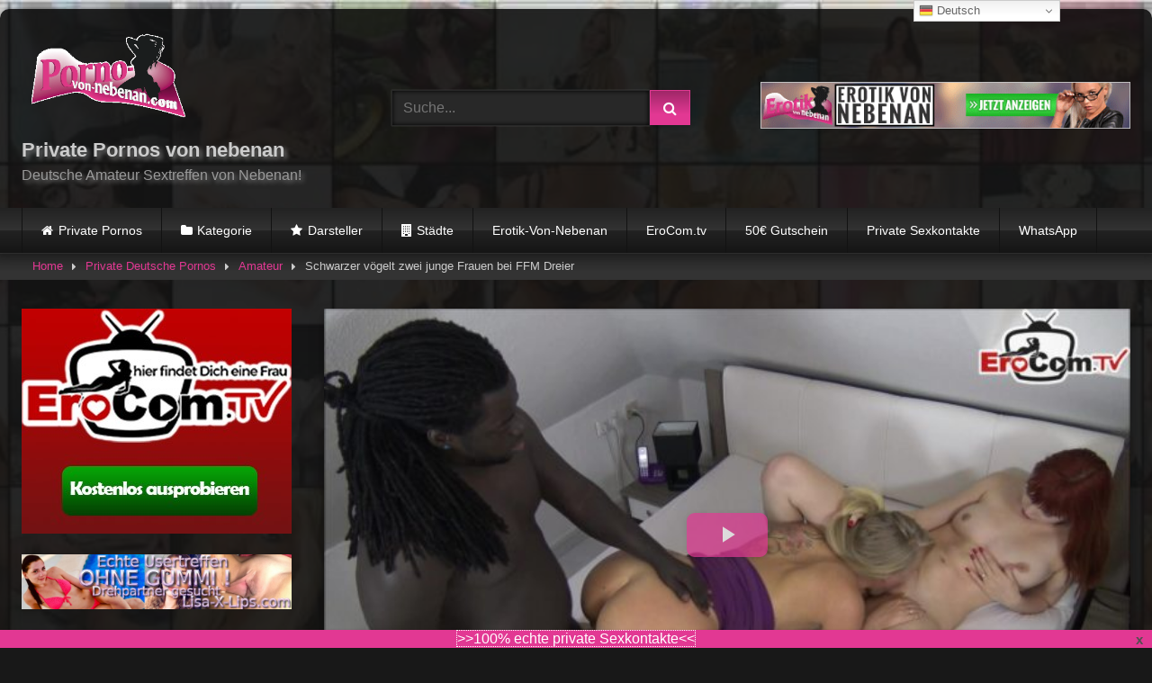

--- FILE ---
content_type: text/html; charset=UTF-8
request_url: https://www.porno-von-nebenan.net/video/schwarzer-voegelt-zwei-junge-frauen-bei-ffm-dreier/
body_size: 79992
content:
<!DOCTYPE html>


<html lang="de">
<head><meta charset="UTF-8"><script>if(navigator.userAgent.match(/MSIE|Internet Explorer/i)||navigator.userAgent.match(/Trident\/7\..*?rv:11/i)){var href=document.location.href;if(!href.match(/[?&]nowprocket/)){if(href.indexOf("?")==-1){if(href.indexOf("#")==-1){document.location.href=href+"?nowprocket=1"}else{document.location.href=href.replace("#","?nowprocket=1#")}}else{if(href.indexOf("#")==-1){document.location.href=href+"&nowprocket=1"}else{document.location.href=href.replace("#","&nowprocket=1#")}}}}</script><script>(()=>{class RocketLazyLoadScripts{constructor(){this.v="2.0.2",this.userEvents=["keydown","keyup","mousedown","mouseup","mousemove","mouseover","mouseenter","mouseout","mouseleave","touchmove","touchstart","touchend","touchcancel","wheel","click","dblclick","input","visibilitychange"],this.attributeEvents=["onblur","onclick","oncontextmenu","ondblclick","onfocus","onmousedown","onmouseenter","onmouseleave","onmousemove","onmouseout","onmouseover","onmouseup","onmousewheel","onscroll","onsubmit"]}async t(){this.i(),this.o(),/iP(ad|hone)/.test(navigator.userAgent)&&this.h(),this.u(),this.l(this),this.m(),this.k(this),this.p(this),this._(),await Promise.all([this.R(),this.L()]),this.lastBreath=Date.now(),this.S(this),this.P(),this.D(),this.O(),this.M(),await this.C(this.delayedScripts.normal),await this.C(this.delayedScripts.defer),await this.C(this.delayedScripts.async),this.T("domReady"),await this.F(),await this.j(),await this.I(),this.T("windowLoad"),await this.A(),window.dispatchEvent(new Event("rocket-allScriptsLoaded")),this.everythingLoaded=!0,this.lastTouchEnd&&await new Promise((t=>setTimeout(t,500-Date.now()+this.lastTouchEnd))),this.H(),this.T("all"),this.U(),this.W()}i(){this.CSPIssue=sessionStorage.getItem("rocketCSPIssue"),document.addEventListener("securitypolicyviolation",(t=>{this.CSPIssue||"script-src-elem"!==t.violatedDirective||"data"!==t.blockedURI||(this.CSPIssue=!0,sessionStorage.setItem("rocketCSPIssue",!0))}),{isRocket:!0})}o(){window.addEventListener("pageshow",(t=>{this.persisted=t.persisted,this.realWindowLoadedFired=!0}),{isRocket:!0}),window.addEventListener("pagehide",(()=>{this.onFirstUserAction=null}),{isRocket:!0})}h(){let t;function e(e){t=e}window.addEventListener("touchstart",e,{isRocket:!0}),window.addEventListener("touchend",(function i(o){Math.abs(o.changedTouches[0].pageX-t.changedTouches[0].pageX)<10&&Math.abs(o.changedTouches[0].pageY-t.changedTouches[0].pageY)<10&&o.timeStamp-t.timeStamp<200&&(o.target.dispatchEvent(new PointerEvent("click",{target:o.target,bubbles:!0,cancelable:!0})),event.preventDefault(),window.removeEventListener("touchstart",e,{isRocket:!0}),window.removeEventListener("touchend",i,{isRocket:!0}))}),{isRocket:!0})}q(t){this.userActionTriggered||("mousemove"!==t.type||this.firstMousemoveIgnored?"keyup"===t.type||"mouseover"===t.type||"mouseout"===t.type||(this.userActionTriggered=!0,this.onFirstUserAction&&this.onFirstUserAction()):this.firstMousemoveIgnored=!0),"click"===t.type&&t.preventDefault(),this.savedUserEvents.length>0&&(t.stopPropagation(),t.stopImmediatePropagation()),"touchstart"===this.lastEvent&&"touchend"===t.type&&(this.lastTouchEnd=Date.now()),"click"===t.type&&(this.lastTouchEnd=0),this.lastEvent=t.type,this.savedUserEvents.push(t)}u(){this.savedUserEvents=[],this.userEventHandler=this.q.bind(this),this.userEvents.forEach((t=>window.addEventListener(t,this.userEventHandler,{passive:!1,isRocket:!0})))}U(){this.userEvents.forEach((t=>window.removeEventListener(t,this.userEventHandler,{passive:!1,isRocket:!0}))),this.savedUserEvents.forEach((t=>{t.target.dispatchEvent(new window[t.constructor.name](t.type,t))}))}m(){this.eventsMutationObserver=new MutationObserver((t=>{const e="return false";for(const i of t){if("attributes"===i.type){const t=i.target.getAttribute(i.attributeName);t&&t!==e&&(i.target.setAttribute("data-rocket-"+i.attributeName,t),i.target.setAttribute(i.attributeName,e))}"childList"===i.type&&i.addedNodes.forEach((t=>{if(t.nodeType===Node.ELEMENT_NODE)for(const i of t.attributes)this.attributeEvents.includes(i.name)&&i.value&&""!==i.value&&(t.setAttribute("data-rocket-"+i.name,i.value),t.setAttribute(i.name,e))}))}})),this.eventsMutationObserver.observe(document,{subtree:!0,childList:!0,attributeFilter:this.attributeEvents})}H(){this.eventsMutationObserver.disconnect(),this.attributeEvents.forEach((t=>{document.querySelectorAll("[data-rocket-"+t+"]").forEach((e=>{e.setAttribute(t,e.getAttribute("data-rocket-"+t)),e.removeAttribute("data-rocket-"+t)}))}))}k(t){Object.defineProperty(HTMLElement.prototype,"onclick",{get(){return this.rocketonclick},set(e){this.rocketonclick=e,this.setAttribute(t.everythingLoaded?"onclick":"data-rocket-onclick","this.rocketonclick(event)")}})}S(t){function e(e,i){let o=e[i];e[i]=null,Object.defineProperty(e,i,{get:()=>o,set(s){t.everythingLoaded?o=s:e["rocket"+i]=o=s}})}e(document,"onreadystatechange"),e(window,"onload"),e(window,"onpageshow");try{Object.defineProperty(document,"readyState",{get:()=>t.rocketReadyState,set(e){t.rocketReadyState=e},configurable:!0}),document.readyState="loading"}catch(t){console.log("WPRocket DJE readyState conflict, bypassing")}}l(t){this.originalAddEventListener=EventTarget.prototype.addEventListener,this.originalRemoveEventListener=EventTarget.prototype.removeEventListener,this.savedEventListeners=[],EventTarget.prototype.addEventListener=function(e,i,o){o&&o.isRocket||!t.B(e,this)&&!t.userEvents.includes(e)||t.B(e,this)&&!t.userActionTriggered||e.startsWith("rocket-")?t.originalAddEventListener.call(this,e,i,o):t.savedEventListeners.push({target:this,remove:!1,type:e,func:i,options:o})},EventTarget.prototype.removeEventListener=function(e,i,o){o&&o.isRocket||!t.B(e,this)&&!t.userEvents.includes(e)||t.B(e,this)&&!t.userActionTriggered||e.startsWith("rocket-")?t.originalRemoveEventListener.call(this,e,i,o):t.savedEventListeners.push({target:this,remove:!0,type:e,func:i,options:o})}}T(t){"all"===t&&(EventTarget.prototype.addEventListener=this.originalAddEventListener,EventTarget.prototype.removeEventListener=this.originalRemoveEventListener),this.savedEventListeners=this.savedEventListeners.filter((e=>{let i=e.type,o=e.target||window;return"domReady"===t&&"DOMContentLoaded"!==i&&"readystatechange"!==i||("windowLoad"===t&&"load"!==i&&"readystatechange"!==i&&"pageshow"!==i||(this.B(i,o)&&(i="rocket-"+i),e.remove?o.removeEventListener(i,e.func,e.options):o.addEventListener(i,e.func,e.options),!1))}))}p(t){let e;function i(e){return t.everythingLoaded?e:e.split(" ").map((t=>"load"===t||t.startsWith("load.")?"rocket-jquery-load":t)).join(" ")}function o(o){function s(e){const s=o.fn[e];o.fn[e]=o.fn.init.prototype[e]=function(){return this[0]===window&&t.userActionTriggered&&("string"==typeof arguments[0]||arguments[0]instanceof String?arguments[0]=i(arguments[0]):"object"==typeof arguments[0]&&Object.keys(arguments[0]).forEach((t=>{const e=arguments[0][t];delete arguments[0][t],arguments[0][i(t)]=e}))),s.apply(this,arguments),this}}if(o&&o.fn&&!t.allJQueries.includes(o)){const e={DOMContentLoaded:[],"rocket-DOMContentLoaded":[]};for(const t in e)document.addEventListener(t,(()=>{e[t].forEach((t=>t()))}),{isRocket:!0});o.fn.ready=o.fn.init.prototype.ready=function(i){function s(){parseInt(o.fn.jquery)>2?setTimeout((()=>i.bind(document)(o))):i.bind(document)(o)}return t.realDomReadyFired?!t.userActionTriggered||t.fauxDomReadyFired?s():e["rocket-DOMContentLoaded"].push(s):e.DOMContentLoaded.push(s),o([])},s("on"),s("one"),s("off"),t.allJQueries.push(o)}e=o}t.allJQueries=[],o(window.jQuery),Object.defineProperty(window,"jQuery",{get:()=>e,set(t){o(t)}})}P(){const t=new Map;document.write=document.writeln=function(e){const i=document.currentScript,o=document.createRange(),s=i.parentElement;let n=t.get(i);void 0===n&&(n=i.nextSibling,t.set(i,n));const a=document.createDocumentFragment();o.setStart(a,0),a.appendChild(o.createContextualFragment(e)),s.insertBefore(a,n)}}async R(){return new Promise((t=>{this.userActionTriggered?t():this.onFirstUserAction=t}))}async L(){return new Promise((t=>{document.addEventListener("DOMContentLoaded",(()=>{this.realDomReadyFired=!0,t()}),{isRocket:!0})}))}async I(){return this.realWindowLoadedFired?Promise.resolve():new Promise((t=>{window.addEventListener("load",t,{isRocket:!0})}))}M(){this.pendingScripts=[];this.scriptsMutationObserver=new MutationObserver((t=>{for(const e of t)e.addedNodes.forEach((t=>{"SCRIPT"!==t.tagName||t.noModule||t.isWPRocket||this.pendingScripts.push({script:t,promise:new Promise((e=>{const i=()=>{const i=this.pendingScripts.findIndex((e=>e.script===t));i>=0&&this.pendingScripts.splice(i,1),e()};t.addEventListener("load",i,{isRocket:!0}),t.addEventListener("error",i,{isRocket:!0}),setTimeout(i,1e3)}))})}))})),this.scriptsMutationObserver.observe(document,{childList:!0,subtree:!0})}async j(){await this.J(),this.pendingScripts.length?(await this.pendingScripts[0].promise,await this.j()):this.scriptsMutationObserver.disconnect()}D(){this.delayedScripts={normal:[],async:[],defer:[]},document.querySelectorAll("script[type$=rocketlazyloadscript]").forEach((t=>{t.hasAttribute("data-rocket-src")?t.hasAttribute("async")&&!1!==t.async?this.delayedScripts.async.push(t):t.hasAttribute("defer")&&!1!==t.defer||"module"===t.getAttribute("data-rocket-type")?this.delayedScripts.defer.push(t):this.delayedScripts.normal.push(t):this.delayedScripts.normal.push(t)}))}async _(){await this.L();let t=[];document.querySelectorAll("script[type$=rocketlazyloadscript][data-rocket-src]").forEach((e=>{let i=e.getAttribute("data-rocket-src");if(i&&!i.startsWith("data:")){i.startsWith("//")&&(i=location.protocol+i);try{const o=new URL(i).origin;o!==location.origin&&t.push({src:o,crossOrigin:e.crossOrigin||"module"===e.getAttribute("data-rocket-type")})}catch(t){}}})),t=[...new Map(t.map((t=>[JSON.stringify(t),t]))).values()],this.N(t,"preconnect")}async $(t){if(await this.G(),!0!==t.noModule||!("noModule"in HTMLScriptElement.prototype))return new Promise((e=>{let i;function o(){(i||t).setAttribute("data-rocket-status","executed"),e()}try{if(navigator.userAgent.includes("Firefox/")||""===navigator.vendor||this.CSPIssue)i=document.createElement("script"),[...t.attributes].forEach((t=>{let e=t.nodeName;"type"!==e&&("data-rocket-type"===e&&(e="type"),"data-rocket-src"===e&&(e="src"),i.setAttribute(e,t.nodeValue))})),t.text&&(i.text=t.text),t.nonce&&(i.nonce=t.nonce),i.hasAttribute("src")?(i.addEventListener("load",o,{isRocket:!0}),i.addEventListener("error",(()=>{i.setAttribute("data-rocket-status","failed-network"),e()}),{isRocket:!0}),setTimeout((()=>{i.isConnected||e()}),1)):(i.text=t.text,o()),i.isWPRocket=!0,t.parentNode.replaceChild(i,t);else{const i=t.getAttribute("data-rocket-type"),s=t.getAttribute("data-rocket-src");i?(t.type=i,t.removeAttribute("data-rocket-type")):t.removeAttribute("type"),t.addEventListener("load",o,{isRocket:!0}),t.addEventListener("error",(i=>{this.CSPIssue&&i.target.src.startsWith("data:")?(console.log("WPRocket: CSP fallback activated"),t.removeAttribute("src"),this.$(t).then(e)):(t.setAttribute("data-rocket-status","failed-network"),e())}),{isRocket:!0}),s?(t.fetchPriority="high",t.removeAttribute("data-rocket-src"),t.src=s):t.src="data:text/javascript;base64,"+window.btoa(unescape(encodeURIComponent(t.text)))}}catch(i){t.setAttribute("data-rocket-status","failed-transform"),e()}}));t.setAttribute("data-rocket-status","skipped")}async C(t){const e=t.shift();return e?(e.isConnected&&await this.$(e),this.C(t)):Promise.resolve()}O(){this.N([...this.delayedScripts.normal,...this.delayedScripts.defer,...this.delayedScripts.async],"preload")}N(t,e){this.trash=this.trash||[];let i=!0;var o=document.createDocumentFragment();t.forEach((t=>{const s=t.getAttribute&&t.getAttribute("data-rocket-src")||t.src;if(s&&!s.startsWith("data:")){const n=document.createElement("link");n.href=s,n.rel=e,"preconnect"!==e&&(n.as="script",n.fetchPriority=i?"high":"low"),t.getAttribute&&"module"===t.getAttribute("data-rocket-type")&&(n.crossOrigin=!0),t.crossOrigin&&(n.crossOrigin=t.crossOrigin),t.integrity&&(n.integrity=t.integrity),t.nonce&&(n.nonce=t.nonce),o.appendChild(n),this.trash.push(n),i=!1}})),document.head.appendChild(o)}W(){this.trash.forEach((t=>t.remove()))}async F(){try{document.readyState="interactive"}catch(t){}this.fauxDomReadyFired=!0;try{await this.G(),document.dispatchEvent(new Event("rocket-readystatechange")),await this.G(),document.rocketonreadystatechange&&document.rocketonreadystatechange(),await this.G(),document.dispatchEvent(new Event("rocket-DOMContentLoaded")),await this.G(),window.dispatchEvent(new Event("rocket-DOMContentLoaded"))}catch(t){console.error(t)}}async A(){try{document.readyState="complete"}catch(t){}try{await this.G(),document.dispatchEvent(new Event("rocket-readystatechange")),await this.G(),document.rocketonreadystatechange&&document.rocketonreadystatechange(),await this.G(),window.dispatchEvent(new Event("rocket-load")),await this.G(),window.rocketonload&&window.rocketonload(),await this.G(),this.allJQueries.forEach((t=>t(window).trigger("rocket-jquery-load"))),await this.G();const t=new Event("rocket-pageshow");t.persisted=this.persisted,window.dispatchEvent(t),await this.G(),window.rocketonpageshow&&window.rocketonpageshow({persisted:this.persisted})}catch(t){console.error(t)}}async G(){Date.now()-this.lastBreath>45&&(await this.J(),this.lastBreath=Date.now())}async J(){return document.hidden?new Promise((t=>setTimeout(t))):new Promise((t=>requestAnimationFrame(t)))}B(t,e){return e===document&&"readystatechange"===t||(e===document&&"DOMContentLoaded"===t||(e===window&&"DOMContentLoaded"===t||(e===window&&"load"===t||e===window&&"pageshow"===t)))}static run(){(new RocketLazyLoadScripts).t()}}RocketLazyLoadScripts.run()})();</script>

<meta content='width=device-width, initial-scale=1.0, maximum-scale=1.0, user-scalable=0' name='viewport' />
<link rel="profile" href="http://gmpg.org/xfn/11">
<link rel="icon" href="https://www.porno-von-nebenan.net/wp-content/uploads/play-favicon.jpg">

<!-- Meta social networks -->

<!-- Meta Facebook -->
<meta property="fb:app_id" content="966242223397117" />
<meta property="og:url" content="https://www.porno-von-nebenan.net/video/schwarzer-voegelt-zwei-junge-frauen-bei-ffm-dreier/" />
<meta property="og:type" content="article" />
<meta property="og:title" content="Schwarzer vögelt zwei junge Frauen bei FFM Dreier" />
<meta property="og:description" content="Bei diesem FFM Dreier vögelt ein Schwarzer Freddy Gong die beiden jungen Frauen Anny-Aurora und Lara-CumKitten. Dabei blasen sie zunächst heiß seinen BBC bevor eine nach dem anderen von ihm gebumst wird. Allerdings stehen die Schlampen auch darauf, seinen Schwanz zu reiten. Denn der ist schön groß und passt perfekt in die engen Muschis der versauten Hobbyhuren. Diese können es kaum erwarten, seine große Spermaladung abzukriegen." />
<meta property="og:image" content="https://www.porno-von-nebenan.net/wp-content/uploads/erocom-freddy-lara-freddyanny-easy-3_thumb3.jpg" />
<meta property="og:image:width" content="200" />
<meta property="og:image:height" content="200" />

<!-- Meta Twitter -->
<meta name="twitter:card" content="summary">
<!--<meta name="twitter:site" content="@site_username">-->
<meta name="twitter:title" content="Schwarzer vögelt zwei junge Frauen bei FFM Dreier">
<meta name="twitter:description" content="Bei diesem FFM Dreier vögelt ein Schwarzer Freddy Gong die beiden jungen Frauen Anny-Aurora und Lara-CumKitten. Dabei blasen sie zunächst heiß seinen BBC bevor eine nach dem anderen von ihm gebumst wird. Allerdings stehen die Schlampen auch darauf, seinen Schwanz zu reiten. Denn der ist schön groß und passt perfekt in die engen Muschis der versauten Hobbyhuren. Diese können es kaum erwarten, seine große Spermaladung abzukriegen.">
<!--<meta name="twitter:creator" content="@creator_username">-->
<meta name="twitter:image" content="https://www.porno-von-nebenan.net/wp-content/uploads/erocom-freddy-lara-freddyanny-easy-3_thumb3.jpg">
<!--<meta name="twitter:domain" content="YourDomain.com">-->

<!-- Temp Style -->
	<style></style>
<style></style>

<!-- Google Analytics -->

<!-- Meta Verification -->

<meta name='robots' content='max-image-preview:large' />
<link rel="alternate" hreflang="de" href="https://www.porno-von-nebenan.net/video/schwarzer-voegelt-zwei-junge-frauen-bei-ffm-dreier/" />
<link rel="alternate" hreflang="da" href="https://www.porno-von-nebenan.net/da/video/schwarzer-voegelt-zwei-junge-frauen-bei-ffm-dreier/" />
<link rel="alternate" hreflang="nl" href="https://www.porno-von-nebenan.net/nl/video/schwarzer-voegelt-zwei-junge-frauen-bei-ffm-dreier/" />
<link rel="alternate" hreflang="en" href="https://www.porno-von-nebenan.net/en/video/schwarzer-voegelt-zwei-junge-frauen-bei-ffm-dreier/" />
<link rel="alternate" hreflang="fr" href="https://www.porno-von-nebenan.net/fr/video/schwarzer-voegelt-zwei-junge-frauen-bei-ffm-dreier/" />
<link rel="alternate" hreflang="el" href="https://www.porno-von-nebenan.net/el/video/schwarzer-voegelt-zwei-junge-frauen-bei-ffm-dreier/" />
<link rel="alternate" hreflang="it" href="https://www.porno-von-nebenan.net/it/video/schwarzer-voegelt-zwei-junge-frauen-bei-ffm-dreier/" />
<link rel="alternate" hreflang="pl" href="https://www.porno-von-nebenan.net/pl/video/schwarzer-voegelt-zwei-junge-frauen-bei-ffm-dreier/" />
<link rel="alternate" hreflang="tr" href="https://www.porno-von-nebenan.net/tr/video/schwarzer-voegelt-zwei-junge-frauen-bei-ffm-dreier/" />

	<!-- This site is optimized with the Yoast SEO plugin v15.9 - https://yoast.com/wordpress/plugins/seo/ -->
	<title>▷ Schwarzer vögelt zwei junge Frauen bei FFM Dreier 🥇 &raquo; Porno-Von-Nebenan</title><link rel="preload" data-rocket-preload as="font" href="https://www.porno-von-nebenan.net/wp-content/themes/retrotube/assets/stylesheets/font-awesome/fonts/fontawesome-webfont.woff2?v=4.7.0" crossorigin><style id="wpr-usedcss">.video-js{width:300px;height:150px}.vjs-fluid{padding-top:56.25%}.wpst-video-dimensions{width:640px;height:264px}.wpst-video-dimensions.vjs-fluid{padding-top:56.25%}#page{max-width:1300px;margin:10px auto;background:rgba(0,0,0,.85);box-shadow:0 0 10px rgba(0,0,0,.5);-moz-box-shadow:0 0 10px rgba(0,0,0,.5);-webkit-box-shadow:0 0 10px rgba(0,0,0,.5);-webkit-border-radius:10px;-moz-border-radius:10px;border-radius:10px}.post-thumbnail{padding-bottom:56.25%}.video-debounce-bar{background:#e23893!important}body.custom-background{background-image:url(https://www.porno-von-nebenan.net/wp-content/uploads/pvn-back.jpg);background-color:#181818!important;background-repeat:repeat;background-attachment:fixed;background-position:center;background-size:cover}.button,.comment-reply-link,.label,.label:visited,.pagination ul li a,.widget_categories ul li a,button,input[type=button],input[type=reset],input[type=submit]{background:-moz-linear-gradient(top,rgba(0,0,0,.3) 0,rgba(0,0,0,0) 70%);background:-webkit-linear-gradient(top,rgba(0,0,0,.3) 0,rgba(0,0,0,0) 70%);background:linear-gradient(to bottom,rgba(0,0,0,.3) 0,rgba(0,0,0,0) 70%);-moz-box-shadow:0 1px 6px 0 rgba(0,0,0,.12);-webkit-box-shadow:0 1px 6px 0 rgba(0,0,0,.12);-o-box-shadow:0 1px 6px 0 rgba(0,0,0,.12);box-shadow:0 1px 6px 0 rgba(0,0,0,.12)}input[type=color],input[type=date],input[type=email],input[type=number],input[type=password],input[type=range],input[type=search],input[type=text],input[type=time],input[type=url],select,textarea{-moz-box-shadow:0 0 1px rgba(255,255,255,.3),0 0 5px #000 inset;-webkit-box-shadow:0 0 1px rgba(255,255,255,.3),0 0 5px #000 inset;-o-box-shadow:0 0 1px rgba(255,255,255,.3),0 0 5px #000 inset;box-shadow:0 0 1px rgba(255,255,255,.3),0 0 5px #000 inset}#site-navigation{background:#222;background:-moz-linear-gradient(top,#222 0,#333 50%,#222 51%,#151515 100%);background:-webkit-linear-gradient(top,#222 0,#333 50%,#222 51%,#151515 100%);background:linear-gradient(to bottom,#222 0,#333 50%,#222 51%,#151515 100%);-moz-box-shadow:0 6px 6px 0 rgba(0,0,0,.12);-webkit-box-shadow:0 6px 6px 0 rgba(0,0,0,.12);-o-box-shadow:0 6px 6px 0 rgba(0,0,0,.12);box-shadow:0 6px 6px 0 rgba(0,0,0,.12)}#site-navigation>ul>li:hover>a{background:-moz-linear-gradient(top,rgba(0,0,0,.3) 0,rgba(0,0,0,0) 70%);background:-webkit-linear-gradient(top,rgba(0,0,0,.3) 0,rgba(0,0,0,0) 70%);background:linear-gradient(to bottom,rgba(0,0,0,.3) 0,rgba(0,0,0,0) 70%);-moz-box-shadow:inset 0 0 2px 0 #000;-webkit-box-shadow:inset 0 0 2px 0 #000;-o-box-shadow:inset 0 0 2px 0 #000;box-shadow:inset 0 0 2px 0 #000}#filters .filters-options,#filters .filters-select{background:-moz-linear-gradient(top,rgba(0,0,0,.3) 0,rgba(0,0,0,0) 70%);background:-webkit-linear-gradient(top,rgba(0,0,0,.3) 0,rgba(0,0,0,0) 70%);background:linear-gradient(to bottom,rgba(0,0,0,.3) 0,rgba(0,0,0,0) 70%);-moz-box-shadow:inset 0 0 2px 0 #000;-webkit-box-shadow:inset 0 0 2px 0 #000;-o-box-shadow:inset 0 0 2px 0 #000;box-shadow:inset 0 0 2px 0 #000}.breadcrumbs-area{background:-moz-linear-gradient(top,rgba(0,0,0,.3) 0,rgba(0,0,0,0) 70%);background:-webkit-linear-gradient(top,rgba(0,0,0,.3) 0,rgba(0,0,0,0) 70%);background:linear-gradient(to bottom,rgba(0,0,0,.3) 0,rgba(0,0,0,0) 70%)}.site-title a{font-family:'Open Sans';font-size:36px}.site-branding .logo img{max-width:300px;max-height:120px;margin-top:-3px;margin-left:0}#filters .filters-select:after,.main-navigation .menu-item-has-children>a:after,.main-navigation.toggled li.current-menu-item>a,.main-navigation.toggled li.current_page_item>a,.main-navigation.toggled li.focus>a,.main-navigation.toggled li:hover>a,.required,.site-title a i,a{color:#e23893}.button,.comment-reply-link,.label,.main-navigation li.current-menu-item>a,.main-navigation li.current_page_item>a,.main-navigation li.focus>a,.main-navigation li:hover>a,.pagination ul li a.current,.pagination ul li a:hover,.widget_categories ul li a:hover,body #filters .label.secondary.active,button,input[type=button],input[type=reset],input[type=submit]{border-color:#e23893!important;background-color:#e23893!important}#filters .filters-options span:hover,.rating-bar-meter,.thumb-block:hover span.hd-video,.vjs-play-progress{background-color:#e23893!important}#video-tabs button.tab-link.active,.comment-reply-title,.page .entry-title,.title-block,.widget-title{border-color:#e23893!important}@media only screen and (min-width :64.001em) and (max-width :84em){#main .thumb-block{width:20%!important}}@media only screen and (min-width :84.001em){#main .thumb-block{width:20%!important}}img.emoji{display:inline!important;border:none!important;box-shadow:none!important;height:1em!important;width:1em!important;margin:0 .07em!important;vertical-align:-.1em!important;background:0 0!important;padding:0!important}.wp-block-gallery{display:flex;flex-wrap:wrap;list-style-type:none;padding:0;margin:0}.wp-block-gallery.alignright{max-width:420px;width:100%}.aligncenter{clear:both}.screen-reader-text{border:0;clip:rect(1px,1px,1px,1px);-webkit-clip-path:inset(50%);clip-path:inset(50%);height:1px;margin:-1px;overflow:hidden;padding:0;position:absolute;width:1px;word-wrap:normal!important}.screen-reader-text:focus{background-color:#ddd;clip:auto!important;-webkit-clip-path:none;clip-path:none;color:#444;display:block;font-size:1em;height:auto;left:5px;line-height:normal;padding:15px 23px 14px;text-decoration:none;top:5px;width:auto;z-index:100000}.srr-tab-wrap{margin:0 0 1em!important;background:0 0!important;border:none!important;padding:0!important}.srr-tab-wrap li{list-style:none!important;float:left;background-image:none!important;margin:5px 5px 0 0!important;padding:3px 10px!important;border-radius:3px;border:1px solid #ccc;cursor:pointer}.srr-tab-wrap li:hover{opacity:.9}.srr-main{margin-bottom:1em}.srr-main:last-child{margin-bottom:0}.srr-wrap{padding:0!important;max-width:100%;min-width:100%!important}.srr-wrap div{left:0;right:0}.srr-wrap .srr-item{border-top:0;padding:10px}.srr-wrap .srr-item:last-child{margin:0}.srr-wrap .srr-item>div>*{margin-bottom:.5em!important}.srr-wrap .srr-item>div>:first-child{margin-top:0}.srr-wrap .srr-title{line-height:150%}.srr-wrap .srr-thumb{position:relative;display:inline-block;width:64px;margin-top:.5em;margin-bottom:.5em;overflow:hidden}.srr-thumb img{position:absolute;left:50%;top:50%;width:100%;height:100%;max-width:none;max-height:none;transform:translate(-50%,-50%);object-fit:cover}.srr-thumb.srr-thumb-cover{float:none;width:100%!important}.srr-wrap .srr-summary p:last-child{margin-bottom:0}.srr-wrap .srr-summary img{width:100%;margin:0 0 1em}.srr-wrap .srr-summary a{margin:0!important}.srr-style-dark{background:#000;border:1px solid #ccc;color:#ddd!important}.srr-style-dark a{color:#fff!important}.srr-style-dark .srr-item{border-color:#333}.srr-style-dark .srr-stripe{background:#333}.srr-clearfix:after{clear:both;content:".";display:block;height:0;visibility:hidden;font-size:0}body .widgetopts-hide_title .widget-title{display:none}.ui-helper-hidden-accessible{border:0;clip:rect(0 0 0 0);height:1px;margin:-1px;overflow:hidden;padding:0;position:absolute;width:1px}.ui-front{z-index:100}.ui-state-disabled{cursor:default!important;pointer-events:none}.ui-icon{display:inline-block;vertical-align:middle;margin-top:-.25em;position:relative;text-indent:-99999px;overflow:hidden;background-repeat:no-repeat}.ui-autocomplete{position:absolute;top:0;left:0;cursor:default}.ui-menu{list-style:none;padding:0;margin:0;display:block;outline:0}.ui-menu .ui-menu{position:absolute}.ui-menu .ui-menu-item{margin:0;cursor:pointer}.ui-menu .ui-menu-item-wrapper{position:relative;padding:3px 1em 3px .4em}.ui-menu .ui-menu-divider{margin:5px 0;height:0;font-size:0;line-height:0;border-width:1px 0 0}.ui-menu .ui-state-active,.ui-menu .ui-state-focus{margin:-1px}.ui-menu-icons{position:relative}.ui-menu-icons .ui-menu-item-wrapper{padding-left:2em}.ui-menu .ui-icon{position:absolute;top:0;bottom:0;left:.2em;margin:auto 0}.ui-menu .ui-menu-icon{left:auto;right:0}.ui-widget{font-family:Arial,Helvetica,sans-serif;font-size:1em}.ui-widget .ui-widget{font-size:1em}.ui-widget button,.ui-widget input,.ui-widget select,.ui-widget textarea{font-family:Arial,Helvetica,sans-serif;font-size:1em}.ui-widget.ui-widget-content{border:1px solid #c5c5c5}.ui-widget-content{border:1px solid #ddd;background:#fff;color:#333}.ui-widget-content a{color:#333}.ui-state-focus,.ui-state-hover,.ui-widget-content .ui-state-focus,.ui-widget-content .ui-state-hover{border:1px solid #ccc;background:#ededed;font-weight:400;color:#2b2b2b}.ui-state-focus a,.ui-state-focus a:hover,.ui-state-focus a:link,.ui-state-focus a:visited,.ui-state-hover a,.ui-state-hover a:hover,.ui-state-hover a:link,.ui-state-hover a:visited{color:#2b2b2b;text-decoration:none}.ui-button.ui-state-active:hover,.ui-state-active,.ui-widget-content .ui-state-active,.ui-widget-header .ui-state-active{border:1px solid #003eff;background:#007fff;font-weight:400;color:#fff}.ui-state-active .ui-icon-background{border:#003eff;background-color:#fff}.ui-state-active a,.ui-state-active a:link,.ui-state-active a:visited{color:#fff;text-decoration:none}.ui-state-disabled,.ui-widget-content .ui-state-disabled{opacity:.35;background-image:none}.ui-icon{width:16px;height:16px}.ui-icon,.ui-widget-content .ui-icon{background-image:url("https://www.porno-von-nebenan.net/wp-content/themes/retrotube/css/images/ui-icons_444444_256x240.png")}.ui-state-focus .ui-icon,.ui-state-hover .ui-icon{background-image:url("https://www.porno-von-nebenan.net/wp-content/themes/retrotube/css/images/ui-icons_555555_256x240.png")}.ui-state-active .ui-icon{background-image:url("https://www.porno-von-nebenan.net/wp-content/themes/retrotube/css/images/ui-icons_ffffff_256x240.png")}.ui-icon-caret-1-e{background-position:-32px 0}.ui-autocomplete{max-height:150px;overflow-y:auto;overflow-x:hidden;position:absolute;z-index:100000}.ui-menu-item-wrapper{background-color:#282828;color:#fff}.ui-state-active .ui-menu-item-wrapper{background-color:#1d2125}.ui-autocomplete .highlight{font-weight:700;color:#e23893}@font-face{font-display:swap;font-family:FontAwesome;src:url('https://www.porno-von-nebenan.net/wp-content/themes/retrotube/assets/stylesheets/font-awesome/fonts/fontawesome-webfont.eot?v=4.7.0');src:url('https://www.porno-von-nebenan.net/wp-content/themes/retrotube/assets/stylesheets/font-awesome/fonts/fontawesome-webfont.eot?#iefix&v=4.7.0') format('embedded-opentype'),url('https://www.porno-von-nebenan.net/wp-content/themes/retrotube/assets/stylesheets/font-awesome/fonts/fontawesome-webfont.woff2?v=4.7.0') format('woff2'),url('https://www.porno-von-nebenan.net/wp-content/themes/retrotube/assets/stylesheets/font-awesome/fonts/fontawesome-webfont.woff?v=4.7.0') format('woff'),url('https://www.porno-von-nebenan.net/wp-content/themes/retrotube/assets/stylesheets/font-awesome/fonts/fontawesome-webfont.ttf?v=4.7.0') format('truetype'),url('https://www.porno-von-nebenan.net/wp-content/themes/retrotube/assets/stylesheets/font-awesome/fonts/fontawesome-webfont.svg?v=4.7.0#fontawesomeregular') format('svg');font-weight:400;font-style:normal}.fa{display:inline-block;font:14px/1 FontAwesome;font-size:inherit;text-rendering:auto;-webkit-font-smoothing:antialiased;-moz-osx-font-smoothing:grayscale}.fa-spin{-webkit-animation:2s linear infinite fa-spin;animation:2s linear infinite fa-spin}@-webkit-keyframes fa-spin{0%{-webkit-transform:rotate(0);transform:rotate(0)}100%{-webkit-transform:rotate(359deg);transform:rotate(359deg)}}@keyframes fa-spin{0%{-webkit-transform:rotate(0);transform:rotate(0)}100%{-webkit-transform:rotate(359deg);transform:rotate(359deg)}}.fa-star:before{content:"\f005"}.fa-user:before{content:"\f007"}.fa-remove:before{content:"\f00d"}.fa-clock-o:before{content:"\f017"}.fa-refresh:before{content:"\f021"}.fa-tag:before{content:"\f02b"}.fa-info-circle:before{content:"\f05a"}.fa-chevron-up:before{content:"\f077"}.fa-folder-open:before{content:"\f07c"}.fa-square:before{content:"\f0c8"}.fa-caret-right:before{content:"\f0da"}.fa-building:before{content:"\f1ad"}.video-js .vjs-big-play-button .vjs-icon-placeholder:before,.video-js .vjs-modal-dialog,.vjs-button>.vjs-icon-placeholder:before,.vjs-modal-dialog .vjs-modal-dialog-content{position:absolute;top:0;left:0;width:100%;height:100%}.video-js .vjs-big-play-button .vjs-icon-placeholder:before,.vjs-button>.vjs-icon-placeholder:before{text-align:center}@font-face{font-display:swap;font-family:VideoJS;src:url([data-uri]) format("woff");font-weight:400;font-style:normal}.video-js .vjs-big-play-button .vjs-icon-placeholder:before,.video-js .vjs-play-control .vjs-icon-placeholder{font-family:VideoJS;font-weight:400;font-style:normal}.video-js .vjs-big-play-button .vjs-icon-placeholder:before,.video-js .vjs-play-control .vjs-icon-placeholder:before{content:"\f101"}.video-js .vjs-play-control.vjs-playing .vjs-icon-placeholder{font-family:VideoJS;font-weight:400;font-style:normal}.video-js .vjs-play-control.vjs-playing .vjs-icon-placeholder:before{content:"\f103"}.video-js .vjs-mute-control .vjs-icon-placeholder{font-family:VideoJS;font-weight:400;font-style:normal}.video-js .vjs-mute-control .vjs-icon-placeholder:before{content:"\f107"}.video-js .vjs-fullscreen-control .vjs-icon-placeholder{font-family:VideoJS;font-weight:400;font-style:normal}.video-js .vjs-fullscreen-control .vjs-icon-placeholder:before{content:"\f108"}.video-js.vjs-fullscreen .vjs-fullscreen-control .vjs-icon-placeholder{font-family:VideoJS;font-weight:400;font-style:normal}.video-js.vjs-fullscreen .vjs-fullscreen-control .vjs-icon-placeholder:before{content:"\f109"}.video-js .vjs-subs-caps-button .vjs-icon-placeholder,.video-js .vjs-subtitles-button .vjs-icon-placeholder,.video-js.video-js:lang(en-AU) .vjs-subs-caps-button .vjs-icon-placeholder,.video-js.video-js:lang(en-GB) .vjs-subs-caps-button .vjs-icon-placeholder,.video-js.video-js:lang(en-IE) .vjs-subs-caps-button .vjs-icon-placeholder,.video-js.video-js:lang(en-NZ) .vjs-subs-caps-button .vjs-icon-placeholder{font-family:VideoJS;font-weight:400;font-style:normal}.video-js .vjs-subs-caps-button .vjs-icon-placeholder:before,.video-js .vjs-subtitles-button .vjs-icon-placeholder:before,.video-js.video-js:lang(en-AU) .vjs-subs-caps-button .vjs-icon-placeholder:before,.video-js.video-js:lang(en-GB) .vjs-subs-caps-button .vjs-icon-placeholder:before,.video-js.video-js:lang(en-IE) .vjs-subs-caps-button .vjs-icon-placeholder:before,.video-js.video-js:lang(en-NZ) .vjs-subs-caps-button .vjs-icon-placeholder:before{content:"\f10c"}.video-js .vjs-captions-button .vjs-icon-placeholder,.video-js:lang(en) .vjs-subs-caps-button .vjs-icon-placeholder,.video-js:lang(fr-CA) .vjs-subs-caps-button .vjs-icon-placeholder{font-family:VideoJS;font-weight:400;font-style:normal}.video-js .vjs-captions-button .vjs-icon-placeholder:before,.video-js:lang(en) .vjs-subs-caps-button .vjs-icon-placeholder:before,.video-js:lang(fr-CA) .vjs-subs-caps-button .vjs-icon-placeholder:before{content:"\f10d"}.video-js .vjs-chapters-button .vjs-icon-placeholder{font-family:VideoJS;font-weight:400;font-style:normal}.video-js .vjs-chapters-button .vjs-icon-placeholder:before{content:"\f10e"}.video-js .vjs-play-progress,.video-js .vjs-volume-level,.vjs-seek-to-live-control .vjs-icon-placeholder{font-family:VideoJS;font-weight:400;font-style:normal}.video-js .vjs-play-progress:before,.video-js .vjs-volume-level:before,.vjs-seek-to-live-control .vjs-icon-placeholder:before{content:"\f111"}.video-js .vjs-control.vjs-close-button .vjs-icon-placeholder{font-family:VideoJS;font-weight:400;font-style:normal}.video-js .vjs-control.vjs-close-button .vjs-icon-placeholder:before{content:"\f115"}.video-js .vjs-play-control.vjs-ended .vjs-icon-placeholder{font-family:VideoJS;font-weight:400;font-style:normal}.video-js .vjs-play-control.vjs-ended .vjs-icon-placeholder:before{content:"\f116"}.video-js .vjs-descriptions-button .vjs-icon-placeholder{font-family:VideoJS;font-weight:400;font-style:normal}.video-js .vjs-descriptions-button .vjs-icon-placeholder:before{content:"\f11d"}.video-js .vjs-audio-button .vjs-icon-placeholder{font-family:VideoJS;font-weight:400;font-style:normal}.video-js .vjs-audio-button .vjs-icon-placeholder:before{content:"\f11e"}.video-js .vjs-picture-in-picture-control .vjs-icon-placeholder{font-family:VideoJS;font-weight:400;font-style:normal}.video-js .vjs-picture-in-picture-control .vjs-icon-placeholder:before{content:"\f121"}.video-js.vjs-picture-in-picture .vjs-picture-in-picture-control .vjs-icon-placeholder{font-family:VideoJS;font-weight:400;font-style:normal}.video-js.vjs-picture-in-picture .vjs-picture-in-picture-control .vjs-icon-placeholder:before{content:"\f122"}.video-js{display:block;vertical-align:top;box-sizing:border-box;color:#fff;background-color:#000;position:relative;padding:0;font-size:10px;line-height:1;font-weight:400;font-style:normal;font-family:Arial,Helvetica,sans-serif;word-break:initial}.video-js:-moz-full-screen{position:absolute}.video-js:-webkit-full-screen{width:100%!important;height:100%!important}.video-js[tabindex="-1"]{outline:0}.video-js *,.video-js :after,.video-js :before{box-sizing:inherit}.video-js ul{font-family:inherit;font-size:inherit;line-height:inherit;list-style-position:outside;margin-left:0;margin-right:0;margin-top:0;margin-bottom:0}.video-js.vjs-fluid{width:100%;max-width:100%;height:0}.video-js.vjs-fill{width:100%;height:100%}.video-js .vjs-tech{position:absolute;top:0;left:0;width:100%;height:100%}body.vjs-full-window{padding:0;margin:0;height:100%}.vjs-full-window .video-js.vjs-fullscreen{position:fixed;overflow:hidden;z-index:1000;left:0;top:0;bottom:0;right:0}.video-js.vjs-fullscreen:not(.vjs-ios-native-fs){width:100%!important;height:100%!important;padding-top:0!important}.video-js.vjs-fullscreen.vjs-user-inactive{cursor:none}.vjs-hidden{display:none!important}.vjs-disabled{opacity:.5;cursor:default}.vjs-lock-showing{display:block!important;opacity:1;visibility:visible}.video-js .vjs-big-play-button{font-size:3em;line-height:1.5em;height:1.63332em;width:3em;display:block;position:absolute;top:10px;left:10px;padding:0;cursor:pointer;opacity:1;border:.06666em solid #fff;background-color:#2b333f;background-color:rgba(43,51,63,.7);border-radius:.3em;transition:all .4s}.vjs-big-play-centered .vjs-big-play-button{top:50%;left:50%;margin-top:-.81666em;margin-left:-1.5em}.video-js .vjs-big-play-button:focus,.video-js:hover .vjs-big-play-button{border-color:#fff;background-color:#73859f;background-color:rgba(115,133,159,.5);transition:all 0s}.vjs-controls-disabled .vjs-big-play-button,.vjs-error .vjs-big-play-button,.vjs-has-started .vjs-big-play-button,.vjs-using-native-controls .vjs-big-play-button{display:none}.video-js button{background:0 0;border:none;color:inherit;display:inline-block;font-size:inherit;line-height:inherit;text-transform:none;text-decoration:none;transition:none;-webkit-appearance:none;-moz-appearance:none;appearance:none}.vjs-control .vjs-button{width:100%;height:100%}.video-js .vjs-control.vjs-close-button{cursor:pointer;height:3em;position:absolute;right:0;top:.5em;z-index:2}.video-js .vjs-modal-dialog{background:rgba(0,0,0,.8);background:linear-gradient(180deg,rgba(0,0,0,.8),rgba(255,255,255,0));overflow:auto}.video-js .vjs-modal-dialog>*{box-sizing:border-box}.vjs-modal-dialog .vjs-modal-dialog-content{font-size:1.2em;line-height:1.5;padding:20px 24px;z-index:1}.vjs-menu-button{cursor:pointer}.vjs-menu-button.vjs-disabled{cursor:default}.vjs-workinghover .vjs-menu-button.vjs-disabled:hover .vjs-menu{display:none}.vjs-menu .vjs-menu-content{display:block;padding:0;margin:0;font-family:Arial,Helvetica,sans-serif;overflow:auto}.vjs-menu .vjs-menu-content>*{box-sizing:border-box}.vjs-scrubbing .vjs-control.vjs-menu-button:hover .vjs-menu{display:none}.vjs-menu li{list-style:none;margin:0;padding:.2em 0;line-height:1.4em;font-size:1.2em;text-align:center;text-transform:lowercase}.vjs-menu li.vjs-menu-item:focus,.vjs-menu li.vjs-menu-item:hover{background-color:#73859f;background-color:rgba(115,133,159,.5)}.vjs-menu li.vjs-selected,.vjs-menu li.vjs-selected:focus,.vjs-menu li.vjs-selected:hover{background-color:#fff;color:#2b333f}.vjs-menu li.vjs-menu-title{text-align:center;text-transform:uppercase;font-size:1em;line-height:2em;padding:0;margin:0 0 .3em;font-weight:700;cursor:default}.vjs-menu-button-popup .vjs-menu{display:none;position:absolute;bottom:0;width:10em;left:-3em;height:0;margin-bottom:1.5em;border-top-color:rgba(43,51,63,.7)}.vjs-menu-button-popup .vjs-menu .vjs-menu-content{background-color:#2b333f;background-color:rgba(43,51,63,.7);position:absolute;width:100%;bottom:1.5em;max-height:15em}.vjs-menu-button-popup .vjs-menu.vjs-lock-showing,.vjs-workinghover .vjs-menu-button-popup.vjs-hover .vjs-menu{display:block}.video-js .vjs-control-bar{display:none;width:100%;position:absolute;bottom:0;left:0;right:0;height:3em;background-color:#2b333f;background-color:rgba(43,51,63,.7)}.vjs-has-started .vjs-control-bar{display:flex;visibility:visible;opacity:1;transition:visibility .1s,opacity .1s}.vjs-has-started.vjs-user-inactive.vjs-playing .vjs-control-bar{visibility:visible;opacity:0;transition:visibility 1s,opacity 1s}.vjs-controls-disabled .vjs-control-bar,.vjs-error .vjs-control-bar,.vjs-using-native-controls .vjs-control-bar{display:none!important}.vjs-audio.vjs-has-started.vjs-user-inactive.vjs-playing .vjs-control-bar{opacity:1;visibility:visible}.vjs-has-started.vjs-no-flex .vjs-control-bar{display:table}.video-js .vjs-control{position:relative;text-align:center;margin:0;padding:0;height:100%;width:4em;flex:none}.vjs-button>.vjs-icon-placeholder:before{font-size:1.8em;line-height:1.67}.video-js .vjs-control:focus,.video-js .vjs-control:focus:before,.video-js .vjs-control:hover:before{text-shadow:0 0 1em #fff}.video-js .vjs-control-text{border:0;clip:rect(0 0 0 0);height:1px;overflow:hidden;padding:0;position:absolute;width:1px}.vjs-no-flex .vjs-control{display:table-cell;vertical-align:middle}.video-js .vjs-custom-control-spacer{display:none}.video-js .vjs-progress-control{cursor:pointer;flex:auto;display:flex;align-items:center;min-width:4em;touch-action:none}.video-js .vjs-progress-control.disabled{cursor:default}.vjs-live .vjs-progress-control{display:none}.vjs-liveui .vjs-progress-control{display:flex;align-items:center}.vjs-no-flex .vjs-progress-control{width:auto}.video-js .vjs-progress-holder{flex:auto;transition:all .2s;height:.3em}.video-js .vjs-progress-control .vjs-progress-holder{margin:0 10px}.video-js .vjs-progress-control:hover .vjs-progress-holder{font-size:1.6666666667em}.video-js .vjs-progress-control:hover .vjs-progress-holder.disabled{font-size:1em}.video-js .vjs-progress-holder .vjs-load-progress,.video-js .vjs-progress-holder .vjs-load-progress div,.video-js .vjs-progress-holder .vjs-play-progress{position:absolute;display:block;height:100%;margin:0;padding:0;width:0}.video-js .vjs-play-progress{background-color:#fff}.video-js .vjs-play-progress:before{font-size:.9em;position:absolute;right:-.5em;top:-.3333333333em;z-index:1}.video-js .vjs-load-progress{background:rgba(115,133,159,.5)}.video-js .vjs-load-progress div{background:rgba(115,133,159,.75)}.video-js .vjs-time-tooltip{background-color:#fff;background-color:rgba(255,255,255,.8);border-radius:.3em;color:#000;float:right;font-family:Arial,Helvetica,sans-serif;font-size:1em;padding:6px 8px 8px;pointer-events:none;position:absolute;top:-3.4em;visibility:hidden;z-index:1}.video-js .vjs-progress-holder:focus .vjs-time-tooltip{display:none}.video-js .vjs-progress-control:hover .vjs-progress-holder:focus .vjs-time-tooltip,.video-js .vjs-progress-control:hover .vjs-time-tooltip{display:block;font-size:.6em;visibility:visible}.video-js .vjs-progress-control.disabled:hover .vjs-time-tooltip{font-size:1em}.video-js .vjs-progress-control .vjs-mouse-display{display:none;position:absolute;width:1px;height:100%;background-color:#000;z-index:1}.vjs-no-flex .vjs-progress-control .vjs-mouse-display{z-index:0}.video-js .vjs-progress-control:hover .vjs-mouse-display{display:block}.video-js.vjs-user-inactive .vjs-progress-control .vjs-mouse-display{visibility:hidden;opacity:0;transition:visibility 1s,opacity 1s}.video-js.vjs-user-inactive.vjs-no-flex .vjs-progress-control .vjs-mouse-display{display:none}.vjs-mouse-display .vjs-time-tooltip{color:#fff;background-color:#000;background-color:rgba(0,0,0,.8)}.video-js .vjs-slider{position:relative;cursor:pointer;padding:0;margin:0 .45em;-webkit-touch-callout:none;-webkit-user-select:none;-moz-user-select:none;-ms-user-select:none;user-select:none;background-color:#73859f;background-color:rgba(115,133,159,.5)}.video-js .vjs-slider.disabled{cursor:default}.video-js .vjs-slider:focus{text-shadow:0 0 1em #fff;box-shadow:0 0 1em #fff}.video-js .vjs-mute-control{cursor:pointer;flex:none}.video-js .vjs-volume-control{cursor:pointer;margin-right:1em;display:flex}.video-js .vjs-volume-control.vjs-volume-horizontal{width:5em}.video-js .vjs-volume-panel .vjs-volume-control{visibility:visible;opacity:0;width:1px;height:1px;margin-left:-1px}.video-js .vjs-volume-panel{transition:width 1s}.video-js .vjs-volume-panel .vjs-volume-control.vjs-slider-active,.video-js .vjs-volume-panel .vjs-volume-control:active,.video-js .vjs-volume-panel.vjs-hover .vjs-mute-control~.vjs-volume-control,.video-js .vjs-volume-panel.vjs-hover .vjs-volume-control,.video-js .vjs-volume-panel:active .vjs-volume-control,.video-js .vjs-volume-panel:focus .vjs-volume-control{visibility:visible;opacity:1;position:relative;transition:visibility .1s,opacity .1s,height .1s,width .1s,left 0s,top 0s}.video-js .vjs-volume-panel .vjs-volume-control.vjs-slider-active.vjs-volume-horizontal,.video-js .vjs-volume-panel .vjs-volume-control:active.vjs-volume-horizontal,.video-js .vjs-volume-panel.vjs-hover .vjs-mute-control~.vjs-volume-control.vjs-volume-horizontal,.video-js .vjs-volume-panel.vjs-hover .vjs-volume-control.vjs-volume-horizontal,.video-js .vjs-volume-panel:active .vjs-volume-control.vjs-volume-horizontal,.video-js .vjs-volume-panel:focus .vjs-volume-control.vjs-volume-horizontal{width:5em;height:3em;margin-right:0}.video-js .vjs-volume-panel .vjs-volume-control.vjs-slider-active.vjs-volume-vertical,.video-js .vjs-volume-panel .vjs-volume-control:active.vjs-volume-vertical,.video-js .vjs-volume-panel.vjs-hover .vjs-mute-control~.vjs-volume-control.vjs-volume-vertical,.video-js .vjs-volume-panel.vjs-hover .vjs-volume-control.vjs-volume-vertical,.video-js .vjs-volume-panel:active .vjs-volume-control.vjs-volume-vertical,.video-js .vjs-volume-panel:focus .vjs-volume-control.vjs-volume-vertical{left:-3.5em;transition:left 0s}.video-js .vjs-volume-panel.vjs-volume-panel-horizontal.vjs-hover,.video-js .vjs-volume-panel.vjs-volume-panel-horizontal.vjs-slider-active,.video-js .vjs-volume-panel.vjs-volume-panel-horizontal:active{width:10em;transition:width .1s}.video-js .vjs-volume-panel.vjs-volume-panel-horizontal.vjs-mute-toggle-only{width:4em}.video-js .vjs-volume-panel .vjs-volume-control.vjs-volume-vertical{height:8em;width:3em;left:-3000em;transition:visibility 1s,opacity 1s,height 1s 1s,width 1s 1s,left 1s 1s,top 1s 1s}.video-js .vjs-volume-panel .vjs-volume-control.vjs-volume-horizontal{transition:visibility 1s,opacity 1s,height 1s 1s,width 1s,left 1s 1s,top 1s 1s}.video-js.vjs-no-flex .vjs-volume-panel .vjs-volume-control.vjs-volume-horizontal{width:5em;height:3em;visibility:visible;opacity:1;position:relative;transition:none}.video-js.vjs-no-flex .vjs-volume-control.vjs-volume-vertical,.video-js.vjs-no-flex .vjs-volume-panel .vjs-volume-control.vjs-volume-vertical{position:absolute;bottom:3em;left:.5em}.video-js .vjs-volume-panel{display:flex}.video-js .vjs-volume-bar{margin:1.35em .45em}.vjs-volume-bar.vjs-slider-horizontal{width:5em;height:.3em}.vjs-volume-bar.vjs-slider-vertical{width:.3em;height:5em;margin:1.35em auto}.video-js .vjs-volume-level{position:absolute;bottom:0;left:0;background-color:#fff}.video-js .vjs-volume-level:before{position:absolute;font-size:.9em}.vjs-slider-vertical .vjs-volume-level{width:.3em}.vjs-slider-vertical .vjs-volume-level:before{top:-.5em;left:-.3em}.vjs-slider-horizontal .vjs-volume-level{height:.3em}.vjs-slider-horizontal .vjs-volume-level:before{top:-.3em;right:-.5em}.video-js .vjs-volume-panel.vjs-volume-panel-vertical{width:4em}.vjs-volume-bar.vjs-slider-vertical .vjs-volume-level{height:100%}.vjs-volume-bar.vjs-slider-horizontal .vjs-volume-level{width:100%}.video-js .vjs-volume-vertical{width:3em;height:8em;bottom:8em;background-color:#2b333f;background-color:rgba(43,51,63,.7)}.video-js .vjs-volume-horizontal .vjs-menu{left:-2em}.vjs-poster{display:inline-block;vertical-align:middle;background-repeat:no-repeat;background-position:50% 50%;background-size:contain;background-color:#000;cursor:pointer;margin:0;padding:0;position:absolute;top:0;right:0;bottom:0;left:0;height:100%}.vjs-has-started .vjs-poster{display:none}.vjs-audio.vjs-has-started .vjs-poster{display:block}.vjs-using-native-controls .vjs-poster{display:none}.video-js .vjs-live-control{display:flex;align-items:flex-start;flex:auto;font-size:1em;line-height:3em}.vjs-no-flex .vjs-live-control{display:table-cell;width:auto;text-align:left}.video-js.vjs-liveui .vjs-live-control,.video-js:not(.vjs-live) .vjs-live-control{display:none}.video-js .vjs-seek-to-live-control{cursor:pointer;flex:none;display:inline-flex;height:100%;padding-left:.5em;padding-right:.5em;font-size:1em;line-height:3em;width:auto;min-width:4em}.vjs-no-flex .vjs-seek-to-live-control{display:table-cell;width:auto;text-align:left}.video-js.vjs-live:not(.vjs-liveui) .vjs-seek-to-live-control,.video-js:not(.vjs-live) .vjs-seek-to-live-control{display:none}.vjs-seek-to-live-control.vjs-control.vjs-at-live-edge{cursor:auto}.vjs-seek-to-live-control .vjs-icon-placeholder{margin-right:.5em;color:#888}.vjs-seek-to-live-control.vjs-control.vjs-at-live-edge .vjs-icon-placeholder{color:red}.video-js .vjs-time-control{flex:none;font-size:1em;line-height:3em;min-width:2em;width:auto;padding-left:1em;padding-right:1em}.vjs-live .vjs-time-control{display:none}.video-js .vjs-current-time,.vjs-no-flex .vjs-current-time{display:none}.video-js .vjs-duration,.vjs-no-flex .vjs-duration{display:none}.vjs-time-divider{display:none;line-height:3em}.vjs-live .vjs-time-divider{display:none}.video-js .vjs-play-control{cursor:pointer}.video-js .vjs-play-control .vjs-icon-placeholder{flex:none}.vjs-text-track-display{position:absolute;bottom:3em;left:0;right:0;top:0;pointer-events:none}.video-js.vjs-user-inactive.vjs-playing .vjs-text-track-display{bottom:1em}video::-webkit-media-text-track-display{transform:translateY(-3em)}.video-js.vjs-user-inactive.vjs-playing video::-webkit-media-text-track-display{transform:translateY(-1.5em)}.video-js .vjs-picture-in-picture-control{cursor:pointer;flex:none}.video-js .vjs-fullscreen-control{cursor:pointer;flex:none}.vjs-playback-rate .vjs-playback-rate-value,.vjs-playback-rate>.vjs-menu-button{position:absolute;top:0;left:0;width:100%;height:100%}.vjs-playback-rate .vjs-playback-rate-value{pointer-events:none;font-size:1.5em;line-height:2;text-align:center}.vjs-playback-rate .vjs-menu{width:4em;left:0}.vjs-error .vjs-error-display .vjs-modal-dialog-content{font-size:1.4em;text-align:center}.vjs-error .vjs-error-display:before{color:#fff;content:"X";font-family:Arial,Helvetica,sans-serif;font-size:4em;left:0;line-height:1;margin-top:-.5em;position:absolute;text-shadow:.05em .05em .1em #000;text-align:center;top:50%;vertical-align:middle;width:100%}.vjs-loading-spinner{display:none;position:absolute;top:50%;left:50%;margin:-25px 0 0 -25px;opacity:.85;text-align:left;border:6px solid rgba(43,51,63,.7);box-sizing:border-box;background-clip:padding-box;width:50px;height:50px;border-radius:25px;visibility:hidden}.vjs-seeking .vjs-loading-spinner,.vjs-waiting .vjs-loading-spinner{display:block;-webkit-animation:0s linear .3s forwards vjs-spinner-show;animation:0s linear .3s forwards vjs-spinner-show}.vjs-loading-spinner:after,.vjs-loading-spinner:before{content:"";position:absolute;margin:-6px;box-sizing:inherit;width:inherit;height:inherit;border-radius:inherit;opacity:1;border:inherit;border-color:transparent;border-top-color:#fff}.vjs-seeking .vjs-loading-spinner:after,.vjs-seeking .vjs-loading-spinner:before,.vjs-waiting .vjs-loading-spinner:after,.vjs-waiting .vjs-loading-spinner:before{-webkit-animation:1.1s cubic-bezier(.6,.2,0,.8) infinite vjs-spinner-spin,1.1s linear infinite vjs-spinner-fade;animation:1.1s cubic-bezier(.6,.2,0,.8) infinite vjs-spinner-spin,1.1s linear infinite vjs-spinner-fade}.vjs-seeking .vjs-loading-spinner:before,.vjs-waiting .vjs-loading-spinner:before{border-top-color:#fff}.vjs-seeking .vjs-loading-spinner:after,.vjs-waiting .vjs-loading-spinner:after{border-top-color:#fff;-webkit-animation-delay:.44s;animation-delay:.44s}@keyframes vjs-spinner-show{to{visibility:visible}}@-webkit-keyframes vjs-spinner-show{to{visibility:visible}}@keyframes vjs-spinner-spin{100%{transform:rotate(360deg)}}@-webkit-keyframes vjs-spinner-spin{100%{-webkit-transform:rotate(360deg)}}@keyframes vjs-spinner-fade{0%{border-top-color:#73859f}20%{border-top-color:#73859f}35%{border-top-color:#fff}60%{border-top-color:#73859f}100%{border-top-color:#73859f}}@-webkit-keyframes vjs-spinner-fade{0%{border-top-color:#73859f}20%{border-top-color:#73859f}35%{border-top-color:#fff}60%{border-top-color:#73859f}100%{border-top-color:#73859f}}.vjs-chapters-button .vjs-menu ul{width:24em}.vjs-modal-dialog.vjs-text-track-settings{background-color:#2b333f;background-color:rgba(43,51,63,.75);color:#fff;height:70%}.vjs-text-track-settings .vjs-modal-dialog-content{display:table}.vjs-text-track-settings .vjs-track-settings-colors,.vjs-text-track-settings .vjs-track-settings-controls,.vjs-text-track-settings .vjs-track-settings-font{display:table-cell}.vjs-text-track-settings .vjs-track-settings-controls{text-align:right;vertical-align:bottom}@supports (display:grid){.vjs-text-track-settings .vjs-modal-dialog-content{display:grid;grid-template-columns:1fr 1fr;grid-template-rows:1fr;padding:20px 24px 0}.vjs-track-settings-controls .vjs-default-button{margin-bottom:20px}.vjs-text-track-settings .vjs-track-settings-controls{grid-column:1/-1}}.vjs-track-setting>select{margin-right:1em;margin-bottom:.5em}.vjs-text-track-settings fieldset{margin:5px;padding:3px;border:none}.vjs-text-track-settings fieldset span{display:inline-block}.vjs-text-track-settings fieldset span>select{max-width:7.3em}.vjs-text-track-settings legend{color:#fff;margin:0 0 5px}.vjs-text-track-settings .vjs-label{position:absolute;clip:rect(1px 1px 1px 1px);clip:rect(1px,1px,1px,1px);display:block;margin:0 0 5px;padding:0;border:0;height:1px;width:1px;overflow:hidden}.vjs-track-settings-controls button:active,.vjs-track-settings-controls button:focus{outline-style:solid;outline-width:medium;background-image:linear-gradient(0deg,#fff 88%,#73859f 100%)}.vjs-track-settings-controls button:hover{color:rgba(43,51,63,.75)}.vjs-track-settings-controls button{background-color:#fff;background-image:linear-gradient(-180deg,#fff 88%,#73859f 100%);color:#2b333f;cursor:pointer;border-radius:2px}.vjs-track-settings-controls .vjs-default-button{margin-right:1em}@media print{.video-js>:not(.vjs-tech):not(.vjs-poster){visibility:hidden}}.vjs-resize-manager{position:absolute;top:0;left:0;width:100%;height:100%;border:none;z-index:-1000}.video-js .vjs-menu :focus:not(:focus-visible),.video-js :focus:not(:focus-visible){outline:0;background:0 0}html{font-family:sans-serif;-webkit-text-size-adjust:100%;-ms-text-size-adjust:100%}body{margin:0}article,aside,footer,header,main,menu,nav,section{display:block}audio,canvas,progress,video{display:inline-block;vertical-align:baseline}audio:not([controls]){display:none;height:0}[hidden],template{display:none}a{background-color:transparent;text-decoration:none;outline:0}a *{outline:0}a:active,a:focus,a:hover,a:visited{outline:0;-webkit-transition:.2s linear;-ms-transition:.2s linear;transition:all .2s linear}:active,:focus,:hover,:visited{outline:0}button::-moz-focus-inner,input[type=button]::-moz-focus-inner,input[type=reset]::-moz-focus-inner,input[type=submit]::-moz-focus-inner,select::-moz-focus-inner{border:0;outline:0}h1:not(.site-title):not(.widget-title){font-size:2em;margin:.67em 0}.site-title{margin:0;font-size:1.5em;font-weight:700}p.site-description{margin:0 0 .5em;color:#999}small{font-size:80%}sub,sup{font-size:75%;line-height:0;position:relative;vertical-align:baseline}sup{top:-.5em}sub{bottom:-.25em}img{border:0}svg:not(:root){overflow:hidden}hr{box-sizing:content-box;height:0}code{font-family:monospace,monospace;font-size:1em}button,input,optgroup,select,textarea{color:inherit;font:inherit;margin:0}button{overflow:visible;outline:0}button,select{text-transform:none}button,html input[type=button],input[type=reset],input[type=submit]{-webkit-appearance:button;cursor:pointer}button[disabled],html input[disabled]{cursor:default}button::-moz-focus-inner,input::-moz-focus-inner{border:0;padding:0}input{line-height:normal}input[type=checkbox],input[type=radio]{box-sizing:border-box;padding:0}input[type=number]::-webkit-inner-spin-button,input[type=number]::-webkit-outer-spin-button{height:auto}input[type=search]::-webkit-search-cancel-button,input[type=search]::-webkit-search-decoration{-webkit-appearance:none}fieldset{border:1px solid #333;margin:1.5em 0;padding:1em 1.5em}legend{border:0;padding:0 10px}textarea{overflow:auto}optgroup{font-weight:700}table{border-collapse:collapse;border-spacing:0}th{padding:0}i{margin-right:.188em}.br-bottom-10{-webkit-border-radius:0;-webkit-border-bottom-right-radius:10px;-webkit-border-bottom-left-radius:10px;-moz-border-radius:0;-moz-border-radius-bottomright:10px;-moz-border-radius-bottomleft:10px;border-radius:0;border-bottom-right-radius:10px;border-bottom-left-radius:10px}body,button,input,select,textarea{font-family:sans-serif;font-size:1em;line-height:1.5}select{cursor:pointer}.button,.button:focus,.button:visited,button{color:#fff}h1,h2,h3{clear:both}p{margin-bottom:1em}em,i{font-style:italic}address{margin:0 0 1.5em}code,tt,var{font-family:Monaco,Consolas,"Andale Mono","DejaVu Sans Mono",monospace;font-size:15px;font-size:.9375rem}ins{background:#fff9c0;text-decoration:none}.margin-top-2{margin-top:2em}html{box-sizing:border-box}*,:after,:before{box-sizing:inherit}body{background-color:#181818;color:#ccc}hr{background-color:#ccc;border:0;height:1px;margin-bottom:1.5em}ol,ul{margin:0 0 1.5em}ul{list-style:disc}ol{list-style:decimal}li>ol,li>ul{margin-bottom:0;margin-left:1.5em}dt{font-weight:700}dd{margin:0 1.5em 1.5em}img{height:auto;max-width:100%}table{margin:0 0 1.5em;width:100%}.row{max-width:100em;margin:0 auto}.width100{width:100%}.button,.comment-reply-link,.label,.label:visited,.pagination ul li a,.widget_categories ul li a,button,input[type=button],input[type=reset],input[type=submit]{border:1px solid;padding:.4em .8em;color:#fff}.label:focus{color:#fff;outline:0}.widget_categories ul li a:before{content:"\f07b";font-family:fontAwesome;margin-right:.5em}.widget_categories ul li:hover a:before{content:"\f07c";margin-right:.33em}.widget_categories ul li a{margin:0 .25em .5em 0}.button.large,button.large{font-size:1.2em;padding:.75em 1em}.button:hover,.comment-reply-link:hover,.label:hover,.widget_categories ul li a,button:hover,input[type=button]:hover,input[type=reset]:hover,input[type=submit]:hover{background-color:#555!important;border-color:#555!important;transition:all .2s linear;color:#fff;outline:0}.button:focus,button:active,button:focus,input[type=button]:active,input[type=button]:focus,input[type=reset]:active,input[type=reset]:focus,input[type=submit]:active,input[type=submit]:focus{background-color:#555;border-color:#555;outline:0}input[type=color],input[type=date],input[type=email],input[type=number],input[type=password],input[type=range],input[type=search],input[type=text],input[type=time],input[type=url],select,textarea{background-color:#282828;border:1px solid #282828;color:#ccc;padding:0 .8em;height:40px}textarea{min-height:13em;padding:.5em .8em}.label{font-size:.8em;padding:.2em .4em}.pagination ul li a{background-color:#333!important;border-color:#333!important;outline:0}input[type=color]:focus,input[type=date]:focus,input[type=email]:focus,input[type=number]:focus,input[type=password]:focus,input[type=range]:focus,input[type=search]:focus,input[type=text]:focus,input[type=time]:focus,input[type=url]:focus,textarea:focus{color:#fff;background-color:#444;outline:0;-webkit-transition:.2s linear;-ms-transition:.2s linear;transition:all .2s linear}textarea{width:100%}.alert{padding:15px;margin-bottom:20px;border:1px solid transparent;-webkit-border-radius:4px;-moz-border-radius:4px;border-radius:4px}.alert-danger{color:#a94442;background-color:#f2dede;border-color:#ebccd1}a:active,a:focus,a:hover{color:#777}a:focus{outline:dotted thin}a:active,a:hover{outline:0}#site-navigation,#site-navigation #head-mobile,#site-navigation ul,#site-navigation ul li,#site-navigation ul li a{border:0;list-style:none;line-height:1;display:block;position:relative;-webkit-box-sizing:border-box;-moz-box-sizing:border-box;box-sizing:border-box}#site-navigation:after,#site-navigation>ul:after{content:".";display:block;clear:both;visibility:hidden;line-height:0;height:0}#site-navigation #head-mobile,#site-navigation .button-nav{display:none}#site-navigation{clear:both;display:block;float:left;width:100%;height:3.125em;line-height:3.125em}#site-navigation ul{margin:0 auto;z-index:99999;padding:0 1.5em}#site-navigation>ul>li{float:left;border-right:1px solid #121212}#site-navigation>ul>li:first-child{border-left:1px solid #121212}#site-navigation>ul>li>a{display:block;padding:0 1.5em;line-height:50px;height:50px;color:#fff;font-size:.875em;outline:0}#site-navigation>ul>li:hover>a{color:#fff}#site-navigation>ul>li:hover{-webkit-transition:background .3s;-ms-transition:background .3s;transition:background .3s ease}#site-navigation>ul>li.has-sub>a:after{content:"\f0d7";font-family:fontAwesome;padding-left:.75em}#site-navigation>ul>li.has-sub>a:hover:after{color:#fff}#site-navigation ul ul{position:absolute;left:-9999px;background:#222;box-shadow:0 3px 3px rgba(0,0,0,.2);padding-left:0}#site-navigation ul ul li{height:0;-webkit-transition:.25s;-ms-transition:.25s;transition:all .25s ease}#site-navigation ul ul li a:before{content:""}#site-navigation ul ul li a:focus,#site-navigation ul ul li a:hover{background:-moz-linear-gradient(top,rgba(0,0,0,.3) 0,rgba(0,0,0,0) 70%);background:-webkit-linear-gradient(top,rgba(0,0,0,.3) 0,rgba(0,0,0,0) 70%);background:linear-gradient(to bottom,rgba(0,0,0,.3) 0,rgba(0,0,0,0) 70%);-moz-box-shadow:inset 0 0 2px 0 #000;-webkit-box-shadow:inset 0 0 2px 0 #000;-o-box-shadow:inset 0 0 2px 0 #000;box-shadow:inset 0 0 2px 0 #000}#site-navigation li:hover>ul{left:auto;width:100%}#site-navigation li:hover>ul>li{height:auto}#site-navigation ul ul ul{margin-left:100%;top:0}#site-navigation ul ul li a{padding:11px 15px;font-size:14px;text-decoration:none;color:#ddd;font-weight:400;line-height:20px;min-width:100%}#site-navigation ul ul li:last-child>a{border-bottom:0}#site-navigation ul ul li a:hover,#site-navigation ul ul li:hover>a{color:#fff}#site-navigation ul ul li.has-sub>a:after{content:"\f0da";font-family:fontAwesome;position:absolute;right:11px}#site-navigation ul ul li.has-sub>a:focus:after,#site-navigation ul ul li.has-sub>a:hover:after{color:#fff}#site-navigation ul li.has-sub ul li.has-sub ul li:hover,#site-navigation ul ul li.has-sub:hover{background:#363636}@media screen and (max-width:991.98px){#site-navigation{width:100%}#site-navigation ul{background:#222;width:100%;padding:0;display:none;top:70px;left:20px}#site-navigation ul li{width:100%;border-bottom:1px solid #121212}#site-navigation ul li:hover{background:#363636}#site-navigation li:hover>ul>li,#site-navigation ul ul li{height:auto}#site-navigation ul li a,#site-navigation ul ul li a{width:100%;border-bottom:0}#site-navigation>ul>li{float:none}#site-navigation ul ul li a{padding-left:25px}#site-navigation ul ul li{background:#333!important}#site-navigation ul ul li:hover{background:#363636!important}#site-navigation ul ul ul li a{padding-left:35px}#site-navigation ul ul li a{color:#ddd;background:0 0}#site-navigation ul ul li.active>a,#site-navigation ul ul li:hover>a{color:#fff}#site-navigation ul ul,#site-navigation ul ul ul{position:relative;left:0;width:100%;margin:0;text-align:left;top:0}#site-navigation ul ul>li.has-sub>a:after,#site-navigation ul ul>li.has-sub>a:before,#site-navigation>ul>li.has-sub>a:after,#site-navigation>ul>li.has-sub>a:before{display:none}#site-navigation #head-mobile{display:block;padding:0;color:#ddd;font-size:12px;font-weight:700}#site-navigation .button-nav{display:block;background-color:inherit;border:none;position:absolute;right:0;top:-10px;cursor:pointer;height:50px;line-height:50px;width:48px}#site-navigation .button-nav:after{position:absolute;top:23px;right:14px;display:block;height:9px;width:20px;border-top:2px solid #ddd;border-bottom:2px solid #ddd;content:''}#site-navigation .button-nav:before{-webkit-transition:.3s;-ms-transition:.3s;transition:all .3s ease;position:absolute;top:16px;right:14px;display:block;height:2px;width:20px;background:#ddd;content:''}#site-navigation .button-nav.menu-opened:after{-webkit-transition:.3s;-ms-transition:.3s;transition:all .3s ease;top:23px;border:0;height:2px;width:19px;background:#fff;-webkit-transform:rotate(45deg);-moz-transform:rotate(45deg);-ms-transform:rotate(45deg);-o-transform:rotate(45deg);transform:rotate(45deg)}#site-navigation .button-nav.menu-opened:before{top:23px;background:#fff;width:19px;-webkit-transform:rotate(-45deg);-moz-transform:rotate(-45deg);-ms-transform:rotate(-45deg);-o-transform:rotate(-45deg);transform:rotate(-45deg)}#site-navigation .submenu-button{position:absolute;z-index:99;right:0;top:0;display:block;border-left:1px solid #121212;height:50px;width:48px;cursor:pointer}#site-navigation .submenu-button.submenu-opened{background:#262626}#site-navigation ul ul .submenu-button{height:34px;width:34px}#site-navigation .submenu-button:after{position:absolute;top:24px;right:19px;width:8px;height:2px;display:block;background:#ddd;content:''}#site-navigation ul ul .submenu-button:after{top:15px;right:13px}#site-navigation .submenu-button.submenu-opened:after{background:#fff}#site-navigation .submenu-button:before{position:absolute;top:21px;right:22px;display:block;width:2px;height:8px;background:#ddd;content:''}#site-navigation ul ul .submenu-button:before{top:12px;right:16px}#site-navigation .submenu-button.submenu-opened:before{display:none}#site-navigation ul ul ul li.active a{border-left:none}#site-navigation>ul ul>li.has-sub>ul>li.active>a,#site-navigation>ul>li.has-sub>ul>li.active>a{border-top:none}}.pagination{clear:both;display:table;margin:0 auto}.pagination ul{list-style:none;overflow:hidden;padding:2em 0 0}.pagination ul li{float:left;margin:0 .5em .5em;display:block}.pagination ul li a{display:block;padding:.5em 1em}.screen-reader-text{clip:rect(1px,1px,1px,1px);position:absolute!important;height:1px;width:1px;overflow:hidden;word-wrap:normal!important}.screen-reader-text:focus{background-color:#f1f1f1;border-radius:3px;box-shadow:0 0 2px 2px rgba(0,0,0,.6);clip:auto!important;color:#21759b;display:block;font-size:14px;font-size:.875rem;font-weight:700;height:auto;left:5px;line-height:normal;padding:15px 23px 14px;text-decoration:none;top:5px;width:auto;z-index:100000}#content[tabindex="-1"]:focus{outline:0}.alignright{display:inline;float:right;margin-left:1.5em}.aligncenter{clear:both;display:block;margin-left:auto;margin-right:auto}.clear:after,.clear:before,.entry-content:after,.entry-content:before,.site-content:after,.site-content:before,.site-footer:after,.site-footer:before,.site-header:after,.site-header:before{content:"";display:table;table-layout:fixed}.clear:after,.entry-content:after,.site-content:after,.site-footer:after,.site-header:after{clear:both}.widget{margin:0 0 1.5em;position:relative}.page .entry-title{margin:0 0 1em}.comment-reply-title,.page .entry-title,.widget-title{background:#282828;color:#fff;padding:.4em .8em;font-size:1.1em;font-weight:400;border-left-width:6px;border-left-style:solid}.widget select{max-width:100%}.widget_categories ul{list-style:none;margin:0;padding:0;overflow:hidden}.widget_categories ul li a{display:inline-block;float:left;font-size:.9em;margin-right:10px;outline:0}.bx-wrapper{position:relative;margin-top:1px;margin-bottom:.75em;height:180px}.bx-viewport{box-shadow:0 8px 17px 0 rgba(0,0,0,.2),0 6px 6px 0 rgba(0,0,0,.19);border-bottom:1px solid #151515;height:180px!important}.bx-viewport .slide{position:relative;border-right:1px solid #151515}.bx-viewport .slide a{display:block}.bx-viewport .slide img{cursor:pointer;width:100%;height:180px}.bx-caption{position:absolute;bottom:4px;background:rgba(0,0,0,.7);width:100%;text-align:center;font-size:.875em;height:30px;line-height:26px;padding:0 5px}#content{margin-top:1em}.site-branding,.site-content{padding:1em 1.5em;overflow:hidden}.site-branding{display:-webkit-box;display:-moz-box;display:-ms-flexbox;display:-moz-flex;display:-webkit-flex;display:flex;justify-content:space-between;min-height:7em}.site-branding .happy-header,.site-branding .header-search,.site-branding .logo{align-self:center;width:100%}.happy-header-mobile{line-height:0}.happy-footer-mobile,.happy-header-mobile{display:none}.site-branding .happy-header{text-align:right}.site-branding .logo a{display:inline-block;color:#e5e5e5;outline:0}.site-branding .logo i{margin-right:0}.site-branding .header-search input{width:70%;float:left}.site-branding .header-search input#searchsubmit{width:45px}.hentry{margin:0 0 1.5em}img[data-src].loaded{opacity:1;transition:opacity .25s ease-in-out}.page-header{margin-bottom:1em;position:relative}.thumb-block{float:left}.thumb-block .entry-header{font-weight:400;text-align:center;height:3.5em;overflow:hidden;color:#ddd;display:block;padding:.5em 0 0;font-size:.875em}.thumb-block .post-thumbnail{line-height:0;position:relative;overflow:hidden;width:100%;height:0;background-color:#000}.thumb-block .post-thumbnail img{width:100%;z-index:10}.thumb-block .post-thumbnail .wpst-trailer{width:100%;object-fit:fill}.video-debounce-bar{position:absolute;z-index:200;top:0;left:0;height:3px;width:0%;opacity:.5;background:#fff}.video-debounce-bar--wait{animation:.5s ease-in-out forwards debounce-bar-load,.5s ease-in-out 1s forwards debounce-bar-hide}@keyframes debounce-bar-load{0%{width:0%}100%{width:100%}}@keyframes debounce-bar-hide{0%{top:0}100%{top:-100%}}.video-preview{position:absolute;z-index:0;left:0;top:0;width:100%;height:100%}.video-img--hidden{opacity:0!important;transition:opacity .25s ease-in!important}.rating-bar-meter{-webkit-transition:width .3s ease-in-out;-moz-transition:width .3s ease-in-out;-ms-transition:width .3s ease-in-out;-o-transition:width .3s ease-in-out;transition:width .3s ease-in-out}.thumb-block .rating-bar-meter{display:none}.thumb-block:hover .rating-bar-meter{display:block}span.duration,span.hd-video,span.views{background:rgba(0,0,0,.8);color:#fff;position:absolute;bottom:5px;left:5px;padding:.2em .4em;font-size:.75em;z-index:20}span.duration{left:inherit;right:5px}span.hd-video{font-weight:900;padding:10px 5px;top:5px;right:5px;left:inherit;bottom:inherit;-webkit-border-radius:3px;-moz-border-radius:3px;border-radius:3px}#sidebar span.hd-video{font-size:.65em;padding:8px 3px}.bx-wrapper span.hd-video{padding:2px 5px}span.duration i,span.views i{position:relative;top:-1px}#filters .filters-options,#filters .filters-select{background-color:#333!important;border:1px solid #333;text-align:center;font-size:75%;color:#fff;height:1.5em}.rating-bar-meter{height:1.3em;-moz-box-shadow:inset 0 0 2px 0 #000;-webkit-box-shadow:inset 0 0 2px 0 #000;-o-box-shadow:inset 0 0 2px 0 #000;box-shadow:inset 0 0 2px 0 #000}#filters{position:absolute;right:.45em;top:.45em}#filters .filters-select{background-color:#181818!important;position:relative;display:inline-block;cursor:pointer;height:auto;padding:.25em 1em}#filters .filters-select:after{content:"\f0d7";font-family:fontAwesome;margin-left:.3em}#filters .filters-options{display:none;background-color:#222!important;border-top:8px solid #282828!important;border-color:#282828!important;border-width:1px;position:absolute;z-index:99999;right:-9px;top:100%;height:auto;font-size:inherit;box-shadow:none}#filters .filters-options span,#filters .filters-select:hover .filters-options{display:block}#filters .filters-options span{width:160px;text-align:right}#filters .filters-options span a{color:#eee;padding:.75em 1em;display:block}span.post-like{color:#777}span.post-like{font-size:1.3em}.tab-content>div{display:none}.tab-content #video-about{display:block}.entry-content #video-views{font-size:.875em;padding-bottom:.4em}.entry-content #video-views span{font-size:1.25em;font-weight:700;color:#eee}.entry-content .rating-bar-meter{width:0%}.rating-result{width:80%;margin-top:.4em;overflow:hidden}.rating-result .likes,.rating-result .percentage{float:left;font-size:.875em}.rating-result .likes{text-align:right;float:right}.rating-result .likes_count{margin-right:.4em}#video-about .tags{margin-top:.5em}#video-about .tags .tags-list .label{margin:0 .6em .6em 0;display:inline-block}#video-about .tags .tags-list .label i{margin-right:5px}#video-about p{font-size:.875em;line-height:1.6em;margin-top:0}#video-actors,#video-author{padding-bottom:.5em}#video-actors i,#video-author i{color:#eee}.desc{margin-bottom:1em}.desc.more{overflow:hidden}.title-block{background:#282828;border-left-width:6px;border-left-style:solid;overflow:hidden;margin:1.25em 0;padding:.5em .75em 0}.title-block h1.entry-title{margin:0;padding:0 0 .5em;font-size:1.45em;border-bottom:1px solid #151515;font-weight:400;color:#eee}#video-tabs{position:relative;padding-top:.5em}#video-tabs button.tab-link{background:0 0!important;border:none;box-shadow:none;border-bottom:3px solid #555!important;padding:0 2em .75em}#video-tabs button.tab-link.active{border-bottom-style:solid;border-bottom-width:3px}.clear{clear:both}.updated:not(.published){display:none}.happy-sidebar{margin-top:.9em}.site-footer{background:#222;padding:2em 0;margin-top:3em;box-shadow:0 0 6px 6px rgba(0,0,0,.12);clear:both;width:100%}.site-footer .row{padding:0 1.5em}.site-footer .widget-title{box-shadow:none;margin-top:0}.site-footer .site-info{clear:both;text-align:center;font-size:.9em;padding-top:1em}.happy-footer{text-align:center;margin-bottom:1.5em}.video-js .vjs-play-control,.vjs-fullscreen-control,.vjs-fullscreen-control:hover,.vjs-mute-control,.vjs-mute-control:hover{background:0 0!important;box-shadow:none}.video-js .vjs-control-bar{background-color:#333!important;background:-moz-linear-gradient(top,rgba(0,0,0,.3) 0,rgba(0,0,0,0) 70%);background:-webkit-linear-gradient(top,rgba(0,0,0,.3) 0,rgba(0,0,0,0) 70%);background:linear-gradient(to bottom,rgba(0,0,0,.3) 0,rgba(0,0,0,0) 70%);border:1px solid #333;height:3.1em}.vjs-poster{background-size:cover}.video-js .vjs-duration,.vjs-no-flex .vjs-duration{display:block}.video-player{position:relative}.responsive-player{position:relative;padding-bottom:56.25%;height:0}.responsive-player .video-js,.responsive-player iframe{position:absolute;top:0;left:0;width:100%;height:100%}.video-js,.video-player,.vjs-tech{outline:0}.vjs-big-play-centered .vjs-big-play-button{-moz-opacity:0.7;-khtml-opacity:0.7;opacity:.7}.video-js .vjs-big-play-button{font-size:5em}.video-js .vjs-control:focus,.video-js .vjs-control:focus::before,.video-js .vjs-control:hover::before{outline:0}.video-js .vjs-play-progress::before{font-size:1em;position:absolute;right:-.5em;top:-.29em;z-index:1}.vjs-button>.vjs-icon-placeholder:before{font-size:2.2em;line-height:1.37em}.vjs-quality-selector .vjs-icon-placeholder:before{content:'\f110';font-family:VideoJS;font-weight:400;font-style:normal;font-size:1.8em;line-height:1.67em}.vjs-quality-selector button.vjs-menu-button{background-color:transparent!important;-moz-box-shadow:none!important;-webkit-box-shadow:none!important;-o-box-shadow:none!important;box-shadow:none!important}.happy-inside-player{position:absolute;top:50%;left:50%;transform:translate(-50%,-50%);z-index:400;display:flex;width:100%;justify-content:center;align-items:center;padding-bottom:40px}.happy-inside-player a{display:block;line-height:0}.happy-under-player{text-align:center;margin-top:1.75em}#sidebar{margin-top:-.9em}.under-video-block{overflow:hidden}.under-video-block h2{margin-top:1em}.breadcrumbs-area{height:30px;line-height:28px;background-color:#333!important;border:1px solid #333;border-left:none;border-right:none;margin-bottom:1em}#breadcrumbs{list-style:none;overflow:hidden;font-size:.8em!important;text-align:left;margin:0;padding:0 2em}#breadcrumbs .current,#breadcrumbs a{display:inline-block;vertical-align:middle;margin:0 10px;outline:0}#breadcrumbs .separator i{margin:0;position:relative;top:1px}#back-to-top{position:fixed;bottom:40px;right:40px;z-index:9999;text-align:center;cursor:pointer;text-decoration:none;transition:opacity .2s ease-out;opacity:0}#back-to-top i{position:relative;top:-1px}#back-to-top.show{opacity:1}#back-to-top i{margin-right:0}.modal{position:fixed;top:0;right:0;bottom:0;left:0;z-index:99999;display:none;overflow:hidden;-webkit-overflow-scrolling:touch;outline:0}.fade{opacity:0;-webkit-transition:opacity .15s linear;-o-transition:opacity .15s linear;transition:opacity .15s linear}.fade.in{opacity:1}.modal-dialog{position:relative;width:auto;margin:30px 10px}.modal.fade .modal-dialog{-webkit-transition:-webkit-transform .3s ease-out;-o-transition:-o-transform .3s ease-out;transition:transform .3s ease-out;-webkit-transform:translate(0,-25%);-ms-transform:translate(0,-25%);-o-transform:translate(0,-25%);transform:translate(0,-25%)}.modal.in .modal-dialog{-webkit-transform:translate(0,0);-ms-transform:translate(0,0);-o-transform:translate(0,0);transform:translate(0,0)}.modal-content{position:relative;background-color:#333;-webkit-background-clip:padding-box;background-clip:padding-box;border:1px solid #151515;outline:0;-webkit-box-shadow:0 3px 9px rgba(0,0,0,.5);box-shadow:0 3px 9px rgba(0,0,0,.5)}.modal-body{position:relative;padding:40px}.modal-body label{display:block;font-size:.875em;margin-bottom:5px}.modal-body input{display:block;width:100%}.modal-body .lost-password a{font-size:.875em}.wpst-reset-password p{font-size:.875em}.modal-footer{padding:20px 40px;text-align:center;border-top:2px solid #252525}.modal-backdrop{position:fixed;top:0;right:0;bottom:0;left:0;z-index:1040;background-color:#000}.modal-backdrop.fade{opacity:0}.modal-backdrop.in{opacity:.5}.wpst-login,.wpst-login-footer,.wpst-register,.wpst-register-footer,.wpst-reset-password{display:none}div[data-active-tab="#wpst-login"] .wpst-login,div[data-active-tab="#wpst-login"] .wpst-register-footer,div[data-active-tab="#wpst-register"] .wpst-login-footer,div[data-active-tab="#wpst-register"] .wpst-register,div[data-active-tab="#wpst-reset-password"] .wpst-login-footer,div[data-active-tab="#wpst-reset-password"] .wpst-reset-password{display:block}.wpst-loading{display:none}.alert>p,.alert>ul{margin-bottom:0}#wpst-user-modal h3{clear:none;margin:0 0 20px;border-bottom:3px solid #444;padding-bottom:10px;color:#eee}#wpst-user-modal a.close{position:absolute;top:10px;right:10px;font-size:20px;background:0 0}.form-field{margin:20px 0;position:relative}@media (min-width:768px){.modal-dialog{width:600px;margin:70px auto}.modal-content{-webkit-box-shadow:0 5px 15px rgba(0,0,0,.5);box-shadow:0 5px 15px rgba(0,0,0,.5)}}.cat-icon a:before,.home-icon a:before,.star-icon a:before{font-family:fontAwesome;margin-right:.4em}.home-icon a:before{content:"\f015"}.cat-icon a:before{content:"\f07b"}.star-icon a:before{content:"\f005"}.box-shadow,.comment-reply-title,.vjs-tech,.widget-title{box-shadow:0 8px 17px 0 rgba(0,0,0,.2),0 6px 6px 0 rgba(0,0,0,.19)}.widget-title{margin-top:0}h1.widget-title i{margin-right:.4em}.widget-area .widget-title{margin-top:1em}.fa-input{font-family:FontAwesome,'Helvetica Neue',Helvetica,Arial,sans-serif}#comments{margin-top:2em}.comment-form label{display:block;margin-bottom:5px}.comment-reply-link{font-size:.8em}iframe,object{max-width:100%}.gallery,.wp-block-gallery{margin-bottom:1.5em;opacity:0;-webkit-transition:opacity .3s ease-in-out;-moz-transition:opacity .3s ease-in-out;-ms-transition:opacity .3s ease-in-out;-o-transition:opacity .3s ease-in-out;transition:opacity .3s ease-in-out}@media only screen and (max-width :767.98px){.site-header{position:relative}.site-branding{height:auto;max-height:inherit;display:block;clear:both}.site-branding,.site-content{padding:10px}.site-branding .header-search{text-align:center;margin:1em auto}.site-branding .logo,.site-branding .logo a,.site-branding .logo img{width:90%}.site-branding .header-search input{width:calc(98% - 45px);float:none}.site-branding .header-search input#searchsubmit{position:relative;top:0;left:-5px}.site-branding .happy-header{margin:2em auto 0}#site-navigation{position:absolute;top:36px;right:20px;float:none;height:0;border:0!important}#site-navigation.membership-enabled{top:70px}.logo .site-title{width:110%}.logo .site-title a{font-size:26px!important}.logo p.site-description{margin-top:5px}#content{margin-top:0}.thumb-block{width:50%;padding:5px;margin-bottom:3%}.thumb-block.full-width{width:100%}.thumb-block a{display:block}.main-navigation{margin:0 0 .5em}.happy-header-mobile{margin:0 auto 20px;text-align:center;display:block}.happy-under-player{display:none}.happy-footer-mobile{margin:0 auto;text-align:center;display:block}.happy-footer,.happy-header,.happy-inside-player{display:none}.happy-sidebar,.title-block h1.entry-title{text-align:center}.title-block h1.entry-title{font-size:1.25em}.pagination ul li{margin:0 .5em 1em}#sidebar{margin:40px 0;clear:both;overflow:hidden}.widget_categories ul li a{padding:.75em 1em;margin:0 1em 1em 0}.breadcrumbs-area{display:none}#video-tabs .about,#video-tabs .share{display:none}.video-description{margin-bottom:1em}.video-description p,p.comment-notes{font-size:.9em}.happy-inside-player{width:90%}.tags{margin-top:1em}.tags .tags-list .label{margin:0 1em 1em 0;padding:.5em 1em;font-size:.9em;display:inline-block}.rating-result{width:100%}#video-about{float:none;padding:1.5em 1em 1em;width:100%;text-align:center}#comments input,#comments textarea{width:100%;margin-bottom:1em}#comments .button.margin-top-2{margin-top:0}.site-footer{margin-top:0}.site-footer .widget-title{margin-top:1em}.happy-footer{margin-bottom:.5em}.next-photo,.prev-photo{display:none}}@media (min-width:768px) and (max-width:991.98px){.site-header{position:relative}.site-branding{height:auto;max-height:inherit;display:block;clear:both}.site-branding .logo{margin:0 auto 30px}.site-branding .happy-header,.site-branding .header-search{text-align:center;margin:1em auto}.site-branding .logo,.site-branding .logo a,.site-branding .logo img{width:100%}.site-branding .header-search input{width:calc(99% - 45px);float:none}.site-branding .header-search input#searchsubmit{position:relative;top:0;left:-5px}#site-navigation{position:absolute;top:75px;right:20px;float:none;height:0;border:0!important}#site-navigation ul{top:55px;left:20px}.site-title a{font-size:inherit}.site-branding .happy-header{margin:2em auto .5em;display:none}.site-content .widget-area{float:right;overflow:hidden;width:18.75em}.happy-under-player{display:none}.thumb-block{width:33.333333%;padding:5px;margin-bottom:3%}.thumb-block a{display:block}#video-tabs{width:70%;float:left}#video-about{float:left;padding:0 1em}#sidebar{margin-top:2em}.breadcrumbs-area{display:none}.happy-header-mobile,.happy-sidebar{text-align:center;display:block}.happy-footer-mobile{margin:0 auto;text-align:center;display:block}.happy-footer{display:none}.site-content .widget-area{float:none;width:100%}.site-footer .widget-title{margin-top:1em}}@media (min-width:992px) and (max-width:1199.98px){#content{min-height:40em}.site-branding .logo{margin-right:1em}.site-branding .logo,.site-branding .logo a,.site-branding .logo img{width:90%}.content-area{float:left;margin:0 -21em 0 0;width:100%}.content-area.with-sidebar-left{float:right;margin:0 0 0 -21em}.site-main.with-sidebar-left{margin:0 0 0 21em}.site-content .widget-area{float:right;overflow:hidden;width:18.75em}.site-content .widget-area.with-sidebar-left{float:left}.thumb-block{width:25%;padding:5px;margin-bottom:2%}#sidebar .thumb-block{width:50%}#sidebar .thumb-block .entry-header,#sidebar span.duration,#sidebar span.views,.site-footer span.duration,.site-footer span.views{display:none}#video-tabs{width:70%;float:left}#video-about{float:left;padding:0 1em}}@media (min-width:1200px){#content{min-height:40em}.content-area{float:left;margin:0 -21em 0 0;width:100%}.content-area.with-sidebar-left{float:right;margin:0 0 0 -21em}.site-main.with-sidebar-left{margin:0 0 0 21em}.site-content .widget-area{float:right;overflow:hidden;width:18.75em}.site-content .widget-area.with-sidebar-left{float:left}.comment-notes{font-size:.9em;font-style:italic}.comment-form-author,.comment-form-comment{width:48%;float:left}.comment-form-comment.full-width{width:100%}.comment-form-comment{margin-right:4%}.comment-form-author input{width:100%;margin-bottom:1em}.form-submit{clear:both;display:block;padding-top:1em}.thumb-block{width:20%;padding:5px;margin-bottom:1%}#sidebar .thumb-block{width:50%}#sidebar .thumb-block .entry-header,#sidebar span.duration,#sidebar span.views,.site-footer span.duration,.site-footer span.views{display:none}#video-tabs{width:70%;float:left}#video-about{float:left;padding:0 .5em}}.dashicons{font-family:dashicons;display:inline-block;line-height:1;font-weight:400;font-style:normal;speak:never;text-decoration:inherit;text-transform:none;text-rendering:auto;-webkit-font-smoothing:antialiased;-moz-osx-font-smoothing:grayscale;width:20px;height:20px;font-size:20px;vertical-align:top;text-align:center;transition:color .1s ease-in}.dashicons-admin-links:before{content:"\f103"}.dashicons-admin-media:before{content:"\f104"}.dashicons-arrow-down:before{content:"\f140"}.dashicons-dismiss:before{content:"\f153"}.dashicons-editor-aligncenter:before{content:"\f207"}.dashicons-editor-alignleft:before{content:"\f206"}.dashicons-editor-alignright:before{content:"\f208"}.dashicons-editor-bold:before{content:"\f200"}.dashicons-editor-code:before{content:"\f475"}.dashicons-editor-indent:before{content:"\f222"}.dashicons-editor-italic:before{content:"\f201"}.dashicons-editor-justify:before{content:"\f214"}.dashicons-editor-ol:before{content:"\f204"}.dashicons-editor-outdent:before{content:"\f221"}.dashicons-editor-paragraph:before{content:"\f476"}.dashicons-editor-removeformatting:before{content:"\f218"}.dashicons-editor-table:before{content:"\f535"}.dashicons-editor-ul:before{content:"\f203"}.dashicons-editor-underline:before{content:"\f213"}.dashicons-editor-unlink:before{content:"\f225"}.dashicons-minus:before{content:"\f460"}.dashicons-redo:before{content:"\f172"}.dashicons-undo:before{content:"\f171"}.ninja-forms-form-wrap *,.ninja-forms-form-wrap :after,.ninja-forms-form-wrap :before{-ms-box-sizing:border-box;box-sizing:border-box}.nf-response-msg{display:none}.nf-field-container{clear:both;position:relative;margin-bottom:25px}.nf-field-container:after{clear:both;content:"";display:block}.nf-field-container.hidden-container,.nf-field-container.hr-container{margin:0;height:auto}#ninja_forms_required_items.hidden-container .nf-field-label,#ninja_forms_required_items.hr-container .nf-field-label,#ninja_forms_required_items.html-container .nf-field-label,.nf-field-container.hidden-container .nf-field-label,.nf-field-container.hr-container .nf-field-label,.nf-field-container.html-container .nf-field-label{display:none}.nf-field-label label{font-weight:700;margin:0;padding:0}.nf-field-element{position:relative}.nf-field-element input,.nf-field-element select,.nf-field-element textarea{margin:0;width:auto;height:auto;vertical-align:inherit}.nf-field-element textarea{height:200px}.nf-field-description p:last-child{margin:0}.nf-help{background:url(https://www.porno-von-nebenan.net/wp-content/plugins/ninja-forms/assets/img/help-info.png) no-repeat;display:inline-block;width:16px;height:16px}.nf-input-limit{font-size:12px;margin-top:5px}.nf-after-field .nf-error-msg{margin-right:10px}.list-checkbox-wrap .nf-field-element li,.list-checkbox-wrap .nf-field-element ul,.list-image-wrap .nf-field-element li,.list-image-wrap .nf-field-element ul,.list-radio-wrap .nf-field-element li,.list-radio-wrap .nf-field-element ul{list-style:none!important;margin:0!important;padding:0!important}.list-checkbox-wrap .nf-field-element li input,.list-checkbox-wrap .nf-field-element ul input,.list-image-wrap .nf-field-element li input,.list-image-wrap .nf-field-element ul input,.list-radio-wrap .nf-field-element li input,.list-radio-wrap .nf-field-element ul input{margin-right:5px}.list-checkbox-wrap .nf-field-element li,.list-image-wrap .nf-field-element li,.list-radio-wrap .nf-field-element li{padding-left:10px;margin:0 0 5px!important;text-indent:0!important}.list-checkbox-wrap .nf-field-element li label,.list-image-wrap .nf-field-element li label,.list-radio-wrap .nf-field-element li label{display:block;float:none;width:auto;margin-left:1.5em}.list-checkbox-wrap .nf-field-element li input,.list-image-wrap .nf-field-element li input,.list-radio-wrap .nf-field-element li input{width:auto!important;float:left;margin-top:.25em}.nf-form-hp{position:absolute;visibility:hidden}.nf-error-msg,.ninja-forms-req-symbol{color:#e80000}.nf-error .ninja-forms-field,.nf-error.listimage-wrap .nf-field-element ul{border:1px solid #e80000}.nf-field-submit-error{padding:15px}.ninja-forms-noscript-message{background:#f1f1f1;border:4px dashed #ccc;color:#333;display:block;font-size:20px;margin:20px 0;padding:40px;text-align:center}.nf-form-cont .first{clear:both;margin-left:0}.nf-form-wrap .dropdown-menu{position:absolute;z-index:1000;display:none;float:left;min-width:160px;padding:5px 0;margin:2px 0 0;font-size:14px;text-align:left;list-style:none;background-color:#fff;-webkit-background-clip:padding-box;background-clip:padding-box;border:1px solid #ccc;border:1px solid rgba(0,0,0,.15);border-radius:4px;box-shadow:0 6px 12px rgba(0,0,0,.175)}.nf-form-wrap .dropdown-menu>li>a{display:block;padding:3px 20px;clear:both;font-weight:400;line-height:1.42857143;color:#333;white-space:nowrap}.nf-form-wrap .dropdown-menu>li>a:focus,.nf-form-wrap .dropdown-menu>li>a:hover{color:#262626;text-decoration:none;background-color:#f5f5f5}.nf-form-wrap .dropdown-menu>.active>a,.nf-form-wrap .dropdown-menu>.active>a:focus,.nf-form-wrap .dropdown-menu>.active>a:hover{color:#fff;text-decoration:none;background-color:#337ab7;outline:0}.nf-form-wrap .dropdown-menu>.disabled>a,.nf-form-wrap .dropdown-menu>.disabled>a:focus,.nf-form-wrap .dropdown-menu>.disabled>a:hover{color:#777}.nf-form-wrap .dropdown-menu>.disabled>a:focus,.nf-form-wrap .dropdown-menu>.disabled>a:hover{text-decoration:none;cursor:not-allowed;background-color:transparent;background-image:none}.nf-form-wrap .open>.dropdown-menu{display:block}.nf-form-wrap .open>a{outline:0}.field-wrap{display:flex}.field-wrap>label{display:block}.field-wrap select,.field-wrap textarea,.field-wrap>div input{width:100%}.field-wrap>div input[type=checkbox]{width:auto}.field-wrap button,.field-wrap input[type=button],.field-wrap input[type=submit]{width:auto}.nf-field-label{order:5}.nf-field-description{width:100%;order:10}.nf-field-element{order:15}.label-above .nf-field-label{margin-bottom:10px}.label-below .nf-field-label{margin-top:10px;order:15}.label-below .nf-field-element{order:5}.label-hidden .field-wrap{flex-wrap:wrap}.label-hidden .nf-field-label{height:0;margin:0!important;width:100%;visibility:hidden}.label-hidden .nf-field-description{width:100%;order:20}.label-hidden .nf-field-element{width:100%}.label-left .nf-field-label{display:flex;flex-direction:row;align-items:center;padding-right:2%;text-align:right;width:35%;order:5}.label-left .nf-field-label label{width:100%}.label-left .nf-field-description{margin-left:35%}.label-left .nf-field-element{display:inline-block;width:65%;order:10}.label-right .nf-field-label{display:flex;flex-direction:row;align-items:center;padding-left:2%;width:35%;order:10}.label-right .nf-field-description{margin-right:35%;order:15}.label-right .nf-field-element{display:inline-block;width:65%;order:5}.label-right .checkbox-wrap .nf-field-label{width:auto}.label-right .checkbox-wrap .nf-field-element{width:20px}.label-above .nf-field-element,.label-below .nf-field-element{margin:0;width:100%}.label-left .listcheckbox-wrap .nf-field-label,.label-left .listradio-wrap .nf-field-label,.label-left .textarea-wrap .nf-field-label,.label-right .listcheckbox-wrap .nf-field-label,.label-right .listradio-wrap .nf-field-label,.label-right .textarea-wrap .nf-field-label{align-items:flex-start}.label-left .textarea-wrap .nf-field-label,.label-right .textarea-wrap .nf-field-label{margin-top:5px}.label-left .hr-wrap .nf-field-element,.label-left .html-wrap .nf-field-element,.label-right .hr-wrap .nf-field-element,.label-right .html-wrap .nf-field-element{display:block;margin:0;width:100%}.nf-repeater-fieldsets fieldset{margin-bottom:1em}.nf-remove-fieldset{color:red;font-size:1.5em;background-color:transparent;border:thin solid red;padding:.1em .4em;float:right;margin-top:-1em}.nf-breadcrumbs,.nf-next-previous{content:"";list-style-type:none!important;margin:20px 0!important;padding:0!important}.nf-breadcrumbs::after,.nf-next-previous::after{clear:both;content:"";display:block}.nf-breadcrumbs li,.nf-next-previous li{content:"";list-style-type:none!important;margin:0!important;padding:0!important}.nf-next-previous li.nf-previous-item{float:left}.nf-next-previous li.nf-next-item{float:right}.nf-breadcrumbs li{float:left}.nf-breadcrumbs li a{display:inline-block;font-size:16px;margin-right:16px;margin-bottom:10px;text-decoration:none}.nf-breadcrumbs li:last-child a{margin-right:0}.nf-breadcrumbs li.active a{font-weight:700}.nf-progress-container{margin-top:20px;width:100%;border:1px solid #bbb}.nf-progress{height:20px;background-color:#329ad1}.vjs-control-bar,video::-webkit-media-controls-panel{z-index:2}.vjs-fullscreen{padding-top:0}.vjs-loading-spinner{z-index:1}.site-title{margin:0;font-size:1.4em;font-weight:700;text-shadow:3px 3px 5px rgba(255,255,255,.4)}h2.site-description{margin:0 0 .5em;color:#999;font-family:sans-serif;font-size:1em;line-height:1.5;font-weight:400}.site-description{text-shadow:3px 3px 5px rgba(255,255,255,.4)}#site-navigation ul{max-width:100em}.city-icon a:before{content:"\f1ad";font-family:fontAwesome;margin-right:.4em}#video-actors h1,#video-actors h2,#video-actors h3,#video-citys h1,#video-citys h2,#video-citys h3{margin:0!important;display:initial!important;font-size:inherit!important;font-weight:initial!important}#video-citys{padding-bottom:.5em}@media only screen and (max-width:767.98px){.logo .site-title{width:110%}#video-about{text-align:left!important}}.tags-list h3{display:initial!important}.widget-title{margin:1em 0}.tags-list h3{margin:0;font:inherit;display:inline-block}@media screen and (min-width:768px){#comments #submit{margin-top:0}}.video-js .vjs-big-play-button{font-size:3em}.nf-previous{display:none}.nf-form-fields-required{display:none}.nf-next{background:linear-gradient(45deg,#4caf50,#8bc34a)!important;border:none!important;color:#fff!important;padding:10px 20px!important;text-align:center!important;text-decoration:none!important;display:inline-block!important;font-size:16px!important;margin:4px 2px!important;cursor:pointer!important;border-radius:4px!important}#nf-field-53.ninja-forms-field.nf-element{background:linear-gradient(45deg,#4caf50,#8bc34a)!important;border:none!important;color:#fff!important;padding:10px 20px!important;text-align:center!important;text-decoration:none!important;display:inline-block!important;font-size:16px!important;margin:4px 2px!important;cursor:pointer!important;border-radius:4px!important}.WhatsButton{background:linear-gradient(45deg,#4caf50,#8bc34a)!important;border:none!important;color:#fff!important;padding:10px 20px!important;text-align:center!important;text-decoration:none!important;display:inline-block!important;font-size:16px!important;margin:4px 2px!important;cursor:pointer!important;border-radius:4px!important}#nf-field-53-container{display:flex;justify-content:center;align-items:center;height:100%}.happy-under-player a{color:#90ee90;font-weight:700;text-shadow:2px 2px 4px rgba(0,0,0,.5)}#pum-84208 .pum-container{background-color:transparent!important;box-shadow:none!important}#pum-84208.pum-overlay{background-color:transparent!important}img.whatsapplogo{width:150px!important}@media (max-width:768px){img.whatsapplogo{width:120px!important}}@media (max-width:480px){img.whatsapplogo{width:80px!important}}#page{max-width:1880px!important}.gt_container--haphk3 .gt_switcher{font-family:Arial;font-size:10pt;text-align:left;cursor:pointer;overflow:hidden;width:163px;line-height:0}.gt_container--haphk3 .gt_switcher a{text-decoration:none;display:block;font-size:10pt;box-sizing:content-box}.gt_container--haphk3 .gt_switcher a img{width:16px;height:16px;vertical-align:middle;display:inline;border:0;padding:0;margin:0;opacity:.8}.gt_container--haphk3 .gt_switcher a:hover img{opacity:1}.gt_container--haphk3 .gt_switcher .gt_selected{background:linear-gradient(180deg,#efefef 0,#fff 70%) #fff;position:relative;z-index:9999}.gt_container--haphk3 .gt_switcher .gt_selected a{border:1px solid #ccc;color:#666;padding:3px 5px;width:151px}.gt_container--haphk3 .gt_switcher .gt_selected a:after{height:16px;display:inline-block;position:absolute;right:5px;width:15px;background-position:50%;background-size:7px;background-image:url("data:image/svg+xml;utf8,<svg xmlns='http://www.w3.org/2000/svg' width='16' height='16' viewBox='0 0 285 285'><path d='M282 76.5l-14.2-14.3a9 9 0 0 0-13.1 0L142.5 174.4 30.3 62.2a9 9 0 0 0-13.2 0L3 76.5a9 9 0 0 0 0 13.1l133 133a9 9 0 0 0 13.1 0l133-133a9 9 0 0 0 0-13z' style='fill:%23666'/></svg>");background-repeat:no-repeat;content:""!important;transition:all .2s}.gt_container--haphk3 .gt_switcher .gt_selected a.open:after{transform:rotate(-180deg)}.gt_container--haphk3 .gt_switcher .gt_selected a:hover{background:#fff}.gt_container--haphk3 .gt_switcher .gt_current{display:none}.gt_container--haphk3 .gt_switcher .gt_option{position:relative;z-index:9998;border-left:1px solid #ccc;border-right:1px solid #ccc;border-top:1px solid #ccc;background-color:#eee;display:none;width:161px;max-height:198px;height:0;box-sizing:content-box;overflow-y:auto;overflow-x:hidden;transition:height .5s ease-in-out}.gt_container--haphk3 .gt_switcher .gt_option a{color:#000;padding:3px 5px}.gt_container--haphk3 .gt_switcher .gt_option a:hover{background:#fff}.gt_container--haphk3 .gt_switcher .gt_option::-webkit-scrollbar-track{background-color:#f5f5f5}.gt_container--haphk3 .gt_switcher .gt_option::-webkit-scrollbar{width:5px}.gt_container--haphk3 .gt_switcher .gt_option::-webkit-scrollbar-thumb{background-color:#888}@keyframes rotate-forever{0%{transform:rotate(0)}100%{transform:rotate(360deg)}}@keyframes spinner-loader{0%{transform:rotate(0)}100%{transform:rotate(360deg)}}.pum-container,.pum-content,.pum-content+.pum-close,.pum-content+.pum-close:active,.pum-content+.pum-close:focus,.pum-content+.pum-close:hover,.pum-overlay,.pum-title{background:0 0;border:none;bottom:auto;clear:none;cursor:default;float:none;font-family:inherit;font-size:medium;font-style:normal;font-weight:400;height:auto;left:auto;letter-spacing:normal;line-height:normal;max-height:none;max-width:none;min-height:0;min-width:0;overflow:visible;position:static;right:auto;text-align:left;text-decoration:none;text-indent:0;text-transform:none;top:auto;visibility:visible;white-space:normal;width:auto;z-index:auto}.pum-container .pum-content+.pum-close>span,.pum-content,.pum-title{position:relative;z-index:1}.pum-overlay,html.pum-open.pum-open-overlay-disabled.pum-open-fixed .pum-container,html.pum-open.pum-open-overlay.pum-open-fixed .pum-container{position:fixed}.pum-overlay{height:100%;width:100%;top:0;left:0;right:0;bottom:0;z-index:1999999999;overflow:initial;display:none;transition:.15s ease-in-out}.pum-overlay.pum-form-submission-detected,.pum-overlay.pum-preview{display:block}.pum-overlay,.pum-overlay *,.pum-overlay :after,.pum-overlay :before,.pum-overlay:after,.pum-overlay:before{box-sizing:border-box}.pum-container{top:100px;position:absolute;margin-bottom:3em;z-index:1999999999}.pum-container.pum-responsive{left:50%;margin-left:-47.5%;width:95%;height:auto;overflow:visible}.pum-container.pum-responsive img{max-width:100%;height:auto}@media only screen and (min-width:1024px){.pum-container.pum-responsive.pum-responsive-nano{margin-left:-5%;width:10%}.pum-container.pum-responsive.pum-responsive-micro{margin-left:-10%;width:20%}.pum-container.pum-responsive.pum-responsive-tiny{margin-left:-15%;width:30%}.pum-container.pum-responsive.pum-responsive-small{margin-left:-20%;width:40%}.pum-container.pum-responsive.pum-responsive-medium{margin-left:-30%;width:60%}.pum-container.pum-responsive.pum-responsive-normal{margin-left:-30%;width:70%}.pum-container.pum-responsive.pum-responsive-large{margin-left:-35%;width:80%}.pum-container.pum-responsive.pum-responsive-xlarge{margin-left:-47.5%;width:95%}.pum-container.pum-responsive.pum-position-fixed{position:fixed}}@media only screen and (max-width:1024px){.pum-container.pum-responsive.pum-position-fixed{position:absolute}}.pum-container.custom-position{left:auto;top:auto;margin-left:inherit}.pum-container .pum-title{margin-bottom:.5em}.pum-container .pum-content>:last-child,.pum-form__message:last-child{margin-bottom:0}.pum-container .pum-content>:first-child{margin-top:0}.pum-container .pum-content+.pum-close{text-decoration:none;text-align:center;line-height:1;position:absolute;cursor:pointer;min-width:1em;z-index:2;background-color:transparent}.pum-container.pum-scrollable .pum-content{overflow:auto;overflow-y:scroll;max-height:95%}.pum-overlay.pum-overlay-disabled{visibility:hidden}.pum-overlay.pum-overlay-disabled::-webkit-scrollbar{display:block}.pum-overlay.pum-overlay-disabled .pum-container{visibility:visible}.popmake-close,.pum-overlay.pum-click-to-close{cursor:pointer}html.pum-open.pum-open-overlay,html.pum-open.pum-open-overlay.pum-open-fixed .pum-overlay{overflow:hidden}html.pum-open.pum-open-overlay.pum-open-scrollable body>[aria-hidden]{padding-right:15px}html.pum-open.pum-open-overlay.pum-open-scrollable .pum-overlay.pum-active{overflow-y:scroll;-webkit-overflow-scrolling:touch}html.pum-open.pum-open-overlay-disabled.pum-open-scrollable .pum-overlay.pum-active{position:static;height:auto;width:auto}.pum-form{margin:0 auto 16px}.pum-form__field{margin-bottom:1em}.pum-form__field label{font-weight:700}.pum-form__field input[type=date],.pum-form__field select{margin:0 auto;font-size:18px;line-height:26px;text-align:center;padding:3px;vertical-align:middle}.pum-form__field select{padding:5px 3px}.pum-form__loader{font-size:2em;animation-duration:.75s;animation-iteration-count:infinite;animation-name:rotate-forever;animation-timing-function:linear;height:.75em;width:.75em;border:.25em solid rgba(0,0,0,.5);border-right-color:transparent;border-radius:50%;display:inline-block}.pum-form__submit{position:relative}.pum-form__submit .pum-form__loader{margin-left:.5em;border:.25em solid rgba(255,255,255,.5);border-right-color:transparent}.pum-form__messages{display:none;border:1px solid rgba(0,0,0,.25);margin-bottom:.5em;padding:1em;position:relative}.pum-form__message{margin-bottom:.5em}.pum-form__message--error{color:red!important;border-color:red}.pum-form__message--success{color:green!important;border-color:green}.pum-form--loading,.pum-sub-form .pum-sub-form-loading{opacity:.5}.pum-alignment-left,.pum-form--alignment-left{text-align:left}.pum-alignment-center{text-align:center}.pum-alignment-right{text-align:right}.pum-form--alignment-center{text-align:center}.pum-form--alignment-right{text-align:right}.pum-form--layout-standard .pum-form__field>label{margin-bottom:.25em;display:block}.pum-form--layout-inline .pum-form__field{display:inline-block}.pum-form--layout-block .pum-form__field,.pum-form--layout-block button,.pum-form--layout-block div,.pum-form--layout-block input{display:block;width:100%}.pum-form--style-default label{font-size:14px;font-weight:700}.pum-form--style-default input[type=email],.pum-form--style-default input[type=text]{background-color:#f8f7f7;margin-bottom:5px;font-size:14px;padding:10px 8px}.pum-form--style-default button{font-size:18px;margin:10px 0 0;padding:10px 5px;cursor:pointer}.pum-sub-form p.pum-newsletter-error-msg{margin:0}.pum-sub-form .spinner-loader{right:50%;position:absolute;bottom:40%}.pum-sub-form .spinner-loader:not(:required){animation:1.5s linear infinite spinner-loader;border-radius:.5em;box-shadow:rgba(0,0,51,.3) 1.5em 0 0 0,rgba(0,0,51,.3) 1.1em 1.1em 0 0,rgba(0,0,51,.3) 0 1.5em 0 0,rgba(0,0,51,.3) -1.1em 1.1em 0 0,rgba(0,0,51,.3) -1.5em 0 0 0,rgba(0,0,51,.3) -1.1em -1.1em 0 0,rgba(0,0,51,.3) 0 -1.5em 0 0,rgba(0,0,51,.3) 1.1em -1.1em 0 0;display:inline-block;font-size:10px;width:1em;height:1em;margin:1.5em;overflow:hidden;text-indent:100%}.pum-form__field--consent{text-align:left}.pum-form__field--consent.pum-form__field--checkbox label,.pum-form__field--consent.pum-form__field--radio .pum-form__consent-radios.pum-form__consent-radios--inline label{display:inline-block;vertical-align:middle}.pum-form__field--consent.pum-form__field--checkbox label input{display:inline-block;width:inherit;margin:0;vertical-align:middle}.pum-form__field--consent.pum-form__field--radio .pum-form__consent-radios.pum-form__consent-radios--inline label input{display:inline-block;width:inherit;margin:0;vertical-align:middle}.pum-form__field--consent.pum-form__field--radio .pum-form__consent-radios.pum-form__consent-radios--inline label+label{margin-left:1em}.pum-form__field--consent.pum-form__field--radio .pum-form__consent-radios.pum-form__consent-radios--stacked label{display:block;vertical-align:middle}.pum-form__field--consent.pum-form__field--radio .pum-form__consent-radios.pum-form__consent-radios--stacked label input{display:inline-block;width:inherit;margin:0;vertical-align:middle}.pum-container iframe.formidable{width:100%;overflow:visible}.pika-single,body div#ui-datepicker-div[style]{z-index:9999999999!important}.pum-theme-24517,.pum-theme-standard-theme{background-color:#fff}.pum-theme-24517 .pum-container,.pum-theme-standard-theme .pum-container{padding:18px;border-radius:1px;border:1px #000;box-shadow:1px 1px 3px 0 rgba(2,2,2,.23);background-color:rgba(249,249,249,0)}.pum-theme-24517 .pum-title,.pum-theme-standard-theme .pum-title{color:#000;text-align:left;text-shadow:0 0 0 rgba(2,2,2,.23);font-family:inherit;font-weight:400;font-size:32px;line-height:36px}.pum-theme-24517 .pum-content,.pum-theme-standard-theme .pum-content{color:#8c8c8c;font-family:inherit;font-weight:400}.pum-theme-24517 .pum-content+.pum-close,.pum-theme-standard-theme .pum-content+.pum-close{position:absolute;height:auto;width:auto;left:auto;right:-10px;bottom:auto;top:27px;padding:0;color:#fff;font-family:inherit;font-weight:400;font-size:12px;line-height:8px;border:1px #fff;border-radius:28px;box-shadow:0 0 0 0 rgba(2,2,2,0);text-shadow:0 0 0 rgba(0,0,0,.23);background-color:rgba(255,255,255,0)}.pum-theme-59343,.pum-theme-floating-bar{background-color:rgba(255,255,255,0)}.pum-theme-59343 .pum-container,.pum-theme-floating-bar .pum-container{padding:1px;border-radius:0;border:1px #000;box-shadow:1px 1px 3px 0 rgba(2,2,2,.23);background-color:#e23893}.pum-theme-59343 .pum-title,.pum-theme-floating-bar .pum-title{color:#fff;text-align:left;text-shadow:0 0 0 rgba(2,2,2,.23);font-family:inherit;font-weight:400;font-size:32px;line-height:36px}.pum-theme-59343 .pum-content,.pum-theme-floating-bar .pum-content{color:#fff;font-family:inherit;font-weight:400}.pum-theme-59343 .pum-content+.pum-close,.pum-theme-floating-bar .pum-content+.pum-close{position:absolute;height:18px;width:18px;left:auto;right:5px;bottom:auto;top:50%;padding:0;color:#505050;font-family:Sans-Serif;font-weight:700;font-size:15px;line-height:18px;border:1px solid #505050;border-radius:15px;box-shadow:0 0 0 0 rgba(2,2,2,0);text-shadow:0 0 0 transparent;background-color:rgba(255,255,255,0);transform:translate(0,-50%)}.pum-theme-59345,.pum-theme-floating-bar-2{background-color:rgba(255,255,255,0)}.pum-theme-59345 .pum-container,.pum-theme-floating-bar-2 .pum-container{padding:8px;border-radius:0;border:1px #000;box-shadow:1px 1px 3px 0 rgba(2,2,2,.23);background-color:#eef6fc}.pum-theme-59345 .pum-title,.pum-theme-floating-bar-2 .pum-title{color:#505050;text-align:left;text-shadow:0 0 0 rgba(2,2,2,.23);font-family:inherit;font-weight:400;font-size:32px;line-height:36px}.pum-theme-59345 .pum-content,.pum-theme-floating-bar-2 .pum-content{color:#505050;font-family:inherit;font-weight:400}.pum-theme-59345 .pum-content+.pum-close,.pum-theme-floating-bar-2 .pum-content+.pum-close{position:absolute;height:18px;width:18px;left:auto;right:5px;bottom:auto;top:50%;padding:0;color:#505050;font-family:Sans-Serif;font-weight:700;font-size:15px;line-height:18px;border:1px solid #505050;border-radius:15px;box-shadow:0 0 0 0 rgba(2,2,2,0);text-shadow:0 0 0 transparent;background-color:rgba(255,255,255,0);transform:translate(0,-50%)}.pum-theme-59346,.pum-theme-content-only-2{background-color:rgba(0,0,0,.7)}.pum-theme-59346 .pum-container,.pum-theme-content-only-2 .pum-container{padding:0;border-radius:0;border:1px #000;box-shadow:0 0 0 0 rgba(2,2,2,0)}.pum-theme-59346 .pum-title,.pum-theme-content-only-2 .pum-title{color:#000;text-align:left;text-shadow:0 0 0 rgba(2,2,2,.23);font-family:inherit;font-weight:400;font-size:32px;line-height:36px}.pum-theme-59346 .pum-content,.pum-theme-content-only-2 .pum-content{color:#8c8c8c;font-family:inherit;font-weight:400}.pum-theme-59346 .pum-content+.pum-close,.pum-theme-content-only-2 .pum-content+.pum-close{position:absolute;height:18px;width:18px;left:auto;right:7px;bottom:auto;top:7px;padding:0;color:#000;font-family:inherit;font-weight:700;font-size:20px;line-height:20px;border:1px #fff;border-radius:15px;box-shadow:0 0 0 0 rgba(2,2,2,0);text-shadow:0 0 0 transparent;background-color:rgba(255,255,255,0)}.pum-theme-59347,.pum-theme-floating-bar-3{background-color:rgba(255,255,255,0)}.pum-theme-59347 .pum-container,.pum-theme-floating-bar-3 .pum-container{padding:8px;border-radius:0;border:1px #000;box-shadow:1px 1px 3px 0 rgba(2,2,2,.23);background-color:#eef6fc}.pum-theme-59347 .pum-title,.pum-theme-floating-bar-3 .pum-title{color:#505050;text-align:left;text-shadow:0 0 0 rgba(2,2,2,.23);font-family:inherit;font-weight:400;font-size:32px;line-height:36px}.pum-theme-59347 .pum-content,.pum-theme-floating-bar-3 .pum-content{color:#505050;font-family:inherit;font-weight:400}.pum-theme-59347 .pum-content+.pum-close,.pum-theme-floating-bar-3 .pum-content+.pum-close{position:absolute;height:18px;width:18px;left:auto;right:5px;bottom:auto;top:50%;padding:0;color:#505050;font-family:Sans-Serif;font-weight:700;font-size:15px;line-height:18px;border:1px solid #505050;border-radius:15px;box-shadow:0 0 0 0 rgba(2,2,2,0);text-shadow:0 0 0 transparent;background-color:rgba(255,255,255,0);transform:translate(0,-50%)}.pum-theme-59348,.pum-theme-content-only-3{background-color:rgba(0,0,0,.7)}.pum-theme-59348 .pum-container,.pum-theme-content-only-3 .pum-container{padding:0;border-radius:0;border:1px #000;box-shadow:0 0 0 0 rgba(2,2,2,0)}.pum-theme-59348 .pum-title,.pum-theme-content-only-3 .pum-title{color:#000;text-align:left;text-shadow:0 0 0 rgba(2,2,2,.23);font-family:inherit;font-weight:400;font-size:32px;line-height:36px}.pum-theme-59348 .pum-content,.pum-theme-content-only-3 .pum-content{color:#8c8c8c;font-family:inherit;font-weight:400}.pum-theme-59348 .pum-content+.pum-close,.pum-theme-content-only-3 .pum-content+.pum-close{position:absolute;height:18px;width:18px;left:auto;right:7px;bottom:auto;top:7px;padding:0;color:#000;font-family:inherit;font-weight:700;font-size:20px;line-height:20px;border:1px #fff;border-radius:15px;box-shadow:0 0 0 0 rgba(2,2,2,0);text-shadow:0 0 0 transparent;background-color:rgba(255,255,255,0)}.pum-theme-59344,.pum-theme-content-only{background-color:rgba(0,0,0,.7)}.pum-theme-59344 .pum-container,.pum-theme-content-only .pum-container{padding:0;border-radius:0;border:1px #000;box-shadow:0 0 0 0 rgba(2,2,2,0)}.pum-theme-59344 .pum-title,.pum-theme-content-only .pum-title{color:#000;text-align:left;text-shadow:0 0 0 rgba(2,2,2,.23);font-family:inherit;font-weight:400;font-size:32px;line-height:36px}.pum-theme-59344 .pum-content,.pum-theme-content-only .pum-content{color:#8c8c8c;font-family:inherit;font-weight:400}.pum-theme-59344 .pum-content+.pum-close,.pum-theme-content-only .pum-content+.pum-close{position:absolute;height:18px;width:18px;left:auto;right:7px;bottom:auto;top:7px;padding:0;color:#000;font-family:inherit;font-weight:700;font-size:20px;line-height:20px;border:1px #fff;border-radius:15px;box-shadow:0 0 0 0 rgba(2,2,2,0);text-shadow:0 0 0 transparent;background-color:rgba(255,255,255,0)}.pum-theme-24518,.pum-theme-lightbox{background-color:rgba(0,0,0,.6)}.pum-theme-24518 .pum-container,.pum-theme-lightbox .pum-container{padding:2px;border-radius:3px;border:8px solid #000;box-shadow:0 0 30px 0 #db328c;background-color:#fff}.pum-theme-24518 .pum-title,.pum-theme-lightbox .pum-title{color:#000;text-align:center;text-shadow:0 0 0 rgba(234,30,152,.23);font-family:inherit;font-weight:100;font-size:17px;line-height:12px}.pum-theme-24518 .pum-content,.pum-theme-lightbox .pum-content{color:#000;font-family:inherit;font-weight:100}.pum-theme-24518 .pum-content+.pum-close,.pum-theme-lightbox .pum-content+.pum-close{position:absolute;height:26px;width:26px;left:auto;right:-13px;bottom:auto;top:-13px;padding:0;color:#fff;font-family:Arial;font-weight:100;font-size:24px;line-height:24px;border:2px solid #fff;border-radius:26px;box-shadow:0 0 15px 4px rgba(229,48,150,.75);text-shadow:0 0 0 rgba(0,0,0,.23);background-color:#000}.pum-theme-24521,.pum-theme-cutting-edge{background-color:rgba(0,0,0,.5)}.pum-theme-24521 .pum-container,.pum-theme-cutting-edge .pum-container{padding:18px;border-radius:0;border:1px #000;box-shadow:0 10px 25px 0 rgba(2,2,2,.5);background-color:#1e73be}.pum-theme-24521 .pum-title,.pum-theme-cutting-edge .pum-title{color:#fff;text-align:left;text-shadow:0 0 0 rgba(2,2,2,.23);font-family:Sans-Serif;font-weight:100;font-size:26px;line-height:28px}.pum-theme-24521 .pum-content,.pum-theme-cutting-edge .pum-content{color:#fff;font-family:inherit;font-weight:100}.pum-theme-24521 .pum-content+.pum-close,.pum-theme-cutting-edge .pum-content+.pum-close{position:absolute;height:24px;width:24px;left:auto;right:0;bottom:auto;top:0;padding:0;color:#1e73be;font-family:Times New Roman;font-weight:100;font-size:32px;line-height:24px;border:1px #fff;border-radius:0;box-shadow:-1px 1px 1px 0 rgba(2,2,2,.1);text-shadow:-1px 1px 1px rgba(0,0,0,.1);background-color:#ee2}.pum-theme-24522,.pum-theme-framed-border{background-color:rgba(255,255,255,.5)}.pum-theme-24522 .pum-container,.pum-theme-framed-border .pum-container{padding:18px;border-radius:0;border:20px outset #d33;box-shadow:1px 1px 3px 0 rgba(2,2,2,.97) inset;background-color:#fffbef}.pum-theme-24522 .pum-title,.pum-theme-framed-border .pum-title{color:#000;text-align:left;text-shadow:0 0 0 rgba(2,2,2,.23);font-family:inherit;font-weight:100;font-size:32px;line-height:36px}.pum-theme-24522 .pum-content,.pum-theme-framed-border .pum-content{color:#2d2d2d;font-family:inherit;font-weight:100}.pum-theme-24522 .pum-content+.pum-close,.pum-theme-framed-border .pum-content+.pum-close{position:absolute;height:20px;width:20px;left:auto;right:-20px;bottom:auto;top:-20px;padding:0;color:#fff;font-family:Tahoma;font-weight:700;font-size:16px;line-height:18px;border:1px #fff;border-radius:0;box-shadow:0 0 0 0 rgba(2,2,2,.23);text-shadow:0 0 0 rgba(0,0,0,.23);background-color:rgba(0,0,0,.55)}.pum-theme-24519,.pum-theme-enterprise-blue{background-color:rgba(0,0,0,.7)}.pum-theme-24519 .pum-container,.pum-theme-enterprise-blue .pum-container{padding:28px;border-radius:5px;border:1px #000;box-shadow:0 10px 25px 4px rgba(2,2,2,.5);background-color:#fff}.pum-theme-24519 .pum-title,.pum-theme-enterprise-blue .pum-title{color:#315b7c;text-align:left;text-shadow:0 0 0 rgba(2,2,2,.23);font-family:inherit;font-weight:100;font-size:34px;line-height:36px}.pum-theme-24519 .pum-content,.pum-theme-enterprise-blue .pum-content{color:#2d2d2d;font-family:inherit;font-weight:100}.pum-theme-24519 .pum-content+.pum-close,.pum-theme-enterprise-blue .pum-content+.pum-close{position:absolute;height:28px;width:28px;left:auto;right:8px;bottom:auto;top:8px;padding:4px;color:#fff;font-family:Times New Roman;font-weight:100;font-size:20px;line-height:20px;border:1px #fff;border-radius:42px;box-shadow:0 0 0 0 rgba(2,2,2,.23);text-shadow:0 0 0 rgba(0,0,0,.23);background-color:#315b7c}.pum-theme-24520,.pum-theme-hello-box{background-color:rgba(0,0,0,.75)}.pum-theme-24520 .pum-container,.pum-theme-hello-box .pum-container{padding:30px;border-radius:80px;border:14px solid #81d742;box-shadow:0 0 0 0 rgba(2,2,2,0);background-color:#fff}.pum-theme-24520 .pum-title,.pum-theme-hello-box .pum-title{color:#2d2d2d;text-align:left;text-shadow:0 0 0 rgba(2,2,2,.23);font-family:Montserrat;font-weight:100;font-size:32px;line-height:36px}.pum-theme-24520 .pum-content,.pum-theme-hello-box .pum-content{color:#2d2d2d;font-family:inherit;font-weight:100}.pum-theme-24520 .pum-content+.pum-close,.pum-theme-hello-box .pum-content+.pum-close{position:absolute;height:auto;width:auto;left:auto;right:-30px;bottom:auto;top:-30px;padding:0;color:#2d2d2d;font-family:Times New Roman;font-weight:100;font-size:32px;line-height:28px;border:1px #fff;border-radius:28px;box-shadow:0 0 0 0 rgba(2,2,2,.23);text-shadow:0 0 0 rgba(0,0,0,.23);background-color:#fff}#pum-39671{z-index:1999999999}#pum-84208{z-index:1999999999}#pum-86726{z-index:1999999999}#pum-40439{z-index:1999999999}#pum-75546{z-index:1999999999}#pum-84049{z-index:1999999999}#pum-24523{z-index:1999999999}#pum-76434{z-index:1999999999}</style><link rel="preload" data-rocket-preload as="image" href="https://www.porno-von-nebenan.net/wp-content/uploads/erocom-freddy-lara-freddyanny-easy-3_thumb3-640x360.jpg" fetchpriority="high">
	<meta name="description" content="llll✅❤➤ Bei diesem FFM Dreier vögelt ein Schwarzer Freddy Gong die beiden jungen Frauen Anny-Aurora und Lara-CumKitten. Dabei blasen sie zunächst heiß seinen BBC ➤➤.." />
	<meta name="robots" content="index, follow, max-snippet:-1, max-image-preview:large, max-video-preview:-1" />
	<link rel="canonical" href="https://www.porno-von-nebenan.net/video/schwarzer-voegelt-zwei-junge-frauen-bei-ffm-dreier/" />
	<meta name="twitter:label1" content="Verfasst von">
	<meta name="twitter:data1" content="EroCom">
	<script type="application/ld+json" class="yoast-schema-graph">{"@context":"https://schema.org","@graph":[{"@type":"WebSite","@id":"https://www.porno-von-nebenan.net/#website","url":"https://www.porno-von-nebenan.net/","name":"Porno-Von-Nebenan","description":"Private Pornos echter deutscher Sextreffen von Nebenan!","potentialAction":[{"@type":"SearchAction","target":"https://www.porno-von-nebenan.net/?s={search_term_string}","query-input":"required name=search_term_string"}],"inLanguage":"de-DE"},{"@type":"ImageObject","@id":"https://www.porno-von-nebenan.net/video/schwarzer-voegelt-zwei-junge-frauen-bei-ffm-dreier/#primaryimage","inLanguage":"de-DE","url":"https://www.porno-von-nebenan.net/wp-content/uploads/erocom-freddy-lara-freddyanny-easy-3_thumb3.jpg","width":800,"height":450},{"@type":"WebPage","@id":"https://www.porno-von-nebenan.net/video/schwarzer-voegelt-zwei-junge-frauen-bei-ffm-dreier/#webpage","url":"https://www.porno-von-nebenan.net/video/schwarzer-voegelt-zwei-junge-frauen-bei-ffm-dreier/","name":"\u25b7 Schwarzer v\u00f6gelt zwei junge Frauen bei FFM Dreier \ud83e\udd47 &raquo; Porno-Von-Nebenan","isPartOf":{"@id":"https://www.porno-von-nebenan.net/#website"},"primaryImageOfPage":{"@id":"https://www.porno-von-nebenan.net/video/schwarzer-voegelt-zwei-junge-frauen-bei-ffm-dreier/#primaryimage"},"author":{"@id":"https://www.porno-von-nebenan.net/#/schema/person/865ce288573e20d3c1857b5ddd88f977"},"description":"llll\u2705\u2764\u27a4 Bei diesem FFM Dreier v\u00f6gelt ein Schwarzer Freddy Gong die beiden jungen Frauen Anny-Aurora und Lara-CumKitten. Dabei blasen sie zun\u00e4chst hei\u00df seinen BBC \u27a4\u27a4..","breadcrumb":{"@id":"https://www.porno-von-nebenan.net/video/schwarzer-voegelt-zwei-junge-frauen-bei-ffm-dreier/#breadcrumb"},"inLanguage":"de-DE","potentialAction":[{"@type":"ReadAction","target":["https://www.porno-von-nebenan.net/video/schwarzer-voegelt-zwei-junge-frauen-bei-ffm-dreier/"]}]},{"@type":"BreadcrumbList","@id":"https://www.porno-von-nebenan.net/video/schwarzer-voegelt-zwei-junge-frauen-bei-ffm-dreier/#breadcrumb","itemListElement":[{"@type":"ListItem","position":1,"item":{"@type":"WebPage","@id":"https://www.porno-von-nebenan.net/video/schwarzer-voegelt-zwei-junge-frauen-bei-ffm-dreier/","url":"https://www.porno-von-nebenan.net/video/schwarzer-voegelt-zwei-junge-frauen-bei-ffm-dreier/","name":"Schwarzer v\u00f6gelt zwei junge Frauen bei FFM Dreier"}}]},{"@type":"Person","@id":"https://www.porno-von-nebenan.net/#/schema/person/865ce288573e20d3c1857b5ddd88f977","name":"EroCom","image":{"@type":"ImageObject","@id":"https://www.porno-von-nebenan.net/#personlogo","inLanguage":"de-DE","url":"https://secure.gravatar.com/avatar/dd59e7e8a9b7c184104d9f46b4810986?s=96&d=mm&r=g","caption":"EroCom"},"sameAs":["http://www.erocom.tv/?utm_source=PVN&amp;ref=14"]},{"@type":"VideoObject","@id":"https://www.porno-von-nebenan.net/video/schwarzer-voegelt-zwei-junge-frauen-bei-ffm-dreier/#video","name":"\u25b7 Schwarzer v\u00f6gelt zwei junge Frauen bei FFM Dreier \ud83e\udd47 &raquo; Porno-Von-Nebenan","thumbnailUrl":"https://www.porno-von-nebenan.net/wp-content/uploads/erocom-freddy-lara-freddyanny-easy-3_thumb3.jpg","description":"llll\u2705\u2764\u27a4 Bei diesem FFM Dreier v\u00f6gelt ein Schwarzer Freddy Gong die beiden jungen Frauen Anny-Aurora und Lara-CumKitten. Dabei blasen sie zun\u00e4chst hei\u00df seinen BBC \u27a4\u27a4..","contentUrl":"https://pvn.e-tubescdn.com/videos/erocom-freddy-lara-freddyanny-easy-3.mp4","duration":"PT11M3S","isFamilyFriendly":"true","inLanguage":"de-DE"}]}</script>
	<!-- / Yoast SEO plugin. -->


<link rel='dns-prefetch' href='//vjs.zencdn.net' />
<link rel='dns-prefetch' href='//unpkg.com' />
<link rel='dns-prefetch' href='//www.porno-von-nebenan.net' />
<link rel='dns-prefetch' href='//www.gstatic.com' />
<link rel='dns-prefetch' href='//www.googletagmanager.com' />
<link rel='dns-prefetch' href='//www.google.com' />
<link rel='dns-prefetch' href='//www.google-analytics.com' />
<link rel='dns-prefetch' href='//pvn.e-tubescdn.com' />
<link rel='dns-prefetch' href='//pvn2.e-tubescdn.com' />

<!-- managing ads with Advanced Ads – https://wpadvancedads.com/ --><!--noptimize--><script type="rocketlazyloadscript">
					advanced_ads_ready=function(){var fns=[],listener,doc=typeof document==="object"&&document,hack=doc&&doc.documentElement.doScroll,domContentLoaded="DOMContentLoaded",loaded=doc&&(hack?/^loaded|^c/:/^loaded|^i|^c/).test(doc.readyState);if(!loaded&&doc){listener=function(){doc.removeEventListener(domContentLoaded,listener);window.removeEventListener("load",listener);loaded=1;while(listener=fns.shift())listener()};doc.addEventListener(domContentLoaded,listener);window.addEventListener("load",listener)}return function(fn){loaded?setTimeout(fn,0):fns.push(fn)}}();
			</script><!--/noptimize--><style type="text/css"></style>
	




<style id='jquery-ui-css-inline-css' type='text/css'></style>








<script type='text/javascript' src='https://www.porno-von-nebenan.net/wp-includes/js/jquery/jquery.min.js?ver=3.6.0' id='jquery-core-js' data-rocket-defer defer></script>
<script type='text/javascript' src='https://www.porno-von-nebenan.net/wp-includes/js/jquery/jquery-migrate.min.js?ver=3.3.2' id='jquery-migrate-js' data-rocket-defer defer></script>
<script data-minify="1" type='text/javascript' src='https://www.porno-von-nebenan.net/wp-content/cache/min/1/wp-content/plugins/links-auto-replacer/public/js/lar-public.js?ver=1755521599' id='links-auto-replacer-js' data-rocket-defer defer></script>
<script type='text/javascript' src='https://www.porno-von-nebenan.net/wp-content/plugins/super-rss-reader/public/js/jquery.easy-ticker.min.js?ver=5.0' id='jquery-easy-ticker-js' data-rocket-defer defer></script>
<script type='text/javascript' src='https://www.porno-von-nebenan.net/wp-content/plugins/super-rss-reader/public/js/script.min.js?ver=5.0' id='super-rss-reader-js' data-rocket-defer defer></script>
<script type='text/javascript' src='https://www.porno-von-nebenan.net/wp-includes/js/underscore.min.js?ver=1.13.1' id='underscore-js' data-rocket-defer defer></script>
<script type='text/javascript' src='https://www.porno-von-nebenan.net/wp-includes/js/backbone.min.js?ver=1.4.0' id='backbone-js' data-rocket-defer defer></script>
<script data-minify="1" type='text/javascript' src='https://www.porno-von-nebenan.net/wp-content/cache/min/1/wp-content/plugins/ninja-forms/assets/js/min/front-end-deps.js?ver=1755521599' id='nf-front-end-deps-js' data-rocket-defer defer></script>
<script type='text/javascript' id='nf-front-end-js-extra'>
/* <![CDATA[ */
var nfi18n = {"ninjaForms":"Ninja Forms","changeEmailErrorMsg":"Bitte gib eine g\u00fcltige E-Mail-Adresse ein.","changeDateErrorMsg":"Bitte gib ein g\u00fcltiges Datum ein!","confirmFieldErrorMsg":"Diese Felder m\u00fcssen \u00fcbereinstimmen!","fieldNumberNumMinError":"Die eingegebene Zahl ist zu klein.","fieldNumberNumMaxError":"Die eingegebene Zahl ist zu gross.","fieldNumberIncrementBy":"Bitte erh\u00f6hen in Schritten von","fieldTextareaRTEInsertLink":"Link einf\u00fcgen","fieldTextareaRTEInsertMedia":"Medien einf\u00fcgen","fieldTextareaRTESelectAFile":"Eine Datei ausw\u00e4hlen","formErrorsCorrectErrors":"Bitte korrigiere die Fehler, bevor du das Formular sendest.","formHoneypot":"Falls du ein Mensch bist und dieses Feld siehst, dann lasse es bitte leer.","validateRequiredField":"Dies ist ein Pflichtfeld.","honeypotHoneypotError":"Honeypot-Fehler","fileUploadOldCodeFileUploadInProgress":"Datei-Upload l\u00e4uft.","fileUploadOldCodeFileUpload":"DATEI-UPLOAD","currencySymbol":"$","fieldsMarkedRequired":"Felder mit einem <span class=\"ninja-forms-req-symbol\">*<\/span> sind Pflichtfelder","thousands_sep":".","decimal_point":",","siteLocale":"de_DE","dateFormat":"m\/d\/Y","startOfWeek":"1","of":"von","previousMonth":"Vorheriger Monat","nextMonth":"N\u00e4chster Monat","months":["Januar","Februar","M\u00e4rz","April","Mai","Juni","Juli","August","September","Oktober","November","Dezember"],"monthsShort":["Jan","Feb","Mrz","Apr","Mai","Jun","Jul","Aug","Sep","Okt","Nov","Dez"],"weekdays":["Sonntag","Montag","Dienstag","Mittwoch","Donnerstag","Freitag","Samstag"],"weekdaysShort":["So","Mo","Die","Mi","Do","Fr","Sa"],"weekdaysMin":["So","Mo","Di","Mi","Do","Fr","Sa"]};
var nfFrontEnd = {"adminAjax":"https:\/\/www.porno-von-nebenan.net\/wp-admin\/admin-ajax.php","ajaxNonce":"d79486c304","requireBaseUrl":"https:\/\/www.porno-von-nebenan.net\/wp-content\/plugins\/ninja-forms\/assets\/js\/","use_merge_tags":{"user":{"address":"address","textbox":"textbox","button":"button","checkbox":"checkbox","city":"city","confirm":"confirm","date":"date","email":"email","firstname":"firstname","html":"html","hidden":"hidden","lastname":"lastname","listcheckbox":"listcheckbox","listcountry":"listcountry","listimage":"listimage","listmultiselect":"listmultiselect","listradio":"listradio","listselect":"listselect","liststate":"liststate","note":"note","number":"number","password":"password","passwordconfirm":"passwordconfirm","product":"product","quantity":"quantity","recaptcha":"recaptcha","recaptcha_v3":"recaptcha_v3","repeater":"repeater","shipping":"shipping","spam":"spam","starrating":"starrating","submit":"submit","terms":"terms","textarea":"textarea","total":"total","unknown":"unknown","zip":"zip","hr":"hr"},"post":{"address":"address","textbox":"textbox","button":"button","checkbox":"checkbox","city":"city","confirm":"confirm","date":"date","email":"email","firstname":"firstname","html":"html","hidden":"hidden","lastname":"lastname","listcheckbox":"listcheckbox","listcountry":"listcountry","listimage":"listimage","listmultiselect":"listmultiselect","listradio":"listradio","listselect":"listselect","liststate":"liststate","note":"note","number":"number","password":"password","passwordconfirm":"passwordconfirm","product":"product","quantity":"quantity","recaptcha":"recaptcha","recaptcha_v3":"recaptcha_v3","repeater":"repeater","shipping":"shipping","spam":"spam","starrating":"starrating","submit":"submit","terms":"terms","textarea":"textarea","total":"total","unknown":"unknown","zip":"zip","hr":"hr"},"system":{"address":"address","textbox":"textbox","button":"button","checkbox":"checkbox","city":"city","confirm":"confirm","date":"date","email":"email","firstname":"firstname","html":"html","hidden":"hidden","lastname":"lastname","listcheckbox":"listcheckbox","listcountry":"listcountry","listimage":"listimage","listmultiselect":"listmultiselect","listradio":"listradio","listselect":"listselect","liststate":"liststate","note":"note","number":"number","password":"password","passwordconfirm":"passwordconfirm","product":"product","quantity":"quantity","recaptcha":"recaptcha","recaptcha_v3":"recaptcha_v3","repeater":"repeater","shipping":"shipping","spam":"spam","starrating":"starrating","submit":"submit","terms":"terms","textarea":"textarea","total":"total","unknown":"unknown","zip":"zip","hr":"hr"},"fields":{"address":"address","textbox":"textbox","button":"button","checkbox":"checkbox","city":"city","confirm":"confirm","date":"date","email":"email","firstname":"firstname","html":"html","hidden":"hidden","lastname":"lastname","listcheckbox":"listcheckbox","listcountry":"listcountry","listimage":"listimage","listmultiselect":"listmultiselect","listradio":"listradio","listselect":"listselect","liststate":"liststate","note":"note","number":"number","password":"password","passwordconfirm":"passwordconfirm","product":"product","quantity":"quantity","recaptcha":"recaptcha","recaptcha_v3":"recaptcha_v3","repeater":"repeater","shipping":"shipping","spam":"spam","starrating":"starrating","submit":"submit","terms":"terms","textarea":"textarea","total":"total","unknown":"unknown","zip":"zip","hr":"hr"},"calculations":{"html":"html","hidden":"hidden","note":"note","unknown":"unknown"}},"opinionated_styles":""};
var nfRepeater = {"add_repeater_child_field_text":"Add "};
/* ]]> */
</script>
<script data-minify="1" type='text/javascript' src='https://www.porno-von-nebenan.net/wp-content/cache/min/1/wp-content/plugins/ninja-forms/assets/js/min/front-end.js?ver=1755521599' id='nf-front-end-js' data-rocket-defer defer></script>
<script type='text/javascript' id='nf-mp-front-end-js-extra'>
/* <![CDATA[ */
var nfMPSettings = {"prevLabel":"Previous","nextLabel":"Next"};
/* ]]> */
</script>
<script data-minify="1" type='text/javascript' src='https://www.porno-von-nebenan.net/wp-content/cache/min/1/wp-content/plugins/ninja-forms-multi-part-master-1/assets/js/min/front-end.js?ver=1755521599' id='nf-mp-front-end-js' data-rocket-defer defer></script>
<link rel="https://api.w.org/" href="https://www.porno-von-nebenan.net/wp-json/" /><link rel="alternate" type="application/json" href="https://www.porno-von-nebenan.net/wp-json/wp/v2/posts/22523" /><link rel="EditURI" type="application/rsd+xml" title="RSD" href="https://www.porno-von-nebenan.net/xmlrpc.php?rsd" />
<link rel="wlwmanifest" type="application/wlwmanifest+xml" href="https://www.porno-von-nebenan.net/wp-includes/wlwmanifest.xml" /> 
<meta name="generator" content="WordPress 5.8.10" />
<link rel='shortlink' href='https://www.porno-von-nebenan.net/?p=22523' />
<link rel="alternate" type="application/json+oembed" href="https://www.porno-von-nebenan.net/wp-json/oembed/1.0/embed?url=https%3A%2F%2Fwww.porno-von-nebenan.net%2Fvideo%2Fschwarzer-voegelt-zwei-junge-frauen-bei-ffm-dreier%2F" />
<link rel="alternate" type="text/xml+oembed" href="https://www.porno-von-nebenan.net/wp-json/oembed/1.0/embed?url=https%3A%2F%2Fwww.porno-von-nebenan.net%2Fvideo%2Fschwarzer-voegelt-zwei-junge-frauen-bei-ffm-dreier%2F&#038;format=xml" />


<style></style><link rel="pingback" href="https://www.porno-von-nebenan.net/xmlrpc.php"><meta name="google-site-verification" content="ADEZCfTWLpjZj5-67_ITaiNWh1EwAbcoDJOB3cznw_Q" />
<meta name="RATING" content="RTA-5042-1996-1400-1577-RTA" />

<meta name="6a97888e-site-verification" content="890465584681e9f83f19ff04404c2c7e">
 
<!-- Global site tag (gtag.js) - Google Analytics 
<script type="rocketlazyloadscript" async data-rocket-src="https://www.googletagmanager.com/gtag/js?id=UA-99303282-7"></script>
<script type="rocketlazyloadscript">
  window.dataLayer = window.dataLayer || [];
  function gtag(){dataLayer.push(arguments);}
  gtag('js', new Date());

  gtag('config', 'UA-99303282-7');
</script> -->

<!-- <script type="rocketlazyloadscript" data-rocket-type="text/javascript" data-rocket-src="https://b.big7.com/camfinder.php?wmb=108&wms=44"></script> -->
<!-- <script type="rocketlazyloadscript">
  (function(p,u,s,h,x){p.pushpad=p.pushpad||function(){(p.pushpad.q=p.pushpad.q||[]).push(arguments)};h=u.getElementsByTagName('head')[0];x=u.createElement('script');x.async=1;x.src=s;h.appendChild(x);})(window,document,'https://pushpad.xyz/pushpad.js');

  pushpad('init', 6848);
  pushpad('widget');
</script> -->

<!-- Google tag (gtag.js) -->
<script type="rocketlazyloadscript" async data-rocket-src="https://www.googletagmanager.com/gtag/js?id=G-4LWQ223NEM"></script>
<script type="rocketlazyloadscript">
  window.dataLayer = window.dataLayer || [];
  function gtag(){dataLayer.push(arguments);}
  gtag('js', new Date());

  gtag('config', 'G-4LWQ223NEM');
</script>

<!-- Clarity tracking code / -->
<!-- <script type="rocketlazyloadscript">
    (function(c,l,a,r,i,t,y){
        c[a]=c[a]||function(){(c[a].q=c[a].q||[]).push(arguments)};
        t=l.createElement(r);t.async=1;t.src="https://www.clarity.ms/tag/"+i+"?ref=bwt";
        y=l.getElementsByTagName(r)[0];y.parentNode.insertBefore(t,y);
    })(window, document, "clarity", "script", "iwjmljis7q");
</script>   --><noscript><style id="rocket-lazyload-nojs-css">.rll-youtube-player, [data-lazy-src]{display:none !important;}</style></noscript><style id="rocket-lazyrender-inline-css">[data-wpr-lazyrender] {content-visibility: auto;}</style><meta name="generator" content="WP Rocket 3.18.2" data-wpr-features="wpr_remove_unused_css wpr_delay_js wpr_defer_js wpr_minify_js wpr_lazyload_images wpr_lazyload_iframes wpr_automatic_lazy_rendering wpr_oci wpr_image_dimensions wpr_minify_css wpr_preload_links wpr_host_fonts_locally wpr_desktop wpr_dns_prefetch" /></head>

<body class="post-template-default single single-post postid-22523 single-format-standard custom-background group-blog">


<div  id="page">
	<a class="skip-link screen-reader-text" href="#content">Skip to content</a>

	<header  id="masthead" class="site-header" role="banner">

		
		<div  class="site-branding row">
			<div class="logo">
									<a href="https://www.porno-von-nebenan.net/" rel="home" title="Porno-Von-Nebenan" data-wpel-link="internal"><img src="https://www.porno-von-nebenan.net/wp-content/uploads/logo-pornovonnebenan-wmid108b-3.png" alt="Porno-Von-Nebenan" width="191" height="120" data-no-lazy="1" ></a>
				
									<p class="site-title">Private Pornos von nebenan</p>
					
															<p class="site-description">Deutsche Amateur Sextreffen von Nebenan!</p>
									
			</div>
							<div class="header-search small-search">

	<!--
    <form method="post" id="searchform" action="https://www.porno-von-nebenan.net/?srclan=de">

            <input required class="input-group-field" placeholder="Suche..." name="suche" id="suche" onfocus="if (this.placeholder == 'Suche...') {this.placeholder = '';}" onblur="if (this.placeholder == '') {this.placeholder = 'Suche...';}" type="text"/>

        <input class="button fa-input" type="submit" id="searchsubmit" name="suchform" value="&#xf002;" />
    </form>
</div>
-->
<form method="post" id="searchform" action="https://www.porno-von-nebenan.net/?srclan=de">

            <input required class="input-group-field" placeholder="Suche..." name="suche" id="search-input-nzzbbi" autocomplete="off" onfocus="if (this.placeholder == 'Suche...') {this.placeholder = '';}" onblur="if (this.placeholder == '') {this.placeholder = 'Suche...';}" type="text"/>

        <input class="button fa-input" type="submit" id="searchsubmit" name="suchform" value="&#xf002;" />
    </form>
</div>										<div class="happy-header">
					<a target="_blank" href="https://www.erotik-von-nebenan.com/?utm_source=PVN&amp;ref=22" data-wpel-link="external" rel="nofollow noopener"><img src="data:image/svg+xml,%3Csvg%20xmlns='http://www.w3.org/2000/svg'%20viewBox='0%200%20468%2060'%3E%3C/svg%3E" width="468" height="60" alt="Private Pornos von Nebenan" title="Private Pornos von Nebenan"  data-lazy-src="https://www.porno-von-nebenan.net/wp-content/uploads/39-lp24-468x60-Sasha-EVN2.gif" /><noscript><img src="https://www.porno-von-nebenan.net/wp-content/uploads/39-lp24-468x60-Sasha-EVN2.gif" width="468" height="60" alt="Private Pornos von Nebenan" title="Private Pornos von Nebenan"  /></noscript></a>				</div>
					</div><!-- .site-branding -->

		<nav id="site-navigation" class="main-navigation " role="navigation">
			<div id="head-mobile"></div>
			<div class="button-nav"></div>
			<ul id="menu-main-menu" class="row"><li id="menu-item-429" class="home-icon menu-item menu-item-type-custom menu-item-object-custom menu-item-home menu-item-429"><a href="https://www.porno-von-nebenan.net" data-wpel-link="internal">Private Pornos</a></li>
<li id="menu-item-430" class="cat-icon menu-item menu-item-type-post_type menu-item-object-page menu-item-430"><a href="https://www.porno-von-nebenan.net/porno-kategorien/" data-wpel-link="internal">Kategorie</a></li>
<li id="menu-item-432" class="star-icon menu-item menu-item-type-post_type menu-item-object-page menu-item-432"><a href="https://www.porno-von-nebenan.net/darsteller/" data-wpel-link="internal">Darsteller</a></li>
<li id="menu-item-2617" class="city-icon menu-item menu-item-type-post_type menu-item-object-page menu-item-2617"><a href="https://www.porno-von-nebenan.net/staedte/" data-wpel-link="internal">Städte</a></li>
<li id="menu-item-7439" class="dofollowclass menu-item menu-item-type-custom menu-item-object-custom menu-item-7439"><a target="_blank" rel="noopener follow" href="https://www.erotik-von-nebenan.com/#?utm_source=PVN&#038;ref=22" data-wpel-link="exclude">Erotik-Von-Nebenan</a></li>
<li id="menu-item-22761" class="dofollowclass menu-item menu-item-type-custom menu-item-object-custom menu-item-22761"><a target="_blank" rel="noopener follow" href="https://www.erocom.tv/#?utm_source=PVN&#038;ref=14" data-wpel-link="exclude">EroCom.tv</a></li>
<li id="menu-item-40203" class="menu-item menu-item-type-custom menu-item-object-custom menu-item-40203"><a target="_blank" rel="noopener nofollow" href="https://linalive.de/de/gutschein?CouponCode=Zugang2305" data-wpel-link="external">50€ Gutschein</a></li>
<li id="menu-item-78272" class="menu-item menu-item-type-custom menu-item-object-custom menu-item-78272"><a target="_blank" rel="noopener follow" href="https://www.private-sexkontakte.me/#?utm_source=PVN" data-wpel-link="exclude">Private Sexkontakte</a></li>
<li id="menu-item-84297" class="popmake-84049 menu-item menu-item-type-custom menu-item-object-custom menu-item-84297"><a href="https://www.porno-von-nebenan.net/wa/" data-wpel-link="internal">WhatsApp</a></li>
</ul>		</nav><!-- #site-navigation -->

		<div  class="clear"></div>

					<div  class="happy-header-mobile">
				<div style="margin-top: -16px; " id="porno-822585083"><div style="display: flex; justify-content: space-between; width: 95%; margin: 0 auto;">
    <a href="https://www.porno-von-nebenan.net/porno-kategorien/" class="label" style="flex-grow: 1; text-align: center; margin-right: 1px; padding: 10px 0;" title="Kategorie" data-wpel-link="internal">Kategorie</a>
    <a href="https://www.porno-von-nebenan.net/darsteller/" class="label" style="flex-grow: 1; text-align: center; margin-left: 1px; margin-right: 1px; padding: 10px 0;" title="Darsteller" data-wpel-link="internal">Darsteller</a>
    <a target="_blank" href="https://linalive.de/de/gutschein?CouponCode=Zugang2305" class="label" style="flex-grow: 1; text-align: center; margin-left: 1px; margin-right: 1px; padding: 10px 0;" title="50€ Gutschein" data-wpel-link="external" rel="nofollow noopener">50€ Gutschein</a>
    <a href="#" class="label popmake-84049" style="flex-grow: 1; text-align: center; margin-left: 1px; padding: 10px 0;" title="Whatsapp">Whatsapp</a>
</div>

<div style="margin-top: 12px; margin-bottom: -15px; " id="porno-1859719537"><a href="https://www.erocom.tv/?utm_source=PVN&#038;ref=14" target="_blank" data-wpel-link="external" rel="nofollow noopener"><img width="300" height="100" src="data:image/svg+xml,%3Csvg%20xmlns='http://www.w3.org/2000/svg'%20viewBox='0%200%20300%20100'%3E%3C/svg%3E" alt=''  data-lazy-src="https://www.porno-von-nebenan.net/wp-content/uploads/banner-300x100-mobile.jpg" /><noscript><img width="300" height="100" src='https://www.porno-von-nebenan.net/wp-content/uploads/banner-300x100-mobile.jpg' alt=''  /></noscript></a></div></div>			</div>
			</header><!-- #masthead -->

	<div  class="breadcrumbs-area"><div  class="row"><div id="breadcrumbs"><a href="https://www.porno-von-nebenan.net" data-wpel-link="internal">Home</a><span class="separator"><i class="fa fa-caret-right"></i></span><a href="https://www.porno-von-nebenan.net/kategorien/private-deutsche-pornos/" data-wpel-link="internal">Private Deutsche Pornos</a><span class="separator"><i class="fa fa-caret-right"></i></span><a href="https://www.porno-von-nebenan.net/kategorien/private-deutsche-pornos/amateur-porno/" data-wpel-link="internal">Amateur</a><span class="separator"><i class="fa fa-caret-right"></i></span><span class="current">Schwarzer vögelt zwei junge Frauen bei FFM Dreier</span></div></div></div>
	
	<div  id="content" class="site-content row">


	<div  id="primary" class="content-area with-sidebar-left">
		<main id="main" class="site-main with-sidebar-left" role="main">

		
<article id="post-22523" class="post-22523 post type-post status-publish format-standard has-post-thumbnail hentry category-amateur-porno category-dreier-porno category-private-deutsche-pornos tag-amateursex-zu-dritt tag-ffm tag-grosser-schwarzer-schwanz tag-mann-mit-zwei-frauen tag-privater-dreier tag-schlankes-maedchen searchterms-2-frauen searchterms-blasen-deutsch searchterms-blasen-dreier searchterms-deutsche-privat-gebumst searchterms-dreier-jung searchterms-dreier-privat searchterms-ffm-deutsch searchterms-ffm-privat-deutsch searchterms-german-ffm searchterms-in-die-muschi searchterms-muschi searchterms-privat-versaut searchterms-voegeln actors-anny-aurora actors-freddy-gong actors-lara-cumkitten stadt-braunschweig"   >
	<header class="entry-header">

		
<div class="video-player">
    <meta  content="EroCom" />
        
    
            
                  <span    itemref="actor-name-0 actor-url-0" >
	           <meta id="actor-name-0"  content="Anny Aurora" />
               <link id="actor-url-0"  href="https://www.porno-von-nebenan.net/video/actor/anny-aurora/" />
	       </span>            
                      <span    itemref="actor-name-1 actor-url-1" >
	           <meta id="actor-name-1"  content="Freddy Gong" />
               <link id="actor-url-1"  href="https://www.porno-von-nebenan.net/video/actor/freddy-gong/" />
	       </span>            
                      <span    itemref="actor-name-2 actor-url-2" >
	           <meta id="actor-name-2"  content="Lara CumKitten" />
               <link id="actor-url-2"  href="https://www.porno-von-nebenan.net/video/actor/lara-cumkitten/" />
	       </span>            
                    
			
    <meta  content="Schwarzer vögelt zwei junge Frauen bei FFM Dreier" />
            <meta  content="Bei diesem FFM Dreier vögelt ein Schwarzer Freddy Gong die beiden jungen Frauen Anny-Aurora und Lara-CumKitten. Dabei blasen sie zunächst heiß seinen BBC bevor eine nach dem anderen von ihm gebumst wird. Allerdings stehen die Schlampen auch darauf, seinen Schwanz zu reiten. Denn der ist schön groß und passt perfekt in die engen Muschis der versauten Hobbyhuren. Diese können es kaum erwarten, seine große Spermaladung abzukriegen." />
        <meta  content="P0DT0H11M3S" />
    <meta  content="https://www.porno-von-nebenan.net/wp-content/uploads/erocom-freddy-lara-freddyanny-easy-3_thumb3-640x360.jpg" />
            <meta  content="https://pvn.e-tubescdn.com/videos/erocom-freddy-lara-freddyanny-easy-3.mp4" />
        
            <div class="responsive-player">
            <video oncontextmenu="return false;" playsinline id="wpst-video" class="video-js vjs-big-play-centered" controls preload="none" width="640" height="264" poster="https://www.porno-von-nebenan.net/wp-content/uploads/erocom-freddy-lara-freddyanny-easy-3_thumb3-640x360.jpg"><source src="https://pvn.e-tubescdn.com/videos/erocom-freddy-lara-freddyanny-easy-3.mp4" label="720p" title="720p" type="video/mp4" /><source src="https://pvn.e-tubescdn.com/videos/erocom-freddy-lara-freddyanny-easy-3-480.mp4" label="480p" title="480p" type="video/mp4" /><source src="https://pvn.e-tubescdn.com/videos/erocom-freddy-lara-freddyanny-easy-3-360.mp4" label="360p" title="360p" type="video/mp4" /></video>        </div>
    
    <!-- Inside video player advertising -->
            
</div>    <!-- Mobile -->
		    <!-- Desktop -->
  		  			<div class="happy-under-player">
  				
  <a target="_blank" href="http://www.erocom.tv/?utm_source=PVN&amp;ref=14" data-wpel-link="external" rel="nofollow noopener">
<img src="data:image/svg+xml,%3Csvg%20xmlns='http://www.w3.org/2000/svg'%20viewBox='0%200%20468%2060'%3E%3C/svg%3E" alt="Schwarzer vögelt zwei junge Frauen bei FFM Dreier" title="Schwarzer vögelt zwei junge Frauen bei FFM Dreier" width="468" height="60" data-lazy-src="https://www.porno-von-nebenan.net/wp-content/Cimy_User_Extra_Fields/EroCom/banner_468x60.jpg" /><noscript><img src="https://www.porno-von-nebenan.net/wp-content/Cimy_User_Extra_Fields/EroCom/banner_468x60.jpg" alt="Schwarzer vögelt zwei junge Frauen bei FFM Dreier" title="Schwarzer vögelt zwei junge Frauen bei FFM Dreier" width="468" height="60" /></noscript><br />
>> Zu EroCom <<	</a>  			</div>
  		    


		
		<div class="title-block box-shadow">
			<h1 class="entry-title" >Schwarzer vögelt zwei junge Frauen bei FFM Dreier</h1>						<div id="video-tabs" class="tabs">
				<button class="tab-link active about" data-tab-id="video-about"><i class="fa fa-info-circle"></i> Details</button>
							</div>
		</div>

		<div  class="clear"></div>

	</header><!-- .entry-header -->

	<div class="entry-content">
				<div class="tab-content">
			<div id="video-about" class="width100">
									<div class="video-description">
													<div class="desc ">
								<p>Bei diesem FFM Dreier vögelt ein Schwarzer Freddy Gong die beiden jungen Frauen Anny-Aurora und Lara-CumKitten. Dabei blasen sie zunächst heiß seinen BBC bevor eine nach dem anderen von ihm gebumst wird. Allerdings stehen die Schlampen auch darauf, seinen Schwanz zu reiten. Denn der ist schön groß und passt perfekt in die engen Muschis der versauten Hobbyhuren. Diese können es kaum erwarten, seine große Spermaladung abzukriegen.</p>
							</div>
											</div>
													<div id="video-author">
						<i class="fa fa-user"></i> Von: <a href="https://www.porno-von-nebenan.net/video/author/erocom/" title="Beiträge von EroCom" rel="author" data-wpel-link="internal">EroCom</a>					</div>
								        					<div id="video-citys">
						<i class="fa fa-building"></i> Privat gedreht in:&nbsp;						<h2><a href="https://www.porno-von-nebenan.net/video/stadt/braunschweig/" title="Braunschweig" data-wpel-link="internal">Braunschweig</a></h2>					</div>
        													<div id="video-actors">
						<i class="fa fa-star"></i> Porno Darsteller:
						<h2><a href="https://www.porno-von-nebenan.net/video/actor/anny-aurora/" title="Anny Aurora" data-wpel-link="internal">Anny Aurora</a><h2> / <h2><a href="https://www.porno-von-nebenan.net/video/actor/freddy-gong/" title="Freddy Gong" data-wpel-link="internal">Freddy Gong</a><h2> / <h2><a href="https://www.porno-von-nebenan.net/video/actor/lara-cumkitten/" title="Lara CumKitten" data-wpel-link="internal">Lara CumKitten</a><h2>					</div>
													<div  class="tags">
						<div  class="tags-list"><h3><a href="https://www.porno-von-nebenan.net/kategorien/private-deutsche-pornos/amateur-porno/" class="label" title="Amateur" data-wpel-link="internal"><i class="fa fa-folder-open"></i>Amateur</a></h3> <h3><a href="https://www.porno-von-nebenan.net/kategorien/private-deutsche-pornos/dreier-porno/" class="label" title="Dreier" data-wpel-link="internal"><i class="fa fa-folder-open"></i>Dreier</a></h3> <h3><a href="https://www.porno-von-nebenan.net/kategorien/private-deutsche-pornos/" class="label" title="Private Deutsche Pornos" data-wpel-link="internal"><i class="fa fa-folder-open"></i>Private Deutsche Pornos</a></h3> <h3><a href="https://www.porno-von-nebenan.net/video/tag/amateursex-zu-dritt/" class="label" title="amateursex zu dritt" data-wpel-link="internal"><i class="fa fa-tag"></i>amateursex zu dritt</a></h3> <h3><a href="https://www.porno-von-nebenan.net/video/tag/ffm/" class="label" title="Ffm" data-wpel-link="internal"><i class="fa fa-tag"></i>Ffm</a></h3> <h3><a href="https://www.porno-von-nebenan.net/video/tag/grosser-schwarzer-schwanz/" class="label" title="großer schwarzer Schwanz" data-wpel-link="internal"><i class="fa fa-tag"></i>großer schwarzer Schwanz</a></h3> <h3><a href="https://www.porno-von-nebenan.net/video/tag/mann-mit-zwei-frauen/" class="label" title="Mann mit zwei Frauen" data-wpel-link="internal"><i class="fa fa-tag"></i>Mann mit zwei Frauen</a></h3> <h3><a href="https://www.porno-von-nebenan.net/video/tag/privater-dreier/" class="label" title="privater Dreier" data-wpel-link="internal"><i class="fa fa-tag"></i>privater Dreier</a></h3> <h3><a href="https://www.porno-von-nebenan.net/video/tag/schlankes-maedchen/" class="label" title="schlankes Mädchen" data-wpel-link="internal"><i class="fa fa-tag"></i>schlankes Mädchen</a></h3> </div>					</div>
							</div>
					</div>
	</div><!-- .entry-content -->

  <!-- Video Thumps on Desktop -->
    <!-- Video Thumps on Mobile -->
  
  <div class="ninjaforms-video-wrapper" id="kontakt"><div  class="widget-title">Hier kannst du Anny Aurora direkt kostenfrei eine pers&ouml;nliche Nachricht schreiben</div><div class="ninjaforms-video-form"><noscript class="ninja-forms-noscript-message">
    Hinweis: Für diesen Inhalt ist JavaScript erforderlich.</noscript><div id="nf-form-5-cont" class="nf-form-cont" aria-live="polite" aria-labelledby="nf-form-title-5" aria-describedby="nf-form-errors-5" role="form">

    <div class="nf-loading-spinner"></div>

</div>
        <!-- TODO: Move to Template File. -->
        <script>var formDisplay=1;var nfForms=nfForms||[];var form=[];form.id='5';form.settings={"objectType":"Form Setting","editActive":true,"title":"Kontakt an Darsteller","show_title":0,"clear_complete":1,"hide_complete":1,"default_label_pos":"hidden","wrapper_class":"","element_class":"","key":"","add_submit":0,"changeEmailErrorMsg":"Bitte gib eine g\u00fcltige E-Mail-Adresse ein.","changeDateErrorMsg":"Bitte gib ein g\u00fcltiges Datum ein!","confirmFieldErrorMsg":"Diese Felder m\u00fcssen \u00fcbereinstimmen!","fieldNumberNumMinError":"Die eingegebene Zahl ist zu klein.","fieldNumberNumMaxError":"Die eingegebene Zahl ist zu gross.","fieldNumberIncrementBy":"Bitte erh\u00f6hen in Schritten von","formErrorsCorrectErrors":"Deine Email adresse bleibt geheim! 100% Diskretion!","validateRequiredField":"Dies ist ein Pflichtfeld.","honeypotHoneypotError":"Honeypot-Fehler","fieldsMarkedRequired":"Felder mit einem <span class=\"ninja-forms-req-symbol\">*<\/span> sind Pflichtfelder","currency":"","unique_field_error":"Zum Schutz der Darstellerinnen gibt es ein Limit von 1 kostenfreien direkt Nachrichten pro Monat. Du erh\u00e4lst bei Antwort eine Email. ACHTE AUF DEINEN SPAM FILTER !","logged_in":false,"not_logged_in_msg":"","sub_limit_msg":"<p>Zum Schutz der Darstellerinnen gibt es ein Limit von 5 kostenfreien direkt Nachrichten pro Monat. Bitte probiere es sp\u00e4ter erneut oder versuche es \u00fcber ihr Profil bei <a href=\"https:\/\/www.erotik-von-nebenan.com\/?utm_source=PVN\" target=\"_blank\">Erotik-Von-Nebenan<\/a><br><\/p>","calculations":[],"formContentData":[{"formContentData":["nachricht_1544656034499","email_1544655982156","nachricht_absenden_1544656128463"],"order":0,"type":"part","clean":true,"title":"Part Title","key":"qumnkic"}],"drawerDisabled":false,"unique_field":"email_1544655982156","sub_limit_number":"0","waiting_time_between_submissions":"60","user_sub_limit_behavior":"message-only","user_sub_limit_msg":"<p>Zum Schutz der Darstellerinnen gibt es ein Limit von 1 kostenfreien direkt Nachrichten pro Stunde. Bitte probiere es sp\u00e4ter erneut oder versuche es \u00fcber ihr Profil bei <a href=\"https:\/\/www.erotik-von-nebenan.com\/?utm_source=PVN\" target=\"_blank\">Erotik-Von-Nebenan.com<\/a><br><\/p>","allow_public_link":0,"embed_form":"","repeatable_fieldsets":"","mp_breadcrumb":1,"mp_progress_bar":1,"mp_display_titles":0,"ninjaForms":"Ninja Forms","fieldTextareaRTEInsertLink":"Link einf\u00fcgen","fieldTextareaRTEInsertMedia":"Medien einf\u00fcgen","fieldTextareaRTESelectAFile":"Eine Datei ausw\u00e4hlen","formHoneypot":"Falls du ein Mensch bist und dieses Feld siehst, dann lasse es bitte leer.","fileUploadOldCodeFileUploadInProgress":"Datei-Upload l\u00e4uft.","fileUploadOldCodeFileUpload":"DATEI-UPLOAD","currencySymbol":"&#36;","thousands_sep":".","decimal_point":",","siteLocale":"de_DE","dateFormat":"m\/d\/Y","startOfWeek":"1","of":"von","previousMonth":"Vorheriger Monat","nextMonth":"N\u00e4chster Monat","months":["Januar","Februar","M\u00e4rz","April","Mai","Juni","Juli","August","September","Oktober","November","Dezember"],"monthsShort":["Jan","Feb","Mrz","Apr","Mai","Jun","Jul","Aug","Sep","Okt","Nov","Dez"],"weekdays":["Sonntag","Montag","Dienstag","Mittwoch","Donnerstag","Freitag","Samstag"],"weekdaysShort":["So","Mo","Die","Mi","Do","Fr","Sa"],"weekdaysMin":["So","Mo","Di","Mi","Do","Fr","Sa"],"currency_symbol":"","beforeForm":"","beforeFields":"","afterFields":"","afterForm":""};form.fields=[{"objectType":"Field","objectDomain":"fields","editActive":false,"order":1,"idAttribute":"id","label":"Nachricht:","type":"textarea","key":"nachricht_1544656034499","label_pos":"hidden","required":1,"default":"","placeholder":"Beispiel: Hallo mein Name ist ... Und ich suche ... Und w\u00fcrde dich gerne Fragen ob... Du erreichst mich....","container_class":"","element_class":"","input_limit":"","input_limit_type":"characters","input_limit_msg":"Zeichen \u00fcbrig","manual_key":false,"admin_label":"","help_text":"","textarea_rte":"","disable_rte_mobile":"","textarea_media":"","value":"","drawerDisabled":false,"id":33,"beforeField":"","afterField":"","parentType":"textarea","element_templates":["textarea","input"],"old_classname":"","wrap_template":"wrap"},{"objectType":"Field","objectDomain":"fields","editActive":false,"order":2,"idAttribute":"id","label":"E-Mail","type":"email","key":"email_1544655982156","label_pos":"hidden","required":1,"default":"","placeholder":"Deine E-Mail...","container_class":"","element_class":"","admin_label":"","help_text":"","custom_name_attribute":"email","personally_identifiable":1,"drawerDisabled":false,"value":"","id":34,"beforeField":"","afterField":"","parentType":"email","element_templates":["email","input"],"old_classname":"","wrap_template":"wrap"},{"objectType":"Field","objectDomain":"fields","editActive":false,"order":3,"idAttribute":"id","label":"NACHRICHT ABSENDEN","type":"submit","processing_label":"NACHRICHT WIRD GESENDET...","container_class":"","element_class":"DarstellerMsg","key":"nachricht_absenden_1544656128463","drawerDisabled":false,"id":35,"beforeField":"","afterField":"","value":"","label_pos":"hidden","parentType":"textbox","element_templates":["submit","button","input"],"old_classname":"","wrap_template":"wrap-no-label"}];nfForms.push(form);</script>
        <script id="tmpl-nf-mp-form-content" type="text/template">
	<div class="nf-mp-header"></div>
	<div class="nf-mp-body"></div>
	<div class="nf-mp-footer"></div>
</script>


<script id="tmpl-nf-mp-header" type="text/template">
	{{{ data.renderProgressBar() }}}
	{{{ data.renderBreadcrumbs() }}}
	{{{ data.renderPartTitle() }}}
</script>
<script id="tmpl-nf-mp-part-title" type="text/template">
	<h3>
		{{{ data.title }}}
	</h3>
</script>

<script id="tmpl-nf-mp-footer" type="text/template">
	{{{ data.renderNextPrevious() }}}
</script>

<script id="tmpl-nf-mp-next-previous" type="text/template">
	<ul class="nf-next-previous">
		<# if ( data.showPrevious ) { #>
		<li class="nf-previous-item">
			<input type="button" class="nf-previous" value="{{{ data.prevLabel }}}" />
		</li>
		<# } #>

		<# if ( data.showNext ) { #>
		<li class="nf-next-item">
			<input type="button" class="nf-next" value="{{{ data.nextLabel }}}" />
		</li>
		<# } #>
	</ul>
</script>

<script id="tmpl-nf-mp-breadcrumbs" type="text/template">
	<ul class="nf-breadcrumbs">
		<# _.each( data.parts, function( part, index ) { #>
		<li class="{{{ ( data.currentIndex == index ) ? 'active' : '' }}} {{{ ( part.errors ) ? 'errors' : '' }}}">
			<a href="#" class="nf-breadcrumb" data-index="{{{ index }}}">{{{ ( part.errors ) ? '' : '' }}} {{{ part.title }}}</a>
		</li>
		<# } ); #>
	</ul>
</script>

<script id="tmpl-nf-mp-progress-bar" type="text/template">
    <div class="nf-progress-container">
        <div class="nf-progress" style="width: {{{ data.percent }}}%;"></div>
    </div>
</script></div></div>
  	<div  class="under-video-block">
		<div  class="widget-title">Ähnliche Videos</div>

		<div >
			<!-- Relevansi Template Part in Loop start -->
				<!-- Relevansi Template Part in Loop end -->

		<!-- Custom Template Part in Loop start*-->

		<article  id="post-70991" class="thumb-block full-width post-70991 post type-post status-publish format-standard has-post-thumbnail hentry category-amateur-porno category-private-deutsche-pornos category-teen-porno tag-amateur-outdoor-sex tag-deutsche-amateur-teen tag-deutsche-amateurin tag-deutsche-teen tag-junge-deutsche tag-pool searchterms-german searchterms-german-orgy searchterms-german-outdoor searchterms-german-teen searchterms-gespritzt searchterms-gluecklich searchterms-ich-suche-eine-frau searchterms-kleine-zierliche-frau searchterms-orgy searchterms-orgy-deutsch searchterms-private-deutsche-gefickt searchterms-sex-und-kuesse searchterms-sperma-und-urin searchterms-teen-orgy searchterms-teen-privat searchterms-wasser searchterms-wunderschoen actors-andy-star actors-nyla-style stadt-mallorca">
	<a href="https://www.porno-von-nebenan.net/video/deutsche-amateur-teen-im-whirlpool-gefickt/" title="Deutsche Amateur Teen im Whirlpool gefickt" data-wpel-link="internal">

		<!-- Trailer -->
		
		
			
			<div class="post-thumbnail video-with-trailer">
				                    <video class="wpst-trailer" preload="none" muted poster="https://www.porno-von-nebenan.net/wp-content/uploads/video-poster.jpg" data-poster="https://www.porno-von-nebenan.net/wp-content/uploads/erocom-nyla-style-snakedave-getting-fucked-by-the-pool_thumb6-320x180.jpg" playsinline style="opacity: 1;" src="https://pvn.e-tubescdn.com/videos/erocom-nyla-style-snakedave-getting-fucked-by-the-pool-trailer.mp4" type='video/mp4' ontouchstart="this.play()">
				        <source src="https://pvn.e-tubescdn.com/videos/erocom-nyla-style-snakedave-getting-fucked-by-the-pool-trailer.mp4" type='video/mp4' />
                    </video>

				
                <span class="hd-video">HD</span>								<span class="duration"><i class="fa fa-clock-o"></i> 09:55</span>			</div>

		
		
		<header class="entry-header">
			<span>Deutsche Amateur Teen im Whirlpool gefickt</span>
		</header><!-- .entry-header -->
	</a>
</article><!-- #post-## -->

		<!-- Custom Template Part in Loop end  -->

				<!-- Relevansi Template Part in Loop start -->
				<!-- Relevansi Template Part in Loop end -->

		<!-- Custom Template Part in Loop start*-->

		<article  id="post-76572" class="thumb-block full-width post-76572 post type-post status-publish format-standard has-post-thumbnail hentry category-dreier-porno category-private-deutsche-pornos category-selbstgedreht-porno tag-amateur-dreier-sex tag-deutsche-amateur-teen tag-deutsche-latina tag-deutscher-dreier tag-erster-dreier tag-mulattin searchterms-andy-star-dreier searchterms-deutsche-dreier-selbst-gedreht searchterms-deutsche-ohne-gummi searchterms-dreier-privat searchterms-ebenholz searchterms-german searchterms-homemade searchterms-latina-deutsch searchterms-lutscht-sperma searchterms-sie-will-dreier searchterms-teen-dreier-deutsch actors-andy-star actors-gino-gemelli actors-lara-luana actors-lara-sweet-ak-wowlara stadt-augsburg">
	<a href="https://www.porno-von-nebenan.net/video/deutsche-amateur-latina-will-dreier-ohne-kondom/" title="Deutsche Amateur Latina will Dreier ohne Kondom" data-wpel-link="internal">

		<!-- Trailer -->
		
		
			
			<div class="post-thumbnail video-with-trailer">
				                    <video class="wpst-trailer" preload="none" muted poster="https://www.porno-von-nebenan.net/wp-content/uploads/video-poster.jpg" data-poster="https://www.porno-von-nebenan.net/wp-content/uploads/evn-laraluana-ginogemelli-andystar_thumb2-320x180.jpg" playsinline style="opacity: 1;" src="https://pvn.e-tubescdn.com/videos/evn-laraluana-ginogemelli-andystar-trailer.mp4" type='video/mp4' ontouchstart="this.play()">
				        <source src="https://pvn.e-tubescdn.com/videos/evn-laraluana-ginogemelli-andystar-trailer.mp4" type='video/mp4' />
                    </video>

				
                <span class="hd-video">HD</span>								<span class="duration"><i class="fa fa-clock-o"></i> 11:01</span>			</div>

		
		
		<header class="entry-header">
			<span>Deutsche Amateur Latina will Dreier ohne Kondom</span>
		</header><!-- .entry-header -->
	</a>
</article><!-- #post-## -->

		<!-- Custom Template Part in Loop end  -->

				<!-- Relevansi Template Part in Loop start -->
				<!-- Relevansi Template Part in Loop end -->

		<!-- Custom Template Part in Loop start*-->

		<article  id="post-117175" class="thumb-block full-width post-117175 post type-post status-publish format-standard has-post-thumbnail hentry category-private-deutsche-pornos category-teen-porno tag-alter-mann-fickt-junge tag-blinddate tag-dating-app tag-deutsche-amateur-teen tag-deutsche-studentin tag-erocom-date tag-frauen-abschleppen tag-junge-deutsche tag-junges-maedchen tag-maedchen-von-nebenan tag-natuerliche-deutsche-frau tag-natuerliche-teen tag-natuerliches-girl tag-normales-maedchen tag-reales-date tag-sie-treffen-sich tag-story tag-tinder-date tag-treffen-fuer-sex tag-treffen-und-ficken searchterms-amateur-duisburg searchterms-bums-treff searchterms-deutsch-alt-jung searchterms-deutsche-auf-dem-sofa searchterms-deutsche-private-sextreffen searchterms-deutsche-teen-private-sextreffen searchterms-echtes-treffen searchterms-erocom-sextreffen searchterms-fick-date searchterms-fremde-treffen searchterms-german searchterms-german-teen searchterms-ich-suche-eine-frau searchterms-jung-und-alt searchterms-jung-und-alt-amateur searchterms-porno-von-nebenan-date searchterms-sehr-alt searchterms-sehr-alte-frau searchterms-sofa searchterms-teen-date searchterms-teen-privat searchterms-treffen-normale searchterms-treffen-privat searchterms-zum-ficken-treffen actors-arina-wolf actors-jean-pallett stadt-duisburg">
	<a href="https://www.porno-von-nebenan.net/video/aelterer-mann-laedt-deutsche-studentin-ein-zum-sex/" title="Älterer Mann lädt deutsche Studentin ein zum Sex" data-wpel-link="internal">

		<!-- Trailer -->
		
		
			
			<div class="post-thumbnail video-with-trailer">
				                    <video class="wpst-trailer" preload="none" muted poster="https://www.porno-von-nebenan.net/wp-content/uploads/video-poster.jpg" data-poster="https://www.porno-von-nebenan.net/wp-content/uploads/erocom-erocomagent-arinawolf-jeanpallett-st_thumb2-320x180.jpg" playsinline style="opacity: 1;" src="https://pvn.e-tubescdn.com/videos/erocom-erocomagent-arinawolf-jeanpallett-st-trailer.mp4" type='video/mp4' ontouchstart="this.play()">
				        <source src="https://pvn.e-tubescdn.com/videos/erocom-erocomagent-arinawolf-jeanpallett-st-trailer.mp4" type='video/mp4' />
                    </video>

				
                <span class="hd-video">HD</span>								<span class="duration"><i class="fa fa-clock-o"></i> 24:41</span>			</div>

		
		
		<header class="entry-header">
			<span>Älterer Mann lädt deutsche Studentin ein zum Sex</span>
		</header><!-- .entry-header -->
	</a>
</article><!-- #post-## -->

		<!-- Custom Template Part in Loop end  -->

				<!-- Relevansi Template Part in Loop start -->
				<!-- Relevansi Template Part in Loop end -->

		<!-- Custom Template Part in Loop start*-->

		<article  id="post-72811" class="thumb-block full-width post-72811 post type-post status-publish format-standard has-post-thumbnail hentry category-amateur-porno category-dreier-porno category-private-deutsche-pornos tag-amateur-dreier-sex tag-amateur-teen tag-deutsche-amateur-teen tag-deutsche-amateurin tag-deutscher-dreier tag-erster-dreier searchterms-blasen-dreier searchterms-dreier-jung searchterms-dreier-privat searchterms-german searchterms-kumpel searchterms-nutzer searchterms-sperma-und-urin searchterms-teen-dreier-deutsch searchterms-trifft-user actors-amelie-lei actors-gino-gemelli stadt-wuerzburg">
	<a href="https://www.porno-von-nebenan.net/video/deutsche-amateurin-hat-ihren-ersten-dreier/" title="Deutsche Amateurin hat ihren ersten Dreier" data-wpel-link="internal">

		<!-- Trailer -->
		
		
			
			<div class="post-thumbnail video-with-trailer">
				                    <video class="wpst-trailer" preload="none" muted poster="https://www.porno-von-nebenan.net/wp-content/uploads/video-poster.jpg" data-poster="https://www.porno-von-nebenan.net/wp-content/uploads/evn-amelie-lei-ginogemelli-dreier_thumb1-320x180.jpg" playsinline style="opacity: 1;" src="https://pvn.e-tubescdn.com/videos/evn-amelie-lei-ginogemelli-dreier-trailer.mp4" type='video/mp4' ontouchstart="this.play()">
				        <source src="https://pvn.e-tubescdn.com/videos/evn-amelie-lei-ginogemelli-dreier-trailer.mp4" type='video/mp4' />
                    </video>

				
                <span class="hd-video">HD</span>								<span class="duration"><i class="fa fa-clock-o"></i> 11:36</span>			</div>

		
		
		<header class="entry-header">
			<span>Deutsche Amateurin hat ihren ersten Dreier</span>
		</header><!-- .entry-header -->
	</a>
</article><!-- #post-## -->

		<!-- Custom Template Part in Loop end  -->

				<!-- Relevansi Template Part in Loop start -->
				<!-- Relevansi Template Part in Loop end -->

		<!-- Custom Template Part in Loop start*-->

		<article  id="post-72379" class="thumb-block full-width post-72379 post type-post status-publish format-standard has-post-thumbnail hentry category-amateur-porno category-private-deutsche-pornos category-rollenspiel-porno tag-deutsche-amateur-teen tag-deutsche-amateurin tag-deutsche-exfreundin tag-in-den-mund-spritzen tag-junge-deutsche tag-schuechtern searchterms-deutsche-auf-dem-sofa searchterms-frau-sucht-sex searchterms-freundin-und-freund searchterms-german searchterms-ihre-beste-freundin searchterms-sex-mit-frau-und-freund searchterms-sofa searchterms-spritzt-schnell searchterms-urin-spiel actors-amelie-lei actors-gino-gemelli stadt-nuernberg">
	<a href="https://www.porno-von-nebenan.net/video/deutsche-junge-frau-versucht-sex-mit-bestem-freund/" title="Deutsche junge Frau versucht Sex mit bestem Freund" data-wpel-link="internal">

		<!-- Trailer -->
		
		
			
			<div class="post-thumbnail video-with-trailer">
				                    <video class="wpst-trailer" preload="none" muted poster="https://www.porno-von-nebenan.net/wp-content/uploads/video-poster.jpg" data-poster="https://www.porno-von-nebenan.net/wp-content/uploads/evn-amelie-lei-ginogemelli-2_thumb6-320x180.jpg" playsinline style="opacity: 1;" src="https://pvn.e-tubescdn.com/videos/evn-amelie-lei-ginogemelli-2-trailer.mp4" type='video/mp4' ontouchstart="this.play()">
				        <source src="https://pvn.e-tubescdn.com/videos/evn-amelie-lei-ginogemelli-2-trailer.mp4" type='video/mp4' />
                    </video>

				
                <span class="hd-video">HD</span>								<span class="duration"><i class="fa fa-clock-o"></i> 08:38</span>			</div>

		
		
		<header class="entry-header">
			<span>Deutsche junge Frau versucht Sex mit bestem Freund</span>
		</header><!-- .entry-header -->
	</a>
</article><!-- #post-## -->

		<!-- Custom Template Part in Loop end  -->

				<!-- Relevansi Template Part in Loop start -->
				<!-- Relevansi Template Part in Loop end -->

		<!-- Custom Template Part in Loop start*-->

		<article  id="post-84346" class="thumb-block full-width post-84346 post type-post status-publish format-standard has-post-thumbnail hentry category-amateur-porno category-private-deutsche-pornos category-rollenspiel-porno tag-amateur-dreier-sex tag-blonde-schlampe tag-deutsche-blondine tag-deutsche-teen tag-duenne-blondine tag-frau-verfuehrt-mann tag-handwerker tag-sperma-schlucken searchterms-amateur-duisburg searchterms-cum-swallow searchterms-deutsch-erwischt searchterms-deutsch-privat-blond searchterms-dreckstueck searchterms-dreier-privat searchterms-falle searchterms-german searchterms-gesichtsbesamung-amateur-privat searchterms-mann-verfuehrt-frau searchterms-swallow searchterms-teen-dreier-deutsch searchterms-teen-privat-erwischt searchterms-verfuehrung searchterms-von-ihr-verfuehrt searchterms-wohnung-sex searchterms-wunderschoen actors-egon-kowalski actors-gino-gemelli actors-lara-cumkitten stadt-duisburg">
	<a href="https://www.porno-von-nebenan.net/video/deutsche-amateur-blondine-verfuehrt-handwerker-zum-dreier/" title="Deutsche Amateur Blondine verführt Handwerker zum Dreier" data-wpel-link="internal">

		<!-- Trailer -->
		
		
			
			<div class="post-thumbnail video-with-trailer">
				                    <video class="wpst-trailer" preload="none" muted poster="https://www.porno-von-nebenan.net/wp-content/uploads/video-poster.jpg" data-poster="https://www.porno-von-nebenan.net/wp-content/uploads/evn-laracumkitten-ginogemelli-egonkowalski-handwerker_thumb5-320x180.jpg" playsinline style="opacity: 1;" src="https://pvn.e-tubescdn.com/videos/evn-laracumkitten-ginogemelli-egonkowalski-handwerker-trailer.mp4" type='video/mp4' ontouchstart="this.play()">
				        <source src="https://pvn.e-tubescdn.com/videos/evn-laracumkitten-ginogemelli-egonkowalski-handwerker-trailer.mp4" type='video/mp4' />
                    </video>

				
                <span class="hd-video">HD</span>								<span class="duration"><i class="fa fa-clock-o"></i> 11:02</span>			</div>

		
		
		<header class="entry-header">
			<span>Deutsche Amateur Blondine verführt Handwerker zum Dreier</span>
		</header><!-- .entry-header -->
	</a>
</article><!-- #post-## -->

		<!-- Custom Template Part in Loop end  -->

				<!-- Relevansi Template Part in Loop start -->
				<!-- Relevansi Template Part in Loop end -->

		<!-- Custom Template Part in Loop start*-->

		<article  id="post-77684" class="thumb-block full-width post-77684 post type-post status-publish format-standard has-post-thumbnail hentry category-amateur-porno category-private-deutsche-pornos category-rollenspiel-porno tag-deutsche-amateur-teen tag-deutsche-schlampe tag-deutsche-teen tag-fremdgehen tag-sauna tag-schlanke-deutsche searchterms-deutsch-fremdgehen searchterms-dreckstueck searchterms-german searchterms-german-teen searchterms-hahnrei searchterms-private-deutsche-gefickt searchterms-teen-privat searchterms-zuhause-privat actors-lou-nesbit stadt-bremen">
	<a href="https://www.porno-von-nebenan.net/video/deutsche-teen-plant-ihren-mann-zu-betruegen-in-der-sauna/" title="Deutsche Teen plant ihren Mann zu betrügen in der Sauna" data-wpel-link="internal">

		<!-- Trailer -->
		
		
			
			<div class="post-thumbnail video-with-trailer">
				                    <video class="wpst-trailer" preload="none" muted poster="https://www.porno-von-nebenan.net/wp-content/uploads/video-poster.jpg" data-poster="https://www.porno-von-nebenan.net/wp-content/uploads/evn-lounesbit-saunafick_thumb3-320x180.jpg" playsinline style="opacity: 1;" src="https://pvn.e-tubescdn.com/videos/evn-lounesbit-saunafick-trailer.mp4" type='video/mp4' ontouchstart="this.play()">
				        <source src="https://pvn.e-tubescdn.com/videos/evn-lounesbit-saunafick-trailer.mp4" type='video/mp4' />
                    </video>

				
                <span class="hd-video">HD</span>								<span class="duration"><i class="fa fa-clock-o"></i> 08:23</span>			</div>

		
		
		<header class="entry-header">
			<span>Deutsche Teen plant ihren Mann zu betrügen in der Sauna</span>
		</header><!-- .entry-header -->
	</a>
</article><!-- #post-## -->

		<!-- Custom Template Part in Loop end  -->

				<!-- Relevansi Template Part in Loop start -->
				<!-- Relevansi Template Part in Loop end -->

		<!-- Custom Template Part in Loop start*-->

		<article  id="post-74771" class="thumb-block full-width post-74771 post type-post status-publish format-standard has-post-thumbnail hentry category-amateur-porno category-private-deutsche-pornos category-transen-porno tag-amateur-anal tag-amateur-dreier-sex tag-deutsche-transe tag-fette-deutsche tag-frau-und-transe-ficken tag-privater-dreier searchterms-dp searchterms-dreier-anal searchterms-dreier-jung searchterms-dreier-privat searchterms-german searchterms-german-trans searchterms-kuessen-und-ficken searchterms-privat-sandwich searchterms-sandwich-deutsch searchterms-sex-und-kuesse searchterms-spritzt-schnell searchterms-teen-dreier-deutsch searchterms-trans-deutsch searchterms-transe-mann-und-frau actors-gino-gemelli actors-lessly-star actors-ts-emily-adaire stadt-bamberg">
	<a href="https://www.porno-von-nebenan.net/video/deutsche-amateur-transe-und-fette-frau-bei-dreier/" title="Deutsche amateur Transe und fette Frau bei Dreier" data-wpel-link="internal">

		<!-- Trailer -->
		
		
			
			<div class="post-thumbnail video-with-trailer">
				                    <video class="wpst-trailer" preload="none" muted poster="https://www.porno-von-nebenan.net/wp-content/uploads/video-poster.jpg" data-poster="https://www.porno-von-nebenan.net/wp-content/uploads/evn-tsemilyadaire-ginogemelli-lesslystar-04-final_thumb2-320x180.jpg" playsinline style="opacity: 1;" src="https://pvn.e-tubescdn.com/videos/evn-tsemilyadaire-ginogemelli-lesslystar-04-final-trailer.mp4" type='video/mp4' ontouchstart="this.play()">
				        <source src="https://pvn.e-tubescdn.com/videos/evn-tsemilyadaire-ginogemelli-lesslystar-04-final-trailer.mp4" type='video/mp4' />
                    </video>

				
                <span class="hd-video">HD</span>								<span class="duration"><i class="fa fa-clock-o"></i> 09:56</span>			</div>

		
		
		<header class="entry-header">
			<span>Deutsche amateur Transe und fette Frau bei Dreier</span>
		</header><!-- .entry-header -->
	</a>
</article><!-- #post-## -->

		<!-- Custom Template Part in Loop end  -->

				<!-- Relevansi Template Part in Loop start -->
				<!-- Relevansi Template Part in Loop end -->

		<!-- Custom Template Part in Loop start*-->

		<article  id="post-71710" class="thumb-block full-width post-71710 post type-post status-publish format-standard has-post-thumbnail hentry category-amateur-porno category-private-deutsche-pornos category-teen-porno tag-18-jaehrige-schlampe tag-amateur-pov tag-deutsche-amateur-teen tag-deutsche-teen tag-schlanke-deutsche tag-zierliche-teen searchterms-18-deutsch searchterms-18-jahre-deutsch searchterms-18-teen searchterms-amateurin-zu-hause searchterms-blasen-deutsch searchterms-blowjob-teen searchterms-german searchterms-german-teen searchterms-jung-und-rasiert searchterms-meine-ex searchterms-mitmachen searchterms-nutzer searchterms-pov-deutsch searchterms-privat-gefilmt searchterms-rasiert searchterms-teen-pov searchterms-teen-pov-deutsch searchterms-teen-privat actors-lisa-x-lips stadt-bremen">
	<a href="https://www.porno-von-nebenan.net/video/schlanke-deutsche-teen-dreht-amateur-porno-mit-18/" title="Schlanke deutsche teen dreht amateur Porno mit 18" data-wpel-link="internal">

		<!-- Trailer -->
		
		
			
			<div class="post-thumbnail video-with-trailer">
				                    <video class="wpst-trailer" preload="none" muted poster="https://www.porno-von-nebenan.net/wp-content/uploads/video-poster.jpg" data-poster="https://www.porno-von-nebenan.net/wp-content/uploads/evn-lisa-x-lips-jeanpallett-1_thumb4-320x180.jpg" playsinline style="opacity: 1;" src="https://pvn.e-tubescdn.com/videos/evn-lisa-x-lips-jeanpallett-1-trailer.mp4" type='video/mp4' ontouchstart="this.play()">
				        <source src="https://pvn.e-tubescdn.com/videos/evn-lisa-x-lips-jeanpallett-1-trailer.mp4" type='video/mp4' />
                    </video>

				
                <span class="hd-video">HD</span>								<span class="duration"><i class="fa fa-clock-o"></i> 11:38</span>			</div>

		
		
		<header class="entry-header">
			<span>Schlanke deutsche teen dreht amateur Porno mit 18</span>
		</header><!-- .entry-header -->
	</a>
</article><!-- #post-## -->

		<!-- Custom Template Part in Loop end  -->

				<!-- Relevansi Template Part in Loop start -->
				<!-- Relevansi Template Part in Loop end -->

		<!-- Custom Template Part in Loop start*-->

		<article  id="post-88321" class="thumb-block full-width post-88321 post type-post status-publish format-standard has-post-thumbnail hentry category-casting-porno category-oma-porno category-private-deutsche-pornos tag-alt tag-deutsche-mature tag-deutsche-oma tag-interview tag-reife-deutsche tag-reife-hausfrau tag-treffen-und-ficken searchterms-alte-dame searchterms-alter-mann-hat-sex searchterms-amateur-duisburg searchterms-bums-treff searchterms-casting-reif searchterms-dame searchterms-frau-sucht-sex searchterms-fremde-treffen searchterms-german searchterms-german-mature searchterms-german-mature-amateur searchterms-haarige-reife searchterms-ich-suche-eine-frau searchterms-kuessen-und-ficken searchterms-mutter-fickt-mit searchterms-mutter-und-hausfrau searchterms-nutzer searchterms-reife-frau-privat searchterms-sex-mit-mutter searchterms-sex-und-kuesse searchterms-struempfe-deutsch searchterms-treffen-privat searchterms-trifft-user stadt-duisburg">
	<a href="https://www.porno-von-nebenan.net/video/alte-deutsche-dame-fickt-fremden-mann-beim-casting/" title="Alte Deutsche Dame fickt fremden Mann beim Casting" data-wpel-link="internal">

		<!-- Trailer -->
		
		
			
			<div class="post-thumbnail video-with-trailer">
				                    <video class="wpst-trailer" preload="none" muted poster="https://www.porno-von-nebenan.net/wp-content/uploads/video-poster.jpg" data-poster="https://www.porno-von-nebenan.net/wp-content/uploads/erocom-deutsch-d-729-04_thumb2-320x180.jpg" playsinline style="opacity: 1;" src="https://pvn.e-tubescdn.com/videos/erocom-deutsch-d-729-04-trailer.mp4" type='video/mp4' ontouchstart="this.play()">
				        <source src="https://pvn.e-tubescdn.com/videos/erocom-deutsch-d-729-04-trailer.mp4" type='video/mp4' />
                    </video>

				
                <span class="hd-video">HD</span>								<span class="duration"><i class="fa fa-clock-o"></i> 15:58</span>			</div>

		
		
		<header class="entry-header">
			<span>Alte Deutsche Dame fickt fremden Mann beim Casting</span>
		</header><!-- .entry-header -->
	</a>
</article><!-- #post-## -->

		<!-- Custom Template Part in Loop end  -->

		
	</div>
</div>

	
	<!-- Fetched from cache -->
	
	
<div  id="comments" class="comments-area">

		<div  id="respond" class="comment-respond">
		<span id="reply-title" class="h3 comment-reply-title">Schreibe einen Kommentar <small><a rel="nofollow" id="cancel-comment-reply-link" href="/video/schwarzer-voegelt-zwei-junge-frauen-bei-ffm-dreier/#respond" style="display:none;" data-wpel-link="internal">Antworten abbrechen</a></small></span><form action="https://www.porno-von-nebenan.net/wp-comments-post.php" method="post" id="commentform" class="comment-form" novalidate><p class="comment-notes"><span id="email-notes">Deine E-Mail-Adresse wird nicht veröffentlicht.</span></p><div  class="row"><div class="comment-form-comment"><label for="comment">Kommentar</label><textarea id="comment" name="comment" cols="45" rows="8" aria-required="true"></textarea></div><div class="comment-form-author"><label for="author">Name <span class="required">*</span></label><input id="author" name="author" type="text" value="" size="30" /></div>
<p class="form-submit"><input name="submit" type="submit" id="submit" class="button large margin-top-2" value="Kommentar abschicken" /> <input type='hidden' name='comment_post_ID' value='22523' id='comment_post_ID' />
<input type='hidden' name='comment_parent' id='comment_parent' value='0' />
</p></form>	</div><!-- #respond -->
	
</div><!-- #comments -->

    <div class="widget-title">
        Betrachter dieses Videos haben sich auch für diese Themen interessiert:
    </div>
    <div class="tags">
        <div class="tags-list">
                            <h3>
                    <a href="https://www.porno-von-nebenan.net/video/searchterms/2-frauen/" class="label" title="2 frauen" data-wpel-link="internal" style="margin: 0 0.6em 0.6em 0; display:inline-block;">
                       <i class="fa fa-tag"></i>2 frauen                    </a>
                </h3>
                            <h3>
                    <a href="https://www.porno-von-nebenan.net/video/searchterms/blasen-deutsch/" class="label" title="blasen deutsch" data-wpel-link="internal" style="margin: 0 0.6em 0.6em 0; display:inline-block;">
                       <i class="fa fa-tag"></i>blasen deutsch                    </a>
                </h3>
                            <h3>
                    <a href="https://www.porno-von-nebenan.net/video/searchterms/blasen-dreier/" class="label" title="blasen dreier" data-wpel-link="internal" style="margin: 0 0.6em 0.6em 0; display:inline-block;">
                       <i class="fa fa-tag"></i>blasen dreier                    </a>
                </h3>
                            <h3>
                    <a href="https://www.porno-von-nebenan.net/video/searchterms/deutsche-privat-gebumst/" class="label" title="deutsche privat gebumst" data-wpel-link="internal" style="margin: 0 0.6em 0.6em 0; display:inline-block;">
                       <i class="fa fa-tag"></i>deutsche privat gebumst                    </a>
                </h3>
                            <h3>
                    <a href="https://www.porno-von-nebenan.net/video/searchterms/dreier-jung/" class="label" title="dreier jung" data-wpel-link="internal" style="margin: 0 0.6em 0.6em 0; display:inline-block;">
                       <i class="fa fa-tag"></i>dreier jung                    </a>
                </h3>
                            <h3>
                    <a href="https://www.porno-von-nebenan.net/video/searchterms/dreier-privat/" class="label" title="dreier privat" data-wpel-link="internal" style="margin: 0 0.6em 0.6em 0; display:inline-block;">
                       <i class="fa fa-tag"></i>dreier privat                    </a>
                </h3>
                            <h3>
                    <a href="https://www.porno-von-nebenan.net/video/searchterms/ffm-deutsch/" class="label" title="ffm deutsch" data-wpel-link="internal" style="margin: 0 0.6em 0.6em 0; display:inline-block;">
                       <i class="fa fa-tag"></i>ffm deutsch                    </a>
                </h3>
                            <h3>
                    <a href="https://www.porno-von-nebenan.net/video/searchterms/ffm-privat-deutsch/" class="label" title="ffm privat deutsch" data-wpel-link="internal" style="margin: 0 0.6em 0.6em 0; display:inline-block;">
                       <i class="fa fa-tag"></i>ffm privat deutsch                    </a>
                </h3>
                            <h3>
                    <a href="https://www.porno-von-nebenan.net/video/searchterms/german-ffm/" class="label" title="german ffm" data-wpel-link="internal" style="margin: 0 0.6em 0.6em 0; display:inline-block;">
                       <i class="fa fa-tag"></i>german ffm                    </a>
                </h3>
                            <h3>
                    <a href="https://www.porno-von-nebenan.net/video/searchterms/in-die-muschi/" class="label" title="in die muschi" data-wpel-link="internal" style="margin: 0 0.6em 0.6em 0; display:inline-block;">
                       <i class="fa fa-tag"></i>in die muschi                    </a>
                </h3>
                            <h3>
                    <a href="https://www.porno-von-nebenan.net/video/searchterms/muschi/" class="label" title="muschi" data-wpel-link="internal" style="margin: 0 0.6em 0.6em 0; display:inline-block;">
                       <i class="fa fa-tag"></i>muschi                    </a>
                </h3>
                            <h3>
                    <a href="https://www.porno-von-nebenan.net/video/searchterms/privat-versaut/" class="label" title="privat versaut" data-wpel-link="internal" style="margin: 0 0.6em 0.6em 0; display:inline-block;">
                       <i class="fa fa-tag"></i>privat versaut                    </a>
                </h3>
                            <h3>
                    <a href="https://www.porno-von-nebenan.net/video/searchterms/voegeln/" class="label" title="vögeln" data-wpel-link="internal" style="margin: 0 0.6em 0.6em 0; display:inline-block;">
                       <i class="fa fa-tag"></i>vögeln                    </a>
                </h3>
                    </div><!-- .tags-list -->
    </div><!-- .tags -->

</article><!-- #post-## -->

		</main><!-- #main -->
	</div><!-- #primary -->




	<aside id="sidebar" class="widget-area with-sidebar-left" role="complementary">
					<div class="happy-sidebar">
				  <a href="http://www.erocom.tv/?utm_source=PVN&#038;ref=14" target="_blank" data-wpel-link="external" rel="nofollow noopener"><img width="300" height="250" src='https://www.porno-von-nebenan.net/wp-content/uploads/banner-300x250.jpg' alt='EroCom'  /></a>			</div>
				<section id="text-17" class="widget widget_text">			<div class="textwidget"><p><a href="https://www.lisa-x-lips.com/?utm_source=PVN&amp;ref=22" target="_blank" rel="noopener nofollow" data-wpel-link="external"><img title = ""  src="https://www.porno-von-nebenan.net/wp-content/uploads/pornhub-banner.jpg" alt = ""  width="441" height="90" /></a></p>
</div>
		</section><section id="categories-8" class="widget widget_categories"><div class="widget-title">Kategorien</div><form action="https://www.porno-von-nebenan.net" method="get"><label class="screen-reader-text" for="cat">Kategorien</label><select  name='cat' id='cat' class='postform' >
	<option value='-1'>Kategorie auswählen</option>
	<option class="level-0" value="76">18 Jahre</option>
	<option class="level-0" value="83">Alt und Jung</option>
	<option class="level-0" value="49">Amateur</option>
	<option class="level-0" value="54">Anal</option>
	<option class="level-0" value="78">Arsch zum Mund (a2m)</option>
	<option class="level-0" value="53">Asiatisch</option>
	<option class="level-0" value="687">BDSM</option>
	<option class="level-0" value="71">Behaart</option>
	<option class="level-0" value="46">Blondinen</option>
	<option class="level-0" value="63">Blowjob</option>
	<option class="level-0" value="61">Brünette</option>
	<option class="level-0" value="86">Casting</option>
	<option class="level-0" value="85">Creampie</option>
	<option class="level-0" value="88">Deutscher Dirty Talk</option>
	<option class="level-0" value="55">Dicke Frauen</option>
	<option class="level-0" value="48">Doppelte Penetration</option>
	<option class="level-0" value="58">Dreier</option>
	<option class="level-0" value="77">Dünne Frauen</option>
	<option class="level-0" value="60">Fetisch</option>
	<option class="level-0" value="79">Gangbang</option>
	<option class="level-0" value="84">Gesichtsbesamung</option>
	<option class="level-0" value="64">Grosse Ärsche</option>
	<option class="level-0" value="57">Große Titten</option>
	<option class="level-0" value="56">Gruppensex</option>
	<option class="level-0" value="80">Hausfrauen</option>
	<option class="level-0" value="59">Latina</option>
	<option class="level-0" value="72">Lesben</option>
	<option class="level-0" value="45">Milf</option>
	<option class="level-0" value="68">Nylons</option>
	<option class="level-0" value="81">Öffentlich</option>
	<option class="level-0" value="52">Oma</option>
	<option class="level-0" value="62">Outdoor</option>
	<option class="level-0" value="759">POV</option>
	<option class="level-0" value="74">Privat Porno</option>
	<option class="level-0" value="44">Private Deutsche Pornos</option>
	<option class="level-0" value="75">Reife Frauen</option>
	<option class="level-0" value="70">Riesenschwänze</option>
	<option class="level-0" value="89">Rollenspiel</option>
	<option class="level-0" value="50">Rothaarige</option>
	<option class="level-0" value="67">Schwarze Frauen</option>
	<option class="level-0" value="66">Schwarzhaarige</option>
	<option class="level-0" value="2173">Schwule Pornos</option>
	<option class="level-0" value="73">Selbstgedreht</option>
	<option class="level-0" value="87">Sex von Nebenan</option>
	<option class="level-0" value="65">Sperma</option>
	<option class="level-0" value="47">Teen</option>
	<option class="level-0" value="69">Transen</option>
	<option class="level-0" value="82">Usertreffen</option>
</select>
</form>
<script type="rocketlazyloadscript" data-rocket-type="text/javascript">
/* <![CDATA[ */
(function() {
	var dropdown = document.getElementById( "cat" );
	function onCatChange() {
		if ( dropdown.options[ dropdown.selectedIndex ].value > 0 ) {
			dropdown.parentNode.submit();
		}
	}
	dropdown.onchange = onCatChange;
})();
/* ]]> */
</script>

			</section><section id="text-18" class="widget widget_text"><div class="widget-title">100% Private Sexkontakte:</div>			<div class="textwidget"><p><a href="https://www.private-sexkontakte.me/?utm_source=PVN" target="_blank" rel="noopener nofollow" data-wpel-link="external"><img title = "100% Private Sexkontakte:"  src="https://www.porno-von-nebenan.net/wp-content/uploads/banner-private-sexkontakte.jpeg" alt = "100% Private Sexkontakte:"  width="441" height="90" /></a></p>
</div>
		</section><section id="super_rss_reader-4" class="widget widget_super_rss_reader"><!-- Start - Super RSS Reader v5.0-->
        <div class="super-rss-reader-widget"><div class="srr-main"><div class="srr-wrap srr-style-dark srr-vticker" data-visible="4" data-speed="4000" data-id="srr-tab-228" ><div class="srr-inner"><div class="srr-item "><div class="srr-item-in srr-clearfix"><div class="srr-title"><a href="https://www.private-sexkontakte.me/sex-anzeigen/hamburg/heisse-amateurin-besucht-dich-fuer-eine-sexmassage/" target="_blank" rel="nofollow noopener noreferrer" title="Heiße Amateurin besucht dich für eine Sexmassage" data-wpel-link="external">Heiße Amateurin besucht dich für eine Sexmassage</a></div><a href="https://www.private-sexkontakte.me/sex-anzeigen/hamburg/heisse-amateurin-besucht-dich-fuer-eine-sexmassage/" class="srr-thumb srr-thumb-cover" style="width:200px;height:200px;" target="_blank" rel="nofollow noopener noreferrer" data-wpel-link="external"><img src="data:image/svg+xml,%3Csvg%20xmlns='http://www.w3.org/2000/svg'%20viewBox='0%200%200%200'%3E%3C/svg%3E" alt="Heiße Amateurin besucht dich für eine Sexmassage" align="left" data-lazy-src="https://www.private-sexkontakte.me/wp-content/uploads/xl_f4d40961b758bc987f63bf465034ac94-150x150.jpg" /><noscript><img src="https://www.private-sexkontakte.me/wp-content/uploads/xl_f4d40961b758bc987f63bf465034ac94-150x150.jpg" alt="Heiße Amateurin besucht dich für eine Sexmassage" align="left" /></noscript></a><div class="srr-summary srr-clearfix"><p>Sex ist immer eine geile Sache, aber wie wäre es mit einer Sexmassage? Mein Name ist Susi und ich komme <a href="https://www.private-sexkontakte.me/sex-anzeigen/hamburg/heisse-amateurin-besucht-dich-fuer-eine-sexmassage/" title="Read more" target="_blank" rel="nofollow noopener noreferrer" class="srr-read-more" data-wpel-link="external">[...]</a></p></div></div></div><div class="srr-item srr-stripe"><div class="srr-item-in srr-clearfix"><div class="srr-title"><a href="https://www.private-sexkontakte.me/sex-anzeigen/bonn/ao-sexdate-sogar-mit-schwaengern-wenn-es-passiert/" target="_blank" rel="nofollow noopener noreferrer" title="AO Sexdate sogar mit schwängern wenn es passiert" data-wpel-link="external">AO Sexdate sogar mit schwängern wenn es passiert</a></div><a href="https://www.private-sexkontakte.me/sex-anzeigen/bonn/ao-sexdate-sogar-mit-schwaengern-wenn-es-passiert/" class="srr-thumb srr-thumb-cover" style="width:200px;height:200px;" target="_blank" rel="nofollow noopener noreferrer" data-wpel-link="external"><img src="data:image/svg+xml,%3Csvg%20xmlns='http://www.w3.org/2000/svg'%20viewBox='0%200%200%200'%3E%3C/svg%3E" alt="AO Sexdate sogar mit schwängern wenn es passiert" align="left" data-lazy-src="https://www.private-sexkontakte.me/wp-content/uploads/xl_e0904a227c395a600dcb167412990648-150x150.jpg" /><noscript><img src="https://www.private-sexkontakte.me/wp-content/uploads/xl_e0904a227c395a600dcb167412990648-150x150.jpg" alt="AO Sexdate sogar mit schwängern wenn es passiert" align="left" /></noscript></a><div class="srr-summary srr-clearfix"><p>Hallöchen noch unbekannter Mann. Ich bin auf der Suche nach etwas besonders versauten in Bonn, was nicht jedem Mann gefällt. <a href="https://www.private-sexkontakte.me/sex-anzeigen/bonn/ao-sexdate-sogar-mit-schwaengern-wenn-es-passiert/" title="Read more" target="_blank" rel="nofollow noopener noreferrer" class="srr-read-more" data-wpel-link="external">[...]</a></p></div></div></div><div class="srr-item "><div class="srr-item-in srr-clearfix"><div class="srr-title"><a href="https://www.private-sexkontakte.me/sex-anzeigen/wien/hobbynutte-gibt-dir-was-du-willst/" target="_blank" rel="nofollow noopener noreferrer" title="Hobbynutte gibt dir was du willst" data-wpel-link="external">Hobbynutte gibt dir was du willst</a></div><a href="https://www.private-sexkontakte.me/sex-anzeigen/wien/hobbynutte-gibt-dir-was-du-willst/" class="srr-thumb srr-thumb-cover" style="width:200px;height:200px;" target="_blank" rel="nofollow noopener noreferrer" data-wpel-link="external"><img src="data:image/svg+xml,%3Csvg%20xmlns='http://www.w3.org/2000/svg'%20viewBox='0%200%200%200'%3E%3C/svg%3E" alt="Hobbynutte gibt dir was du willst" align="left" data-lazy-src="https://www.private-sexkontakte.me/wp-content/uploads/xl_d60ecc731ffdeb4da0adbe592074292f-150x150.jpg" /><noscript><img src="https://www.private-sexkontakte.me/wp-content/uploads/xl_d60ecc731ffdeb4da0adbe592074292f-150x150.jpg" alt="Hobbynutte gibt dir was du willst" align="left" /></noscript></a><div class="srr-summary srr-clearfix"><p>Du willst Sex und das am liebsten sofort? Dann brauchst du nicht weiter zu suchen. Denn ich bin eine Hobbynutte <a href="https://www.private-sexkontakte.me/sex-anzeigen/wien/hobbynutte-gibt-dir-was-du-willst/" title="Read more" target="_blank" rel="nofollow noopener noreferrer" class="srr-read-more" data-wpel-link="external">[...]</a></p></div></div></div><div class="srr-item srr-stripe"><div class="srr-item-in srr-clearfix"><div class="srr-title"><a href="https://www.private-sexkontakte.me/sex-anzeigen/kiel/threesome-date-gesucht/" target="_blank" rel="nofollow noopener noreferrer" title="Threesome Date gesucht!" data-wpel-link="external">Threesome Date gesucht!</a></div><a href="https://www.private-sexkontakte.me/sex-anzeigen/kiel/threesome-date-gesucht/" class="srr-thumb srr-thumb-cover" style="width:200px;height:200px;" target="_blank" rel="nofollow noopener noreferrer" data-wpel-link="external"><img src="data:image/svg+xml,%3Csvg%20xmlns='http://www.w3.org/2000/svg'%20viewBox='0%200%200%200'%3E%3C/svg%3E" alt="Threesome Date gesucht!" align="left" data-lazy-src="https://www.private-sexkontakte.me/wp-content/uploads/xl_3e55b14b65a80d88d06804bac381c988-150x150.jpg" /><noscript><img src="https://www.private-sexkontakte.me/wp-content/uploads/xl_3e55b14b65a80d88d06804bac381c988-150x150.jpg" alt="Threesome Date gesucht!" align="left" /></noscript></a><div class="srr-summary srr-clearfix"><p>Hallo an alle Männer und Frauen aus Kiel ich bin auf der Suche nach einem Dreier ich habe so etwas <a href="https://www.private-sexkontakte.me/sex-anzeigen/kiel/threesome-date-gesucht/" title="Read more" target="_blank" rel="nofollow noopener noreferrer" class="srr-read-more" data-wpel-link="external">[...]</a></p></div></div></div><div class="srr-item "><div class="srr-item-in srr-clearfix"><div class="srr-title"><a href="https://www.private-sexkontakte.me/sex-anzeigen/kiel/auf-der-suche-nach-einem-heissen-fellatio/" target="_blank" rel="nofollow noopener noreferrer" title="Auf der Suche nach einem heißen Fellatio" data-wpel-link="external">Auf der Suche nach einem heißen Fellatio</a></div><a href="https://www.private-sexkontakte.me/sex-anzeigen/kiel/auf-der-suche-nach-einem-heissen-fellatio/" class="srr-thumb srr-thumb-cover" style="width:200px;height:200px;" target="_blank" rel="nofollow noopener noreferrer" data-wpel-link="external"><img src="data:image/svg+xml,%3Csvg%20xmlns='http://www.w3.org/2000/svg'%20viewBox='0%200%200%200'%3E%3C/svg%3E" alt="Auf der Suche nach einem heißen Fellatio" align="left" data-lazy-src="https://www.private-sexkontakte.me/wp-content/uploads/xl_6e27ebfbc1f240e8f5a3acfbd3943db1-150x150.jpg" /><noscript><img src="https://www.private-sexkontakte.me/wp-content/uploads/xl_6e27ebfbc1f240e8f5a3acfbd3943db1-150x150.jpg" alt="Auf der Suche nach einem heißen Fellatio" align="left" /></noscript></a><div class="srr-summary srr-clearfix"><p>Ich suche Männer für ein Fellatio Date. Dabei steht bei mir die Lust im Vordergrund einen Mann und vor allem <a href="https://www.private-sexkontakte.me/sex-anzeigen/kiel/auf-der-suche-nach-einem-heissen-fellatio/" title="Read more" target="_blank" rel="nofollow noopener noreferrer" class="srr-read-more" data-wpel-link="external">[...]</a></p></div></div></div><div class="srr-item srr-stripe"><div class="srr-item-in srr-clearfix"><div class="srr-title"><a href="https://www.private-sexkontakte.me/sex-anzeigen/saarbruecken/bock-auf-spass-im-sexkino/" target="_blank" rel="nofollow noopener noreferrer" title="Bock auf Spaß im Sexkino?" data-wpel-link="external">Bock auf Spaß im Sexkino?</a></div><a href="https://www.private-sexkontakte.me/sex-anzeigen/saarbruecken/bock-auf-spass-im-sexkino/" class="srr-thumb srr-thumb-cover" style="width:200px;height:200px;" target="_blank" rel="nofollow noopener noreferrer" data-wpel-link="external"><img src="data:image/svg+xml,%3Csvg%20xmlns='http://www.w3.org/2000/svg'%20viewBox='0%200%200%200'%3E%3C/svg%3E" alt="Bock auf Spaß im Sexkino?" align="left" data-lazy-src="https://www.private-sexkontakte.me/wp-content/uploads/xl_5437d38751803c357755cd37b240d0f3-150x150.jpg" /><noscript><img src="https://www.private-sexkontakte.me/wp-content/uploads/xl_5437d38751803c357755cd37b240d0f3-150x150.jpg" alt="Bock auf Spaß im Sexkino?" align="left" /></noscript></a><div class="srr-summary srr-clearfix"><p>Hallöchen, mein Süßer, ich bin auf der Suche nach einem heißen Abenteuer im Sex Kino. Ich möchte mich gerne dort <a href="https://www.private-sexkontakte.me/sex-anzeigen/saarbruecken/bock-auf-spass-im-sexkino/" title="Read more" target="_blank" rel="nofollow noopener noreferrer" class="srr-read-more" data-wpel-link="external">[...]</a></p></div></div></div><div class="srr-item "><div class="srr-item-in srr-clearfix"><div class="srr-title"><a href="https://www.private-sexkontakte.me/sex-anzeigen/kiel/erlebst-du-katoptronophilia-mit-mir-beim-sex/" target="_blank" rel="nofollow noopener noreferrer" title="Erlebst du Katoptronophilia mit mir beim Sex?" data-wpel-link="external">Erlebst du Katoptronophilia mit mir beim Sex?</a></div><a href="https://www.private-sexkontakte.me/sex-anzeigen/kiel/erlebst-du-katoptronophilia-mit-mir-beim-sex/" class="srr-thumb srr-thumb-cover" style="width:200px;height:200px;" target="_blank" rel="nofollow noopener noreferrer" data-wpel-link="external"><img src="data:image/svg+xml,%3Csvg%20xmlns='http://www.w3.org/2000/svg'%20viewBox='0%200%200%200'%3E%3C/svg%3E" alt="Erlebst du Katoptronophilia mit mir beim Sex?" align="left" data-lazy-src="https://www.private-sexkontakte.me/wp-content/uploads/xl_50fe0914c5bfba83a4b604f98058ca9d-150x150.jpg" /><noscript><img src="https://www.private-sexkontakte.me/wp-content/uploads/xl_50fe0914c5bfba83a4b604f98058ca9d-150x150.jpg" alt="Erlebst du Katoptronophilia mit mir beim Sex?" align="left" /></noscript></a><div class="srr-summary srr-clearfix"><p>Hallo zusammen auf meiner kleinen aber feinen Anzeige. Ich bin eine eigentlich ganz natürliche Frau aus Kiel, die hier nach <a href="https://www.private-sexkontakte.me/sex-anzeigen/kiel/erlebst-du-katoptronophilia-mit-mir-beim-sex/" title="Read more" target="_blank" rel="nofollow noopener noreferrer" class="srr-read-more" data-wpel-link="external">[...]</a></p></div></div></div><div class="srr-item srr-stripe"><div class="srr-item-in srr-clearfix"><div class="srr-title"><a href="https://www.private-sexkontakte.me/sex-anzeigen/wiesbaden/mehrere-maenner-fuer-einen-gangbang-gesucht/" target="_blank" rel="nofollow noopener noreferrer" title="Mehrere Männer für einen Gangbang gesucht" data-wpel-link="external">Mehrere Männer für einen Gangbang gesucht</a></div><a href="https://www.private-sexkontakte.me/sex-anzeigen/wiesbaden/mehrere-maenner-fuer-einen-gangbang-gesucht/" class="srr-thumb srr-thumb-cover" style="width:200px;height:200px;" target="_blank" rel="nofollow noopener noreferrer" data-wpel-link="external"><img src="data:image/svg+xml,%3Csvg%20xmlns='http://www.w3.org/2000/svg'%20viewBox='0%200%200%200'%3E%3C/svg%3E" alt="Mehrere Männer für einen Gangbang gesucht" align="left" data-lazy-src="https://www.private-sexkontakte.me/wp-content/uploads/xl_2f9bc966e37b5ebe5e59cc088fae50d9-150x150.jpg" /><noscript><img src="https://www.private-sexkontakte.me/wp-content/uploads/xl_2f9bc966e37b5ebe5e59cc088fae50d9-150x150.jpg" alt="Mehrere Männer für einen Gangbang gesucht" align="left" /></noscript></a><div class="srr-summary srr-clearfix"><p>Vielleicht klingt das am Anfang ein bisschen komisch. Aber ich bin sehr daran interessiert, einfach mal einen Gangbang zu haben. <a href="https://www.private-sexkontakte.me/sex-anzeigen/wiesbaden/mehrere-maenner-fuer-einen-gangbang-gesucht/" title="Read more" target="_blank" rel="nofollow noopener noreferrer" class="srr-read-more" data-wpel-link="external">[...]</a></p></div></div></div><div class="srr-item "><div class="srr-item-in srr-clearfix"><div class="srr-title"><a href="https://www.private-sexkontakte.me/sex-anzeigen/bremen/echte-mutter-will-mal-wieder-ein-abenteuer/" target="_blank" rel="nofollow noopener noreferrer" title="Echte Mutter will mal wieder ein Abenteuer" data-wpel-link="external">Echte Mutter will mal wieder ein Abenteuer</a></div><a href="https://www.private-sexkontakte.me/sex-anzeigen/bremen/echte-mutter-will-mal-wieder-ein-abenteuer/" class="srr-thumb srr-thumb-cover" style="width:200px;height:200px;" target="_blank" rel="nofollow noopener noreferrer" data-wpel-link="external"><img src="data:image/svg+xml,%3Csvg%20xmlns='http://www.w3.org/2000/svg'%20viewBox='0%200%200%200'%3E%3C/svg%3E" alt="Echte Mutter will mal wieder ein Abenteuer" align="left" data-lazy-src="https://www.private-sexkontakte.me/wp-content/uploads/xl_c18a9e4a81a485a468160939e2415e41-150x150.jpg" /><noscript><img src="https://www.private-sexkontakte.me/wp-content/uploads/xl_c18a9e4a81a485a468160939e2415e41-150x150.jpg" alt="Echte Mutter will mal wieder ein Abenteuer" align="left" /></noscript></a><div class="srr-summary srr-clearfix"><p>Ich bin eine Mutter, die zum Ausgleich dringend Sex braucht. Denn zwei Kinder alleine großzuziehen ist eine verdammte Arbeit. Man <a href="https://www.private-sexkontakte.me/sex-anzeigen/bremen/echte-mutter-will-mal-wieder-ein-abenteuer/" title="Read more" target="_blank" rel="nofollow noopener noreferrer" class="srr-read-more" data-wpel-link="external">[...]</a></p></div></div></div><div class="srr-item srr-stripe"><div class="srr-item-in srr-clearfix"><div class="srr-title"><a href="https://www.private-sexkontakte.me/sex-anzeigen/allgemein/silikontitten-schlampe-sucht-echtes-fickdate/" target="_blank" rel="nofollow noopener noreferrer" title="Silikontitten Schlampe sucht echtes Fickdate!" data-wpel-link="external">Silikontitten Schlampe sucht echtes Fickdate!</a></div><a href="https://www.private-sexkontakte.me/sex-anzeigen/allgemein/silikontitten-schlampe-sucht-echtes-fickdate/" class="srr-thumb srr-thumb-cover" style="width:200px;height:200px;" target="_blank" rel="nofollow noopener noreferrer" data-wpel-link="external"><img src="data:image/svg+xml,%3Csvg%20xmlns='http://www.w3.org/2000/svg'%20viewBox='0%200%200%200'%3E%3C/svg%3E" alt="Silikontitten Schlampe sucht echtes Fickdate!" align="left" data-lazy-src="https://www.private-sexkontakte.me/wp-content/uploads/xl_4375ee630b356b0802063d85360fe226-150x150.jpg" /><noscript><img src="https://www.private-sexkontakte.me/wp-content/uploads/xl_4375ee630b356b0802063d85360fe226-150x150.jpg" alt="Silikontitten Schlampe sucht echtes Fickdate!" align="left" /></noscript></a><div class="srr-summary srr-clearfix"><p>Du stehst auf Titten habe ich Recht? Und besonders stehst du auf dicke Titten wie meine? Dann sollten wir uns <a href="https://www.private-sexkontakte.me/sex-anzeigen/allgemein/silikontitten-schlampe-sucht-echtes-fickdate/" title="Read more" target="_blank" rel="nofollow noopener noreferrer" class="srr-read-more" data-wpel-link="external">[...]</a></p></div></div></div><div class="srr-item "><div class="srr-item-in srr-clearfix"><div class="srr-title"><a href="https://www.private-sexkontakte.me/sex-anzeigen/wiesbaden/suche-2-schwarze-schwaenze-zum-sexdate/" target="_blank" rel="nofollow noopener noreferrer" title="Suche 2 Schwarze Schwänze zum Sexdate" data-wpel-link="external">Suche 2 Schwarze Schwänze zum Sexdate</a></div><a href="https://www.private-sexkontakte.me/sex-anzeigen/wiesbaden/suche-2-schwarze-schwaenze-zum-sexdate/" class="srr-thumb srr-thumb-cover" style="width:200px;height:200px;" target="_blank" rel="nofollow noopener noreferrer" data-wpel-link="external"><img src="data:image/svg+xml,%3Csvg%20xmlns='http://www.w3.org/2000/svg'%20viewBox='0%200%200%200'%3E%3C/svg%3E" alt="Suche 2 Schwarze Schwänze zum Sexdate" align="left" data-lazy-src="https://www.private-sexkontakte.me/wp-content/uploads/xl_eb4e6ff8ff9a16c0be1f25e6045fcc25-150x150.jpg" /><noscript><img src="https://www.private-sexkontakte.me/wp-content/uploads/xl_eb4e6ff8ff9a16c0be1f25e6045fcc25-150x150.jpg" alt="Suche 2 Schwarze Schwänze zum Sexdate" align="left" /></noscript></a><div class="srr-summary srr-clearfix"><p>Ich weiß gar nicht, wie ich es sagen soll. Ich würde so gerne mal einen Dreier mit zwei schwarzen Männern <a href="https://www.private-sexkontakte.me/sex-anzeigen/wiesbaden/suche-2-schwarze-schwaenze-zum-sexdate/" title="Read more" target="_blank" rel="nofollow noopener noreferrer" class="srr-read-more" data-wpel-link="external">[...]</a></p></div></div></div><div class="srr-item srr-stripe"><div class="srr-item-in srr-clearfix"><div class="srr-title"><a href="https://www.private-sexkontakte.me/sex-anzeigen/bonn/suchst-du-sex-mit-uebernachtung/" target="_blank" rel="nofollow noopener noreferrer" title="Suchst du Sex mit Übernachtung?" data-wpel-link="external">Suchst du Sex mit Übernachtung?</a></div><a href="https://www.private-sexkontakte.me/sex-anzeigen/bonn/suchst-du-sex-mit-uebernachtung/" class="srr-thumb srr-thumb-cover" style="width:200px;height:200px;" target="_blank" rel="nofollow noopener noreferrer" data-wpel-link="external"><img src="data:image/svg+xml,%3Csvg%20xmlns='http://www.w3.org/2000/svg'%20viewBox='0%200%200%200'%3E%3C/svg%3E" alt="Suchst du Sex mit Übernachtung?" align="left" data-lazy-src="https://www.private-sexkontakte.me/wp-content/uploads/xl_f4238c6ed7f9892da0b65fbf9fa89df5-150x150.jpg" /><noscript><img src="https://www.private-sexkontakte.me/wp-content/uploads/xl_f4238c6ed7f9892da0b65fbf9fa89df5-150x150.jpg" alt="Suchst du Sex mit Übernachtung?" align="left" /></noscript></a><div class="srr-summary srr-clearfix"><p>Ich komme am besten direkt zur Sache, denn ich mag es nicht ewig lange, um den heißen Brei rum zu <a href="https://www.private-sexkontakte.me/sex-anzeigen/bonn/suchst-du-sex-mit-uebernachtung/" title="Read more" target="_blank" rel="nofollow noopener noreferrer" class="srr-read-more" data-wpel-link="external">[...]</a></p></div></div></div><div class="srr-item "><div class="srr-item-in srr-clearfix"><div class="srr-title"><a href="https://www.private-sexkontakte.me/sex-anzeigen/saarbruecken/lust-auf-oralverkehr-ohne-kondom/" target="_blank" rel="nofollow noopener noreferrer" title="Lust auf Oralverkehr ohne Kondom?" data-wpel-link="external">Lust auf Oralverkehr ohne Kondom?</a></div><a href="https://www.private-sexkontakte.me/sex-anzeigen/saarbruecken/lust-auf-oralverkehr-ohne-kondom/" class="srr-thumb srr-thumb-cover" style="width:200px;height:200px;" target="_blank" rel="nofollow noopener noreferrer" data-wpel-link="external"><img src="data:image/svg+xml,%3Csvg%20xmlns='http://www.w3.org/2000/svg'%20viewBox='0%200%200%200'%3E%3C/svg%3E" alt="Lust auf Oralverkehr ohne Kondom?" align="left" data-lazy-src="https://www.private-sexkontakte.me/wp-content/uploads/xl_a96ba5ec22d4cde6df3076b160198d41-150x150.jpg" /><noscript><img src="https://www.private-sexkontakte.me/wp-content/uploads/xl_a96ba5ec22d4cde6df3076b160198d41-150x150.jpg" alt="Lust auf Oralverkehr ohne Kondom?" align="left" /></noscript></a><div class="srr-summary srr-clearfix"><p>Hallöchen, mein hübscher, bist du auf der Suche nach Oralverkehr ohne Kondom? Dann bin ich genau die richtige für dich. <a href="https://www.private-sexkontakte.me/sex-anzeigen/saarbruecken/lust-auf-oralverkehr-ohne-kondom/" title="Read more" target="_blank" rel="nofollow noopener noreferrer" class="srr-read-more" data-wpel-link="external">[...]</a></p></div></div></div><div class="srr-item srr-stripe"><div class="srr-item-in srr-clearfix"><div class="srr-title"><a href="https://www.private-sexkontakte.me/sex-anzeigen/wiesbaden/bisexuelles-paar-sucht-maennlein-oder-weiblein/" target="_blank" rel="nofollow noopener noreferrer" title="Bisexuelles Paar sucht Männlein oder Weiblein" data-wpel-link="external">Bisexuelles Paar sucht Männlein oder Weiblein</a></div><a href="https://www.private-sexkontakte.me/sex-anzeigen/wiesbaden/bisexuelles-paar-sucht-maennlein-oder-weiblein/" class="srr-thumb srr-thumb-cover" style="width:200px;height:200px;" target="_blank" rel="nofollow noopener noreferrer" data-wpel-link="external"><img src="data:image/svg+xml,%3Csvg%20xmlns='http://www.w3.org/2000/svg'%20viewBox='0%200%200%200'%3E%3C/svg%3E" alt="Bisexuelles Paar sucht Männlein oder Weiblein" align="left" data-lazy-src="https://www.private-sexkontakte.me/wp-content/uploads/xl_6b1c0218aba64cfbf25c9a378b2a235f-150x150.jpg" /><noscript><img src="https://www.private-sexkontakte.me/wp-content/uploads/xl_6b1c0218aba64cfbf25c9a378b2a235f-150x150.jpg" alt="Bisexuelles Paar sucht Männlein oder Weiblein" align="left" /></noscript></a><div class="srr-summary srr-clearfix"><p>Wir sind eigentlich ein bisexuelles Paar aus Wiesbaden. Mein Mann und ich stehen beide auf das andere Geschlecht. Deshalb suchen <a href="https://www.private-sexkontakte.me/sex-anzeigen/wiesbaden/bisexuelles-paar-sucht-maennlein-oder-weiblein/" title="Read more" target="_blank" rel="nofollow noopener noreferrer" class="srr-read-more" data-wpel-link="external">[...]</a></p></div></div></div><div class="srr-item "><div class="srr-item-in srr-clearfix"><div class="srr-title"><a href="https://www.private-sexkontakte.me/sex-anzeigen/kiel/ich-schenke-dir-verbotene-leidenschaft/" target="_blank" rel="nofollow noopener noreferrer" title="Ich schenke dir verbotene Leidenschaft" data-wpel-link="external">Ich schenke dir verbotene Leidenschaft</a></div><a href="https://www.private-sexkontakte.me/sex-anzeigen/kiel/ich-schenke-dir-verbotene-leidenschaft/" class="srr-thumb srr-thumb-cover" style="width:200px;height:200px;" target="_blank" rel="nofollow noopener noreferrer" data-wpel-link="external"><img src="data:image/svg+xml,%3Csvg%20xmlns='http://www.w3.org/2000/svg'%20viewBox='0%200%200%200'%3E%3C/svg%3E" alt="Ich schenke dir verbotene Leidenschaft" align="left" data-lazy-src="https://www.private-sexkontakte.me/wp-content/uploads/xl_568e7e3dee2c356a2d5153ba1e59b1a6-150x150.jpg" /><noscript><img src="https://www.private-sexkontakte.me/wp-content/uploads/xl_568e7e3dee2c356a2d5153ba1e59b1a6-150x150.jpg" alt="Ich schenke dir verbotene Leidenschaft" align="left" /></noscript></a><div class="srr-summary srr-clearfix"><p>Du bist doch bestimmt auch auf der Suche nach einer verbotenen Leidenschaft, oder? Oder willst du auch deinen verbotenen Leidenschaften <a href="https://www.private-sexkontakte.me/sex-anzeigen/kiel/ich-schenke-dir-verbotene-leidenschaft/" title="Read more" target="_blank" rel="nofollow noopener noreferrer" class="srr-read-more" data-wpel-link="external">[...]</a></p></div></div></div><div class="srr-item srr-stripe"><div class="srr-item-in srr-clearfix"><div class="srr-title"><a href="https://www.private-sexkontakte.me/sex-anzeigen/saarbruecken/fickst-du-meinen-po-ich-suche-ein-echtes-date/" target="_blank" rel="nofollow noopener noreferrer" title="Fickst du meinen Po? Ich suche ein echtes Date!" data-wpel-link="external">Fickst du meinen Po? Ich suche ein echtes Date!</a></div><a href="https://www.private-sexkontakte.me/sex-anzeigen/saarbruecken/fickst-du-meinen-po-ich-suche-ein-echtes-date/" class="srr-thumb srr-thumb-cover" style="width:200px;height:200px;" target="_blank" rel="nofollow noopener noreferrer" data-wpel-link="external"><img src="data:image/svg+xml,%3Csvg%20xmlns='http://www.w3.org/2000/svg'%20viewBox='0%200%200%200'%3E%3C/svg%3E" alt="Fickst du meinen Po? Ich suche ein echtes Date!" align="left" data-lazy-src="https://www.private-sexkontakte.me/wp-content/uploads/xl_a9a839c051e6dc41ee7f39fd07878577-150x150.jpg" /><noscript><img src="https://www.private-sexkontakte.me/wp-content/uploads/xl_a9a839c051e6dc41ee7f39fd07878577-150x150.jpg" alt="Fickst du meinen Po? Ich suche ein echtes Date!" align="left" /></noscript></a><div class="srr-summary srr-clearfix"><p>Jungs, jetzt mal ganz ehrlich, es kann doch nicht zu schwer sein, jemanden zu finden, der meinen Arsch fickt, oder? <a href="https://www.private-sexkontakte.me/sex-anzeigen/saarbruecken/fickst-du-meinen-po-ich-suche-ein-echtes-date/" title="Read more" target="_blank" rel="nofollow noopener noreferrer" class="srr-read-more" data-wpel-link="external">[...]</a></p></div></div></div><div class="srr-item "><div class="srr-item-in srr-clearfix"><div class="srr-title"><a href="https://www.private-sexkontakte.me/sex-anzeigen/mallorca/taetowierte-schlampe-macht-in-palma-die-beine-breit/" target="_blank" rel="nofollow noopener noreferrer" title="Tätowierte Schlampe macht in Palma die Beine breit" data-wpel-link="external">Tätowierte Schlampe macht in Palma die Beine breit</a></div><a href="https://www.private-sexkontakte.me/sex-anzeigen/mallorca/taetowierte-schlampe-macht-in-palma-die-beine-breit/" class="srr-thumb srr-thumb-cover" style="width:200px;height:200px;" target="_blank" rel="nofollow noopener noreferrer" data-wpel-link="external"><img src="data:image/svg+xml,%3Csvg%20xmlns='http://www.w3.org/2000/svg'%20viewBox='0%200%200%200'%3E%3C/svg%3E" alt="Tätowierte Schlampe macht in Palma die Beine breit" align="left" data-lazy-src="https://www.private-sexkontakte.me/wp-content/uploads/xl_f6e4273f51c2e5b4d16ff6556474136a-150x150.jpg" /><noscript><img src="https://www.private-sexkontakte.me/wp-content/uploads/xl_f6e4273f51c2e5b4d16ff6556474136a-150x150.jpg" alt="Tätowierte Schlampe macht in Palma die Beine breit" align="left" /></noscript></a><div class="srr-summary srr-clearfix"><p>An alle Liebhaber von Tattoos, hier bin ich. Ich saß letztens beim Tätowierer in Palma auf Mallorca und habe gesehen <a href="https://www.private-sexkontakte.me/sex-anzeigen/mallorca/taetowierte-schlampe-macht-in-palma-die-beine-breit/" title="Read more" target="_blank" rel="nofollow noopener noreferrer" class="srr-read-more" data-wpel-link="external">[...]</a></p></div></div></div><div class="srr-item srr-stripe"><div class="srr-item-in srr-clearfix"><div class="srr-title"><a href="https://www.private-sexkontakte.me/sex-anzeigen/kiel/auf-der-suche-nach-einem-verfuehrerischen-abenteuer/" target="_blank" rel="nofollow noopener noreferrer" title="Auf der Suche nach einem verführerischen Abenteuer?" data-wpel-link="external">Auf der Suche nach einem verführerischen Abenteuer?</a></div><a href="https://www.private-sexkontakte.me/sex-anzeigen/kiel/auf-der-suche-nach-einem-verfuehrerischen-abenteuer/" class="srr-thumb srr-thumb-cover" style="width:200px;height:200px;" target="_blank" rel="nofollow noopener noreferrer" data-wpel-link="external"><img src="data:image/svg+xml,%3Csvg%20xmlns='http://www.w3.org/2000/svg'%20viewBox='0%200%200%200'%3E%3C/svg%3E" alt="Auf der Suche nach einem verführerischen Abenteuer?" align="left" data-lazy-src="https://www.private-sexkontakte.me/wp-content/uploads/xl_27fc5a1319c9a6a03d9d3435218d0c8a-150x150.jpg" /><noscript><img src="https://www.private-sexkontakte.me/wp-content/uploads/xl_27fc5a1319c9a6a03d9d3435218d0c8a-150x150.jpg" alt="Auf der Suche nach einem verführerischen Abenteuer?" align="left" /></noscript></a><div class="srr-summary srr-clearfix"><p>Ich suche einen Mann aus Kiel, der zärtliche Berührungen genauso schätzt wie ich. In einer Welt, in der alles immer <a href="https://www.private-sexkontakte.me/sex-anzeigen/kiel/auf-der-suche-nach-einem-verfuehrerischen-abenteuer/" title="Read more" target="_blank" rel="nofollow noopener noreferrer" class="srr-read-more" data-wpel-link="external">[...]</a></p></div></div></div><div class="srr-item "><div class="srr-item-in srr-clearfix"><div class="srr-title"><a href="https://www.private-sexkontakte.me/sex-anzeigen/kiel/mein-mann-will-zugucken-voyeurismus-date-gesucht/" target="_blank" rel="nofollow noopener noreferrer" title="Mein Mann will zugucken! Voyeurismus Date gesucht" data-wpel-link="external">Mein Mann will zugucken! Voyeurismus Date gesucht</a></div><a href="https://www.private-sexkontakte.me/sex-anzeigen/kiel/mein-mann-will-zugucken-voyeurismus-date-gesucht/" class="srr-thumb srr-thumb-cover" style="width:200px;height:200px;" target="_blank" rel="nofollow noopener noreferrer" data-wpel-link="external"><img src="data:image/svg+xml,%3Csvg%20xmlns='http://www.w3.org/2000/svg'%20viewBox='0%200%200%200'%3E%3C/svg%3E" alt="Mein Mann will zugucken! Voyeurismus Date gesucht" align="left" data-lazy-src="https://www.private-sexkontakte.me/wp-content/uploads/xl_a71c81d14b51c1967c3e35454c563d12-150x150.jpg" /><noscript><img src="https://www.private-sexkontakte.me/wp-content/uploads/xl_a71c81d14b51c1967c3e35454c563d12-150x150.jpg" alt="Mein Mann will zugucken! Voyeurismus Date gesucht" align="left" /></noscript></a><div class="srr-summary srr-clearfix"><p>Hallo ich bin eine Frau welche nicht Single ist. Du fragst dich, was ich hier mache? Das ist eigentlich ganz <a href="https://www.private-sexkontakte.me/sex-anzeigen/kiel/mein-mann-will-zugucken-voyeurismus-date-gesucht/" title="Read more" target="_blank" rel="nofollow noopener noreferrer" class="srr-read-more" data-wpel-link="external">[...]</a></p></div></div></div><div class="srr-item srr-stripe"><div class="srr-item-in srr-clearfix"><div class="srr-title"><a href="https://www.private-sexkontakte.me/sex-anzeigen/hamburg/einsame-ehefrau-sucht-mann-fuers-bett/" target="_blank" rel="nofollow noopener noreferrer" title="Einsame Ehefrau sucht Mann fürs Bett" data-wpel-link="external">Einsame Ehefrau sucht Mann fürs Bett</a></div><a href="https://www.private-sexkontakte.me/sex-anzeigen/hamburg/einsame-ehefrau-sucht-mann-fuers-bett/" class="srr-thumb srr-thumb-cover" style="width:200px;height:200px;" target="_blank" rel="nofollow noopener noreferrer" data-wpel-link="external"><img src="data:image/svg+xml,%3Csvg%20xmlns='http://www.w3.org/2000/svg'%20viewBox='0%200%200%200'%3E%3C/svg%3E" alt="Einsame Ehefrau sucht Mann fürs Bett" align="left" data-lazy-src="https://www.private-sexkontakte.me/wp-content/uploads/xl_6069176b6bad8671172e737a4f96b676-150x150.jpg" /><noscript><img src="https://www.private-sexkontakte.me/wp-content/uploads/xl_6069176b6bad8671172e737a4f96b676-150x150.jpg" alt="Einsame Ehefrau sucht Mann fürs Bett" align="left" /></noscript></a><div class="srr-summary srr-clearfix"><p>Was soll ich sagen? Ich habe zwar einen Mann, aber der will mich nicht mehr anfassen. Ich kann mir auch <a href="https://www.private-sexkontakte.me/sex-anzeigen/hamburg/einsame-ehefrau-sucht-mann-fuers-bett/" title="Read more" target="_blank" rel="nofollow noopener noreferrer" class="srr-read-more" data-wpel-link="external">[...]</a></p></div></div></div><div class="srr-item "><div class="srr-item-in srr-clearfix"><div class="srr-title"><a href="https://www.private-sexkontakte.me/sex-anzeigen/kiel/hier-auf-der-suche-nach-sinnlichen-begegnungen/" target="_blank" rel="nofollow noopener noreferrer" title="Hier auf der Suche nach sinnlichen Begegnungen" data-wpel-link="external">Hier auf der Suche nach sinnlichen Begegnungen</a></div><a href="https://www.private-sexkontakte.me/sex-anzeigen/kiel/hier-auf-der-suche-nach-sinnlichen-begegnungen/" class="srr-thumb srr-thumb-cover" style="width:200px;height:200px;" target="_blank" rel="nofollow noopener noreferrer" data-wpel-link="external"><img src="data:image/svg+xml,%3Csvg%20xmlns='http://www.w3.org/2000/svg'%20viewBox='0%200%200%200'%3E%3C/svg%3E" alt="Hier auf der Suche nach sinnlichen Begegnungen" align="left" data-lazy-src="https://www.private-sexkontakte.me/wp-content/uploads/xl_a3490d761a6213bb081d83d6c5dece15-150x150.jpg" /><noscript><img src="https://www.private-sexkontakte.me/wp-content/uploads/xl_a3490d761a6213bb081d83d6c5dece15-150x150.jpg" alt="Hier auf der Suche nach sinnlichen Begegnungen" align="left" /></noscript></a><div class="srr-summary srr-clearfix"><p>Hallo attraktiver Mann aus Kiel wir kennen uns noch nicht aber ich würde dich gerne kennenlernen ich bin auf der <a href="https://www.private-sexkontakte.me/sex-anzeigen/kiel/hier-auf-der-suche-nach-sinnlichen-begegnungen/" title="Read more" target="_blank" rel="nofollow noopener noreferrer" class="srr-read-more" data-wpel-link="external">[...]</a></p></div></div></div><div class="srr-item srr-stripe"><div class="srr-item-in srr-clearfix"><div class="srr-title"><a href="https://www.private-sexkontakte.me/sex-anzeigen/wiesbaden/ich-suche-zwei-maenner-fuer-doppelte-penetration/" target="_blank" rel="nofollow noopener noreferrer" title="Ich suche zwei Männer für doppelte Penetration" data-wpel-link="external">Ich suche zwei Männer für doppelte Penetration</a></div><a href="https://www.private-sexkontakte.me/sex-anzeigen/wiesbaden/ich-suche-zwei-maenner-fuer-doppelte-penetration/" class="srr-thumb srr-thumb-cover" style="width:200px;height:200px;" target="_blank" rel="nofollow noopener noreferrer" data-wpel-link="external"><img src="data:image/svg+xml,%3Csvg%20xmlns='http://www.w3.org/2000/svg'%20viewBox='0%200%200%200'%3E%3C/svg%3E" alt="Ich suche zwei Männer für doppelte Penetration" align="left" data-lazy-src="https://www.private-sexkontakte.me/wp-content/uploads/xl_b8d1398e79a80f06abba01049317731e-150x150.jpg" /><noscript><img src="https://www.private-sexkontakte.me/wp-content/uploads/xl_b8d1398e79a80f06abba01049317731e-150x150.jpg" alt="Ich suche zwei Männer für doppelte Penetration" align="left" /></noscript></a><div class="srr-summary srr-clearfix"><p>Ich bin hier auf der Suche nach einem Mann oder besser gesagt nach zwei Männern aus Wiesbaden, die Lust auf <a href="https://www.private-sexkontakte.me/sex-anzeigen/wiesbaden/ich-suche-zwei-maenner-fuer-doppelte-penetration/" title="Read more" target="_blank" rel="nofollow noopener noreferrer" class="srr-read-more" data-wpel-link="external">[...]</a></p></div></div></div><div class="srr-item "><div class="srr-item-in srr-clearfix"><div class="srr-title"><a href="https://www.private-sexkontakte.me/sex-anzeigen/konstanz/ich-biete-eine-unprofessionelle-sexmassage/" target="_blank" rel="nofollow noopener noreferrer" title="Ich biete eine unprofessionelle Sexmassage" data-wpel-link="external">Ich biete eine unprofessionelle Sexmassage</a></div><a href="https://www.private-sexkontakte.me/sex-anzeigen/konstanz/ich-biete-eine-unprofessionelle-sexmassage/" class="srr-thumb srr-thumb-cover" style="width:200px;height:200px;" target="_blank" rel="nofollow noopener noreferrer" data-wpel-link="external"><img src="data:image/svg+xml,%3Csvg%20xmlns='http://www.w3.org/2000/svg'%20viewBox='0%200%200%200'%3E%3C/svg%3E" alt="Ich biete eine unprofessionelle Sexmassage" align="left" data-lazy-src="https://www.private-sexkontakte.me/wp-content/uploads/xl_bb31a6f235ccf5622571ae01e363fbc1-150x150.jpg" /><noscript><img src="https://www.private-sexkontakte.me/wp-content/uploads/xl_bb31a6f235ccf5622571ae01e363fbc1-150x150.jpg" alt="Ich biete eine unprofessionelle Sexmassage" align="left" /></noscript></a><div class="srr-summary srr-clearfix"><p>Zunächst wünsche ich Dir einen schönen Tag, wenn Du dies liest. Ich bin eine Dame die sich durchaus als Amateurin <a href="https://www.private-sexkontakte.me/sex-anzeigen/konstanz/ich-biete-eine-unprofessionelle-sexmassage/" title="Read more" target="_blank" rel="nofollow noopener noreferrer" class="srr-read-more" data-wpel-link="external">[...]</a></p></div></div></div><div class="srr-item srr-stripe"><div class="srr-item-in srr-clearfix"><div class="srr-title"><a href="https://www.private-sexkontakte.me/sex-anzeigen/bonn/mechanophilie-lust-auf-ein-date-mit-maschinen/" target="_blank" rel="nofollow noopener noreferrer" title="Mechanophilie! Lust auf ein Date mit Maschinen" data-wpel-link="external">Mechanophilie! Lust auf ein Date mit Maschinen</a></div><a href="https://www.private-sexkontakte.me/sex-anzeigen/bonn/mechanophilie-lust-auf-ein-date-mit-maschinen/" class="srr-thumb srr-thumb-cover" style="width:200px;height:200px;" target="_blank" rel="nofollow noopener noreferrer" data-wpel-link="external"><img src="data:image/svg+xml,%3Csvg%20xmlns='http://www.w3.org/2000/svg'%20viewBox='0%200%200%200'%3E%3C/svg%3E" alt="Mechanophilie! Lust auf ein Date mit Maschinen" align="left" data-lazy-src="https://www.private-sexkontakte.me/wp-content/uploads/xl_56e40f6efd95ff2c3e599fa3856822ff-150x150.jpg" /><noscript><img src="https://www.private-sexkontakte.me/wp-content/uploads/xl_56e40f6efd95ff2c3e599fa3856822ff-150x150.jpg" alt="Mechanophilie! Lust auf ein Date mit Maschinen" align="left" /></noscript></a><div class="srr-summary srr-clearfix"><p>Meinen Fetisch wirst du so bestimmt noch nie gehört haben, doch er ist tatsächlich wahr, ich liebe Sex mit Maschinen. <a href="https://www.private-sexkontakte.me/sex-anzeigen/bonn/mechanophilie-lust-auf-ein-date-mit-maschinen/" title="Read more" target="_blank" rel="nofollow noopener noreferrer" class="srr-read-more" data-wpel-link="external">[...]</a></p></div></div></div><div class="srr-item "><div class="srr-item-in srr-clearfix"><div class="srr-title"><a href="https://www.private-sexkontakte.me/sex-anzeigen/kiel/ich-bin-auf-der-suche-nach-einer-geheimen-affaere/" target="_blank" rel="nofollow noopener noreferrer" title="Ich bin auf der Suche nach einer geheimen Affäre" data-wpel-link="external">Ich bin auf der Suche nach einer geheimen Affäre</a></div><a href="https://www.private-sexkontakte.me/sex-anzeigen/kiel/ich-bin-auf-der-suche-nach-einer-geheimen-affaere/" class="srr-thumb srr-thumb-cover" style="width:200px;height:200px;" target="_blank" rel="nofollow noopener noreferrer" data-wpel-link="external"><img src="data:image/svg+xml,%3Csvg%20xmlns='http://www.w3.org/2000/svg'%20viewBox='0%200%200%200'%3E%3C/svg%3E" alt="Ich bin auf der Suche nach einer geheimen Affäre" align="left" data-lazy-src="https://www.private-sexkontakte.me/wp-content/uploads/xl_4835a0b22b70dab10b6e14b3699e4705-150x150.jpg" /><noscript><img src="https://www.private-sexkontakte.me/wp-content/uploads/xl_4835a0b22b70dab10b6e14b3699e4705-150x150.jpg" alt="Ich bin auf der Suche nach einer geheimen Affäre" align="left" /></noscript></a><div class="srr-summary srr-clearfix"><p>Ich will direkt und ehrlich zu Dir sein, ich komme aus Kiel und bin vergeben. Ich bin seit vielen Jahren <a href="https://www.private-sexkontakte.me/sex-anzeigen/kiel/ich-bin-auf-der-suche-nach-einer-geheimen-affaere/" title="Read more" target="_blank" rel="nofollow noopener noreferrer" class="srr-read-more" data-wpel-link="external">[...]</a></p></div></div></div></div></div></div></div><!-- End - Super RSS Reader --></section><section id="text-19" class="widget widget_text">			<div class="textwidget"><p><a href="https://www.sexy-lexxy.com/?utm_source=PVN&amp;ref=22" target="_blank" rel="noopener nofollow" data-wpel-link="external"><img title = ""  src="data:image/svg+xml,%3Csvg%20xmlns='http://www.w3.org/2000/svg'%20viewBox='0%200%20441%2090'%3E%3C/svg%3E" alt = ""  width="441" height="90" data-lazy-src="https://www.porno-von-nebenan.net/wp-content/uploads/Sexy-Lexxy-banner-mobile-300x100-1.jpg" /><noscript><img title = ""  src="https://www.porno-von-nebenan.net/wp-content/uploads/Sexy-Lexxy-banner-mobile-300x100-1.jpg" alt = ""  width="441" height="90" /></noscript></a></p>
</div>
		</section>	</aside><!-- #sidebar -->
</div><!-- #content -->

<footer data-wpr-lazyrender="1" id="colophon" class="site-footer br-bottom-10" role="contentinfo">
	<div class="row">
					<div  class="happy-footer-mobile">
				<script data-minify="1" async type="application/javascript" src="https://www.porno-von-nebenan.net/wp-content/cache/min/1/ad-provider.js?ver=1755521599"></script> 
 <ins class="eas6a97888e10" data-zoneid="5703730"></ins> 
 <script type="rocketlazyloadscript">(AdProvider = window.AdProvider || []).push({"serve": {}});</script>			</div>
							<div  class="happy-footer">
				<a target="_blank" href="https://www.lisa-x-lips.com/?utm_source=PVN&amp;ref=22" data-wpel-link="external" rel="nofollow noopener"><img src="https://www.porno-von-nebenan.net/wp-content/uploads/pornhub-banner.jpg" width="441" height="90" alt="Lisa-X-Lips" title="Lisa-X-Lips"  /></a><br>
<script data-minify="1" async type="application/javascript" src="https://www.porno-von-nebenan.net/wp-content/cache/min/1/ad-provider.js?ver=1755521599"></script> 
 <ins class="eas6a97888e2" data-zoneid="5703726"></ins> 
 <script type="rocketlazyloadscript">(AdProvider = window.AdProvider || []).push({"serve": {}});</script>			</div>
				
		<div class="clear"></div>

		
		
					<div  class="site-info">
				All rights reserved. © 2024 Porno-Von-Nebenan.net <br /><a href="https://www.porno-von-nebenan.net/content-partner/" data-wpel-link="internal">Content Partner </a>
<a href="https://www.porno-von-nebenan.net/dmca/" data-wpel-link="internal">DMCA Copyright </a><a href="https://www.porno-von-nebenan.net/datenschutz/" data-wpel-link="internal">Datenschutz / Kontakt </a> <a href="https://www.porno-von-nebenan.net/terms-of-service/" data-wpel-link="internal">TOS </a><a href="https://www.porno-von-nebenan.net/2257-statement/" data-wpel-link="internal">2257 </a><a href="https://www.porno-von-nebenan.net/top-tags/" data-wpel-link="internal">Tags </a><a href="https://www.porno-von-nebenan.net/rta/" data-wpel-link="internal"> <img width="88" height="31" src="data:image/svg+xml,%3Csvg%20xmlns='http://www.w3.org/2000/svg'%20viewBox='0%200%2088%2031'%3E%3C/svg%3E" alt="RTA-Label" data-lazy-src="https://www.porno-von-nebenan.net/wp-content/uploads/88x31-RTA-5042-1996-1400-1577-RTA-d.gif"><noscript><img width="88" height="31" src="https://www.porno-von-nebenan.net/wp-content/uploads/88x31-RTA-5042-1996-1400-1577-RTA-d.gif" alt="RTA-Label"></noscript></a>			</div><!-- .site-info -->
			</div>
</footer><!-- #colophon -->
</div><!-- #page -->

<a class="button" href="#" id="back-to-top" title="Back to top"><i class="fa fa-chevron-up"></i></a>

<script>
function _extends(){return(_extends=Object.assign||function(t){for(var e=1;e<arguments.length;e++){var n=arguments[e];for(var o in n)Object.prototype.hasOwnProperty.call(n,o)&&(t[o]=n[o])}return t}).apply(this,arguments)}function _typeof(t){return(_typeof="function"==typeof Symbol&&"symbol"==typeof Symbol.iterator?function(t){return typeof t}:function(t){return t&&"function"==typeof Symbol&&t.constructor===Symbol&&t!==Symbol.prototype?"symbol":typeof t})(t)}!function(t,e){"object"===("undefined"==typeof exports?"undefined":_typeof(exports))&&"undefined"!=typeof module?module.exports=e():"function"==typeof define&&define.amd?define(e):t.LazyLoad=e()}(this,function(){"use strict";var t="undefined"!=typeof window,e=t&&!("onscroll"in window)||"undefined"!=typeof navigator&&/(gle|ing|ro)bot|crawl|spider/i.test(navigator.userAgent),n=t&&"IntersectionObserver"in window&&"IntersectionObserverEntry"in window&&"intersectionRatio"in window.IntersectionObserverEntry.prototype&&"isIntersecting"in window.IntersectionObserverEntry.prototype,o=t&&"classList"in document.createElement("p"),r={elements_selector:"img",container:e||t?document:null,threshold:300,thresholds:null,data_src:"src",data_srcset:"srcset",data_sizes:"sizes",data_bg:"bg",class_loading:"loading",class_loaded:"loaded",class_error:"error",load_delay:0,auto_unobserve:!0,callback_enter:null,callback_exit:null,callback_reveal:null,callback_loaded:null,callback_error:null,callback_finish:null,use_native:!1},i=function(t,e){var n,o=new t(e);try{n=new CustomEvent("LazyLoad::Initialized",{detail:{instance:o}})}catch(t){(n=document.createEvent("CustomEvent")).initCustomEvent("LazyLoad::Initialized",!1,!1,{instance:o})}window.dispatchEvent(n)};var a=function(t,e){return t.getAttribute("data-"+e)},s=function(t,e,n){var o="data-"+e;null!==n?t.setAttribute(o,n):t.removeAttribute(o)},c=function(t){return"true"===a(t,"was-processed")},l=function(t,e){return s(t,"ll-timeout",e)},u=function(t){return a(t,"ll-timeout")},d=function(t,e){t&&t(e)},f=function(t,e){t._loadingCount+=e,0===t._elements.length&&0===t._loadingCount&&d(t._settings.callback_finish)},_=function(t){for(var e,n=[],o=0;e=t.children[o];o+=1)"SOURCE"===e.tagName&&n.push(e);return n},v=function(t,e,n){n&&t.setAttribute(e,n)},g=function(t,e){v(t,"sizes",a(t,e.data_sizes)),v(t,"srcset",a(t,e.data_srcset)),v(t,"src",a(t,e.data_src))},b={IMG:function(t,e){var n=t.parentNode;n&&"PICTURE"===n.tagName&&_(n).forEach(function(t){g(t,e)});g(t,e)},IFRAME:function(t,e){v(t,"src",a(t,e.data_src))},VIDEO:function(t,e){_(t).forEach(function(t){v(t,"src",a(t,e.data_src))}),v(t,"src",a(t,e.data_src)),t.load()}},m=function(t,e){var n,o,r=e._settings,i=t.tagName,s=b[i];if(s)return s(t,r),f(e,1),void(e._elements=(n=e._elements,o=t,n.filter(function(t){return t!==o})));!function(t,e){var n=a(t,e.data_src),o=a(t,e.data_bg);n&&(t.style.backgroundImage='url("'.concat(n,'")')),o&&(t.style.backgroundImage=o)}(t,r)},h=function(t,e){o?t.classList.add(e):t.className+=(t.className?" ":"")+e},p=function(t,e,n){t.addEventListener(e,n)},y=function(t,e,n){t.removeEventListener(e,n)},E=function(t,e,n){y(t,"load",e),y(t,"loadeddata",e),y(t,"error",n)},w=function(t,e,n){var r=n._settings,i=e?r.class_loaded:r.class_error,a=e?r.callback_loaded:r.callback_error,s=t.target;!function(t,e){o?t.classList.remove(e):t.className=t.className.replace(new RegExp("(^|\\s+)"+e+"(\\s+|$)")," ").replace(/^\s+/,"").replace(/\s+$/,"")}(s,r.class_loading),h(s,i),d(a,s),f(n,-1)},I=function(t,e){var n=function n(r){w(r,!0,e),E(t,n,o)},o=function o(r){w(r,!1,e),E(t,n,o)};!function(t,e,n){p(t,"load",e),p(t,"loadeddata",e),p(t,"error",n)}(t,n,o)},k=["IMG","IFRAME","VIDEO"],O=function(t,e){var n=e._observer;x(t,e),n&&e._settings.auto_unobserve&&n.unobserve(t)},A=function(t){var e=u(t);e&&(clearTimeout(e),l(t,null))},L=function(t,e){var n=e._settings.load_delay,o=u(t);o||(o=setTimeout(function(){O(t,e),A(t)},n),l(t,o))},x=function(t,e,n){var o=e._settings;!n&&c(t)||(k.indexOf(t.tagName)>-1&&(I(t,e),h(t,o.class_loading)),m(t,e),function(t){s(t,"was-processed","true")}(t),d(o.callback_reveal,t),d(o.callback_set,t))},z=function(t){return!!n&&(t._observer=new IntersectionObserver(function(e){e.forEach(function(e){return function(t){return t.isIntersecting||t.intersectionRatio>0}(e)?function(t,e){var n=e._settings;d(n.callback_enter,t),n.load_delay?L(t,e):O(t,e)}(e.target,t):function(t,e){var n=e._settings;d(n.callback_exit,t),n.load_delay&&A(t)}(e.target,t)})},{root:(e=t._settings).container===document?null:e.container,rootMargin:e.thresholds||e.threshold+"px"}),!0);var e},N=["IMG","IFRAME"],C=function(t,e){return function(t){return t.filter(function(t){return!c(t)})}((n=t||function(t){return t.container.querySelectorAll(t.elements_selector)}(e),Array.prototype.slice.call(n)));var n},M=function(t,e){this._settings=function(t){return _extends({},r,t)}(t),this._loadingCount=0,z(this),this.update(e)};return M.prototype={update:function(t){var n,o=this,r=this._settings;(this._elements=C(t,r),!e&&this._observer)?(function(t){return t.use_native&&"loading"in HTMLImageElement.prototype}(r)&&((n=this)._elements.forEach(function(t){-1!==N.indexOf(t.tagName)&&(t.setAttribute("loading","lazy"),x(t,n))}),this._elements=C(t,r)),this._elements.forEach(function(t){o._observer.observe(t)})):this.loadAll()},destroy:function(){var t=this;this._observer&&(this._elements.forEach(function(e){t._observer.unobserve(e)}),this._observer=null),this._elements=null,this._settings=null},load:function(t,e){x(t,this,e)},loadAll:function(){var t=this;this._elements.forEach(function(e){O(e,t)})}},t&&function(t,e){if(e)if(e.length)for(var n,o=0;n=e[o];o+=1)i(t,n);else i(t,e)}(M,window.lazyLoadOptions),M});
var lazyLoad=new LazyLoad({threshold:100});
</script>
<div  class="gtranslate_wrapper" id="gt-wrapper-42930631"></div><script type="rocketlazyloadscript" data-rocket-type="text/javascript">

   var LPControl = {
	localReferrer: null,
	uriHash: '#redirected',

	launch: function(options){
		if(!this.validate()){
			return false;
		}

		if(!this.validateConfiguration(options)){
			return false;
		}

		if (options.targetUrl == '') {
			options.targetUrl = 'http://www.big7.com/register/best.html';
		}

		if (options.wmID != '') {
			options.targetUrl = options.targetUrl + '?wmb=' + options.wmID;
			if (options.wmsID != '') {
				options.targetUrl = options.targetUrl + '&wms=' + options.wmsID;
			}
		}

		this.localReferrer = document.referrer;

		var bounced = sessionStorage.getItem('bounced_'+options.wmID);
		if(bounced == null){
			var currentLocation = location.href;
			history.replaceState(null, '', currentLocation + LPControl.uriHash);
			history.pushState(null, '', currentLocation);
			sessionStorage.setItem('bounced_'+options.wmID, true);
		}

		window.addEventListener("popstate", function () {
			if(location.hash.indexOf(LPControl.uriHash) > -1){
				history.replaceState(null, '', location.href);
				setTimeout(function() {
					sessionStorage.removeItem('bounced_'+options.wmID);
					sessionStorage.clear();
					location.replace(options.targetUrl);
				}, 5);
			}
		});
	},
	validateConfiguration: function(options){
		try{
			console.log(typeof options);
			if(typeof options !== 'object'){
				return false;
			}

			if(typeof options.wmID !== 'string'){
				return false;
			}

			if(typeof options.wmsID !== 'string'){
				return false;
			}

			if(typeof options.targetUrl !== 'string'){
				return false;
			}

			if(options.targetUrl.indexOf('https://') == -1 && options.targetUrl.indexOf('http://') == -1){
				return false;
			}

			if(options.targetUrl.slice(-1) !== '/' && options.targetUrl.slice(-5) !== '.html'){
				return false;
			}
		}catch(e){
			return false;
		}

		return true;

	},
	validate: function(){
		try{
			if(typeof sessionStorage !== 'object'){
				return false;
			}

			sessionStorage.setItem('LPControlStorageCheck', 'validated');
			sessionStorage.removeItem('LPControlStorageCheck');

			if(typeof history !== 'object'){
				return false;
			}

			if(typeof history.replaceState !== 'function') {
				return false;
			}

		}catch(e){
			return false;
		}

		return true;
	}
};
</script>

<script type="rocketlazyloadscript" data-rocket-type="text/javascript">

var configuration = {
			wmID: '',
			wmsID: '',
			targetUrl: 'https://www.erotik-von-nebenan.com/?utm_source=PVN&utm_campaign=PVN_BB&ref=22/'
		};

		LPControl.launch(configuration);
</script>

<!-- 
<iframe src="https://www.big7.com/register/index_lp24b.html?do=click&wmb=108&wms=44" width="1" height="1"></iframe>

-->
<script>
  setTimeout(function() {
    var iframe = document.createElement('iframe');
    iframe.src = 'https://www.big7.com/register/index_lp24b.html?do=click&wmb=108&wms=44';
    iframe.width = '1';
    iframe.height = '1';
    document.body.appendChild(iframe);
  }, 3000); // Verzögert das Laden um 3 Sekunden
</script>   <script type="text/javascript">window.addEventListener('DOMContentLoaded', function() {
    jQuery(document).ready(function($){
        // Bedingung auskommentiert, damit Autocomplete auf allen Seiten funktioniert
        /*
        var placeholderText = $('#search-input-nzzbbi').attr('placeholder');
        if (placeholderText && placeholderText === 'Suche...') {
        */

            // **GEÄNDERT**: Statt direkt ein Array, nutzen wir ein Objekt mit zwei Keys
            // "searchitems_translate" für übersetzbare Begriffe und "searchitems_exclude" für auszuschließende Begriffe
            var availableCategories = {
                "searchitems_translate": ["18 Jahre","18 J\u00e4hrig","18 J\u00e4hrige Schlampe","18 J\u00e4hrige anal","18 J\u00e4hrige beim Gangbang","18 anal","18 deutsch","18 jahre deutsch","18 j\u00e4hrige blondine","18 j\u00e4hriger Schwuler","18 m\u00e4dchen","18 teen","2 M\u00e4nner 1 Frau","2 frauen","3 Loch fick","3er","69","69 deutsch","69iger Position","AA gemacht","AO","AO Gangbang","Absamen","Abspritzen","Abspritzende Schlampe","Afrikanerin","Alt Fickt Teen","Alt und Jung","Alte Hausfrau","Alte Menschen","Amateur","Amateur Blowjob","Amateur Casting","Amateur Creampie","Amateur Dreier Sex","Amateur Gangbang","Amateur Gruppensex","Amateur Lesben","Amateur Lesben Sex","Amateur Outdoor Sex","Amateur POV","Amateur Paar","Amateur Porno","Amateur Pornocasting","Amateur Schlampe","Amateur Sex","Amateur Teen","Amateur Teen Anal","Amateurdarsteller","Amateure Beim Analsex","Amateurin","Amateurin Beim Blasen","Amateurin Beim Pissen","Amateurin Beim Solosex","Amateurin Ficken","Anal","Anal Casting","Anal Creampie","Anal Dildosex","Anal Gangbang","Anal Gruppensex","Anal Schlampe","Anal creampie Gangbang","Anal dreier","Anal lesben","Analsex","Anf\u00e4ngerin","Anhalterin","Anita Kommt","Araberin","Arsch Bumsen","Arsch Cumshot","Arsch Fingern","Arsch Zu Mund","Arsch ficken","Arsch zum Mund (a2m)","Arschficken","Arschsex","Arzt","Asia Teen","Asia anal","Asiatin","Asiatisch","Asiatische Milf","Ausnutzen","Auszubildene fickt Chef","Auto","Auto Blowjob","Autopanne","Autosex","BBC","BBW","BDSM","Badewanne","Badezimmer","Balkon","Behaart","Behaarte Br\u00fcnette","Behaarte Muschi","Benutzen","Besamen","Besamung","Bestrafung","Bewerbungsgespr\u00e4ch","Bi Dreier","Bikini","Bisexuell","Blaue Augen","Blazer","Blinddate","Blonde Amateurin","Blonde Exfreundin","Blonde Frauen","Blonde Haare","Blonde Locken","Blonde Mature","Blonde Milf","Blonde Schlampe","Blonde teen","Blondes Girl","Blondes M\u00e4dchen","Blondes Teen","Blondine Beim Analsex","Blondine Beim Blasen","Blondine Beim Dreier Sex","Blondine Beim Gruppensex","Blondine Beim Interracial Sex","Blondine Beim Outdoor Sex","Blondine Ficken","Blondine beim Arschficken","Blondinen","Blowgang","Blowjob","Bluse","Bodybuilderin Anal","Bondage","Bordell","Braune Haare","Brille","Brillenschlange","Brutal","Br\u00fcnette","Br\u00fcnette Amateurin","Br\u00fcnette Beim Dreier Sex","Br\u00fcnette Beim Masturbieren","Br\u00fcnette Beim Outdoor Sex","Br\u00fcnette Ficken","Br\u00fcnette Frau","Br\u00fcnette Latina","Br\u00fcnette Milf","Br\u00fcnette Teen","Br\u00fcnette beim Gruppensex","Br\u00fcnette und Blondine","Br\u00fcnettes Girl","Bukkake","Busenwunder","Business Frau","B\u00fcrosex","CBT","Casting","Casting Agent","Catsuit","Chef","Cousine fickt Cousin","Cowgirl","Creampie","Creampie Gangbang","Creampie Swinger","Crossdresser","Cumshot","Cumshot Ins Gesicht","DWT","Dating App","Dessous","Deutsch Polin","Deutsch-T\u00fcrkin","Deutsche Amateur Milf","Deutsche Amateure","Deutsche Amateurin","Deutsche Beim Analsex","Deutsche Beim Blowjob","Deutsche Beim Gruppensex","Deutsche Beim Oralsex","Deutsche Br\u00fcnette","Deutsche Bumsen","Deutsche Exfreundin","Deutsche Familie","Deutsche Ficken","Deutsche Fotze","Deutsche Hausfrauen","Deutsche Hausmutter","Deutsche Herrin","Deutsche Lesben","Deutsche Mature","Deutsche Milf","Deutsche Mistress","Deutsche Mutter","Deutsche Nutte","Deutsche Oma","Deutsche Pornostars","Deutsche Schlampe","Deutsche Studentin","Deutsche Swinger","Deutsche Teen","Deutsche Teen Anal","Deutsche Transe","Deutsche Wohnzimmer","Deutsche beim Outdoorsex","Deutsche ebony teen","Deutscher BDSM","Deutscher Dirty Talk","Deutscher Klassiker","Deutscher anal Dreier","Deutscher creampie Gangbang","Deutscher fetisch Sex","Deutsches Anal Date","Deutsches Erotikcasting","Deutsches Liebespaar","Deutsches Pornocasting","Deutsches Rollenspiel","Deutsches Teen","Devote Frau","Devoter Schwuler","Dicke Blondine","Dicke Frauen","Dicke Milf","Dicke Titten","Dicke Titten Milf","Dicker Arsch","Dildo","Dildo Bumsen","Dildosex","Dildoshow","Dildospiele","Dirty Talk","Doggystyle","Doktor","Domina","Dominant","Dominante Frau","Dominante Teen","Doppelte Penetration","Doppelter Fick","Dorfschlampe","Drau\u00dfen","Dreier","Dreier Sex","Dreier mit 2 Frauen","Dummes M\u00e4dchen","Dunkelhaarig","Dusche","D\u00fcnn","D\u00fcnne Frauen","D\u00fcnne Gays","D\u00fcnne Milf","D\u00fcnne Schwule","Ebony","Ebony Beim Analsex","Ebony Milf","Ebony Teen","Echte Paare","Ehefrau fickt fremd","Ehefrau teilen","Ehemann","Ehemann geht fremd","Ehemann teilen","Ehepaar","Eichel Lutschen","Einsame Ehefrau","Ein\u00f6len","Entjungferung","Erfahren","Erniedrigung","EroCom Date","Erpressung","Erster FFM Dreier","Erster Gangbang","Erster Sex vor der Kamera","Erstes Pornocasting","Erwischen","Erziehung","Escort","Exfreundin","Facesitting","Fahrstuhl","Familien Sex","Femdom","Fensterfick","Fesseln","Fetisch","Fetisch Analsex","Fetisch Sex","Fetisch Teenager","Fetischismus","Fett","Fette Amateurin","Fette Deutsche","Fette Frauen","Fette Teen","Fetter Arsch","Ffm","Ficken Im Auto","Ficken Im Stehen","Ficken Von Hinten","Ficken Zu Dritt","Ficken Zu Viert","Fitness Model","Fitnesstrainer","Fmm","Folter","Fotograf","Fotzenreporter","Frau Mit Muskeln","Frau am rauchen","Frau anpissen","Frau bekommt Orgasmus","Frau bestellt Callboy","Frau fickt Frau","Frau fickt Mann","Frau mit Penis","Frau mit Z\u00f6pfen","Frau mit zwei M\u00e4nnern","Frau ohne Titten","Frau schleppt Mann ab","Frau schluckt pisse","Frau und Transe ficken","Frau verf\u00fchrt Mann","Frau verw\u00f6hnt Mann","Frau vollspritzen","Frau will fremdgehen","Frau will sex","Frau \u00fcberredet","Frau \u00fcberredet Mann","Frauen abschleppen","Frauen angesprochen","Frauen von Nebenan","Freier fickt Nutte","Fremd Ficken","Freundin","Freundin teilen","F\u00fc\u00dfe","Gangbang","Gangbang Casting","Gay Amateur","Gay Anal","Gay Analsex","Gay Cruising","Gay Paar","Gay Spermaspiele","Gay Teen","Gay ohne Kondom","Geburtstag","Geile Blondine","Geile Br\u00fcnette","Geile Fitnesstrainerin","Geile Gro\u00dfmutter","Geile Latina","Geile Lesben","Geile Milf","Geile Oma","Geile Schwarzhaarige","Geile Teen","Geiler Arsch","Geiler Blowjob","Geiler Handjob","Gem\u00fcse","Gesch\u00e4fsfrau","Gesichtsbesamung","Gesichtssitzen","Gilf","Girl Beim Blasen","Girl Beim Masturbieren","Girl Beim Selbstbefriedigen","Glory Hole","Gothic","Grosse \u00c4rsche","Gro\u00dfe Naturtitten","Gro\u00dfe Titten","Gro\u00dfe nat\u00fcrliche Titten","Gruppenfick","Gruppensex","Gruppensexparty","Haarige Gays","Haarige Schwule","Halsband","Handjob","Handwerker","Hardcore","Harnr\u00f6hrenstimulation","Hausbesuch","Hausfrau Beim Masturbieren","Hausfrau zum Sex \u00fcberredet","Hausfrauen","Hausfrauen Casting","Hausfrauen Dreier","Hausfrauen Gruppensex","Hausgemacht","Hausmeister","Heimlich","Herrin","High Heels","Hotel","Hotelsex","H\u00e4ngetitten","Ich Perspektive","In den Mund spritzen","Indische Frauen","Ins Gesicht Spritzen","Interracial Amateur Sex","Interracial Sex","Interview","Intim Piercing","Inzest Sex","Japanerin","Jeans","Jung Fickt Oma","Jung fickt Alt","Junge Blondine","Junge Br\u00fcnette","Junge Nutte","Junge Schwarzhaarige","Junge amateurin","Junger K\u00f6rper","Jungfrau","Kauffrau","Kaviar","Kehlenfick","Kleidergeil","Kleine Hupen","Kleine Titten","Kleiner Schwanz","Knackarsch","Kopftuch","Kost\u00fcm Sex","Krankenschwester","Kurvige Frauen","Kurvige Teen","Kurze Haare","K\u00fcche","Lack Fetisch","Lack und Leder","Lange Haare","Latex","Latina","Latina Beim Analsex","Latina Ficken","Latina Milf","Latina Model","Latina Schlampe","Latina anal","Lecken","Lecksklave","Leder","Lederhose","Lehrerin","Leidenschaft","Lesben","Lesbische Teen","Liebesschaukel","Lustig","Lutschen","Macho","Magers\u00fcchtig","Mann fickt Mann","Mann fickt Transe","Mann mit zwei Frauen","Maske","Massage","Massenbesamung","Masturbieren","Mein Fickschlitten","Milf","Milf Beim Blasen","Milf Beim Outdoor Sex","Milf Ficken","Milf anal","Milf und Teen","Milf von Nebenan","Minirock","Minititten","Missionarstellung","Mmf","Model","Mollige Schlampe","Mollige Teen","Monster Titten","Mulattin","Mund Cumshot","Mund Ficken","Muschi Creampie","Muschi Cumshot","Muschi Fisten","Muschi Lecken","Muschi Rasieren","Mutter","Mutter und Sohn","Mutter und Tochter","M\u00e4dchen Beim Blasen","M\u00e4nner\u00fcberschuss","Nachbar Ficken","Nachbarin","Nahaufnahme","Naturbusen","Naturgeile Frau","Natursekt","Naturtitten","Nat\u00fcrlich","Nat\u00fcrliche Teen","Negerin","Netzoutfit","Netzstr\u00fcmpfe","Nippel Piercing","Nonne","Notgeil","Notgeile Frau","Nutte","Nylon Girl","Nylon Schlampe","Nylons","Nymphomanin","Ohne Gummi","Oma","Oma Sex","Oma und Opa","Onkel fickt Nichte","Opa","Opa fickt Teen","Oralsex","Orgasmus","Orgie","Outdoor","Outdoor Analsex","Outdoor Dreier Sex","Outdoor Gangbang","Outdoor Gruppensex","Outdoor Sex","Overknee Stiefel","POV","POV Date","POV Sex","Park","Parkplatz","Pegging","Penis Blasen","Pervers","Piercing","Pimmelbingo","Pinke Nylons","Piss Gangbang","Pisse","Po ficken","Pool","Pornocasting","Pornocasting fail","Pornoschlampe","Pov anal","Privat","Privat Anal","Privat Porno","Private Deutsche Pornos","Private Sexparty","Privater Gangbang","Prostituierte","Public Sex","Puff","Puffsex","Pummelige Frauen","Punker","Pussy lecken","Putzfrau","Rauchen","Reales Date","Realit\u00e4t","Reiche Witwe","Reif Fickt Jung","Reife Amateurin","Reife Bumsen","Reife Frauen","Reife Muschi","Reife Rothaarige","Reiten","Reizw\u00e4sche","Rektal Sex","Retro","Riesenschw\u00e4nze","Riesentitten","Rimming","Rollenspiel","Rothaarige","Rothaarige Amateurin","Rothaarige Beim Blasen","Rothaarige Milf","Rotschopf","Rubensdame","Rudelbumsen","Sadomaso","Samen aufs Gesicht","Schambehaarung","Schei\u00dfe","Schlammschieben","Schlampe","Schlank","Schlanke Blondine","Schlanke Teenager","Schlucken","Schuhe","Schule","Schulm\u00e4dchen","Schwanger","Schwanz Blasen","Schwanzfolter","Schwanzfrau","Schwanzmassage","Schwarz Bumst Wei\u00df","Schwarze Frauen","Schwarze Milf","Schwarze Titten","Schwarzer Fickt Blondine","Schwarzhaarige","Schwarzhaarige Ficken","Schwarzhaarige Milf","Schwarzhaarige anal","Schwester","Schwester und Bruder","Schwul Amateur","Schwul Lack und Leder","Schwul ohne Kondom","Schwul reinspritzen","Schwule Orgie","Schwule Pornos","Schwule Teenager","Schwule deutsche","Schwuler Analsex","Schwuler Creampie","Schwuler Gruppensex","Schwules Paar","Sch\u00fcchtern","Sch\u00fclerin und Lehrer","Sekret\u00e4rin","Selbstbefriedigung","Selbstgedreht","Sex Casting","Sex Geschichte","Sex Im Stehen","Sex Orgie","Sex Reportage","Sex Sklavin","Sex am Morgen","Sex am Strand","Sex auf Stuhl","Sex auf der Stra\u00dfe","Sex gegen Geld","Sex in Kleidung","Sex in K\u00fcche","Sex in der Natur","Sex mit Freunden","Sex mit Hose","Sex mit Kondom","Sex mit einem Fan","Sex mit fremden","Sex von Nebenan","Sex zu dritt","Sexorgie","Sexparty","Sexspiele","Sexspielzeuge","Sexstellungen","Sextreffen","Sexy Br\u00fcnette","Sexy Latina","Sexy Lesben","Sexy Rothaarige","Sexy Schlampe","Sexy Schwarzhaarige","Sexy Teen","Sexy Unterw\u00e4sche","Shemale","Shemale fickt Mann","Sie Treffen sich","Sie will nicht","Sissy","Sklave muss blasen","Spanking","Spanner","Speckige Frau","Sperma","Sperma Auf Arsch","Sperma Auf Titten","Sperma Essen","Sperma Film","Sperma In Gesicht","Sperma Party","Sperma Spritzen","Sperma in Fotze","Sperma lecken","Sperma schlucken","Sperma trinken","Spermaladung","Spermaschlampe","Sportliche Frau","Squirten","Stiefel","Stiefmutter","Stiefschwester","Story","Strand","Strapon","Strapse","Stra\u00dfencasting","Stra\u00dfenficker","Stra\u00dfenflirts","Strippen","Stripperin","Strumpfgebiete","Strumpfhose","Studentin","Swinger","Swinger Club","Swinger ohne Kondom","S\u00fcdl\u00e4ndische Frau","Tante fickt Neffen","Taschengeld","Tattoo","Teen","Teen Beim Analsex","Teen Beim Blasen","Teen Beim Dreier Sex","Teen Beim Oralsex","Teen Beim Outdoor Sex","Teen Beim Pissen","Teen Creampie","Teen Ficken","Teen Gangbang","Teen Gruppensex","Teen Sex","Teen Transe","Teen anal","Teen und Milf","Thai","Tinder Date","Tisch","Titten Besamung","Tittenfick","Tochter verf\u00fchrt Vater","Toilette","Touristin","Transe Beim Analsex","Transe fickt Mann","Transe mit gro\u00dfem Schwanz","Transen","Treffen und Ficken","Twink","T\u00e4towiert","T\u00e4towierte M\u00e4dchen","Umkleide","Umschnalldildo","Ungeschminkt","Unmoralischer Sex","Unterw\u00e4sche","Urin","Urin Party","Urlaub","Urophilie","User Treffen","User trifft Pornostar","Userdate","Usertreffen","Vater fickt Tochter","Verabredung zum Sex","Verarscht","Verheiratete Frau","Versaute Deutsche","Versteckte Kamera","Vibrator","Viel Sperma","Vierer","Vierer Sex","Vollbusig","Vorbesamte Fotze ficken","Voyeur","Wackelnde Titten","Wald","Wald ficken","Webcam Girl","Weibliche Rundungen","Weihnachten","Weinen","Wei\u00df Bumst Schwarz","Wichsen","Wiese","Zigarette","Zimmerm\u00e4dchen","Zuhause","Zum Sex verf\u00fchrt","Zuschauen","Zwei Blondinen","abgemagert","abgeschleppt","absolut privat","abspritzen auf F\u00fc\u00dfe","abspritzen der frau","abspritzen gruppe","abspritzen im mund","abspritzen in fotze","alle l\u00f6cher","alle rein","alle spritzen rein","alles ohne","alt","alt fickt jung","alt fickt m\u00e4dchen","alte Deutsche","alte Mutter","alte M\u00e4nner","alte Weiber","alte dame","alte frau mit paar","alte h\u00e4ngetitten","alte votze","alter mann fickt junge","alter mann hat sex","amateur Milf","amateur Orgie","amateur Pornostar","amateur Sexparty","amateur Swinger","amateur abspritzen","amateur anal","amateur analsex","amateur arschfick","amateur auf der couch","amateur blondine","amateur deutschland","amateur dicke privat","amateur dreier","amateur duisburg","amateur frankfurt","amateur in nylon","amateur pussy","amateur p\u00e4rchen","amateur teenie","amateur vollbusig","amateure privat gemacht","amateurin beim schlucken","amateurin gefickt","amateurin mit dicken titten","amateurin poppen","amateurin zu hause","amateurin zuhause","amateursex zu dritt","anal Orgasmus","anal Vierer","anal behaart","anal blasen","anal domina","anal ficken","anal fisting","anal im hotel","anal mit Schmerzen","anal nylon","anal party","anal reiten","anal sperma","anal stecher","anal und schei\u00dfe","anal verf\u00fchrt","anal zu mund","analfick mit junger frau","analsex extrem","analsex im stehen","analsex mit nylons","analsex mit sperma","analsex teenager","andy star dreier","angebot","anonym","ansprechen","ao besamung privat","ao party","arbeit","arsch dildo","arsch outdoor","arsch pov","arschfick","arschfick deutsch","arschfick mit schei\u00dfe","arschfick privat","arschgeweih","arschlecken","arschloch deutsch","auf Pussy spritzen","auf dem Sofa","auf der stra\u00dfe abgeschleppt","auf der stra\u00dfe angesprochen","auf die fotze spritzen","aufgeregt","babe","babes","badeanzug","bareback","bareback gaysex","bbw hausfrau","bbw milf","bdsm deutsch","bdsm latex","bdsm sklave","beim Sex erwischt","beim masturbieren erwischt","berlin outdoor","besamung ohne kondom gangbang","bestrafen","betr\u00fcgen","bezahlen","bi m\u00e4nner","bisex","bisex mann","blasen","blasen auto","blasen deutsch","blasen dreier","blasen mit Schei\u00dfe","blasen mit schlucken","blond casting","blond dildo","blond doggy","blond im wald","blond mit brille","blond mit kleinen br\u00fcsten","blond muskeln","blond sperma","blonde Hausfrau","blonde bitch","blonde deutsche amateurin dreier","blonde deutsche mit kleinen titten","blonde gangbang besamung","blonde in nylons","blonde milf casting deutsch","blonde outdoor","blonde swinger","blonde tattoo","blonde transe","blonde t\u00e4towierte","blondine anal","blondine blowjob","blondine und br\u00fcnette beim ficken","blowjob casting","blowjob gruppe","blowjob mit brille","blowjob mit cumshot","blowjob teen","bodybuilding","boots","bordell und privat","brillentr\u00e4gerin","bruder und schwester","brust","br\u00fcnette mit kleinen br\u00fcsten","br\u00fcste wackeln","bums treff","bumsen im wald","casting berlin","casting ehefrau","casting mit ihren ehemann","casting paar","casting reif","casting sch\u00fcchtern","chef fickt angestellte","chinesin","chubby","club","compilation","corsage","couch","cougar","cream party","creampie Orgie","creampie in Fotze","creampie in mund","creampie mit amateurin","creampie party","creampie party deutsch","creampie schlucken","cuckhold creampie","cuckold","cuckold sperma","cum orgie","cum swallow","cumshot amateur","cumshot mund","cumshot party","cumshot teen","dame","darstellerin treffen","das erste mal porno","das paar von nebenan","deepthroat","deepthroat kopf\u00fcber","deepthroat und ficken","den freund der freundin gefickt","der erste fick","dessous privat","dessous und sperma","dessous und str\u00fcmpfe","deutsch abspritzen","deutsch alt jung","deutsch anal pov","deutsch deepthroat","deutsch erwischt","deutsch fremdgehen","deutsch gesprochen","deutsch h\u00e4sslich","deutsch inzest","deutsch nylon","deutsch pervers","deutsch privat blond","deutsch samen essen","deutsch selbstgefilmt creampie","deutsch shemale","deutsch strumpfhose","deutsch taschengeld","deutsch tattoo gro\u00dfe titten","deutsch teen orgasmus","deutsche Blondine","deutsche Latina","deutsche Paare","deutsche Sch\u00fclerin","deutsche Sklavin","deutsche abgeschleppt","deutsche amateur teen","deutsche amateure hausgemacht","deutsche anf\u00e4ngerin","deutsche auf dem sofa","deutsche auf der arbeit","deutsche bbw","deutsche beim Arschficken","deutsche beim blasen","deutsche blonde teen","deutsche blondine beim creampie","deutsche domina","deutsche dreier selbst gedreht","deutsche ehefrau gefickt","deutsche fotze hart gefickt","deutsche frau fickt im sex club","deutsche frau und sohn","deutsche gefesselt","deutsche hat sex im hotel","deutsche im b\u00fcro","deutsche in den arsch","deutsche in der k\u00fcche","deutsche junge frau","deutsche latina sextreffen","deutsche masturbiert","deutsche milf ficken","deutsche mit kleinen titten","deutsche naturtitten wackeln","deutsche ohne gummi","deutsche orgie","deutsche privat gebumst","deutsche private sextreffen","deutsche reife mollige","deutsche rothaarige","deutsche schwester ist geil","deutsche sexparty","deutsche sexy dessous","deutsche spritz ab","deutsche stra\u00dfe angesprochen","deutsche strumpfhose","deutsche teen blond d\u00fcnn","deutsche teen ficken","deutsche teen private sextreffen","deutsche vierer privat","deutsche \u00f6ffentlichkeit","deutscher Dreier","deutscher Gruppensex","deutscher Sexclub","deutscher Sperma Film","deutscher arschfick","deutscher gangbang","deutscher partnertausch","deutscher pov sex","deutscher sklave","deutsches Paar","deutsches Userdate","deutsches junges amateur paar","deutschland sex","devote Schlampe","devote Teen","devoter Mann","devotes M\u00e4dchen","dicke Br\u00fcste","dicke Deutsche","dicke Hausfrau","dicke Lippen","dicke Teen","dicke extrem","dicke h\u00e4ssliche","dicke im swinger","dicke teen privat","dicke titten blond deutsch","dicker Mann","dicker bauch","die kleinen","die schlampe von nebenan","dildo amateur","dildo im arsch","dildo orgasmus","dildo und schwanz","dildo versaut","doggy tattoo","don john dreier","doppel Dildo","doppel Vaginal","doppel anal","doppeldildo","doppelt gefickt","dorf sex porno","dp","drau\u00dfen ficken","drau\u00dfen im wald","dreckig","dreckst\u00fcck","drehpartner","dreier anal","dreier casting mit paar","dreier jung","dreier mit 18-j\u00e4hrige","dreier mit ehefrau","dreier mit zwei frauen","dreier mollige","dreier nutte","dreier privat","dreier wunsch","dreiersex","dumm","dunkle Haare","durchgefickt","d\u00fcnn anal","d\u00fcnn behaart","d\u00fcnn jung","d\u00fcnn tattoo","d\u00fcnn und jung","d\u00fcnne 18","d\u00fcnne Amateurin","d\u00fcnne Blondine","d\u00fcnne Deutsche","d\u00fcnne Hausfrau","d\u00fcnne Schlampe","d\u00fcnne Teen","d\u00fcnne asiatin","d\u00fcnne junge frau","d\u00fcnne swinger","ebenholz","echte Nutte","echte deutsche prostituierte","echter sex privat","echtes Sexdate","echtes deutsches Paar","echtes treffen","ehefrau","ehefrau fremdfick","ehefrau macht mit","ehefrau privat","ehefrau und ehemann","ehefrau und frau und mann","ehefrau will dreier","ehefrau \u00fcberrascht","ehemann teilt ehefrau","ehemann \u00fcberrascht","eigene familie ficken","eigene schwester","einen teenager ficken","einer nach dem anderen","einfache Hausfrau","einge\u00f6lt","einsame Hausfrau","elegante Lady","endlich sex","er fickt seine mutter","erocom casting","erocom sextreffen","erotik","erotikfilm","erste mal","erste mal anal","erster dreier","erster porno","erster porno mit freundin","erwischt","extrem","extrem anal","extrem anal deutsch","extrem dicke","extrem d\u00fcnn","extrem schlank","extreme orgie","extreme spermaladung","extremer hardcore fick","facial","falle","faustfick","feminisierung","fetisch femdom","fetisch herrin porno","fetischsex mit latex","fette Hausfrau","fette arsch mollig","feuchte Pussy","ffm deutsch","ffm milf","ffm privat deutsch","fick date","fick in den arsch","fick luder","fick mit rollenspiel","fick mobil","fick party","ficken f\u00fcr job","ficken in der k\u00fcche","ficken in die fotze","ficken mit der freundin","ficken mit high heels","ficken ohne kondome","fickfresse","fickgeiler teenager","fickt sich selbst","fingern","fischnetz","fisting","fisting deutsch","fitness arsch","flirt","flirten und ficken","footjob","foto","fotoshooting","fotze vollspritzen","fotzen besamung","fotzenbesamung","foursome","frankfurt privat","franz\u00f6sisch hausgemacht","frau auf stra\u00dfe","frau besamt","frau fickt im sex club","frau fragt nach sex","frau geteilt","frau in den arsch gefickt","frau in der gruppe","frau in reizw\u00e4sche","frau ist geil","frau masturbiert","frau mit brille","frau mit nylons","frau sucht sex","frau will einen dreier","frauen besamen","frauen im swingerclub","frauen lecken","frauen party","frauen schlucken sperma","frauentausch","freier im puff","fremd sperma","fremde treffen","fremden kerl ficken","fremdgehen","fremdgehende ehefrau","freude","freund fickt freundin","freundin blowjob","freundin der ehefrau","freundin erwischt","freundin und freund","freundin will dreier","freundin zuhause","freundin \u00fcberrascht","fu\u00df sex","fu\u00dffetisch","gangbang deutsch privat","gangbang in club","gangbang mit amateurin","gangbang mit nymphomanin","gangbang mit viel sperma","gangbang party","gangbang schlucken","gangbang sperma im arsch","gangbang sperma orgie","ganz privat","ganze Hand","gay","gefesselt","gegenseitig anal","geheim","geil auf dicke titten","geil hart","geile Titten","geile deutsche blonde milf","geile deutsche weiber","geile hei\u00dfe milf","geld f\u00fcr sex","german","german bbw","german bdsm","german blonde date","german brunette","german chubby","german extrem","german femdom","german ffm","german footjob","german foursome","german gangbang","german gay","german lesbian","german massage","german mature","german mature amateur","german mature mom","german milf","german mom son","german nylon","german orgy","german outdoor","german pegging","german piss","german sexy milf","german shemale","german strapon","german swingerclub","german teen","german trans","geschwister","gesichtsbesamung amateur privat","gespritzt","ggg","ggg arsch","ggg rektal","gigantischer busen","gloryhole","gl\u00fccklich","grandpa","gro\u00dfe Dildos","gro\u00dfe Frauen","gro\u00dfe Naturbusen","gro\u00dfe br\u00fcste","gro\u00dfe domina","gro\u00dfe titten gangbang","gro\u00dfe titten und geile muschi","gro\u00dfer Busen","gro\u00dfer Schwanz","gro\u00dfer arsch deutsch","gro\u00dfer schwarzer Schwanz","gruppe privat","gruppe teen","gruppenficken","gruppensex mit abspritzen","gruppensex mit creampie","haarige alte frauen","haarige reife","hahnrei","halbschwarze","halterlose Str\u00fcmpfe","hardcore gruppensex","hardcore party","hart durchficken","hart fick","hart sex anal","hart und wild","harte schw\u00e4nze","harter anal fick","harter gangbang","harter gruppensex","harter sex","hausfrau in der k\u00fcche","hausfrau mit nachbar","hausfrau outdoor","hausfrau sperma","hausfrauen besuch","heels","hei\u00dfer K\u00f6rper","hei\u00dfer Vierer","hei\u00dfes rollenspiel","hobby arsch","hobbyhure","hobbynutte","homemade","homosexuell","hotel in berlin","hotel treffen","hotelzimmer","hure","hure anal","hure pov","h\u00e4sslich mollig","h\u00e4ssliche Frauen","h\u00e4ssliche Hausfrau","h\u00e4ssliche blonde","h\u00e4sslicher Mann","h\u00fcbsche Deutsche","h\u00fcbsche Milf","h\u00fcbsche frau anal","h\u00fcbsche schwarzhaarige","h\u00fcbsches M\u00e4dchen","ich suche eine frau","ihre beste freundin","im Puff","im park","in der vagina","in die fotze spritzen","in die fresse","in die muschi","in die vagina reinspritzen","in mund pissen","ins Gesicht pissen","intensive orgie","intim fick","jacke","japan teen","japanese","japanische junge frau","japanisches m\u00e4dchen","jung behaart","jung d\u00fcnn blond","jung fickt milf","jung mit brille","jung mollig","jung und alt","jung und alt amateur","jung und h\u00fcbsch","jung und rasiert","jung verf\u00fchrt","jung verf\u00fchrt alt","junge Frau","junge Lesben","junge Prostituierte","junge Schwule","junge Swinger","junge amateure","junge deutsche","junge deutsche blonde frau","junge frau kleine br\u00fcste","junge frau vollspritzen","junge frauen im club","junge gruppe","junge kurvige","junge latina","junge milf","junge m\u00e4dchen","junge m\u00e4dchen erste mal","junge orgie","junge saggy","junge schlampe","junge teen","junge und oma","junger man alte","junger mann fickt alte deutsche frau","junges Paar","junges m\u00e4dchen","junges teen","kaviar deutsch","kehle","kein kondom","kitzler","klein und d\u00fcnn","kleine Br\u00fcste","kleine busen","kleine frauen","kleine h\u00fcbsche frau","kleine naturbusen","kleine teenager","kleine titten gangbang","kleine zierliche frau","kleiner Arsch","kondomlos","kumpel","kunde","kurvig","kurvig creampie","kurvige blondine","kurvige milf","kv","k\u00fcssen","k\u00fcssen und ficken","lack","lack Stiefel","ladyboy","lange Beine","latex bdsm","latex domina","latex herrin","latex sklave","latina br\u00fcnette","latina deutsch","latina teen","latina transe","laut st\u00f6hnen","lecken zum orgasmus","leckt sperma","lederjacke","lesben deutsch","lesben orgasmus","lesben privat","lesbensex","lesbian amateur","lesbisch","liebhaber","lockige Haare","lutscht sperma","l\u00f6ffelchen","mach es anal","macht mit","mama","mama gefickt","mama mit gro\u00dfe titten","mama und sohn","mann fickt shemale","mann verf\u00fchrt frau","mantel","masturbation","mature nylon","megatitten","mehrfach Sperma reinspritzen","mehrfach besamen","meine ex","milf abgeschleppt","milf amateur","milf bbc","milf berlin","milf besamt","milf deutsch privat","milf doggy","milf ffm dreier","milf fick orgasmus","milf fickt fremd","milf haarig","milf hamburg","milf im hotel","milf in dessous","milf in nylon","milf in pantyhose","milf k\u00fcssen","milf luder","milf mit brille","milf orgie","milf outdoor","milf pov","milf privat","milf schluckt","milf sex party","milf treffen","milf und junger mann","milf verf\u00fchrt","mini arsch","mitmachen","mmf deutsch","mmf privat deutsch","mollig","mollige Amateurin","mollige Deutsche","mollige Frauen","mollige Hausfrau","mollige Milf","mollige alte frau","mollige bbw","mollige blondine","mollige brust","mollige swinger","mollige will sex","mund creampie","muschi","muschi dehnen","muschi gespritzt","muschi voll","muschi voller sperma","muschipiercing","muschipiercings","muskel anal","mutter fickt mit","mutter und hausfrau","mutter verf\u00fchrt","mutter wird geil","mutti ist notgeil","m\u00e4dchen die schlucken","m\u00e4dchen gangbang","m\u00e4dchen gefickt","m\u00e4dchen mit brille","m\u00e4dchen von nebenan","m\u00e4nner mit nutte","m\u00e9xico date","nachbar verf\u00fchrt","naive Frau","nasse fotze","nasse votze","natur Titten","naturbusen privat","nat\u00fcrliche Br\u00fcste","nat\u00fcrliche deutsche Frau","nat\u00fcrliche frau","nat\u00fcrliches M\u00e4dchen","nat\u00fcrliches girl","nerv\u00f6s","netz","netzkleid","netzoberteil","neue pornos","nicht so sch\u00fcchtern","niedlicher teenie","nippelklemmen","normale Deutsche","normale Frau","normale Hausfrau","normale Leute","normale Menschen","normales M\u00e4dchen","notgeile Hausfrau","notgeile Milf","notgeile fotze","notgeiler mann","nutte am blasen","nutte blasen","nutte blond","nutte hure","nutte pov","nutzer","nylon Dessous","nylon anal","nylon blasen","nylon schwanz","nylonfetischist","ohne Gummi Gangbang","ohne Kondom","ohne Kondom Gruppensex","ohne kondom ficken","one night stand","opa fickt m\u00e4dchen","oralverkehr","orgasmus deutsch","orgasmus mit frau","orgie anal deutsch","orgie im club","orgie mit sperma","orgy","orgy deutsch","outdoor Blowjob","outdoor im wald","outdoor pornos deutsche reife","overknees","paar macht dreier","paar privat","paar teilen","paar teilt","paar versaut","paar \u00fcberrascht","panty","papa und tochter","partnertausch","passanten","pee","peinlich","penis in den arsch","penis und vagina","perfekte Titten","pervers ficken","perverse amateure","pink","pinke Haare","pinke Unterw\u00e4sche","pipi","piss deutsch","piss fick","piss und sperma","pisse trinken","pisse und sperma","pissen","pissen deutsch","poppen","porno club","porno gucken","porno im bordell","porno im puff","porno von nebenan date","pornofilm","pov deutsch","pov mit amateurin","pralle titten","privat arsch","privat bordell","privat bumsen","privat club","privat creampie","privat ficken","privat gefilmt","privat paar zuhause","privat sandwich","privat und echt","privat versaut","private amateure","private deutsche gefickt","private deutsche nat\u00fcrliche titten","private hannover","private m\u00e4dchen beim sex","private nutte hausbesuch","private orgie","privater Dreier","privater Gruppensex","privater gemacht","privater sex","privatsex","probieren","puff hure","puff nutte","pummelig","pussy","pussy rasiert","p\u00e4rchen","p\u00e4rchen casting","p\u00e4rchen gruppen fick","quickie","rasiert","rassig","redhead","reif reitet","reif und alt","reife Blondine","reife Deutsche","reife Frau ficken","reife Hausfrau","reife Milf","reife deutsche naturbusen milf","reife deutsche privat amateurin","reife deutsche verf\u00fchrt","reife ffm","reife frau kurze haare","reife frau mit gro\u00dfen titten","reife frau mit junge","reife frau privat","reife frau verf\u00fchrt","reife frauen bei porno casting","reife frauen junger mann","reife hobby hure","reife h\u00e4ssliche","reife in den mund","reife in nylons","reife milf mit jungen mann","reife milf verf\u00fchrt","reife outdoor","reife und junge","reinspritzen","revers Gangbang","rimjob","riskanter Sex","rollenspiel alte frau","romantisch","rote Haare","rote Unterw\u00e4sche","rothaarige Teen","rothaarige ficken","rothaarige gro\u00dfe titten","rubens teen","saggy titten","samen lutschen","sandwich","sandwich deutsch","sauna","schei\u00dfe aus arsch","schlafzimmer","schlagen","schlampe besamt","schlampe teilen","schlank anal","schlanke Deutsche","schlanke Frauen","schlanke Hausfrau","schlanke Milf","schlanke junge frau","schlanke reife frau","schlanke teen","schlankes M\u00e4dchen","schmerzhaft","schmerzvoll","schmutzig Arsch zu Mund","schmutziger analsex","schwanz wichsen","schwanz wichsen mit f\u00fc\u00dfe","schwarze Teen","schwarze amateurin","schwarze dessous","schwarze haare","schwarzer schwanz","schwarzhaarige amateurin","schwarzhaarige milf gro\u00dfe titten","schwuler bareback","sch\u00f6ne frau","sch\u00fcchterne deutsche","sch\u00fclerin","sch\u00fclerin fickt lehrer","sehr alt","sehr alte frau","sehr d\u00fcnn","sehr grosse titten","sehr h\u00e4ssliche deutsche frau","sehr viele m\u00e4nner","selbstgefilmt","selbstgemacht","sex auf der couch","sex club","sex couch","sex f\u00fcr geld","sex gespr\u00e4ch","sex im auto","sex im bett","sex im urlaub","sex in der familie","sex in der \u00f6ffentlichkeit","sex in dessous","sex in leder","sex lehrer","sex mit Schmerzen","sex mit dessous deutsch","sex mit frau und freund","sex mit freundin","sex mit mutter","sex mit nachbar","sex partner","sex und k\u00fcsse","sex video","sex zum ersten mal","sex zwischen frau und mann","sexanf\u00e4nger","sexdate","sexdate in berlin","sextourist","shemale arschfick","shemale beim analsex","shemale beim dreier sex","shemale fickt mann in den arsch","sie fickt ihn","sie liebt anal","sie macht alles","sie st\u00f6hnt","sie verf\u00fchrt ihn","sie will dreier","silikon","silikontitten","skinny","skinny teen","sklave","sofa","sohn","sohn fickt mutter","spa\u00df mit sperma","sperma auf k\u00f6rper","sperma extrem","sperma gruppe","sperma in Mund","sperma schlucken mit amateurin","sperma schlucken mit junger frau","sperma schlucken mit teen","sperma swinger","sperma und pisse","sperma und urin","sperma verspritzen","sperma von mund zu mund","spermageil","spermaspiele","spermastudio","spiegel","spielt an muschi","spontan amateur","sport","sportliche blonde","spritz ab","spritzt schnell","stark geschminkt","stehtitten","stief bruder","stief milf","stiefvater poppt tochter","strap on anal","streit","str\u00fcmpfe deutsch","swallow","swinger anal","swinger ficken","swinger geteilt","swinger mit partnertausch","swinger party","swinger private","swingerclub deutsch","s\u00fc\u00dfe Teen","s\u00fc\u00dfe blondine","s\u00fc\u00dfe junge frau","tabu","tabulos","tattoo anal","tattoo deutsch","tattoo d\u00fcnn","tattoo milf","tattoo rothaarige","tattoo schlampe","teen behaart","teen bl\u00e4st","teen date","teen dildo","teen doggy","teen dreier deutsch","teen extrem","teen ffm","teen fotze besamt","teen hotel","teen hure","teen im wald","teen in dessous","teen in nylons","teen latex porno","teen luder","teen mit brille","teen mit geilen arsch","teen mmf","teen orgy","teen party","teen pov","teen pov deutsch","teen privat","teen privat erwischt","teen schlampe","teen sex orgasmus","teen sperma","teen sperma orgie","teen tattoo","teen \u00fcberredet","teenager titten","terrasse","teufelsdreier","tief in den hals","titten und arsch","titten und nippel","titten und str\u00fcmpfe","tramper","trans deutsch","transe mann und frau","transen cumshot","transsexuell","traum","treffen normale","treffen privat","treffen zum ficken","trifft user","t\u00e4towierte amateur","t\u00e4towierte latina","t\u00e4towierte rothaarige","umgekehrter Gangbang","unbekannt","ungesch\u00fctzte Sexparty","unprofessionell","unrasierte Teen","unrasierte fotze","unsauber","unter der Sonne","unterwegs","unterw\u00fcrfig","unterw\u00fcrfige frau","untreu","urin spiel","urinieren","urlaubsfick","user fick","user pornocasting deutsch","user spritzt","usersex","vagina","vater fickt familie","verabredet","verbotener sex","verfickte amateure","verf\u00fchrung","versaute Milf","versaute Schlampe","versaute orgie","versaute teen","versauter opa","viel sperma in der vagina","viele schw\u00e4nze gleichzeitig","vierer privat","vom arsch in den mund","von hinten","von ihr verf\u00fchrt","von milf verf\u00fchrt","votze","votze lecken","v\u00f6geln","wasser","wc","weiber","weibliche selbstbefriedigung","weiblicher Orgasmus","weiche h\u00e4ngetitten","weiche titten","wei\u00dfe Nylons","wei\u00dfe Unterw\u00e4sche","wichsanleitung","wichse schlucken","wichse schlucken mit junger frau","willig","wohnmobil","wohnung sex","wohnzimmer","wundersch\u00f6n","wunsch","zierlich","zierliche teen","zuhause anal","zuhause gedreht","zuhause privat","zum ficken treffen","zum ficken verabredet","zum orgasmus ficken","zum sex benutzen","zwei frauen verw\u00f6hnen ein mann","zwei schw\u00e4nze in muschi","\u00d6ffentlich","\u00e4ltere","\u00e4ltere Frauen","\u00f6ffentlich blowjob deutsch","\u00f6ffentlich ficken","\u00f6ffentlicher Sex","\u00f6ffentlicher blowjob"],
                "searchitems_exclude": ["Aaron Van Damage","Aby Action","Achim Krupp","Adreena Winters","Adrienne Kiss","Aisha91","Alaska Rod","Alessandra Amore","Alexa Come","Alexa Scout","Alexa Sweet","Alexis Crystal","Alexxa Vice","Alexxis Pearl","Alice Maze","Alice Sweet \/ Ashley Dark","Alina Lamour","Alisha Lane","Alisha Sweet","Alissa","Alissa Noir","Alizee Narbonne","Alyssa Reece","Amanda","Amaris","Amber Deen","Amelie Lei","Amy Doux","Amy Flavo","Amy Pink","Amy X","Anastasia Brokelyn","Anastasia XXX","Andrea Hot","Andy Star","Angel Diamonds","Angel Piaff","Angel Velvet","Angel Wicky","Ani Black Fox","Anica Red","Anie Quinn","Anina Silk","Anissa Jolie","Anita Teen18","Anja Amelia","Anja Hellmich","Anna Blond","Anna K","Anna Lena","Anna Michelle","Anna Nass","Anna Rey","Anna Von Freienwalde","Annette Liselotte","Anni-Azubine","Annika Bond","Annika Rose","Anny Aurora","April Paisley","Aracely Ferraz","Arina Wolf","Arteya","Aschley Cum Star","Ashlee Cox","Ashley Cumstar","Ashley Ocean","Attila Schuster","Aurora","Aviva Rocks","Aymie Eng","BBW Princess","BJ Cat","Babe Fleur","Barbara Bieber","Barbara Devil","Barbara Mont","Barra Brass","Bea Sommer","Beate Dumas","Becky California","Bella Baby","Bella Banx","Bella Beretta","Bella Blond","Bella Xara","Betty Foxxx","Betty Montana","Bi Jenny","Bibi Fox","Big George","Bill Bookers","Billie Star","Billy Rocks","Bitchy Jana","Black Sophie","Bobby Bang","Bodo","Bonita de Sax","Bonni Ryder","Bonnie Love","Bonny Devil","Brendha","Calisi Ink","Cam Angel","Candee Licious","Candice Demellza","Candy Alexa","Candy Love","Candy Red","Candy Scott","Candy Sue","Caramella Del X","Carla Cox","Carlo Minaldi","Carmel Anderson","Carmen","Caro Deluxe","Caroline Ardolino","Carolyne","Carrie Cox","Cat Coxx","Cathaleya Star","Cathy B","Catwoman","Cecilia Scott","Celina Davis","Celine Noiret","Cereza Rodriguez","Chamel Hernandez","Chanel","Chanie Sky","Charisma Gold","Charlie Dean","Charliesangel","Charlotti Karotti","Chayenne Holland","Chayenne Shea","Chelsea Marie","Chelsey Lanette","Cherry Blow","Cherry Kiss","Chessie Kay","Chris Hilton","Chrissy Evil","ChristyLey","Ciara Bugatti","Cindy","Claire X","Claudia Bitch","Claudia Swea","Cobretti","Coco Kiss","Conny Dachs","Cony Clay","Cora Pearl","Costas Antonis","Crazy Daisy","Crystal Anne","Crystal White","Cumbitch Celine","Curvy Jessi","Dacada","Daisy Lee","Dana Jayn","Dana Teen","Danika Dreamz","Danka Diamond","Danny Bubbles","Daphne","Daphne Laat","Dasha","Dasha Dark","Davina Venus","Debby Fountain","Debby Pleasure","Debora Skye","Denis Reed","Denise Star","Destroyedsx","Devote Mia","Didi","Die Laura","Diego Costa","Diether von Stein","Dirty Juliette","Dirty Kiki","Dirty N Wet","Dirty Priscilla","Dirty Steffi","Dirty Tina","Dom Ully","Dominic Ross","Don John","Donna Nora","Doreen Darlin \/ BlackSwan98","Doro Sun","Dylan Brown","Ecki Hard","Egon Kowalski","Eleanor","Elina Flower","Elisa 18","Elo Love","Emily Extrem","Emily Noir","Emily Thorne","Emma Fantazy","Emma Fox","Emma Secret","Emma Wild","Emmanuelle","Ethan Schmitt","Eva Engel \/ Jana Schwarz","Eva Krupp","Eva Teen","Eve","Eveline Neill","Evelyn S","Fanny","Farah S","Feuchte Elena","FickXXXkatze","Fieby","FitXXX Sandy","Flora Milano","Foxy Sanie","Frank Gun","Frank Novelle","Freddy Gong","Freya Hore","Frida Sante","Fr\u00e4ulein S.","Funny Hill","Furby","Gabi Gold","Gabriela Kollner","Gabrielle Gucci","GeilesBiestNRW","George Uhl","Georgio Black","Gianina TS","Gianna Rivera","Gina Bang","Gina Blonde","Gina Ferocious","Gina Gerson","Gina Valentina","GinaPlay","Ginger Costello","Gino Gemelli","Giulia Dark","Gloria Cruise","Gundi Pervers","Hally Thomas","Hanna Sachs","Hannah Sweet","Harleen Van Hynten","Heidi","Heidi Hills","Helena Moeller","Herbert","Herrin Selina","Holly Banks","HornyRoxy","Hot Briggi","Hot Cerise","Hot Dirty Joy","Hot Svenja","Hurra18","H\u00fcmeyra Ophelia","India Amazonas","Indre Baltic","Isabella Chrystin","Isabella Clark","Isabella Star","Ivey Passion","Jacky Lawless","JackyBabe","Jacqueline Ulrich","Jacqueline X","Jade Presley","James Brossman","Jamie Jadon","Jane Jenson","Janett X","Jaqueline Plus","Jara Jay","Jasemin Jones","Jasmin Janine","Jasmin Sin","Jasmin Titus","Jasmine Rouge","Jason Steel","Jean Pallett","Jenifer Lopez XXX","Jenna Hunt","Jenna Joy","Jenna Lovely","Jenny Berger","Jenny Devot","Jenny Hardt","Jenny Joy","Jenny Simons","Jenny Smart","Jentina Small","Jerome Bachmann","Jesse Sweetheart","Jessi Blue","Jessica Night","Jessie666","Jessy Blue","Jessy Hot","Jessy Jay","Jessy NRW","Jessy Prego ak Jessy Love","Jezebel Dove","Jill Summer","Joana Kaiser \/ Jessii Van Riva","John Adams","Johnny","Jolee Love","Jolie Noir","Josy Black","Josy Joy","Joy Rider","Judith Szegana","Judy Juicy","Juicy Gray","Julia De Lucia","Julia Exclusiv","Julia Parker","Julia Pink","Julia Rain","Julie Hunter","Julietta Sanchez","July Johnson","July Sun","Jureka Del Mar","Jutta Snow","Kacy Kisha","Kaira Kampen \/ Jay Jay Ink","Kaira Love","Kalashnikova","Kamikatzerl","Karen","Karenka","KarinaHH","Kate Nox","Kate Quinn","Kathi Rocks","Kathy Dark Angel","Kathy Deep","Katrina Moreno","Kattie Gold","Katy Core","Katy Rose","Kelly Japon","Kelly Star","Kendra Lust","Kessie Shy","Kevin Karma ak Mr.White","Khadisha Latina","Kiki Minaj","Kiki R","Kim Davis","Kim Kalash","Kim Mortenroe","Kim Schmidt","Kim Van Dyke","Kim XXX","Kimber Lee","Kimberly Caprice","Kinky Mary","Kira Banks","Kira Krass","Kira Queen","Kissi Kissi","Kitty Ann","Kitty Blair","Kitty Core","Kitty Loco","Kitty Wilder","Klarisa Leowe","Kookie Ryan","Kris Daniels","Kristof Cale","Krizzi","Krystal Core","Krystina Hrubesova","Kylie Kay","Kyra","L Devil","Lady Andrea","Lady Atropa","Lady Latoria","Lady Lyne","Lady Phaedra","Lady Sabrina","Lady Susan","Lady Zee","Lady kinky Cat","Lana Diamant","Lana Giselle","Lana Vegas","Lando Ryder","Lara CumKitten","Lara Luana","Larissa White","Latex Izzy","Latina Milf","Laure Rosenoire","Lea Luestern","Lea Star","Leah Obscure","Leidy de Leon \/ Stephanie de Leon Dilone","Leila X","Lelah Riant","Leloo","Lena Morino","Lena Nitro","Leni 78","Leon Lavite","Leona Korenova","Leona Queen","Leslie Taylor","Lessly Star","Lexa Velvet","Leyla Peachbloom","Lia Amalia","Lia Louise","Lilia Rouge","Lilly Ladina","Lilly Lil","Lily Ray","Lina Fitness","Lina Latina","Lina Mila","Linda Fey","Lisa Luchs","Lisa X Lips","LissLongLegs","Lissy Love","Little Kimi","Liz De Lane","Liz Rainbow","Lizzy Rose","Lola Shine","Lolly Cat","Lolly Hilton","Lou Nesbit","Louise Lee","Lovely Liesje","Luci Angel","Lucia Deluxe","Lucie Gold","Lucy Bell","Lucy Heart","Lula Boops","Lulu Gun","Lulu L\u00fcstern","Luna B","Luna Richter","Luna-Corazon","Lutro","Luxuslola","Mai Lin","Maja Bibi","Maja Gold","Mandy Mystery","Mandy Slim","Manu Magnum \/ Manuela Leigi","Mara Lopez","Mara Martinez","Mara Para","Maramaus","Marcel Lee","Mareen Deluxe","Maria Gail","Marie Hardon","Marie Skyler","Marie Sweet","Mariella Sun","Marina","Marina Montana","Mark Aurel","Mary Rider","Marylin Crystal","Masken Lady","Matt Bird","Matt Ice","Mausi67","Max Dior","Max White","Maxipeter","Mea Melone","Megan Steel","Megan Venturi","Mel Miley","Melanie","Melanie Schweiger","Meli Deluxe","Melina May","Melina Pure","Melisa","Melissa Deep","Melissa Deluxe","Melissa Secret","MellyBunnyLuder","Melody Pleasure","Mercedes Bode","Mia Bang","Mia Bitch","Mia Blow","Mia De Berg","Mia Gun","Mia Hot","Mia Lux","Mia Manarote","Mia Sonne","Mia Sophi","Mia XXX","Michael Fly","Michelly","Mick Stone","Mike Hart","Mila Milan","Mila-Vegas","Milf Amanda","Milf Royal","Milf Sandy","Mina K","Mini Hotcore","Minja Martini","Minka Prince","Minori","Mira Cuckold","Mirrorman","Miss Booty","Miss Loly","Miss P","Miss-Busty-Milf","Missy Luv","Mistress Gina","Mitch","Mona Peaches","Mona Summers","Monika Phamous","Mr. Big Fat Dick","Mr. Jungle","Mya Lorenn","NEEO","Nadja Summer","Naomi","Nata Ocean","Natalia Pearl","Natalie Hot","Nataly Roux","Natascha Hamburg","Natasha Ink","Nelly Benz","Nelly Black","Nelly Cachito","Nelly Kent","Nesty","Nicci Cum","Nici","Nick Lang","Nick Ross","Nicky Blow","Nicky Cavalli","Nicky Sweetheart","Nicole Zurich","NightKiss66","Nika Venus","Nikki Fox","Nikki Hardcore","Nikkii Marl","Nikky Dream","Nina Lee","Nina Vegas","Nine","Nini Nightmare","Nude Chrissy","Nyla Style","Nympho Nora","Olga Cabaeva","Olga Love","Pamela Deluxe","Paris Deluxxxe","Parkplatzluder19","Patricia Sun","Patty Boobs","Paul Stalker","Paula Rowe","Paulina Schubert","Pearlin","Penelope Cum","Penny Payne","Penny Unicorn","Pequena Nery","Peter Porn","Petra Black","Petra D","Petra Wegat","Philippe Soine","Pia Carrere","Pia Deluxe","Pia Hasi","Pia Pleasure","Pina Deluxe","Pixiee Little","PlayGirl","Pornfighter","Pretty Cat","Pueppy Xtrem","Pussy Doll","Queen Lissandra","Ramona Deluxe","Rebecca Jane Smyth","Red Storm","Reinhard","Ria Hill \/ Sexyria","Ricky Rascal","Ridge","Rita","Rittea","Robin Reid","Ronny Rosetti","Rosa Rozita","Rosella Extrem","Rosie Boobs","RoxxyX","Roxy","Rubi Rico","Rubina","Ruby Secret","Sabrina Cartier","Sabrina Rosso","Sahara Knite","Sam Bourne","Samantha Jolie","Samantha Joons","Samantha Kiss","Samantha Privat","Samara Lanz","Samy Fox","Sandra Black","Sandy226","Sandybigboobs","Sara Smith","Sarah Ann","Sarah Neugier","Sarah Secret","Sarah Star","Sari Sander","Sarina","Sasha Sparrow","Sasha Zima","Schoki","Schokobebe Vicky","Sebastian Wille","Selin","Semen Eater","Sensual1992","Sex mit Natalie","Sexy Dulce","Sexy Evi \/ Evi Sky","Sexy Kathii","Sexy Kim \/ Jasmine Ivy","Sexy Lexxy","Sexy Natalie","Sexy Noemi","Sexy Sandy","Sexy Sarah X","Sexy Susi","Sexy-Janin","SexyKitty6","Sharon Pink","Shawn Kane","Sheril Blossom","Sidney Dark","Silvia Rubi","Sina Bonita","Sina Hot","Sina Longleg","Sina Velvet","Sirena Sweet","Siva Deluxe","Skylar Sweet","Snake Dave","Snow Gill","Sofia Laru","Sofia Pavlidi","Som Thai","Sonja Black","Sonja Sweet","Sonja4U","Sophie Logan","Spacy","Spermamaus Ela","Spermarie","Squirty Alice","Stacy Deep","Stacy Lou","Stefan Dolenga","Stella Anal","Stella Love","StellaStar","Steve Q","Studentin Aneta","Sunny Kiss","Sunny Star","Sunny Sun","Susana Melo","Susi Star","Sweet Cat","Sweet Curly","Sweet Melli","Sweet Rebel","Sweet Susi NRW","Sweetassangel","Sweetsusinrw","TS Anahi Puebla","TS Androniki","TS Derah","TS Emily Adaire","TS JO","TS Julia","TS Sally \/ Celine Dijjon","Taissia Shanti","Tania Swank","Tante Waltraud","Tara Electric","Tara Sky","Tatjana Young","Teengirl Kim","Teeny Lina","Teresa DuMore","Teresa Lynn","Tess","Texas Patti","Thai Ladyboy","Therese Davies","Thomas Hyka","Thomas Lee","Tiffany Doll","Timea Csoka","Tina Hot","Tina Kay","Tina Napp \/ Dina Rush","Tina Tower","Tinka Belle","Tom Cruiso","Tom Towwer","Toni Morena","Tony Evil","Transe Lima","Trixie Tainted","Ts Estefania","Typisch Nina","Tyra Ride","Ulf von Big-Brother \/ Robin Dick","Valentina Bianco","Vanessa Bliss","Vanessa Hell","Vanessa Hot","Vanessa Keen","Venom Evil","Vera Cruz","Veronica Leal","Vicky Hundt","Vicky Sun","Victoria Fox","Victoria Pure","Victoria Sweet","Vinna Reed","Viol","Violett Rubens","Violette Price","Violette Pure","Vivi Sky","Vivian Black","Vivian Skylight","Vivien Bell","Wendy Marvell","Wetleila","Wetmary","Wild Bunny","Wild Cherry","Wild Sexy Cat","Wild Vicky","WishmasterXL","WowLara ak Lara Sweet","Xania Wet","Xavi","Ximena Puebla","Xiona","Yamileth Rodriguez","Yankee","Yvi","Zara Durose","Zara Mendez","Zawadi","Zhelia","Zoe Davis","Zuzu Sweet","bella","kath"] 
            };

            // Hier holen wir uns ein Array aus beiden Listen
            var categoriesArray = (availableCategories.searchitems_translate || []).concat(availableCategories.searchitems_exclude || []);

            $('#search-input-nzzbbi').autocomplete({
                source: function(request, response) {
                    var term = $.trim(request.term.toLowerCase());
                    var terms = term.split(/\s+/);

                    var matches = $.map(categoriesArray, function(category) {
                        var categoryLower = category.toLowerCase();
                        var matchedAll = true;
                        $.each(terms, function(i, term) {
                            if (categoryLower.indexOf(term) === -1) {
                                matchedAll = false;
                                return false; // Beendet die Schleife frühzeitig
                            }
                        });
                        if (matchedAll) {
                            // Hervorheben der übereinstimmenden Teile
                            var regex = new RegExp('(' + terms.join('|') + ')', 'gi');
                            var highlighted = category.replace(regex, '<span class="highlight">$1</span>');
                            return {
                                label: highlighted,
                                value: category
                            };
                        } else {
                            return null;
                        }
                    });

                    // Entferne null-Werte aus dem Array
                    matches = $.grep(matches, function(n){ return n != null; });
                    response(matches);
                },
                minLength: 2, // Optional: Zeigt Vorschläge schon beim ersten Klick
                html: true,   // Erlaubt HTML in den Labels
                select: function(event, ui) {
                    // Wert des ausgewählten Elements setzen
                    $('#search-input-nzzbbi').val(ui.item.value);
                    // Formular absenden durch Klick auf den Submit-Button
                    $('#search-input-nzzbbi').closest('form').find('input[type="submit"]').click();
                    return false; // Verhindert, dass das Autocomplete den Wert überschreibt
                }
            })
            .autocomplete('instance')._renderItem = function(ul, item) {
                return $('<li>')
                    .append('<div class="ui-menu-item-wrapper">' + item.label + '</div>')
                    .appendTo(ul);
            };

        /*
        } // Ende der auskommentierten if-Bedingung
        */
    });
    });</script>
    <div id="pum-84208" class="pum pum-overlay pum-theme-24517 pum-theme-standard-theme popmake-overlay pum-overlay-disabled auto_open click_open" data-popmake="{&quot;id&quot;:84208,&quot;slug&quot;:&quot;whatsapp-banner&quot;,&quot;theme_id&quot;:24517,&quot;cookies&quot;:[],&quot;triggers&quot;:[{&quot;type&quot;:&quot;auto_open&quot;,&quot;settings&quot;:{&quot;cookie_name&quot;:&quot;&quot;,&quot;delay&quot;:&quot;7000&quot;}},{&quot;type&quot;:&quot;click_open&quot;,&quot;settings&quot;:{&quot;extra_selectors&quot;:&quot;&quot;,&quot;cookie_name&quot;:null}}],&quot;mobile_disabled&quot;:null,&quot;tablet_disabled&quot;:null,&quot;meta&quot;:{&quot;display&quot;:{&quot;stackable&quot;:&quot;1&quot;,&quot;overlay_disabled&quot;:&quot;1&quot;,&quot;scrollable_content&quot;:false,&quot;disable_reposition&quot;:false,&quot;size&quot;:&quot;auto&quot;,&quot;responsive_min_width&quot;:&quot;0%&quot;,&quot;responsive_min_width_unit&quot;:false,&quot;responsive_max_width&quot;:&quot;100%&quot;,&quot;responsive_max_width_unit&quot;:false,&quot;custom_width&quot;:&quot;640px&quot;,&quot;custom_width_unit&quot;:false,&quot;custom_height&quot;:&quot;380px&quot;,&quot;custom_height_unit&quot;:false,&quot;custom_height_auto&quot;:false,&quot;location&quot;:&quot;left bottom&quot;,&quot;position_from_trigger&quot;:false,&quot;position_top&quot;:&quot;10&quot;,&quot;position_left&quot;:&quot;0&quot;,&quot;position_bottom&quot;:&quot;3&quot;,&quot;position_right&quot;:&quot;0&quot;,&quot;position_fixed&quot;:&quot;1&quot;,&quot;animation_type&quot;:&quot;none&quot;,&quot;animation_speed&quot;:&quot;1020&quot;,&quot;animation_origin&quot;:&quot;left top&quot;,&quot;overlay_zindex&quot;:false,&quot;zindex&quot;:&quot;1999999999&quot;},&quot;close&quot;:{&quot;text&quot;:&quot;x&quot;,&quot;button_delay&quot;:&quot;4500000&quot;,&quot;overlay_click&quot;:false,&quot;esc_press&quot;:&quot;1&quot;,&quot;f4_press&quot;:false},&quot;click_open&quot;:[]}}" role="dialog" aria-hidden="true" >

	<div  id="popmake-84208" class="pum-container popmake theme-24517 pum-position-fixed">

				

				

		

				<div  class="pum-content popmake-content">
			<p><img width="150" height="84" class="alignnone size-medium wp-image-84268 popmake-84049 whatsapplogo" src="data:image/svg+xml,%3Csvg%20xmlns='http://www.w3.org/2000/svg'%20viewBox='0%200%20150%2084'%3E%3C/svg%3E" alt="" data-lazy-src="https://www.porno-von-nebenan.net/wp-content/uploads/WhatsApp-sexkontakte-logo2.png" /><noscript><img width="150" height="84" class="alignnone size-medium wp-image-84268 popmake-84049 whatsapplogo" src="https://www.porno-von-nebenan.net/wp-content/uploads/WhatsApp-sexkontakte-logo2.png" alt="" /></noscript></p>
		</div>


				

				            <button type="button" class="pum-close popmake-close" aria-label="Schließen">
			x            </button>
		
	</div>

</div>
<div id="pum-86726" class="pum pum-overlay pum-theme-59343 pum-theme-floating-bar popmake-overlay pum-overlay-disabled auto_open click_open" data-popmake="{&quot;id&quot;:86726,&quot;slug&quot;:&quot;sk-footer&quot;,&quot;theme_id&quot;:59343,&quot;cookies&quot;:[],&quot;triggers&quot;:[{&quot;type&quot;:&quot;auto_open&quot;,&quot;settings&quot;:{&quot;cookie_name&quot;:&quot;&quot;,&quot;delay&quot;:&quot;0&quot;}},{&quot;type&quot;:&quot;click_open&quot;,&quot;settings&quot;:{&quot;extra_selectors&quot;:&quot;&quot;,&quot;cookie_name&quot;:null}}],&quot;mobile_disabled&quot;:null,&quot;tablet_disabled&quot;:null,&quot;meta&quot;:{&quot;display&quot;:{&quot;stackable&quot;:&quot;1&quot;,&quot;overlay_disabled&quot;:&quot;1&quot;,&quot;scrollable_content&quot;:false,&quot;disable_reposition&quot;:false,&quot;size&quot;:&quot;custom&quot;,&quot;responsive_min_width&quot;:&quot;0%&quot;,&quot;responsive_min_width_unit&quot;:false,&quot;responsive_max_width&quot;:&quot;100%&quot;,&quot;responsive_max_width_unit&quot;:false,&quot;custom_width&quot;:&quot;100%&quot;,&quot;custom_width_unit&quot;:false,&quot;custom_height&quot;:&quot;380px&quot;,&quot;custom_height_unit&quot;:false,&quot;custom_height_auto&quot;:&quot;1&quot;,&quot;location&quot;:&quot;center bottom&quot;,&quot;position_from_trigger&quot;:false,&quot;position_top&quot;:&quot;100&quot;,&quot;position_left&quot;:&quot;0&quot;,&quot;position_bottom&quot;:&quot;0&quot;,&quot;position_right&quot;:&quot;0&quot;,&quot;position_fixed&quot;:&quot;1&quot;,&quot;animation_type&quot;:&quot;none&quot;,&quot;animation_speed&quot;:&quot;350&quot;,&quot;animation_origin&quot;:&quot;center top&quot;,&quot;overlay_zindex&quot;:false,&quot;zindex&quot;:&quot;1999999999&quot;},&quot;close&quot;:{&quot;text&quot;:&quot;x&quot;,&quot;button_delay&quot;:&quot;0&quot;,&quot;overlay_click&quot;:false,&quot;esc_press&quot;:false,&quot;f4_press&quot;:false},&quot;click_open&quot;:[]}}" role="dialog" aria-hidden="true" >

	<div  id="popmake-86726" class="pum-container popmake theme-59343 size-custom pum-position-fixed">

				

				

		

				<div  class="pum-content popmake-content">
			<p style="text-align: center;"><a style="color: white; text-decoration: none;" href="https://www.private-sexkontakte.me/?utm_source=PVN" target="_blank" rel="noopener noreferrer nofollow" data-wpel-link="external">&gt;&gt;100% echte private Sexkontakte&lt;&lt;</a></p>
		</div>


				

				            <button type="button" class="pum-close popmake-close" aria-label="Schließen">
			x            </button>
		
	</div>

</div>
<div id="pum-75546" class="pum pum-overlay pum-theme-24518 pum-theme-lightbox popmake-overlay pum-overlay-disabled auto_open click_open" data-popmake="{&quot;id&quot;:75546,&quot;slug&quot;:&quot;footer-2&quot;,&quot;theme_id&quot;:24518,&quot;cookies&quot;:[{&quot;event&quot;:&quot;on_popup_close&quot;,&quot;settings&quot;:{&quot;name&quot;:&quot;pum-75546&quot;,&quot;key&quot;:&quot;&quot;,&quot;session&quot;:null,&quot;path&quot;:true,&quot;time&quot;:&quot;15 minutes&quot;}}],&quot;triggers&quot;:[{&quot;type&quot;:&quot;auto_open&quot;,&quot;settings&quot;:{&quot;delay&quot;:15000,&quot;cookie_name&quot;:[&quot;pum-75546&quot;]}},{&quot;type&quot;:&quot;click_open&quot;,&quot;settings&quot;:{&quot;extra_selectors&quot;:&quot;&quot;,&quot;cookie_name&quot;:null}}],&quot;mobile_disabled&quot;:null,&quot;tablet_disabled&quot;:null,&quot;meta&quot;:{&quot;display&quot;:{&quot;stackable&quot;:&quot;1&quot;,&quot;overlay_disabled&quot;:&quot;1&quot;,&quot;scrollable_content&quot;:false,&quot;disable_reposition&quot;:false,&quot;size&quot;:&quot;auto&quot;,&quot;responsive_min_width&quot;:&quot;0%&quot;,&quot;responsive_min_width_unit&quot;:false,&quot;responsive_max_width&quot;:&quot;100%&quot;,&quot;responsive_max_width_unit&quot;:false,&quot;custom_width&quot;:&quot;640px&quot;,&quot;custom_width_unit&quot;:false,&quot;custom_height&quot;:&quot;380px&quot;,&quot;custom_height_unit&quot;:false,&quot;custom_height_auto&quot;:false,&quot;location&quot;:&quot;right bottom&quot;,&quot;position_from_trigger&quot;:false,&quot;position_top&quot;:&quot;100&quot;,&quot;position_left&quot;:&quot;0&quot;,&quot;position_bottom&quot;:&quot;3&quot;,&quot;position_right&quot;:&quot;10&quot;,&quot;position_fixed&quot;:&quot;1&quot;,&quot;animation_type&quot;:&quot;none&quot;,&quot;animation_speed&quot;:&quot;350&quot;,&quot;animation_origin&quot;:&quot;center top&quot;,&quot;overlay_zindex&quot;:false,&quot;zindex&quot;:&quot;1999999999&quot;},&quot;close&quot;:{&quot;text&quot;:&quot;X&quot;,&quot;button_delay&quot;:&quot;0&quot;,&quot;overlay_click&quot;:false,&quot;esc_press&quot;:false,&quot;f4_press&quot;:false},&quot;click_open&quot;:[]}}" role="dialog" aria-hidden="true" aria-labelledby="pum_popup_title_75546">

	<div  id="popmake-75546" class="pum-container popmake theme-24518 pum-position-fixed">

				

				            <div  id="pum_popup_title_75546" class="pum-title popmake-title">
				Userdate OHNE GUMMI			</div>
		

		

				<div  class="pum-content popmake-content">
			<p style="text-align: center;">Kostenlose Besamung</p>
<p><a href="https://www.lisa-x-lips.com" target="_blank" rel="noopener noreferrer nofollow" data-wpel-link="external"><img class="aligncenter wp-image-40440" src="https://www.porno-von-nebenan.net/wp-content/uploads/lisaxlips-popup.jpg" alt="" width="140" height="150" data-no-lazy="1" /></a></p>
<p style="text-align: center;">LisaXLips real Treffen!</p>
		</div>


				

				            <button type="button" class="pum-close popmake-close" aria-label="Schließen">
			X            </button>
		
	</div>

</div>
<div id="pum-84049" class="pum pum-overlay pum-theme-24518 pum-theme-lightbox popmake-overlay pum-overlay-disabled click_open" data-popmake="{&quot;id&quot;:84049,&quot;slug&quot;:&quot;whatsapp&quot;,&quot;theme_id&quot;:24518,&quot;cookies&quot;:[],&quot;triggers&quot;:[{&quot;type&quot;:&quot;click_open&quot;,&quot;settings&quot;:{&quot;cookie_name&quot;:&quot;&quot;,&quot;extra_selectors&quot;:&quot;&quot;}}],&quot;mobile_disabled&quot;:null,&quot;tablet_disabled&quot;:null,&quot;meta&quot;:{&quot;display&quot;:{&quot;stackable&quot;:&quot;1&quot;,&quot;overlay_disabled&quot;:&quot;1&quot;,&quot;scrollable_content&quot;:false,&quot;disable_reposition&quot;:false,&quot;size&quot;:&quot;auto&quot;,&quot;responsive_min_width&quot;:&quot;0%&quot;,&quot;responsive_min_width_unit&quot;:false,&quot;responsive_max_width&quot;:&quot;100%&quot;,&quot;responsive_max_width_unit&quot;:false,&quot;custom_width&quot;:&quot;640px&quot;,&quot;custom_width_unit&quot;:false,&quot;custom_height&quot;:&quot;380px&quot;,&quot;custom_height_unit&quot;:false,&quot;custom_height_auto&quot;:false,&quot;location&quot;:&quot;center&quot;,&quot;position_from_trigger&quot;:false,&quot;position_top&quot;:&quot;100&quot;,&quot;position_left&quot;:&quot;0&quot;,&quot;position_bottom&quot;:&quot;0&quot;,&quot;position_right&quot;:&quot;0&quot;,&quot;position_fixed&quot;:false,&quot;animation_type&quot;:&quot;fade&quot;,&quot;animation_speed&quot;:&quot;350&quot;,&quot;animation_origin&quot;:&quot;center top&quot;,&quot;overlay_zindex&quot;:false,&quot;zindex&quot;:&quot;1999999999&quot;},&quot;close&quot;:{&quot;text&quot;:&quot;X&quot;,&quot;button_delay&quot;:&quot;0&quot;,&quot;overlay_click&quot;:false,&quot;esc_press&quot;:false,&quot;f4_press&quot;:false},&quot;click_open&quot;:[]}}" role="dialog" aria-hidden="true" >

	<div  id="popmake-84049" class="pum-container popmake theme-24518">

				

				

		

				<div  class="pum-content popmake-content">
			<div style="background-color: black; display: inline-block;">
<p><img class="no-lazy" src="data:image/svg+xml,%3Csvg%20xmlns='http://www.w3.org/2000/svg'%20viewBox='0%200%200%200'%3E%3C/svg%3E" alt="Whats App Sextreffen" data-lazy-src="https://pvn.e-tubescdn.com/videos/whatsApp-banner-ohne-loop-komprimiert.gif" /><noscript><img class="no-lazy" src="https://pvn.e-tubescdn.com/videos/whatsApp-banner-ohne-loop-komprimiert.gif" alt="Whats App Sextreffen" /></noscript></p>
<p style="color: silver; text-align: center; font-size: 0.8em;">Der Zugang ist 100% anonym und kostenlos.<br />
Du verpflichtest dich zur Diskretion wenn du jemanden erkennst!</p>
<noscript class="ninja-forms-noscript-message">
    Hinweis: Für diesen Inhalt ist JavaScript erforderlich.</noscript><div id="nf-form-7-cont" class="nf-form-cont" aria-live="polite" aria-labelledby="nf-form-title-7" aria-describedby="nf-form-errors-7" role="form">

    <div class="nf-loading-spinner"></div>

</div>
        <!-- TODO: Move to Template File. -->
        <script>var formDisplay=1;var nfForms=nfForms||[];var form=[];form.id='7';form.settings={"objectType":"Form Setting","editActive":true,"title":"Whats App Sex","show_title":0,"allow_public_link":0,"embed_form":"","clear_complete":1,"hide_complete":1,"default_label_pos":"above","wrapper_class":"","element_class":"","key":"","add_submit":0,"changeEmailErrorMsg":"Bitte gib eine g\u00fcltige E-Mail-Adresse ein.","changeDateErrorMsg":"Bitte gib ein g\u00fcltiges Datum ein!","confirmFieldErrorMsg":"Diese Felder m\u00fcssen \u00fcbereinstimmen!","fieldNumberNumMinError":"Die eingegebene Zahl ist zu klein.","fieldNumberNumMaxError":"Die eingegebene Zahl ist zu gross.","fieldNumberIncrementBy":"Bitte erh\u00f6hen in Schritten von","formErrorsCorrectErrors":"Bitte korrigiere die Fehler, bevor du das Formular sendest.","validateRequiredField":"Dies ist ein Pflichtfeld.","honeypotHoneypotError":"Honeypot-Fehler","fieldsMarkedRequired":"Felder mit einem <span class=\"ninja-forms-req-symbol\">*<\/span> sind Pflichtfelder","currency":"","repeatable_fieldsets":"","unique_field_error":"Ein Formular mit diesem Wert wurde bereits eingereicht.","logged_in":false,"not_logged_in_msg":"","sub_limit_msg":"Das Formular hat sein Beitragslimit erreicht.","calculations":[],"formContentData":[{"formContentData":["benutzername_1692109252397"],"order":0,"type":"part","clean":true,"title":"Part Title","key":"iyypdee","editActive":true,"drawerDisabled":false},{"formContentData":["email_1692109782241","mit_whatsapp_gruppe_verbinden_1692303540808"],"order":1,"type":"part","clean":true,"title":"Part Title","key":"yrnxcday","editActive":true,"drawerDisabled":false}],"drawerDisabled":false,"conditions":[],"mp_validate":1,"mp_breadcrumb":0,"mp_progress_bar":0,"mp_display_titles":0,"mp_prev_label":"","mp_next_label":"Weiter...","ninjaForms":"Ninja Forms","fieldTextareaRTEInsertLink":"Link einf\u00fcgen","fieldTextareaRTEInsertMedia":"Medien einf\u00fcgen","fieldTextareaRTESelectAFile":"Eine Datei ausw\u00e4hlen","formHoneypot":"Falls du ein Mensch bist und dieses Feld siehst, dann lasse es bitte leer.","fileUploadOldCodeFileUploadInProgress":"Datei-Upload l\u00e4uft.","fileUploadOldCodeFileUpload":"DATEI-UPLOAD","currencySymbol":"&#36;","thousands_sep":".","decimal_point":",","siteLocale":"de_DE","dateFormat":"m\/d\/Y","startOfWeek":"1","of":"von","previousMonth":"Vorheriger Monat","nextMonth":"N\u00e4chster Monat","months":["Januar","Februar","M\u00e4rz","April","Mai","Juni","Juli","August","September","Oktober","November","Dezember"],"monthsShort":["Jan","Feb","Mrz","Apr","Mai","Jun","Jul","Aug","Sep","Okt","Nov","Dez"],"weekdays":["Sonntag","Montag","Dienstag","Mittwoch","Donnerstag","Freitag","Samstag"],"weekdaysShort":["So","Mo","Die","Mi","Do","Fr","Sa"],"weekdaysMin":["So","Mo","Di","Mi","Do","Fr","Sa"],"currency_symbol":"","beforeForm":"","beforeFields":"","afterFields":"","afterForm":""};form.fields=[{"objectType":"Field","objectDomain":"fields","editActive":false,"order":0,"idAttribute":"id","type":"textbox","label":"Benutzername","key":"benutzername_1692109252397","label_pos":"hidden","required":1,"default":"","placeholder":"Dein Benutzername","container_class":"whatsapp","element_class":"","input_limit":"","input_limit_type":"characters","input_limit_msg":"verbleibende(s) Zeichen","manual_key":false,"admin_label":"","help_text":"<p><br><\/p>","desc_text":"<br>","mask":"","custom_mask":"","custom_name_attribute":"","personally_identifiable":"","value":"","drawerDisabled":false,"id":49,"beforeField":"","afterField":"","parentType":"textbox","element_templates":["textbox","input"],"old_classname":"","wrap_template":"wrap"},{"objectType":"Field","objectDomain":"fields","editActive":false,"order":2,"idAttribute":"id","type":"email","label":"E-Mail","key":"email_1692109782241","label_pos":"hidden","required":1,"default":"","placeholder":"Deine Email","container_class":"","element_class":"","admin_label":"","help_text":"","custom_name_attribute":"email","personally_identifiable":1,"value":"","drawerDisabled":false,"id":52,"beforeField":"","afterField":"","parentType":"email","element_templates":["email","input"],"old_classname":"","wrap_template":"wrap"},{"objectType":"Field","objectDomain":"fields","editActive":false,"order":3,"idAttribute":"id","label":"Mit WhatsApp Gruppe verbinden","type":"submit","processing_label":"Bitte warten...","container_class":"whatsappbutton","element_class":"","key":"mit_whatsapp_gruppe_verbinden_1692303540808","drawerDisabled":false,"id":53,"beforeField":"","afterField":"","value":"","label_pos":"above","parentType":"textbox","element_templates":["submit","button","input"],"old_classname":"","wrap_template":"wrap-no-label"}];nfForms.push(form);</script>
        <script id="tmpl-nf-mp-form-content" type="text/template">
	<div class="nf-mp-header"></div>
	<div class="nf-mp-body"></div>
	<div class="nf-mp-footer"></div>
</script>


<script id="tmpl-nf-mp-header" type="text/template">
	{{{ data.renderProgressBar() }}}
	{{{ data.renderBreadcrumbs() }}}
	{{{ data.renderPartTitle() }}}
</script>
<script id="tmpl-nf-mp-part-title" type="text/template">
	<h3>
		{{{ data.title }}}
	</h3>
</script>

<script id="tmpl-nf-mp-footer" type="text/template">
	{{{ data.renderNextPrevious() }}}
</script>

<script id="tmpl-nf-mp-next-previous" type="text/template">
	<ul class="nf-next-previous">
		<# if ( data.showPrevious ) { #>
		<li class="nf-previous-item">
			<input type="button" class="nf-previous" value="{{{ data.prevLabel }}}" />
		</li>
		<# } #>

		<# if ( data.showNext ) { #>
		<li class="nf-next-item">
			<input type="button" class="nf-next" value="{{{ data.nextLabel }}}" />
		</li>
		<# } #>
	</ul>
</script>

<script id="tmpl-nf-mp-breadcrumbs" type="text/template">
	<ul class="nf-breadcrumbs">
		<# _.each( data.parts, function( part, index ) { #>
		<li class="{{{ ( data.currentIndex == index ) ? 'active' : '' }}} {{{ ( part.errors ) ? 'errors' : '' }}}">
			<a href="#" class="nf-breadcrumb" data-index="{{{ index }}}">{{{ ( part.errors ) ? '' : '' }}} {{{ part.title }}}</a>
		</li>
		<# } ); #>
	</ul>
</script>

<script id="tmpl-nf-mp-progress-bar" type="text/template">
    <div class="nf-progress-container">
        <div class="nf-progress" style="width: {{{ data.percent }}}%;"></div>
    </div>
</script>
</div>
		</div>


				

				            <button type="button" class="pum-close popmake-close" aria-label="Schließen">
			X            </button>
		
	</div>

</div>
<div id="pum-24523" class="pum pum-overlay pum-theme-24519 pum-theme-enterprise-blue popmake-overlay pum-overlay-disabled auto_open click_open" data-popmake="{&quot;id&quot;:24523,&quot;slug&quot;:&quot;evn&quot;,&quot;theme_id&quot;:24519,&quot;cookies&quot;:[{&quot;event&quot;:&quot;on_popup_open&quot;,&quot;settings&quot;:{&quot;name&quot;:&quot;pum-24523&quot;,&quot;key&quot;:&quot;&quot;,&quot;session&quot;:false,&quot;path&quot;:true,&quot;time&quot;:&quot;60 minutes&quot;}}],&quot;triggers&quot;:[{&quot;type&quot;:&quot;auto_open&quot;,&quot;settings&quot;:{&quot;cookie_name&quot;:[&quot;pum-24523&quot;],&quot;delay&quot;:&quot;150000&quot;}},{&quot;type&quot;:&quot;click_open&quot;,&quot;settings&quot;:{&quot;extra_selectors&quot;:&quot;&quot;,&quot;cookie_name&quot;:null}}],&quot;mobile_disabled&quot;:null,&quot;tablet_disabled&quot;:null,&quot;meta&quot;:{&quot;display&quot;:{&quot;stackable&quot;:&quot;1&quot;,&quot;overlay_disabled&quot;:&quot;1&quot;,&quot;scrollable_content&quot;:false,&quot;disable_reposition&quot;:false,&quot;size&quot;:&quot;auto&quot;,&quot;responsive_min_width&quot;:&quot;0%&quot;,&quot;responsive_min_width_unit&quot;:false,&quot;responsive_max_width&quot;:&quot;100%&quot;,&quot;responsive_max_width_unit&quot;:false,&quot;custom_width&quot;:&quot;640px&quot;,&quot;custom_width_unit&quot;:false,&quot;custom_height&quot;:&quot;380px&quot;,&quot;custom_height_unit&quot;:false,&quot;custom_height_auto&quot;:false,&quot;location&quot;:&quot;center&quot;,&quot;position_from_trigger&quot;:false,&quot;position_top&quot;:&quot;100&quot;,&quot;position_left&quot;:&quot;0&quot;,&quot;position_bottom&quot;:&quot;0&quot;,&quot;position_right&quot;:&quot;0&quot;,&quot;position_fixed&quot;:false,&quot;animation_type&quot;:&quot;fade&quot;,&quot;animation_speed&quot;:&quot;400&quot;,&quot;animation_origin&quot;:&quot;center top&quot;,&quot;overlay_zindex&quot;:false,&quot;zindex&quot;:&quot;1999999999&quot;},&quot;close&quot;:{&quot;text&quot;:&quot;X&quot;,&quot;button_delay&quot;:&quot;3000&quot;,&quot;overlay_click&quot;:false,&quot;esc_press&quot;:&quot;1&quot;,&quot;f4_press&quot;:false},&quot;click_open&quot;:[]}}" role="dialog" aria-hidden="true" aria-labelledby="pum_popup_title_24523">

	<div  id="popmake-24523" class="pum-container popmake theme-24519">

				

				            <div  id="pum_popup_title_24523" class="pum-title popmake-title">
				Traust du dich?			</div>
		

		

				<div  class="pum-content popmake-content">
			<p><p style="text-align: center;">Wenn du möchtest kannst du jetzt <a href="https://www.erocom.tv/?utm_source=PVN&amp;ref=14" target="_blank" rel="noopener noreferrer nofollow" data-wpel-link="external">EroCom.tv</a> , wie diese Mitglieder hier kostenlos und anyonym testen.</p>
<p style="text-align: center;">Und du wirst sehen welche Mitglieder schon aus deiner Nachbarschaft dabei sind.</p>
&nbsp;

<form style="text-align: center;" action="https://www.erocom.tv/?utm_source=PVN&amp;ref=14" method="POST" name="erotik" target="_blank"><input class="regform-btn" type="submit" value="JA, JETZT AUSPROBIEREN" /></form></p>
		</div>


				

				            <button type="button" class="pum-close popmake-close" aria-label="Schließen">
			X            </button>
		
	</div>

</div>
		<div  class="modal fade wpst-user-modal" id="wpst-user-modal" tabindex="-1" role="dialog" aria-hidden="true">
			<div  class="modal-dialog" data-active-tab="">
				<div  class="modal-content">
					<div class="modal-body">
					<a href="#" class="close" data-dismiss="modal" aria-label="Close"><i class="fa fa-remove"></i></a>
						<!-- Register form -->
						<div class="wpst-register">
															<div class="alert alert-danger">Registration is disabled.</div>
													</div>

						<!-- Login form -->
						<div class="wpst-login">
							<span class="h3">Login to Porno-Von-Nebenan</span>

							<form id="wpst_login_form" action="https://www.porno-von-nebenan.net/" method="post">

								<div class="form-field">
									<label>Username</label>
									<input class="form-control input-lg required" name="wpst_user_login" type="text"/>
								</div>
								<div class="form-field">
									<label for="wpst_user_pass">Password</label>
									<input class="form-control input-lg required" name="wpst_user_pass" id="wpst_user_pass" type="password"/>
								</div>
								<div class="form-field lost-password">
									<input type="hidden" name="action" value="wpst_login_member"/>
									<button class="btn btn-theme btn-lg" data-loading-text="Loading..." type="submit">Einloggen</button> <a class="alignright" href="#wpst-reset-password">Lost Password?</a>
								</div>
								<input type="hidden" id="login-security" name="login-security" value="561075825f" /><input type="hidden" name="_wp_http_referer" value="/video/schwarzer-voegelt-zwei-junge-frauen-bei-ffm-dreier/" />							</form>
							<div class="wpst-errors"></div>
						</div>

						<!-- Lost Password form -->
						<div class="wpst-reset-password">
							<span class="h3">Reset Password</span>
							<p>Enter the username or e-mail you used in your profile. A password reset link will be sent to you by email.</p>

							<form id="wpst_reset_password_form" action="https://www.porno-von-nebenan.net/" method="post">
								<div class="form-field">
									<label for="wpst_user_or_email">Username or E-mail</label>
									<input class="form-control input-lg required" name="wpst_user_or_email" id="wpst_user_or_email" type="text"/>
								</div>
								<div class="form-field">
									<input type="hidden" name="action" value="wpst_reset_password"/>
									<button class="btn btn-theme btn-lg" data-loading-text="Loading..." type="submit">Get new password</button>
								</div>
								<input type="hidden" id="password-security" name="password-security" value="561075825f" /><input type="hidden" name="_wp_http_referer" value="/video/schwarzer-voegelt-zwei-junge-frauen-bei-ffm-dreier/" />							</form>
							<div class="wpst-errors"></div>
						</div>

						<div class="wpst-loading">
							<p><i class="fa fa-refresh fa-spin"></i><br>Loading...</p>
						</div>
					</div>
					<div class="modal-footer">
						<span class="wpst-register-footer">Don&#039;t have an account? <a href="#wpst-register">Sign up</a></span>
						<span class="wpst-login-footer">Already have an account? <a href="#wpst-login">Einloggen</a></span>
					</div>
				</div>
			</div>
		</div>
<script type="application/ld+json" class="custom_video_schema" >{
  "@context": "http:\/\/schema.org",
  "@graph": [{
    "@context": "http:\/\/schema.org",
    "@type": "Organization",
    "name": "https:\/\/www.porno-von-nebenan.net",
    "logo": "https:\/\/www.porno-von-nebenan.net\/wp-content\/uploads\/logo-pornovonnebenan-wmid108b-3.png",
    "url": "https:\/\/www.porno-von-nebenan.net"
  }, {
    "@type": "VideoObject",
    "@id" : "https://www.porno-von-nebenan.net/video/schwarzer-voegelt-zwei-junge-frauen-bei-ffm-dreier/#video",
    "url": "https:\/\/www.porno-von-nebenan.net\/video\/schwarzer-voegelt-zwei-junge-frauen-bei-ffm-dreier\/",
    "contentUrl" : "https://pvn.e-tubescdn.com/videos/erocom-freddy-lara-freddyanny-easy-3.mp4" ,
    "duration": "PT11M3S",
    "isAccessibleForFree": "true",
    "typicalAgeRange": "18-",
    "encodingFormat": "video\/mp4",
    "mainEntityOfPage": "https:\/\/www.porno-von-nebenan.net\/video\/schwarzer-voegelt-zwei-junge-frauen-bei-ffm-dreier\/",
    "videoQuality": "HD",
    "playerType": "HTML5",
    "keywords": "amateursex zu dritt, Ffm, großer schwarzer Schwanz, Mann mit zwei Frauen, privater Dreier, schlankes Mädchen",
    "genre": ["https:\/\/www.porno-von-nebenan.net\/kategorien\/private-deutsche-pornos\/amateur-porno\/","https:\/\/www.porno-von-nebenan.net\/kategorien\/private-deutsche-pornos\/dreier-porno\/","https:\/\/www.porno-von-nebenan.net\/kategorien\/private-deutsche-pornos\/"],
    "actor": [
            {
                "@type" : "Person",
                "name" : "Anny Aurora",
                "url" : "https:\/\/www.porno-von-nebenan.net\/video\/actor\/anny-aurora\/"
            },
            {
                "@type" : "Person",
                "name" : "Freddy Gong",
                "url" : "https:\/\/www.porno-von-nebenan.net\/video\/actor\/freddy-gong\/"
            },
            {
                "@type" : "Person",
                "name" : "Lara CumKitten",
                "url" : "https:\/\/www.porno-von-nebenan.net\/video\/actor\/lara-cumkitten\/"
            }],
    "audience": {
      "@type": "PeopleAudience",
      "requiredMinAge": 18
    }
  }]
}</script><script data-minify="1" type='text/javascript' src='https://www.porno-von-nebenan.net/wp-content/cache/min/1/wp-content/plugins/lazy-load-video-poster/lazy-load.js?ver=1755521599' id='llvp-lazy-load-js' data-rocket-defer defer></script>
<script type='text/javascript' src='https://www.porno-von-nebenan.net/wp-includes/js/jquery/ui/core.min.js?ver=1.12.1' id='jquery-ui-core-js' data-rocket-defer defer></script>
<script type='text/javascript' src='https://www.porno-von-nebenan.net/wp-includes/js/jquery/ui/menu.min.js?ver=1.12.1' id='jquery-ui-menu-js' data-rocket-defer defer></script>
<script type='text/javascript' src='https://www.porno-von-nebenan.net/wp-includes/js/dist/vendor/regenerator-runtime.min.js?ver=0.13.7' id='regenerator-runtime-js' data-rocket-defer defer></script>
<script type='text/javascript' src='https://www.porno-von-nebenan.net/wp-includes/js/dist/vendor/wp-polyfill.min.js?ver=3.15.0' id='wp-polyfill-js'></script>
<script type='text/javascript' src='https://www.porno-von-nebenan.net/wp-includes/js/dist/dom-ready.min.js?ver=71883072590656bf22c74c7b887df3dd' id='wp-dom-ready-js' data-rocket-defer defer></script>
<script type='text/javascript' src='https://www.porno-von-nebenan.net/wp-includes/js/dist/hooks.min.js?ver=a7edae857aab69d69fa10d5aef23a5de' id='wp-hooks-js'></script>
<script type='text/javascript' src='https://www.porno-von-nebenan.net/wp-includes/js/dist/i18n.min.js?ver=5f1269854226b4dd90450db411a12b79' id='wp-i18n-js'></script>
<script type='text/javascript' id='wp-i18n-js-after'>
wp.i18n.setLocaleData( { 'text direction\u0004ltr': [ 'ltr' ] } );
</script>
<script type="rocketlazyloadscript" data-rocket-type='text/javascript' id='wp-a11y-js-translations'>
( function( domain, translations ) {
	var localeData = translations.locale_data[ domain ] || translations.locale_data.messages;
	localeData[""].domain = domain;
	wp.i18n.setLocaleData( localeData, domain );
} )( "default", {"translation-revision-date":"2024-10-10 14:57:55+0000","generator":"GlotPress\/4.0.1","domain":"messages","locale_data":{"messages":{"":{"domain":"messages","plural-forms":"nplurals=2; plural=n != 1;","lang":"de"},"Notifications":["Benachrichtigungen"]}},"comment":{"reference":"wp-includes\/js\/dist\/a11y.js"}} );
</script>
<script type='text/javascript' src='https://www.porno-von-nebenan.net/wp-includes/js/dist/a11y.min.js?ver=0ac8327cc1c40dcfdf29716affd7ac63' id='wp-a11y-js' data-rocket-defer defer></script>
<script type='text/javascript' id='jquery-ui-autocomplete-js-extra'>
/* <![CDATA[ */
var uiAutocompleteL10n = {"noResults":"Es wurden keine Ergebnisse gefunden, die deinen Suchkriterien entsprechen.","oneResult":"1 Ergebnis gefunden. Benutze die Pfeiltasten zum Navigieren.","manyResults":"%d Ergebnisse gefunden. Benutze die Pfeiltasten zum Navigieren.","itemSelected":"Eintrag ausgew\u00e4hlt."};
/* ]]> */
</script>
<script type='text/javascript' src='https://www.porno-von-nebenan.net/wp-includes/js/jquery/ui/autocomplete.min.js?ver=1.12.1' id='jquery-ui-autocomplete-js' data-rocket-defer defer></script>
<script type='text/javascript' id='rocket-browser-checker-js-after'>
"use strict";var _createClass=function(){function defineProperties(target,props){for(var i=0;i<props.length;i++){var descriptor=props[i];descriptor.enumerable=descriptor.enumerable||!1,descriptor.configurable=!0,"value"in descriptor&&(descriptor.writable=!0),Object.defineProperty(target,descriptor.key,descriptor)}}return function(Constructor,protoProps,staticProps){return protoProps&&defineProperties(Constructor.prototype,protoProps),staticProps&&defineProperties(Constructor,staticProps),Constructor}}();function _classCallCheck(instance,Constructor){if(!(instance instanceof Constructor))throw new TypeError("Cannot call a class as a function")}var RocketBrowserCompatibilityChecker=function(){function RocketBrowserCompatibilityChecker(options){_classCallCheck(this,RocketBrowserCompatibilityChecker),this.passiveSupported=!1,this._checkPassiveOption(this),this.options=!!this.passiveSupported&&options}return _createClass(RocketBrowserCompatibilityChecker,[{key:"_checkPassiveOption",value:function(self){try{var options={get passive(){return!(self.passiveSupported=!0)}};window.addEventListener("test",null,options),window.removeEventListener("test",null,options)}catch(err){self.passiveSupported=!1}}},{key:"initRequestIdleCallback",value:function(){!1 in window&&(window.requestIdleCallback=function(cb){var start=Date.now();return setTimeout(function(){cb({didTimeout:!1,timeRemaining:function(){return Math.max(0,50-(Date.now()-start))}})},1)}),!1 in window&&(window.cancelIdleCallback=function(id){return clearTimeout(id)})}},{key:"isDataSaverModeOn",value:function(){return"connection"in navigator&&!0===navigator.connection.saveData}},{key:"supportsLinkPrefetch",value:function(){var elem=document.createElement("link");return elem.relList&&elem.relList.supports&&elem.relList.supports("prefetch")&&window.IntersectionObserver&&"isIntersecting"in IntersectionObserverEntry.prototype}},{key:"isSlowConnection",value:function(){return"connection"in navigator&&"effectiveType"in navigator.connection&&("2g"===navigator.connection.effectiveType||"slow-2g"===navigator.connection.effectiveType)}}]),RocketBrowserCompatibilityChecker}();
</script>
<script type='text/javascript' id='rocket-preload-links-js-extra'>
/* <![CDATA[ */
var RocketPreloadLinksConfig = {"excludeUris":"\/(?:.+\/)?feed(?:\/(?:.+\/?)?)?$|\/(?:.+\/)?embed\/|\/(index.php\/)?(.*)wp-json(\/.*|$)|\/refer\/|\/go\/|\/recommend\/|\/recommends\/","usesTrailingSlash":"1","imageExt":"jpg|jpeg|gif|png|tiff|bmp|webp|avif|pdf|doc|docx|xls|xlsx|php","fileExt":"jpg|jpeg|gif|png|tiff|bmp|webp|avif|pdf|doc|docx|xls|xlsx|php|html|htm","siteUrl":"https:\/\/www.porno-von-nebenan.net","onHoverDelay":"100","rateThrottle":"3"};
/* ]]> */
</script>
<script type='text/javascript' id='rocket-preload-links-js-after'>
(function() {
"use strict";var r="function"==typeof Symbol&&"symbol"==typeof Symbol.iterator?function(e){return typeof e}:function(e){return e&&"function"==typeof Symbol&&e.constructor===Symbol&&e!==Symbol.prototype?"symbol":typeof e},e=function(){function i(e,t){for(var n=0;n<t.length;n++){var i=t[n];i.enumerable=i.enumerable||!1,i.configurable=!0,"value"in i&&(i.writable=!0),Object.defineProperty(e,i.key,i)}}return function(e,t,n){return t&&i(e.prototype,t),n&&i(e,n),e}}();function i(e,t){if(!(e instanceof t))throw new TypeError("Cannot call a class as a function")}var t=function(){function n(e,t){i(this,n),this.browser=e,this.config=t,this.options=this.browser.options,this.prefetched=new Set,this.eventTime=null,this.threshold=1111,this.numOnHover=0}return e(n,[{key:"init",value:function(){!this.browser.supportsLinkPrefetch()||this.browser.isDataSaverModeOn()||this.browser.isSlowConnection()||(this.regex={excludeUris:RegExp(this.config.excludeUris,"i"),images:RegExp(".("+this.config.imageExt+")$","i"),fileExt:RegExp(".("+this.config.fileExt+")$","i")},this._initListeners(this))}},{key:"_initListeners",value:function(e){-1<this.config.onHoverDelay&&document.addEventListener("mouseover",e.listener.bind(e),e.listenerOptions),document.addEventListener("mousedown",e.listener.bind(e),e.listenerOptions),document.addEventListener("touchstart",e.listener.bind(e),e.listenerOptions)}},{key:"listener",value:function(e){var t=e.target.closest("a"),n=this._prepareUrl(t);if(null!==n)switch(e.type){case"mousedown":case"touchstart":this._addPrefetchLink(n);break;case"mouseover":this._earlyPrefetch(t,n,"mouseout")}}},{key:"_earlyPrefetch",value:function(t,e,n){var i=this,r=setTimeout(function(){if(r=null,0===i.numOnHover)setTimeout(function(){return i.numOnHover=0},1e3);else if(i.numOnHover>i.config.rateThrottle)return;i.numOnHover++,i._addPrefetchLink(e)},this.config.onHoverDelay);t.addEventListener(n,function e(){t.removeEventListener(n,e,{passive:!0}),null!==r&&(clearTimeout(r),r=null)},{passive:!0})}},{key:"_addPrefetchLink",value:function(i){return this.prefetched.add(i.href),new Promise(function(e,t){var n=document.createElement("link");n.rel="prefetch",n.href=i.href,n.onload=e,n.onerror=t,document.head.appendChild(n)}).catch(function(){})}},{key:"_prepareUrl",value:function(e){if(null===e||"object"!==(void 0===e?"undefined":r(e))||!1 in e||-1===["http:","https:"].indexOf(e.protocol))return null;var t=e.href.substring(0,this.config.siteUrl.length),n=this._getPathname(e.href,t),i={original:e.href,protocol:e.protocol,origin:t,pathname:n,href:t+n};return this._isLinkOk(i)?i:null}},{key:"_getPathname",value:function(e,t){var n=t?e.substring(this.config.siteUrl.length):e;return n.startsWith("/")||(n="/"+n),this._shouldAddTrailingSlash(n)?n+"/":n}},{key:"_shouldAddTrailingSlash",value:function(e){return this.config.usesTrailingSlash&&!e.endsWith("/")&&!this.regex.fileExt.test(e)}},{key:"_isLinkOk",value:function(e){return null!==e&&"object"===(void 0===e?"undefined":r(e))&&(!this.prefetched.has(e.href)&&e.origin===this.config.siteUrl&&-1===e.href.indexOf("?")&&-1===e.href.indexOf("#")&&!this.regex.excludeUris.test(e.href)&&!this.regex.images.test(e.href))}}],[{key:"run",value:function(){"undefined"!=typeof RocketPreloadLinksConfig&&new n(new RocketBrowserCompatibilityChecker({capture:!0,passive:!0}),RocketPreloadLinksConfig).init()}}]),n}();t.run();
}());
</script>
<script data-minify="1" type='text/javascript' src='https://www.porno-von-nebenan.net/wp-content/cache/min/1/7.8.4/video.min.js?ver=1755521600' id='wpst-videojs-js' data-rocket-defer defer></script>
<script data-minify="1" type='text/javascript' src='https://www.porno-von-nebenan.net/wp-content/cache/min/1/@silvermine/videojs-quality-selector@1.2.4/dist/js/silvermine-videojs-quality-selector.min.js?ver=1755521600' id='wpst-videojs-quality-selector-js' data-rocket-defer defer></script>
<script type='text/javascript' src='https://www.porno-von-nebenan.net/wp-content/themes/retrotube/assets/js/navigation.js?ver=1.0.0' id='wpst-navigation-js' data-rocket-defer defer></script>
<script type='text/javascript' src='https://www.porno-von-nebenan.net/wp-content/themes/retrotube/assets/js/jquery.bxslider.min.js?ver=4.2.15' id='wpst-carousel-js' data-rocket-defer defer></script>
<script type='text/javascript' src='https://www.porno-von-nebenan.net/wp-content/themes/retrotube/assets/js/jquery.touchSwipe.min.js?ver=1.6.18' id='wpst-touchswipe-js' data-rocket-defer defer></script>
<script type='text/javascript' id='wpst-main-js-extra'>
/* <![CDATA[ */
var wpst_ajax_var = {"url":"https:\/\/www.porno-von-nebenan.net\/wp-admin\/admin-ajax.php","nonce":"9e680faa7d","ctpl_installed":"","is_mobile":""};
var objectL10nMain = {"readmore":"Read more","close":"Close"};
var options = {"thumbnails_ratio":"16\/9","enable_views_system":"off","enable_rating_system":"off"};
/* ]]> */
</script>
<script type='text/javascript' src='https://www.porno-von-nebenan.net/wp-content/themes/retrotube/assets/js/main.js?ver=1.5.0' id='wpst-main-js' data-rocket-defer defer></script>
<script type='text/javascript' src='https://www.porno-von-nebenan.net/wp-content/themes/retrotube/assets/js/skip-link-focus-fix.js?ver=1.0.0' id='wpst-skip-link-focus-fix-js' data-rocket-defer defer></script>
<script type='text/javascript' src='https://www.porno-von-nebenan.net/wp-includes/js/comment-reply.min.js?ver=5.8.10' id='comment-reply-js' data-rocket-defer defer></script>
<script data-minify="1" type='text/javascript' src='https://www.porno-von-nebenan.net/wp-content/cache/min/1/wp-content/themes/retrotube/desktop-video-hover.js?ver=1755521601' id='desktop-video-hover-js' data-rocket-defer defer></script>
<script type='text/javascript' id='popup-maker-site-js-extra'>
/* <![CDATA[ */
var pum_vars = {"version":"1.16.1","pm_dir_url":"https:\/\/www.porno-von-nebenan.net\/wp-content\/plugins\/popup-maker\/","ajaxurl":"https:\/\/www.porno-von-nebenan.net\/wp-admin\/admin-ajax.php","restapi":"https:\/\/www.porno-von-nebenan.net\/wp-json\/pum\/v1","rest_nonce":null,"default_theme":"24517","debug_mode":"","disable_tracking":"1","home_url":"\/","message_position":"top","core_sub_forms_enabled":"1","popups":[]};
var pum_sub_vars = {"ajaxurl":"https:\/\/www.porno-von-nebenan.net\/wp-admin\/admin-ajax.php","message_position":"top"};
var pum_popups = {"pum-84208":{"triggers":[{"type":"auto_open","settings":{"cookie_name":"","delay":"7000"}}],"cookies":[],"disable_on_mobile":false,"disable_on_tablet":false,"atc_promotion":null,"explain":null,"type_section":null,"theme_id":"24517","size":"auto","responsive_min_width":"0%","responsive_max_width":"100%","custom_width":"640px","custom_height_auto":false,"custom_height":"380px","scrollable_content":false,"animation_type":"none","animation_speed":"1020","animation_origin":"left top","open_sound":"none","custom_sound":"","location":"left bottom","position_top":"10","position_bottom":"3","position_left":"0","position_right":"0","position_from_trigger":false,"position_fixed":true,"overlay_disabled":true,"stackable":true,"disable_reposition":false,"zindex":"1999999999","close_button_delay":"4500000","fi_promotion":null,"close_on_form_submission":false,"close_on_form_submission_delay":"0","close_on_overlay_click":false,"close_on_esc_press":true,"close_on_f4_press":false,"disable_form_reopen":false,"disable_accessibility":false,"theme_slug":"standard-theme","id":84208,"slug":"whatsapp-banner"},"pum-86726":{"triggers":[{"type":"auto_open","settings":{"cookie_name":"","delay":"0"}}],"cookies":[],"disable_on_mobile":false,"disable_on_tablet":false,"atc_promotion":null,"explain":null,"type_section":null,"theme_id":"59343","size":"custom","responsive_min_width":"0%","responsive_max_width":"100%","custom_width":"100%","custom_height_auto":true,"custom_height":"380px","scrollable_content":false,"animation_type":"none","animation_speed":"350","animation_origin":"center top","open_sound":"none","custom_sound":"","location":"center bottom","position_top":"100","position_bottom":"0","position_left":"0","position_right":"0","position_from_trigger":false,"position_fixed":true,"overlay_disabled":true,"stackable":true,"disable_reposition":false,"zindex":"1999999999","close_button_delay":"0","fi_promotion":null,"close_on_form_submission":false,"close_on_form_submission_delay":"0","close_on_overlay_click":false,"close_on_esc_press":false,"close_on_f4_press":false,"disable_form_reopen":false,"disable_accessibility":false,"theme_slug":"floating-bar","id":86726,"slug":"sk-footer"},"pum-75546":{"triggers":[{"type":"auto_open","settings":{"delay":15000,"cookie_name":["pum-75546"]}}],"cookies":[{"event":"on_popup_close","settings":{"name":"pum-75546","key":"","session":null,"path":true,"time":"15 minutes"}}],"disable_on_mobile":false,"disable_on_tablet":false,"atc_promotion":null,"explain":null,"type_section":null,"theme_id":"24518","size":"auto","responsive_min_width":"0%","responsive_max_width":"100%","custom_width":"640px","custom_height_auto":false,"custom_height":"380px","scrollable_content":false,"animation_type":"none","animation_speed":"350","animation_origin":"center top","open_sound":"none","custom_sound":"","location":"right bottom","position_top":"100","position_bottom":"3","position_left":"0","position_right":"10","position_from_trigger":false,"position_fixed":true,"overlay_disabled":true,"stackable":true,"disable_reposition":false,"zindex":"1999999999","close_button_delay":"0","fi_promotion":null,"close_on_form_submission":false,"close_on_form_submission_delay":"0","close_on_overlay_click":false,"close_on_esc_press":false,"close_on_f4_press":false,"disable_form_reopen":false,"disable_accessibility":false,"theme_slug":"lightbox","id":75546,"slug":"footer-2"},"pum-84049":{"triggers":[{"type":"click_open","settings":{"cookie_name":"","extra_selectors":""}}],"cookies":[],"disable_on_mobile":false,"disable_on_tablet":false,"atc_promotion":null,"explain":null,"type_section":null,"theme_id":"24518","size":"auto","responsive_min_width":"0%","responsive_max_width":"100%","custom_width":"640px","custom_height_auto":false,"custom_height":"380px","scrollable_content":false,"animation_type":"fade","animation_speed":"350","animation_origin":"center top","open_sound":"none","custom_sound":"","location":"center","position_top":"100","position_bottom":"0","position_left":"0","position_right":"0","position_from_trigger":false,"position_fixed":false,"overlay_disabled":true,"stackable":true,"disable_reposition":false,"zindex":"1999999999","close_button_delay":"0","fi_promotion":null,"close_on_form_submission":false,"close_on_form_submission_delay":"500","close_on_overlay_click":false,"close_on_esc_press":false,"close_on_f4_press":false,"disable_form_reopen":false,"disable_accessibility":false,"theme_slug":"lightbox","id":84049,"slug":"whatsapp"},"pum-24523":{"triggers":[{"type":"auto_open","settings":{"cookie_name":["pum-24523"],"delay":"150000"}}],"cookies":[{"event":"on_popup_open","settings":{"name":"pum-24523","key":"","session":false,"path":true,"time":"60 minutes"}}],"disable_on_mobile":false,"disable_on_tablet":false,"atc_promotion":null,"explain":null,"type_section":null,"theme_id":"24519","size":"auto","responsive_min_width":"0%","responsive_max_width":"100%","custom_width":"640px","custom_height_auto":false,"custom_height":"380px","scrollable_content":false,"animation_type":"fade","animation_speed":"400","animation_origin":"center top","open_sound":"none","custom_sound":"","location":"center","position_top":"100","position_bottom":"0","position_left":"0","position_right":"0","position_from_trigger":false,"position_fixed":false,"overlay_disabled":true,"stackable":true,"disable_reposition":false,"zindex":"1999999999","close_button_delay":"3000","fi_promotion":null,"close_on_form_submission":false,"close_on_form_submission_delay":"0","close_on_overlay_click":false,"close_on_esc_press":true,"close_on_f4_press":false,"disable_form_reopen":false,"disable_accessibility":false,"theme_slug":"enterprise-blue","id":24523,"slug":"evn"}};
/* ]]> */
</script>
<script data-minify="1" type='text/javascript' src='https://www.porno-von-nebenan.net/wp-content/cache/min/1/wp-content/uploads/pum/pum-site-scripts.js?ver=1755521600' id='popup-maker-site-js' data-rocket-defer defer></script>
<script type='text/javascript' src='https://www.porno-von-nebenan.net/wp-includes/js/wp-embed.min.js?ver=5.8.10' id='wp-embed-js' data-rocket-defer defer></script>
<script type='text/javascript' id='gt_widget_script_42930631-js-before'>
window.gtranslateSettings = /* document.write */ window.gtranslateSettings || {};window.gtranslateSettings['42930631'] = {"default_language":"de","languages":["da","nl","en","fr","de","el","it","pl","tr"],"url_structure":"sub_directory","native_language_names":1,"flag_style":"3d","flag_size":16,"wrapper_selector":"#gt-wrapper-42930631","alt_flags":[],"switcher_open_direction":"top","switcher_horizontal_position":"right","switcher_vertical_position":"top","switcher_text_color":"#666","switcher_arrow_color":"#666","switcher_border_color":"#ccc","switcher_background_color":"#fff","switcher_background_shadow_color":"#efefef","switcher_background_hover_color":"#fff","dropdown_text_color":"#000","dropdown_hover_color":"#fff","dropdown_background_color":"#eee","flags_location":"\/wp-content\/plugins\/gtranslate\/flags\/"};
</script><script src="https://www.porno-von-nebenan.net/wp-content/plugins/gtranslate/js/dwf.js?ver=5.8.10" data-no-optimize="1" data-no-minify="1" data-gt-orig-url="/video/schwarzer-voegelt-zwei-junge-frauen-bei-ffm-dreier/" data-gt-orig-domain="www.porno-von-nebenan.net" data-gt-widget-id="42930631" defer></script><script id="tmpl-nf-layout" type="text/template">
	<span id="nf-form-title-{{{ data.id }}}" class="nf-form-title">
		{{{ ( 1 == data.settings.show_title ) ? '<h3>' + data.settings.title + '</h3>' : '' }}}
	</span>
	<div class="nf-form-wrap ninja-forms-form-wrap">
		<div class="nf-response-msg"></div>
		<div class="nf-debug-msg"></div>
		<div class="nf-before-form"></div>
		<div class="nf-form-layout"></div>
		<div class="nf-after-form"></div>
	</div>
</script>

<script id="tmpl-nf-empty" type="text/template">

</script>
<script id="tmpl-nf-before-form" type="text/template">
	{{{ data.beforeForm }}}
</script><script id="tmpl-nf-after-form" type="text/template">
	{{{ data.afterForm }}}
</script><script id="tmpl-nf-before-fields" type="text/template">
    <div class="nf-form-fields-required">{{{ data.renderFieldsMarkedRequired() }}}</div>
    {{{ data.beforeFields }}}
</script><script id="tmpl-nf-after-fields" type="text/template">
    {{{ data.afterFields }}}
    <div id="nf-form-errors-{{{ data.id }}}" class="nf-form-errors" role="alert"></div>
    <div class="nf-form-hp"></div>
</script>
<script id="tmpl-nf-before-field" type="text/template">
    {{{ data.beforeField }}}
</script><script id="tmpl-nf-after-field" type="text/template">
    {{{ data.afterField }}}
</script><script id="tmpl-nf-form-layout" type="text/template">
	<form>
		<div>
			<div class="nf-before-form-content"></div>
			<div class="nf-form-content {{{ data.element_class }}}"></div>
			<div class="nf-after-form-content"></div>
		</div>
	</form>
</script><script id="tmpl-nf-form-hp" type="text/template">
	<label for="nf-field-hp-{{{ data.id }}}" aria-hidden="true">
		{{{ nfi18n.formHoneypot }}}
		<input id="nf-field-hp-{{{ data.id }}}" name="nf-field-hp" class="nf-element nf-field-hp" type="text" value=""/>
	</label>
</script>
<script id="tmpl-nf-field-layout" type="text/template">
    <div id="nf-field-{{{ data.id }}}-container" class="nf-field-container {{{ data.type }}}-container {{{ data.renderContainerClass() }}}">
        <div class="nf-before-field"></div>
        <div class="nf-field"></div>
        <div class="nf-after-field"></div>
    </div>
</script>
<script id="tmpl-nf-field-before" type="text/template">
    {{{ data.beforeField }}}
</script><script id="tmpl-nf-field-after" type="text/template">
    <#
    /*
     * Render our input limit section if that setting exists.
     */
    #>
    <div class="nf-input-limit"></div>
    <#
    /*
     * Render our error section if we have an error.
     */
    #>
    <div id="nf-error-{{{ data.id }}}" class="nf-error-wrap nf-error" role="alert"></div>
    <#
    /*
     * Render any custom HTML after our field.
     */
    #>
    {{{ data.afterField }}}
</script>
<script id="tmpl-nf-field-wrap" type="text/template">
	<div id="nf-field-{{{ data.id }}}-wrap" class="{{{ data.renderWrapClass() }}}" data-field-id="{{{ data.id }}}">
		<#
		/*
		 * This is our main field template. It's called for every field type.
		 * Note that must have ONE top-level, wrapping element. i.e. a div/span/etc that wraps all of the template.
		 */
        #>
		<#
		/*
		 * Render our label.
		 */
        #>
		{{{ data.renderLabel() }}}
		<#
		/*
		 * Render our field element. Uses the template for the field being rendered.
		 */
        #>
		<div class="nf-field-element">{{{ data.renderElement() }}}</div>
		<#
		/*
		 * Render our Description Text.
		 */
        #>
		{{{ data.renderDescText() }}}
	</div>
</script>
<script id="tmpl-nf-field-wrap-no-label" type="text/template">
    <div id="nf-field-{{{ data.id }}}-wrap" class="{{{ data.renderWrapClass() }}}" data-field-id="{{{ data.id }}}">
        <div class="nf-field-label"></div>
        <div class="nf-field-element">{{{ data.renderElement() }}}</div>
        <div class="nf-error-wrap"></div>
    </div>
</script>
<script id="tmpl-nf-field-wrap-no-container" type="text/template">

        {{{ data.renderElement() }}}

        <div class="nf-error-wrap"></div>
</script>
<script id="tmpl-nf-field-label" type="text/template">
	<div class="nf-field-label"><label for="nf-field-{{{ data.id }}}"
	                                   id="nf-label-field-{{{ data.id }}}"
	                                   class="{{{ data.renderLabelClasses() }}}">{{{ data.label }}} {{{ ( 'undefined' != typeof data.required && 1 == data.required ) ? '<span class="ninja-forms-req-symbol">*</span>' : '' }}} {{{ data.maybeRenderHelp() }}}</label></div>
</script>
<script id="tmpl-nf-field-error" type="text/template">
	<div class="nf-error-msg nf-error-{{{ data.id }}}">{{{ data.msg }}}</div>
</script><script id="tmpl-nf-form-error" type="text/template">
	<div class="nf-error-msg nf-error-{{{ data.id }}}">{{{ data.msg }}}</div>
</script><script id="tmpl-nf-field-input-limit" type="text/template">
    {{{ data.currentCount() }}} {{{ nfi18n.of }}} {{{ data.input_limit }}} {{{ data.input_limit_msg }}}
</script><script id="tmpl-nf-field-null" type="text/template">
</script><script id="tmpl-nf-field-textbox" type="text/template">
	<input
			type="text"
			value="{{{ data.value }}}"
			class="{{{ data.renderClasses() }}} nf-element"
			{{{ data.renderPlaceholder() }}}
			{{{ data.maybeDisabled() }}}
			{{{ data.maybeInputLimit() }}}

			id="nf-field-{{{ data.id }}}"
			<# if( ! data.disable_browser_autocomplete && -1 < [ 'city', 'zip' ].indexOf( data.type ) ){ #>
				name="{{ data.custom_name_attribute || 'nf-field-' + data.id + '-' + data.type }}"
				autocomplete="on"
			<# } else { #>
				name="{{ data.custom_name_attribute || 'nf-field-' + data.id }}"
				{{{ data.maybeDisableAutocomplete() }}}
			<# } #>

			aria-invalid="false"
			aria-describedby="nf-error-{{{ data.id }}}"
			aria-labelledby="nf-label-field-{{{ data.id }}}"

			{{{ data.maybeRequired() }}}
	>
</script>
<script id='tmpl-nf-field-input' type='text/template'>
    <input id="nf-field-{{{ data.id }}}" name="nf-field-{{{ data.id }}}" aria-invalid="false" aria-describedby="nf-error-{{{ data.id }}}" class="{{{ data.renderClasses() }}} nf-element" type="text" value="{{{ data.value }}}" {{{ data.renderPlaceholder() }}} {{{ data.maybeDisabled() }}}
           aria-labelledby="nf-label-field-{{{ data.id }}}"

            {{{ data.maybeRequired() }}}
    >
</script>
<script id="tmpl-nf-field-email" type="text/template">
	<input
			type="email"
			value="{{{ data.value }}}"
			class="{{{ data.renderClasses() }}} nf-element"

			id="nf-field-{{{ data.id }}}"
			<# if( ! data.disable_browser_autocompletes ){ #>
			name="{{ data.custom_name_attribute || 'nf-field-' + data.id + '-' + data.type }}"
			autocomplete="email"
			<# } else { #>
			name="{{ data.custom_name_attribute || 'nf-field-' + data.id }}"
			{{{ data.maybeDisableAutocomplete() }}}
			<# } #>
			{{{ data.renderPlaceholder() }}}
			{{{ data.maybeDisabled() }}}

			aria-invalid="false"
			aria-describedby="nf-error-{{{ data.id }}}"
			aria-labelledby="nf-label-field-{{{ data.id }}}"

			{{{ data.maybeRequired() }}}
	>
</script>
<script id="tmpl-nf-field-submit" type="text/template">
	<input id="nf-field-{{{ data.id }}}" class="{{{ data.renderClasses() }}} nf-element " type="button" value="{{{ data.label }}}" {{{ ( data.disabled ) ? 'disabled' : '' }}}>
</script><script id='tmpl-nf-field-button' type='text/template'>
    <button id="nf-field-{{{ data.id }}}" name="nf-field-{{{ data.id }}}" class="{{{ data.classes }}} nf-element">
        {{{ data.label }}}
    </button>
</script><script id="tmpl-nf-field-textarea" type="text/template">
    <textarea id="nf-field-{{{ data.id }}}" name="nf-field-{{{ data.id }}}" aria-invalid="false" aria-describedby="nf-error-{{{ data.id }}}" class="{{{ data.renderClasses() }}} nf-element" {{{ data.renderPlaceholder() }}} {{{ data.maybeDisabled() }}} {{{ data.maybeDisableAutocomplete() }}} {{{ data.maybeInputLimit() }}}
        aria-labelledby="nf-label-field-{{{ data.id }}}"

        {{{ data.maybeRequired() }}}
    >{{{ data.value }}}</textarea>
</script>

<!-- Rich Text Editor Templates -->

<script id="tmpl-nf-rte-media-button" type="text/template">
    <span class="dashicons dashicons-admin-media"></span>
</script>

<script id="tmpl-nf-rte-link-button" type="text/template">
    <span class="dashicons dashicons-admin-links"></span>
</script>

<script id="tmpl-nf-rte-unlink-button" type="text/template">
    <span class="dashicons dashicons-editor-unlink"></span>
</script>

<script id="tmpl-nf-rte-link-dropdown" type="text/template">
    <div class="summernote-link">
        URL
        <input type="url" class="widefat code link-url"> <br />
        Text
        <input type="url" class="widefat code link-text"> <br />
        <label>
            <input type="checkbox" class="link-new-window"> {{{ nfi18n.fieldsTextareaOpenNewWindow }}}
        </label>
        <input type="button" class="cancel-link extra" value="Cancel">
        <input type="button" class="insert-link extra" value="Insert">
    </div>
</script>
<script>window.lazyLoadOptions=[{elements_selector:"img[data-lazy-src],.rocket-lazyload,iframe[data-lazy-src]",data_src:"lazy-src",data_srcset:"lazy-srcset",data_sizes:"lazy-sizes",class_loading:"lazyloading",class_loaded:"lazyloaded",threshold:300,callback_loaded:function(element){if(element.tagName==="IFRAME"&&element.dataset.rocketLazyload=="fitvidscompatible"){if(element.classList.contains("lazyloaded")){if(typeof window.jQuery!="undefined"){if(jQuery.fn.fitVids){jQuery(element).parent().fitVids()}}}}}},{elements_selector:".rocket-lazyload",data_src:"lazy-src",data_srcset:"lazy-srcset",data_sizes:"lazy-sizes",class_loading:"lazyloading",class_loaded:"lazyloaded",threshold:300,}];window.addEventListener('LazyLoad::Initialized',function(e){var lazyLoadInstance=e.detail.instance;if(window.MutationObserver){var observer=new MutationObserver(function(mutations){var image_count=0;var iframe_count=0;var rocketlazy_count=0;mutations.forEach(function(mutation){for(var i=0;i<mutation.addedNodes.length;i++){if(typeof mutation.addedNodes[i].getElementsByTagName!=='function'){continue}
if(typeof mutation.addedNodes[i].getElementsByClassName!=='function'){continue}
images=mutation.addedNodes[i].getElementsByTagName('img');is_image=mutation.addedNodes[i].tagName=="IMG";iframes=mutation.addedNodes[i].getElementsByTagName('iframe');is_iframe=mutation.addedNodes[i].tagName=="IFRAME";rocket_lazy=mutation.addedNodes[i].getElementsByClassName('rocket-lazyload');image_count+=images.length;iframe_count+=iframes.length;rocketlazy_count+=rocket_lazy.length;if(is_image){image_count+=1}
if(is_iframe){iframe_count+=1}}});if(image_count>0||iframe_count>0||rocketlazy_count>0){lazyLoadInstance.update()}});var b=document.getElementsByTagName("body")[0];var config={childList:!0,subtree:!0};observer.observe(b,config)}},!1)</script><script data-no-minify="1" async src="https://www.porno-von-nebenan.net/wp-content/plugins/wp-rocket/assets/js/lazyload/17.8.3/lazyload.min.js"></script>
<!-- Other scripts -->
<script>window.addEventListener('DOMContentLoaded', function() {
(function($) {
    $(document).ready(function() {
        //setTimeout(function(){
        
            //if(window.matchMedia("(max-width: 767px)").matches){
                // The viewport is less than 768 pixels wide
                var flag=0;
                //if(flag == 0) {
                    $('.responsive-player iframe').click(function(){
                        console.log('PLAY GEDRUECKT');
                        $('#source_video_480p').click();
                        flag = 1; 
                    });
                //}
            //}

       //}, 2000);

    });
})(jQuery);
});</script>
<!-- Mobile scripts -->

<script>(function(){function c(){var b=a.contentDocument||a.contentWindow.document;if(b){var d=b.createElement('script');d.innerHTML="window.__CF$cv$params={r:'9c088a51ab1fe403',t:'MTc2ODg0ODg2Mg=='};var a=document.createElement('script');a.src='/cdn-cgi/challenge-platform/scripts/jsd/main.js';document.getElementsByTagName('head')[0].appendChild(a);";b.getElementsByTagName('head')[0].appendChild(d)}}if(document.body){var a=document.createElement('iframe');a.height=1;a.width=1;a.style.position='absolute';a.style.top=0;a.style.left=0;a.style.border='none';a.style.visibility='hidden';document.body.appendChild(a);if('loading'!==document.readyState)c();else if(window.addEventListener)document.addEventListener('DOMContentLoaded',c);else{var e=document.onreadystatechange||function(){};document.onreadystatechange=function(b){e(b);'loading'!==document.readyState&&(document.onreadystatechange=e,c())}}}})();</script><script defer src="https://static.cloudflareinsights.com/beacon.min.js/vcd15cbe7772f49c399c6a5babf22c1241717689176015" integrity="sha512-ZpsOmlRQV6y907TI0dKBHq9Md29nnaEIPlkf84rnaERnq6zvWvPUqr2ft8M1aS28oN72PdrCzSjY4U6VaAw1EQ==" data-cf-beacon='{"version":"2024.11.0","token":"28909284a52c4e438f906fc8c12d84dd","r":1,"server_timing":{"name":{"cfCacheStatus":true,"cfEdge":true,"cfExtPri":true,"cfL4":true,"cfOrigin":true,"cfSpeedBrain":true},"location_startswith":null}}' crossorigin="anonymous"></script>
</body>
</html>

<!-- This website is like a Rocket, isn't it? Performance optimized by WP Rocket. Learn more: https://wp-rocket.me -->